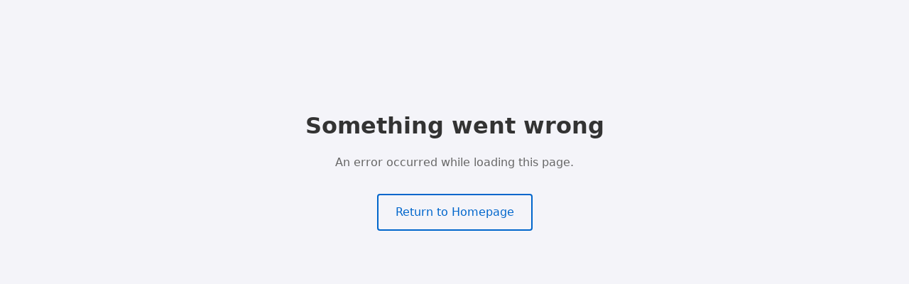

--- FILE ---
content_type: text/html; charset=utf-8
request_url: https://www.amateurgolf.com/
body_size: 38348
content:
<!DOCTYPE html><html lang="en"><head><meta charSet="utf-8"/><meta name="viewport" content="width=device-width, initial-scale=1"/><link rel="preload" as="image" imageSrcSet="/_next/image?url=%2Fagclogo-new.png&amp;w=1080&amp;q=100 1x, /_next/image?url=%2Fagclogo-new.png&amp;w=3840&amp;q=100 2x"/><link rel="preload" as="image" imageSrcSet="/_next/image?url=https%3A%2F%2Famgolfstoragewestus2.blob.core.windows.net%2Fimages%2Fuploads%2F00093705.png&amp;w=640&amp;q=95 640w, /_next/image?url=https%3A%2F%2Famgolfstoragewestus2.blob.core.windows.net%2Fimages%2Fuploads%2F00093705.png&amp;w=750&amp;q=95 750w, /_next/image?url=https%3A%2F%2Famgolfstoragewestus2.blob.core.windows.net%2Fimages%2Fuploads%2F00093705.png&amp;w=828&amp;q=95 828w, /_next/image?url=https%3A%2F%2Famgolfstoragewestus2.blob.core.windows.net%2Fimages%2Fuploads%2F00093705.png&amp;w=1080&amp;q=95 1080w, /_next/image?url=https%3A%2F%2Famgolfstoragewestus2.blob.core.windows.net%2Fimages%2Fuploads%2F00093705.png&amp;w=1200&amp;q=95 1200w, /_next/image?url=https%3A%2F%2Famgolfstoragewestus2.blob.core.windows.net%2Fimages%2Fuploads%2F00093705.png&amp;w=1920&amp;q=95 1920w, /_next/image?url=https%3A%2F%2Famgolfstoragewestus2.blob.core.windows.net%2Fimages%2Fuploads%2F00093705.png&amp;w=2048&amp;q=95 2048w, /_next/image?url=https%3A%2F%2Famgolfstoragewestus2.blob.core.windows.net%2Fimages%2Fuploads%2F00093705.png&amp;w=3840&amp;q=95 3840w" imageSizes="(max-width: 768px) 100vw, 1200px"/><link rel="stylesheet" href="/_next/static/css/0cb4721b26b195af.css" data-precedence="next"/><link rel="stylesheet" href="/_next/static/css/6864f088f7dc62ef.css" data-precedence="next"/><link rel="preload" as="script" fetchPriority="low" href="/_next/static/chunks/webpack-645c63a6140a2c0c.js"/><script src="/_next/static/chunks/4bd1b696-182b6b13bdad92e3.js" async=""></script><script src="/_next/static/chunks/1255-29ce669c4b0762ab.js" async=""></script><script src="/_next/static/chunks/main-app-234525b5e3ddebfb.js" async=""></script><script src="/_next/static/chunks/app/global-error-7285e17aa3e8bc63.js" async=""></script><script src="/_next/static/chunks/06f0e697-940cb57825a00d7d.js" async=""></script><script src="/_next/static/chunks/53c13509-0e20e772e1994873.js" async=""></script><script src="/_next/static/chunks/8e1d74a4-5ea57a0bd9f8ec11.js" async=""></script><script src="/_next/static/chunks/2619-04bc32f026a0d946.js" async=""></script><script src="/_next/static/chunks/8202-c6376d195b167f44.js" async=""></script><script src="/_next/static/chunks/6096-5c7209f85ab3d8a1.js" async=""></script><script src="/_next/static/chunks/6397-24a2cdb55bd35e41.js" async=""></script><script src="/_next/static/chunks/5239-bf32421d4b74c71d.js" async=""></script><script src="/_next/static/chunks/8548-865e9e6a440ce1b9.js" async=""></script><script src="/_next/static/chunks/8470-6ab8dc4293faf44d.js" async=""></script><script src="/_next/static/chunks/6991-afa4f376c6eb24f5.js" async=""></script><script src="/_next/static/chunks/2495-bf4bf8a21689ce73.js" async=""></script><script src="/_next/static/chunks/932-eeca7d7baf699443.js" async=""></script><script src="/_next/static/chunks/8847-f250d5e333da8ac2.js" async=""></script><script src="/_next/static/chunks/4104-95c1311a93825f35.js" async=""></script><script src="/_next/static/chunks/app/layout-801c92a2ca533d08.js" async=""></script><script src="/_next/static/chunks/app/error-a105e38c467587b7.js" async=""></script><script src="/_next/static/chunks/app/not-found-6ccb93e8ba26fb52.js" async=""></script><script src="/_next/static/chunks/6006-00739e036e6e2159.js" async=""></script><script src="/_next/static/chunks/3077-4eeed77fa1d2d99f.js" async=""></script><script src="/_next/static/chunks/482-88b4dbfddf285f86.js" async=""></script><script src="/_next/static/chunks/7610-8647e398abff2bf1.js" async=""></script><script src="/_next/static/chunks/8133-f440d0b9bdc2c569.js" async=""></script><script src="/_next/static/chunks/4853-fcc4bcbcc6993437.js" async=""></script><script src="/_next/static/chunks/236-b60dfee6424e007a.js" async=""></script><script src="/_next/static/chunks/442-70338c403743db06.js" async=""></script><script src="/_next/static/chunks/app/page-4e33ef7a80b4c545.js" async=""></script><meta name="next-size-adjust" content=""/><link rel="preconnect" href="https://fonts.gstatic.com" crossorigin="anonymous"/><link rel="preconnect" href="https://amgolfstoragewestus2.blob.core.windows.net" crossorigin="anonymous"/><link rel="dns-prefetch" href="https://www.googletagmanager.com"/><link rel="dns-prefetch" href="https://www.google-analytics.com"/><link rel="dns-prefetch" href="https://connect.facebook.net"/><link href="https://fonts.googleapis.com/icon?family=Material+Icons&amp;display=block" rel="stylesheet"/><script src="/_next/static/chunks/polyfills-42372ed130431b0a.js" noModule=""></script><style data-emotion="css-global ln64n4">html{-webkit-font-smoothing:antialiased;-moz-osx-font-smoothing:grayscale;box-sizing:border-box;-webkit-text-size-adjust:100%;}*,*::before,*::after{box-sizing:inherit;}strong,b{font-weight:700;}body{margin:0;color:#333333;font-size:1rem;font-family:Roboto,sans-serif;font-weight:400;line-height:1.5;background-color:#F4F4F9;}@media print{body{background-color:#fff;}}body::backdrop{background-color:#F4F4F9;}</style><style data-emotion="css-global animation-61bdi0">@-webkit-keyframes animation-61bdi0{0%{-webkit-transform:rotate(0deg);-moz-transform:rotate(0deg);-ms-transform:rotate(0deg);transform:rotate(0deg);}100%{-webkit-transform:rotate(360deg);-moz-transform:rotate(360deg);-ms-transform:rotate(360deg);transform:rotate(360deg);}}@keyframes animation-61bdi0{0%{-webkit-transform:rotate(0deg);-moz-transform:rotate(0deg);-ms-transform:rotate(0deg);transform:rotate(0deg);}100%{-webkit-transform:rotate(360deg);-moz-transform:rotate(360deg);-ms-transform:rotate(360deg);transform:rotate(360deg);}}</style><style data-emotion="css-global animation-1o38n3e">@-webkit-keyframes animation-1o38n3e{0%{stroke-dasharray:1px,200px;stroke-dashoffset:0;}50%{stroke-dasharray:100px,200px;stroke-dashoffset:-15px;}100%{stroke-dasharray:1px,200px;stroke-dashoffset:-126px;}}@keyframes animation-1o38n3e{0%{stroke-dasharray:1px,200px;stroke-dashoffset:0;}50%{stroke-dasharray:100px,200px;stroke-dashoffset:-15px;}100%{stroke-dasharray:1px,200px;stroke-dashoffset:-126px;}}</style><style data-emotion="css-global 1prfaxn">@-webkit-keyframes mui-auto-fill{from{display:block;}}@keyframes mui-auto-fill{from{display:block;}}@-webkit-keyframes mui-auto-fill-cancel{from{display:block;}}@keyframes mui-auto-fill-cancel{from{display:block;}}</style><style data-emotion="css 0 lqytcb z8bqfe 10g47lp 1ommr9g 1a7tcmj ckhssg 1ej2ai8 zz9juv 1g7ygsd 1y8990d axw7ok 183isus 4ejps8 13odlrs e524te 1jrjh7p 1hrv9fs 3bws8k b3pn3b cyduv 1i63lea r5x7h5 1nbbscw 1osdmap sersz9 5trs1q 138l2ks rgfl5x o44is 14p2spj i9gxme gvmh3w 112wyqu g98u4n 1ogasax 1k5ov1s f07g67 1f5p11z 1vxh2dt 1ok9sr1 1p3zucd 1udqr1z 2yo8yd 1kn2rrb 1kpbt2e 1wlz7pc 14qnv4j 1bk06rx rwihv4 1qqq3t6 vh810p 532721 10pr24e htz465 zkev8 61plul 1vsn686 11560oo sowqff 1xto8je pymlkt 1vkaod5 1iw4j7e 121k2v6 1l5j27x 1g38tzt 1y2vvkz 1qn2efn a1ine0 fvgl9b yxqbup 171onha e8m34t u5d1ce h2v8xi 5v2ak0 w4cd9x 1yigiuw 1a667nt 1yr9zo6 1ib86cm oi2hu2 9xe44q ozsqfn q7mezt 1xhmi63 1yjvc4l old1by susfwb 4bb9ik 1x9ku8f fey0dt 1mini95 6n17hl 1p3ax9u 1w0bhgp 9h6quu 15fnzyp 15nsch5 d0ywyg 1cyj8g7 12i3244 1wpgcx2 1jegh9n 18it3q0 favg3u 1tjs6m6 1u6vx4s 17x0gb5 191ug80 1yg44my 19j062e 3areix 1p6z8c5 luaro9 qbva0b 1xidz5m 1o6x2p3 i2fxwr 1i9ejaq 106vu8c 1ou40kk ckyz6h nkcjc3 lmzl00 1kjjq10 1sdiiof 9iaz68 1by77qd zxkh6t 1o514vp 25deou wk0tnv ub2y pqw4ou 1f6ztut lkiiz2 8l95jj 1wxacgq 1w8nn8u 8xl60i axlq1k jms2bd 1iki464 l23cwi corwdg a36rem 1mkrqup 1ovhz07 5ka5ac 1fwm7lb 1775x1d gprg3m xeyp06 mvj15v hbuvg5 mv5hep fkelwj 1jefe24 11toflf 152ikl0 qsnxon b9zgoq 12vdzry bhcw23 1mlji0w 1ijrych 107j6fc k5mvjp 173tmbk 5vb4lz qgp3sq 1aec49f mychk6 1siahhc">.css-lqytcb{position:fixed;width:100%;top:0;left:0;right:0;z-index:1100;will-change:transform;background-color:white;}.css-z8bqfe{display:-webkit-box;display:-webkit-flex;display:-ms-flexbox;display:flex;width:100%;background-color:white;-webkit-align-items:stretch;-webkit-box-align:stretch;-ms-flex-align:stretch;align-items:stretch;-webkit-box-pack:justify;-webkit-justify-content:space-between;justify-content:space-between;padding-top:0px;padding-bottom:0px;margin-bottom:0px;height:90px;position:relative;z-index:1;}@media (min-width:0px){.css-z8bqfe{padding-left:0px;padding-right:0px;}}@media (min-width:900px){.css-z8bqfe{padding-left:0px;padding-right:0px;}}.css-10g47lp{display:-webkit-box;display:-webkit-flex;display:-ms-flexbox;display:flex;-webkit-align-items:stretch;-webkit-box-align:stretch;-ms-flex-align:stretch;align-items:stretch;padding-left:24px;padding-right:24px;position:relative;}.css-1ommr9g{display:none;-webkit-align-items:center;-webkit-box-align:center;-ms-flex-align:center;align-items:center;-webkit-box-pack:center;-ms-flex-pack:center;-webkit-justify-content:center;justify-content:center;height:56px;width:56px;border-radius:0;}.css-1a7tcmj{width:56px;height:56px;object-fit:contain;border-radius:0;border:none;}.css-ckhssg{display:block;height:50px;-webkit-align-self:center;-ms-flex-item-align:center;align-self:center;margin-top:4px;}.css-1ej2ai8{-webkit-flex:1;-ms-flex:1;flex:1;display:-webkit-box;display:-webkit-flex;display:-ms-flexbox;display:flex;-webkit-box-pack:center;-ms-flex-pack:center;-webkit-justify-content:center;justify-content:center;-webkit-align-items:flex-start;-webkit-box-align:flex-start;-ms-flex-align:flex-start;align-items:flex-start;height:90px;max-width:970px;margin-left:auto;margin-right:auto;margin:0px;padding:0px;overflow:hidden;position:relative;line-height:0;}.css-zz9juv{width:100%;height:90px;overflow:hidden;position:relative;margin:0px;padding:0px;}.css-1g7ygsd{display:-webkit-box;display:-webkit-flex;display:-ms-flexbox;display:flex;-webkit-align-items:center;-webkit-box-align:center;-ms-flex-align:center;align-items:center;-webkit-box-pack:end;-ms-flex-pack:end;-webkit-justify-content:flex-end;justify-content:flex-end;padding-right:24px;padding-left:24px;height:auto;}.css-1y8990d{min-width:120px;white-space:nowrap;}.css-axw7ok{display:-webkit-box;display:-webkit-flex;display:-ms-flexbox;display:flex;-webkit-align-items:center;-webkit-box-align:center;-ms-flex-align:center;align-items:center;gap:8px;}.css-183isus{display:inline-block;-webkit-animation:animation-61bdi0 1.4s linear infinite;animation:animation-61bdi0 1.4s linear infinite;color:#2D2F41;color:#2D2F41;}.css-4ejps8{display:block;}.css-13odlrs{stroke:currentColor;stroke-dasharray:80px,200px;stroke-dashoffset:0;-webkit-animation:animation-1o38n3e 1.4s ease-in-out infinite;animation:animation-1o38n3e 1.4s ease-in-out infinite;}.css-e524te{margin:0;font-size:0.875rem;color:#555555;font-family:Roboto,sans-serif;font-weight:400;line-height:1.43;font-size:0.875rem;}@media (max-width: 600px){.css-e524te{padding:0px;}}.css-1jrjh7p{background-color:#333333;display:-webkit-box;display:-webkit-flex;display:-ms-flexbox;display:flex;-webkit-box-pack:center;-ms-flex-pack:center;-webkit-justify-content:center;justify-content:center;-webkit-align-items:center;-webkit-box-align:center;-ms-flex-align:center;align-items:center;min-height:48px;padding-left:0px;padding-right:0px;}.css-1hrv9fs{width:100%;margin-left:auto;margin-right:auto;}@media (min-width:1200px){.css-1hrv9fs{max-width:1400px;}}@media (min-width:1536px){.css-1hrv9fs{max-width:1600px;}}.css-3bws8k{display:-webkit-box;display:-webkit-flex;display:-ms-flexbox;display:flex;-webkit-box-pack:center;-ms-flex-pack:center;-webkit-justify-content:center;justify-content:center;-webkit-align-items:center;-webkit-box-align:center;-ms-flex-align:center;align-items:center;padding-top:4px;padding-bottom:4px;-webkit-box-flex-wrap:nowrap;-webkit-flex-wrap:nowrap;-ms-flex-wrap:nowrap;flex-wrap:nowrap;overflow-x:auto;min-width:0;max-width:100%;width:100%;scrollbar-width:none;}@media (min-width:0px){.css-3bws8k{gap:0px;padding-left:4px;padding-right:4px;}}@media (min-width:600px){.css-3bws8k{gap:0.4px;padding-left:6px;padding-right:6px;}}@media (min-width:900px){.css-3bws8k{gap:0.8px;padding-left:8px;padding-right:8px;}}@media (min-width:1200px){.css-3bws8k{gap:2.4px;padding-left:12px;padding-right:12px;}}@media (min-width:1536px){.css-3bws8k{gap:4px;padding-left:16px;padding-right:16px;}}.css-3bws8k::-webkit-scrollbar{display:none;}@media (max-width: 1400px){.css-3bws8k{gap:2px;padding-left:6px;padding-right:6px;}}@media (max-width: 1300px){.css-3bws8k{gap:1.2px;padding-left:4px;padding-right:4px;-webkit-box-pack:justify;-webkit-justify-content:space-between;justify-content:space-between;}}@media (max-width: 1200px){.css-3bws8k{gap:0.8px;padding-left:2px;padding-right:2px;-webkit-box-pack:justify;-webkit-justify-content:space-between;justify-content:space-between;}}@media (max-width: 1100px){.css-3bws8k{gap:0.4px;padding-left:2px;padding-right:2px;-webkit-box-pack:justify;-webkit-justify-content:space-between;justify-content:space-between;}}@media (max-width: 1050px){.css-3bws8k{gap:0px;padding-left:0.8px;padding-right:0.8px;-webkit-box-pack:justify;-webkit-justify-content:space-between;justify-content:space-between;}}.css-b3pn3b{display:inline-block;position:relative;}.css-cyduv{color:#ffffff;cursor:pointer;border-radius:8px;padding:6px 10px;margin:0 1px;-webkit-text-decoration:none;text-decoration:none;font-weight:500;font-size:0.85rem;letter-spacing:0.02em;line-height:1.5;min-height:44px;display:-webkit-box;display:-webkit-flex;display:-ms-flexbox;display:flex;-webkit-align-items:center;-webkit-box-align:center;-ms-flex-align:center;align-items:center;-webkit-transition:-webkit-transform 0.2s cubic-bezier(0.4, 0, 0.2, 1),opacity 0.2s cubic-bezier(0.4, 0, 0.2, 1);transition:transform 0.2s cubic-bezier(0.4, 0, 0.2, 1),opacity 0.2s cubic-bezier(0.4, 0, 0.2, 1);-webkit-backdrop-filter:blur(8px);backdrop-filter:blur(8px);-webkit-backdrop-filter:blur(8px);position:relative;}@media (max-width: 1600px){.css-cyduv{padding:6px 8px;font-size:0.875rem;margin:0 1px;}}@media (max-width: 1400px){.css-cyduv{padding:5px 7px;font-size:0.85rem;margin:0;}}@media (max-width: 1300px){.css-cyduv{padding:5px 6px;font-size:0.825rem;margin:0;}}@media (max-width: 1200px){.css-cyduv{padding:4px 5px;font-size:0.8rem;margin:0;}}@media (max-width: 1100px){.css-cyduv{padding:4px 4px;font-size:0.775rem;margin:0;letter-spacing:0;}}@media (max-width: 1050px){.css-cyduv{padding:3px 3px;font-size:0.75rem;margin:0;letter-spacing:-0.01px;}}@media (max-width: 1000px){.css-cyduv{padding:2px 2px;font-size:0.7rem;margin:0;letter-spacing:-0.02px;}}.css-cyduv:focus-visible{outline:2px solid #ffffff;outline-offset:2px;background:rgba(255, 255, 255, 0.12);}.css-cyduv::before{content:"";position:absolute;bottom:0;left:50%;width:0;height:2px;background-color:#2D2F41;-webkit-transition:width 0.3s cubic-bezier(0.4, 0, 0.2, 1),-webkit-transform 0.3s cubic-bezier(0.4, 0, 0.2, 1);transition:width 0.3s cubic-bezier(0.4, 0, 0.2, 1),transform 0.3s cubic-bezier(0.4, 0, 0.2, 1);-webkit-transform:translateX(-50%);-moz-transform:translateX(-50%);-ms-transform:translateX(-50%);transform:translateX(-50%);will-change:width,transform;}.css-cyduv:hover{background:rgba(255, 255, 255, 0.1);color:#ffffff;box-shadow:0 4px 20px rgba(0, 0, 0, 0.15);}.css-cyduv:hover::before{width:80%;background-color:#ffffff;}.css-cyduv.active{background:rgba(255, 255, 255, 0.15);color:#ffffff;font-weight:600;}.css-cyduv.active::before{width:80%;background-color:#ffffff;}.css-1i63lea{font-size:1rem;color:#333333;font-family:Roboto,sans-serif;font-weight:400;line-height:1.5;display:-webkit-box;display:-webkit-flex;display:-ms-flexbox;display:flex;-webkit-box-pack:start;-ms-flex-pack:start;-webkit-justify-content:flex-start;justify-content:flex-start;-webkit-align-items:center;-webkit-box-align:center;-ms-flex-align:center;align-items:center;position:relative;-webkit-text-decoration:none;text-decoration:none;min-height:48px;padding-top:6px;padding-bottom:6px;box-sizing:border-box;white-space:nowrap;padding-left:16px;padding-right:16px;color:#ffffff;cursor:pointer;border-radius:8px;padding:6px 10px;margin:0 1px;-webkit-text-decoration:none;text-decoration:none;font-weight:500;font-size:0.85rem;letter-spacing:0.02em;line-height:1.5;min-height:44px;display:-webkit-box;display:-webkit-flex;display:-ms-flexbox;display:flex;-webkit-align-items:center;-webkit-box-align:center;-ms-flex-align:center;align-items:center;-webkit-transition:-webkit-transform 0.2s cubic-bezier(0.4, 0, 0.2, 1),opacity 0.2s cubic-bezier(0.4, 0, 0.2, 1);transition:transform 0.2s cubic-bezier(0.4, 0, 0.2, 1),opacity 0.2s cubic-bezier(0.4, 0, 0.2, 1);-webkit-backdrop-filter:blur(8px);backdrop-filter:blur(8px);-webkit-backdrop-filter:blur(8px);position:relative;}.css-1i63lea:hover{-webkit-text-decoration:none;text-decoration:none;background-color:rgba(0, 0, 0, 0.04);}@media (hover: none){.css-1i63lea:hover{background-color:transparent;}}.css-1i63lea.Mui-selected{background-color:rgba(45, 47, 65, 0.08);}.css-1i63lea.Mui-selected.Mui-focusVisible{background-color:rgba(45, 47, 65, 0.2);}.css-1i63lea.Mui-selected:hover{background-color:rgba(45, 47, 65, 0.12);}@media (hover: none){.css-1i63lea.Mui-selected:hover{background-color:rgba(45, 47, 65, 0.08);}}.css-1i63lea.Mui-focusVisible{background-color:rgba(0, 0, 0, 0.12);}.css-1i63lea.Mui-disabled{opacity:0.38;}.css-1i63lea+.MuiDivider-root{margin-top:8px;margin-bottom:8px;}.css-1i63lea+.MuiDivider-inset{margin-left:52px;}.css-1i63lea .MuiListItemText-root{margin-top:0;margin-bottom:0;}.css-1i63lea .MuiListItemText-inset{padding-left:36px;}.css-1i63lea .MuiListItemIcon-root{min-width:36px;}@media (min-width:600px){.css-1i63lea{min-height:auto;}}@media (max-width: 1600px){.css-1i63lea{padding:6px 8px;font-size:0.875rem;margin:0 1px;}}@media (max-width: 1400px){.css-1i63lea{padding:5px 7px;font-size:0.85rem;margin:0;}}@media (max-width: 1300px){.css-1i63lea{padding:5px 6px;font-size:0.825rem;margin:0;}}@media (max-width: 1200px){.css-1i63lea{padding:4px 5px;font-size:0.8rem;margin:0;}}@media (max-width: 1100px){.css-1i63lea{padding:4px 4px;font-size:0.775rem;margin:0;letter-spacing:0;}}@media (max-width: 1050px){.css-1i63lea{padding:3px 3px;font-size:0.75rem;margin:0;letter-spacing:-0.01px;}}@media (max-width: 1000px){.css-1i63lea{padding:2px 2px;font-size:0.7rem;margin:0;letter-spacing:-0.02px;}}.css-1i63lea:focus-visible{outline:2px solid #ffffff;outline-offset:2px;background:rgba(255, 255, 255, 0.12);}.css-1i63lea::before{content:"";position:absolute;bottom:0;left:50%;width:0;height:2px;background-color:#2D2F41;-webkit-transition:width 0.3s cubic-bezier(0.4, 0, 0.2, 1),-webkit-transform 0.3s cubic-bezier(0.4, 0, 0.2, 1);transition:width 0.3s cubic-bezier(0.4, 0, 0.2, 1),transform 0.3s cubic-bezier(0.4, 0, 0.2, 1);-webkit-transform:translateX(-50%);-moz-transform:translateX(-50%);-ms-transform:translateX(-50%);transform:translateX(-50%);will-change:width,transform;}.css-1i63lea:hover{background:rgba(255, 255, 255, 0.1);color:#ffffff;box-shadow:0 4px 20px rgba(0, 0, 0, 0.15);}.css-1i63lea:hover::before{width:80%;background-color:#ffffff;}.css-1i63lea.active{background:rgba(255, 255, 255, 0.15);color:#ffffff;font-weight:600;}.css-1i63lea.active::before{width:80%;background-color:#ffffff;}.css-r5x7h5{display:-webkit-inline-box;display:-webkit-inline-flex;display:-ms-inline-flexbox;display:inline-flex;-webkit-align-items:center;-webkit-box-align:center;-ms-flex-align:center;align-items:center;-webkit-box-pack:center;-ms-flex-pack:center;-webkit-justify-content:center;justify-content:center;position:relative;box-sizing:border-box;-webkit-tap-highlight-color:transparent;background-color:transparent;outline:0;border:0;margin:0;border-radius:0;padding:0;cursor:pointer;-webkit-user-select:none;-moz-user-select:none;-ms-user-select:none;user-select:none;vertical-align:middle;-moz-appearance:none;-webkit-appearance:none;-webkit-text-decoration:none;text-decoration:none;color:inherit;font-size:1rem;color:#333333;font-family:Roboto,sans-serif;font-weight:400;line-height:1.5;display:-webkit-box;display:-webkit-flex;display:-ms-flexbox;display:flex;-webkit-box-pack:start;-ms-flex-pack:start;-webkit-justify-content:flex-start;justify-content:flex-start;-webkit-align-items:center;-webkit-box-align:center;-ms-flex-align:center;align-items:center;position:relative;-webkit-text-decoration:none;text-decoration:none;min-height:48px;padding-top:6px;padding-bottom:6px;box-sizing:border-box;white-space:nowrap;padding-left:16px;padding-right:16px;color:#ffffff;cursor:pointer;border-radius:8px;padding:6px 10px;margin:0 1px;-webkit-text-decoration:none;text-decoration:none;font-weight:500;font-size:0.85rem;letter-spacing:0.02em;line-height:1.5;min-height:44px;display:-webkit-box;display:-webkit-flex;display:-ms-flexbox;display:flex;-webkit-align-items:center;-webkit-box-align:center;-ms-flex-align:center;align-items:center;-webkit-transition:-webkit-transform 0.2s cubic-bezier(0.4, 0, 0.2, 1),opacity 0.2s cubic-bezier(0.4, 0, 0.2, 1);transition:transform 0.2s cubic-bezier(0.4, 0, 0.2, 1),opacity 0.2s cubic-bezier(0.4, 0, 0.2, 1);-webkit-backdrop-filter:blur(8px);backdrop-filter:blur(8px);-webkit-backdrop-filter:blur(8px);position:relative;}.css-r5x7h5::-moz-focus-inner{border-style:none;}.css-r5x7h5.Mui-disabled{pointer-events:none;cursor:default;}@media print{.css-r5x7h5{-webkit-print-color-adjust:exact;color-adjust:exact;}}.css-r5x7h5:hover{-webkit-text-decoration:none;text-decoration:none;background-color:rgba(0, 0, 0, 0.04);}@media (hover: none){.css-r5x7h5:hover{background-color:transparent;}}.css-r5x7h5.Mui-selected{background-color:rgba(45, 47, 65, 0.08);}.css-r5x7h5.Mui-selected.Mui-focusVisible{background-color:rgba(45, 47, 65, 0.2);}.css-r5x7h5.Mui-selected:hover{background-color:rgba(45, 47, 65, 0.12);}@media (hover: none){.css-r5x7h5.Mui-selected:hover{background-color:rgba(45, 47, 65, 0.08);}}.css-r5x7h5.Mui-focusVisible{background-color:rgba(0, 0, 0, 0.12);}.css-r5x7h5.Mui-disabled{opacity:0.38;}.css-r5x7h5+.MuiDivider-root{margin-top:8px;margin-bottom:8px;}.css-r5x7h5+.MuiDivider-inset{margin-left:52px;}.css-r5x7h5 .MuiListItemText-root{margin-top:0;margin-bottom:0;}.css-r5x7h5 .MuiListItemText-inset{padding-left:36px;}.css-r5x7h5 .MuiListItemIcon-root{min-width:36px;}@media (min-width:600px){.css-r5x7h5{min-height:auto;}}@media (max-width: 1600px){.css-r5x7h5{padding:6px 8px;font-size:0.875rem;margin:0 1px;}}@media (max-width: 1400px){.css-r5x7h5{padding:5px 7px;font-size:0.85rem;margin:0;}}@media (max-width: 1300px){.css-r5x7h5{padding:5px 6px;font-size:0.825rem;margin:0;}}@media (max-width: 1200px){.css-r5x7h5{padding:4px 5px;font-size:0.8rem;margin:0;}}@media (max-width: 1100px){.css-r5x7h5{padding:4px 4px;font-size:0.775rem;margin:0;letter-spacing:0;}}@media (max-width: 1050px){.css-r5x7h5{padding:3px 3px;font-size:0.75rem;margin:0;letter-spacing:-0.01px;}}@media (max-width: 1000px){.css-r5x7h5{padding:2px 2px;font-size:0.7rem;margin:0;letter-spacing:-0.02px;}}.css-r5x7h5:focus-visible{outline:2px solid #ffffff;outline-offset:2px;background:rgba(255, 255, 255, 0.12);}.css-r5x7h5::before{content:"";position:absolute;bottom:0;left:50%;width:0;height:2px;background-color:#2D2F41;-webkit-transition:width 0.3s cubic-bezier(0.4, 0, 0.2, 1),-webkit-transform 0.3s cubic-bezier(0.4, 0, 0.2, 1);transition:width 0.3s cubic-bezier(0.4, 0, 0.2, 1),transform 0.3s cubic-bezier(0.4, 0, 0.2, 1);-webkit-transform:translateX(-50%);-moz-transform:translateX(-50%);-ms-transform:translateX(-50%);transform:translateX(-50%);will-change:width,transform;}.css-r5x7h5:hover{background:rgba(255, 255, 255, 0.1);color:#ffffff;box-shadow:0 4px 20px rgba(0, 0, 0, 0.15);}.css-r5x7h5:hover::before{width:80%;background-color:#ffffff;}.css-r5x7h5.active{background:rgba(255, 255, 255, 0.15);color:#ffffff;font-weight:600;}.css-r5x7h5.active::before{width:80%;background-color:#ffffff;}.css-1nbbscw{-webkit-user-select:none;-moz-user-select:none;-ms-user-select:none;user-select:none;width:1em;height:1em;display:inline-block;-webkit-flex-shrink:0;-ms-flex-negative:0;flex-shrink:0;-webkit-transition:fill 200ms cubic-bezier(0.4, 0, 0.2, 1) 0ms;transition:fill 200ms cubic-bezier(0.4, 0, 0.2, 1) 0ms;fill:currentColor;font-size:1.5rem;font-size:1.1rem;opacity:0.9;}.css-1osdmap{position:relative;}.css-1osdmap:hover .expand-icon{-webkit-transform:rotate(180deg);-moz-transform:rotate(180deg);-ms-transform:rotate(180deg);transform:rotate(180deg);}.css-1osdmap:has(.submenu .active) .expand-icon{-webkit-transform:rotate(180deg);-moz-transform:rotate(180deg);-ms-transform:rotate(180deg);transform:rotate(180deg);}.css-1osdmap.click-open .expand-icon{-webkit-transform:rotate(180deg);-moz-transform:rotate(180deg);-ms-transform:rotate(180deg);transform:rotate(180deg);}.css-sersz9{color:#ffffff;cursor:pointer;border-radius:8px;padding:6px 10px;margin:0 1px;font-weight:500;font-size:0.85rem;letter-spacing:0.02em;line-height:1.5;text-transform:none;-webkit-transition:-webkit-transform 0.2s cubic-bezier(0.4, 0, 0.2, 1),opacity 0.2s cubic-bezier(0.4, 0, 0.2, 1);transition:transform 0.2s cubic-bezier(0.4, 0, 0.2, 1),opacity 0.2s cubic-bezier(0.4, 0, 0.2, 1);position:relative;min-height:44px;min-width:44px;display:-webkit-box;display:-webkit-flex;display:-ms-flexbox;display:flex;-webkit-align-items:center;-webkit-box-align:center;-ms-flex-align:center;align-items:center;-webkit-box-pack:center;-ms-flex-pack:center;-webkit-justify-content:center;justify-content:center;-webkit-backdrop-filter:blur(8px);backdrop-filter:blur(8px);-webkit-backdrop-filter:blur(8px);}@media (max-width: 1600px){.css-sersz9{padding:6px 8px;font-size:0.875rem;margin:0 1px;}}@media (max-width: 1400px){.css-sersz9{padding:5px 7px;font-size:0.85rem;margin:0;}}@media (max-width: 1300px){.css-sersz9{padding:5px 6px;font-size:0.825rem;margin:0;}}@media (max-width: 1200px){.css-sersz9{padding:4px 5px;font-size:0.8rem;margin:0;}}@media (max-width: 1100px){.css-sersz9{padding:4px 4px;font-size:0.775rem;margin:0;letter-spacing:0;}}@media (max-width: 1050px){.css-sersz9{padding:3px 3px;font-size:0.75rem;margin:0;letter-spacing:-0.01px;}}@media (max-width: 1000px){.css-sersz9{padding:2px 2px;font-size:0.7rem;margin:0;letter-spacing:-0.02px;}}.css-sersz9::before{content:"";position:absolute;bottom:0;left:50%;width:0;height:2px;background-color:#2D2F41;-webkit-transition:width 0.3s cubic-bezier(0.4, 0, 0.2, 1),-webkit-transform 0.3s cubic-bezier(0.4, 0, 0.2, 1);transition:width 0.3s cubic-bezier(0.4, 0, 0.2, 1),transform 0.3s cubic-bezier(0.4, 0, 0.2, 1);-webkit-transform:translateX(-50%);-moz-transform:translateX(-50%);-ms-transform:translateX(-50%);transform:translateX(-50%);will-change:width,transform;}.css-sersz9:focus-visible{outline:2px solid #ffffff;outline-offset:2px;background:rgba(255, 255, 255, 0.1);}.css-sersz9:hover{background:rgba(255, 255, 255, 0.1);color:#ffffff;box-shadow:0 4px 20px rgba(0, 0, 0, 0.15);}.css-sersz9:hover::before{width:80%;background-color:#ffffff;}.css-sersz9.active{background:rgba(255, 255, 255, 0.15);color:#ffffff;font-weight:600;}.css-sersz9.active::before{width:80%;background-color:#ffffff;}.css-5trs1q{display:-webkit-inline-box;display:-webkit-inline-flex;display:-ms-inline-flexbox;display:inline-flex;-webkit-align-items:center;-webkit-box-align:center;-ms-flex-align:center;align-items:center;-webkit-box-pack:center;-ms-flex-pack:center;-webkit-justify-content:center;justify-content:center;position:relative;box-sizing:border-box;-webkit-tap-highlight-color:transparent;background-color:transparent;outline:0;border:0;margin:0;border-radius:0;padding:0;cursor:pointer;-webkit-user-select:none;-moz-user-select:none;-ms-user-select:none;user-select:none;vertical-align:middle;-moz-appearance:none;-webkit-appearance:none;-webkit-text-decoration:none;text-decoration:none;color:inherit;color:#ffffff;cursor:pointer;border-radius:8px;padding:6px 10px;margin:0 1px;font-weight:500;font-size:0.85rem;letter-spacing:0.02em;line-height:1.5;text-transform:none;-webkit-transition:-webkit-transform 0.2s cubic-bezier(0.4, 0, 0.2, 1),opacity 0.2s cubic-bezier(0.4, 0, 0.2, 1);transition:transform 0.2s cubic-bezier(0.4, 0, 0.2, 1),opacity 0.2s cubic-bezier(0.4, 0, 0.2, 1);position:relative;min-height:44px;min-width:44px;display:-webkit-box;display:-webkit-flex;display:-ms-flexbox;display:flex;-webkit-align-items:center;-webkit-box-align:center;-ms-flex-align:center;align-items:center;-webkit-box-pack:center;-ms-flex-pack:center;-webkit-justify-content:center;justify-content:center;-webkit-backdrop-filter:blur(8px);backdrop-filter:blur(8px);-webkit-backdrop-filter:blur(8px);}.css-5trs1q::-moz-focus-inner{border-style:none;}.css-5trs1q.Mui-disabled{pointer-events:none;cursor:default;}@media print{.css-5trs1q{-webkit-print-color-adjust:exact;color-adjust:exact;}}@media (max-width: 1600px){.css-5trs1q{padding:6px 8px;font-size:0.875rem;margin:0 1px;}}@media (max-width: 1400px){.css-5trs1q{padding:5px 7px;font-size:0.85rem;margin:0;}}@media (max-width: 1300px){.css-5trs1q{padding:5px 6px;font-size:0.825rem;margin:0;}}@media (max-width: 1200px){.css-5trs1q{padding:4px 5px;font-size:0.8rem;margin:0;}}@media (max-width: 1100px){.css-5trs1q{padding:4px 4px;font-size:0.775rem;margin:0;letter-spacing:0;}}@media (max-width: 1050px){.css-5trs1q{padding:3px 3px;font-size:0.75rem;margin:0;letter-spacing:-0.01px;}}@media (max-width: 1000px){.css-5trs1q{padding:2px 2px;font-size:0.7rem;margin:0;letter-spacing:-0.02px;}}.css-5trs1q::before{content:"";position:absolute;bottom:0;left:50%;width:0;height:2px;background-color:#2D2F41;-webkit-transition:width 0.3s cubic-bezier(0.4, 0, 0.2, 1),-webkit-transform 0.3s cubic-bezier(0.4, 0, 0.2, 1);transition:width 0.3s cubic-bezier(0.4, 0, 0.2, 1),transform 0.3s cubic-bezier(0.4, 0, 0.2, 1);-webkit-transform:translateX(-50%);-moz-transform:translateX(-50%);-ms-transform:translateX(-50%);transform:translateX(-50%);will-change:width,transform;}.css-5trs1q:focus-visible{outline:2px solid #ffffff;outline-offset:2px;background:rgba(255, 255, 255, 0.1);}.css-5trs1q:hover{background:rgba(255, 255, 255, 0.1);color:#ffffff;box-shadow:0 4px 20px rgba(0, 0, 0, 0.15);}.css-5trs1q:hover::before{width:80%;background-color:#ffffff;}.css-5trs1q.active{background:rgba(255, 255, 255, 0.15);color:#ffffff;font-weight:600;}.css-5trs1q.active::before{width:80%;background-color:#ffffff;}.css-138l2ks{display:-webkit-box;display:-webkit-flex;display:-ms-flexbox;display:flex;-webkit-align-items:center;-webkit-box-align:center;-ms-flex-align:center;align-items:center;-webkit-box-pack:justify;-webkit-justify-content:space-between;justify-content:space-between;width:100%;gap:8px;}.css-rgfl5x{-webkit-user-select:none;-moz-user-select:none;-ms-user-select:none;user-select:none;width:1em;height:1em;display:inline-block;-webkit-flex-shrink:0;-ms-flex-negative:0;flex-shrink:0;-webkit-transition:fill 200ms cubic-bezier(0.4, 0, 0.2, 1) 0ms;transition:fill 200ms cubic-bezier(0.4, 0, 0.2, 1) 0ms;fill:currentColor;font-size:1.5rem;font-size:1rem;-webkit-transition:-webkit-transform 0.2s cubic-bezier(0.4, 0, 0.2, 1);transition:transform 0.2s cubic-bezier(0.4, 0, 0.2, 1);}.css-o44is{display:-webkit-box;display:-webkit-flex;display:-ms-flexbox;display:flex;-webkit-flex-direction:column;-ms-flex-direction:column;flex-direction:column;min-height:100%;}@media (min-width:0px){.css-14p2spj{height:56px;}}@media (min-width:1200px){.css-14p2spj{height:138px;}}.css-i9gxme{-webkit-box-flex:1;-webkit-flex-grow:1;-ms-flex-positive:1;flex-grow:1;}.css-gvmh3w{background-color:#333333;color:#ffffff;text-align:center;padding-top:24px;padding-bottom:24px;margin-top:auto;}.css-112wyqu{width:100%;margin-left:auto;box-sizing:border-box;margin-right:auto;padding-left:16px;padding-right:16px;}@media (min-width:600px){.css-112wyqu{padding-left:24px;padding-right:24px;}}@media (min-width:1200px){.css-112wyqu{max-width:1200px;}}@media (max-width: 600px){.css-112wyqu{padding:0px;}}.css-g98u4n{display:-webkit-box;display:-webkit-flex;display:-ms-flexbox;display:flex;-webkit-flex-direction:column;-ms-flex-direction:column;flex-direction:column;-webkit-align-items:center;-webkit-box-align:center;-ms-flex-align:center;align-items:center;}@media (min-width:0px){.css-g98u4n{gap:12px;}}@media (min-width:600px){.css-g98u4n{gap:16px;}}.css-1ogasax{display:-webkit-box;display:-webkit-flex;display:-ms-flexbox;display:flex;-webkit-align-items:center;-webkit-box-align:center;-ms-flex-align:center;align-items:center;-webkit-box-pack:center;-ms-flex-pack:center;-webkit-justify-content:center;justify-content:center;}@media (min-width:0px){.css-1ogasax{gap:4px;}}@media (min-width:600px){.css-1ogasax{gap:8px;}}.css-1k5ov1s{text-align:center;-webkit-flex:0 0 auto;-ms-flex:0 0 auto;flex:0 0 auto;font-size:1.5rem;padding:8px;border-radius:50%;color:rgba(0, 0, 0, 0.54);-webkit-transition:background-color 150ms cubic-bezier(0.4, 0, 0.2, 1) 0ms;transition:background-color 150ms cubic-bezier(0.4, 0, 0.2, 1) 0ms;--IconButton-hoverBg:rgba(0, 0, 0, 0.04);color:#ffffff;-webkit-transition:all 0.2s ease-in-out;transition:all 0.2s ease-in-out;}.css-1k5ov1s:hover{background-color:var(--IconButton-hoverBg);}@media (hover: none){.css-1k5ov1s:hover{background-color:transparent;}}.css-1k5ov1s.Mui-disabled{background-color:transparent;color:rgba(0, 0, 0, 0.26);}.css-1k5ov1s.MuiIconButton-loading{color:transparent;}@media (min-width:0px){.css-1k5ov1s{padding:4px;font-size:1.2rem;}}@media (min-width:600px){.css-1k5ov1s{padding:8px;font-size:1.5rem;}}.css-1k5ov1s:hover{-webkit-transform:scale(1.2);-moz-transform:scale(1.2);-ms-transform:scale(1.2);transform:scale(1.2);color:#E4405F;}.css-f07g67{display:-webkit-inline-box;display:-webkit-inline-flex;display:-ms-inline-flexbox;display:inline-flex;-webkit-align-items:center;-webkit-box-align:center;-ms-flex-align:center;align-items:center;-webkit-box-pack:center;-ms-flex-pack:center;-webkit-justify-content:center;justify-content:center;position:relative;box-sizing:border-box;-webkit-tap-highlight-color:transparent;background-color:transparent;outline:0;border:0;margin:0;border-radius:0;padding:0;cursor:pointer;-webkit-user-select:none;-moz-user-select:none;-ms-user-select:none;user-select:none;vertical-align:middle;-moz-appearance:none;-webkit-appearance:none;-webkit-text-decoration:none;text-decoration:none;color:inherit;text-align:center;-webkit-flex:0 0 auto;-ms-flex:0 0 auto;flex:0 0 auto;font-size:1.5rem;padding:8px;border-radius:50%;color:rgba(0, 0, 0, 0.54);-webkit-transition:background-color 150ms cubic-bezier(0.4, 0, 0.2, 1) 0ms;transition:background-color 150ms cubic-bezier(0.4, 0, 0.2, 1) 0ms;--IconButton-hoverBg:rgba(0, 0, 0, 0.04);color:#ffffff;-webkit-transition:all 0.2s ease-in-out;transition:all 0.2s ease-in-out;}.css-f07g67::-moz-focus-inner{border-style:none;}.css-f07g67.Mui-disabled{pointer-events:none;cursor:default;}@media print{.css-f07g67{-webkit-print-color-adjust:exact;color-adjust:exact;}}.css-f07g67:hover{background-color:var(--IconButton-hoverBg);}@media (hover: none){.css-f07g67:hover{background-color:transparent;}}.css-f07g67.Mui-disabled{background-color:transparent;color:rgba(0, 0, 0, 0.26);}.css-f07g67.MuiIconButton-loading{color:transparent;}@media (min-width:0px){.css-f07g67{padding:4px;font-size:1.2rem;}}@media (min-width:600px){.css-f07g67{padding:8px;font-size:1.5rem;}}.css-f07g67:hover{-webkit-transform:scale(1.2);-moz-transform:scale(1.2);-ms-transform:scale(1.2);transform:scale(1.2);color:#E4405F;}.css-1f5p11z{z-index:1500;pointer-events:none;pointer-events:auto;pointer-events:none;}.css-1vxh2dt{z-index:1500;pointer-events:none;pointer-events:auto;pointer-events:none;}.css-1ok9sr1{text-align:center;-webkit-flex:0 0 auto;-ms-flex:0 0 auto;flex:0 0 auto;font-size:1.5rem;padding:8px;border-radius:50%;color:rgba(0, 0, 0, 0.54);-webkit-transition:background-color 150ms cubic-bezier(0.4, 0, 0.2, 1) 0ms;transition:background-color 150ms cubic-bezier(0.4, 0, 0.2, 1) 0ms;--IconButton-hoverBg:rgba(0, 0, 0, 0.04);color:#ffffff;-webkit-transition:all 0.2s ease-in-out;transition:all 0.2s ease-in-out;}.css-1ok9sr1:hover{background-color:var(--IconButton-hoverBg);}@media (hover: none){.css-1ok9sr1:hover{background-color:transparent;}}.css-1ok9sr1.Mui-disabled{background-color:transparent;color:rgba(0, 0, 0, 0.26);}.css-1ok9sr1.MuiIconButton-loading{color:transparent;}@media (min-width:0px){.css-1ok9sr1{padding:4px;font-size:1.2rem;}}@media (min-width:600px){.css-1ok9sr1{padding:8px;font-size:1.5rem;}}.css-1ok9sr1:hover{-webkit-transform:scale(1.2);-moz-transform:scale(1.2);-ms-transform:scale(1.2);transform:scale(1.2);color:#1877F2;}.css-1p3zucd{display:-webkit-inline-box;display:-webkit-inline-flex;display:-ms-inline-flexbox;display:inline-flex;-webkit-align-items:center;-webkit-box-align:center;-ms-flex-align:center;align-items:center;-webkit-box-pack:center;-ms-flex-pack:center;-webkit-justify-content:center;justify-content:center;position:relative;box-sizing:border-box;-webkit-tap-highlight-color:transparent;background-color:transparent;outline:0;border:0;margin:0;border-radius:0;padding:0;cursor:pointer;-webkit-user-select:none;-moz-user-select:none;-ms-user-select:none;user-select:none;vertical-align:middle;-moz-appearance:none;-webkit-appearance:none;-webkit-text-decoration:none;text-decoration:none;color:inherit;text-align:center;-webkit-flex:0 0 auto;-ms-flex:0 0 auto;flex:0 0 auto;font-size:1.5rem;padding:8px;border-radius:50%;color:rgba(0, 0, 0, 0.54);-webkit-transition:background-color 150ms cubic-bezier(0.4, 0, 0.2, 1) 0ms;transition:background-color 150ms cubic-bezier(0.4, 0, 0.2, 1) 0ms;--IconButton-hoverBg:rgba(0, 0, 0, 0.04);color:#ffffff;-webkit-transition:all 0.2s ease-in-out;transition:all 0.2s ease-in-out;}.css-1p3zucd::-moz-focus-inner{border-style:none;}.css-1p3zucd.Mui-disabled{pointer-events:none;cursor:default;}@media print{.css-1p3zucd{-webkit-print-color-adjust:exact;color-adjust:exact;}}.css-1p3zucd:hover{background-color:var(--IconButton-hoverBg);}@media (hover: none){.css-1p3zucd:hover{background-color:transparent;}}.css-1p3zucd.Mui-disabled{background-color:transparent;color:rgba(0, 0, 0, 0.26);}.css-1p3zucd.MuiIconButton-loading{color:transparent;}@media (min-width:0px){.css-1p3zucd{padding:4px;font-size:1.2rem;}}@media (min-width:600px){.css-1p3zucd{padding:8px;font-size:1.5rem;}}.css-1p3zucd:hover{-webkit-transform:scale(1.2);-moz-transform:scale(1.2);-ms-transform:scale(1.2);transform:scale(1.2);color:#1877F2;}.css-1udqr1z{text-align:center;-webkit-flex:0 0 auto;-ms-flex:0 0 auto;flex:0 0 auto;font-size:1.5rem;padding:8px;border-radius:50%;color:rgba(0, 0, 0, 0.54);-webkit-transition:background-color 150ms cubic-bezier(0.4, 0, 0.2, 1) 0ms;transition:background-color 150ms cubic-bezier(0.4, 0, 0.2, 1) 0ms;--IconButton-hoverBg:rgba(0, 0, 0, 0.04);color:#ffffff;-webkit-transition:all 0.2s ease-in-out;transition:all 0.2s ease-in-out;}.css-1udqr1z:hover{background-color:var(--IconButton-hoverBg);}@media (hover: none){.css-1udqr1z:hover{background-color:transparent;}}.css-1udqr1z.Mui-disabled{background-color:transparent;color:rgba(0, 0, 0, 0.26);}.css-1udqr1z.MuiIconButton-loading{color:transparent;}@media (min-width:0px){.css-1udqr1z{padding:4px;font-size:1.2rem;}}@media (min-width:600px){.css-1udqr1z{padding:8px;font-size:1.5rem;}}.css-1udqr1z:hover{-webkit-transform:scale(1.2);-moz-transform:scale(1.2);-ms-transform:scale(1.2);transform:scale(1.2);color:#000000;}.css-2yo8yd{display:-webkit-inline-box;display:-webkit-inline-flex;display:-ms-inline-flexbox;display:inline-flex;-webkit-align-items:center;-webkit-box-align:center;-ms-flex-align:center;align-items:center;-webkit-box-pack:center;-ms-flex-pack:center;-webkit-justify-content:center;justify-content:center;position:relative;box-sizing:border-box;-webkit-tap-highlight-color:transparent;background-color:transparent;outline:0;border:0;margin:0;border-radius:0;padding:0;cursor:pointer;-webkit-user-select:none;-moz-user-select:none;-ms-user-select:none;user-select:none;vertical-align:middle;-moz-appearance:none;-webkit-appearance:none;-webkit-text-decoration:none;text-decoration:none;color:inherit;text-align:center;-webkit-flex:0 0 auto;-ms-flex:0 0 auto;flex:0 0 auto;font-size:1.5rem;padding:8px;border-radius:50%;color:rgba(0, 0, 0, 0.54);-webkit-transition:background-color 150ms cubic-bezier(0.4, 0, 0.2, 1) 0ms;transition:background-color 150ms cubic-bezier(0.4, 0, 0.2, 1) 0ms;--IconButton-hoverBg:rgba(0, 0, 0, 0.04);color:#ffffff;-webkit-transition:all 0.2s ease-in-out;transition:all 0.2s ease-in-out;}.css-2yo8yd::-moz-focus-inner{border-style:none;}.css-2yo8yd.Mui-disabled{pointer-events:none;cursor:default;}@media print{.css-2yo8yd{-webkit-print-color-adjust:exact;color-adjust:exact;}}.css-2yo8yd:hover{background-color:var(--IconButton-hoverBg);}@media (hover: none){.css-2yo8yd:hover{background-color:transparent;}}.css-2yo8yd.Mui-disabled{background-color:transparent;color:rgba(0, 0, 0, 0.26);}.css-2yo8yd.MuiIconButton-loading{color:transparent;}@media (min-width:0px){.css-2yo8yd{padding:4px;font-size:1.2rem;}}@media (min-width:600px){.css-2yo8yd{padding:8px;font-size:1.5rem;}}.css-2yo8yd:hover{-webkit-transform:scale(1.2);-moz-transform:scale(1.2);-ms-transform:scale(1.2);transform:scale(1.2);color:#000000;}.css-1kn2rrb{text-align:center;-webkit-flex:0 0 auto;-ms-flex:0 0 auto;flex:0 0 auto;font-size:1.5rem;padding:8px;border-radius:50%;color:rgba(0, 0, 0, 0.54);-webkit-transition:background-color 150ms cubic-bezier(0.4, 0, 0.2, 1) 0ms;transition:background-color 150ms cubic-bezier(0.4, 0, 0.2, 1) 0ms;--IconButton-hoverBg:rgba(0, 0, 0, 0.04);color:#ffffff;-webkit-transition:all 0.2s ease-in-out;transition:all 0.2s ease-in-out;}.css-1kn2rrb:hover{background-color:var(--IconButton-hoverBg);}@media (hover: none){.css-1kn2rrb:hover{background-color:transparent;}}.css-1kn2rrb.Mui-disabled{background-color:transparent;color:rgba(0, 0, 0, 0.26);}.css-1kn2rrb.MuiIconButton-loading{color:transparent;}@media (min-width:0px){.css-1kn2rrb{padding:4px;font-size:1.2rem;}}@media (min-width:600px){.css-1kn2rrb{padding:8px;font-size:1.5rem;}}.css-1kn2rrb:hover{-webkit-transform:scale(1.2);-moz-transform:scale(1.2);-ms-transform:scale(1.2);transform:scale(1.2);color:#FF0000;}.css-1kpbt2e{display:-webkit-inline-box;display:-webkit-inline-flex;display:-ms-inline-flexbox;display:inline-flex;-webkit-align-items:center;-webkit-box-align:center;-ms-flex-align:center;align-items:center;-webkit-box-pack:center;-ms-flex-pack:center;-webkit-justify-content:center;justify-content:center;position:relative;box-sizing:border-box;-webkit-tap-highlight-color:transparent;background-color:transparent;outline:0;border:0;margin:0;border-radius:0;padding:0;cursor:pointer;-webkit-user-select:none;-moz-user-select:none;-ms-user-select:none;user-select:none;vertical-align:middle;-moz-appearance:none;-webkit-appearance:none;-webkit-text-decoration:none;text-decoration:none;color:inherit;text-align:center;-webkit-flex:0 0 auto;-ms-flex:0 0 auto;flex:0 0 auto;font-size:1.5rem;padding:8px;border-radius:50%;color:rgba(0, 0, 0, 0.54);-webkit-transition:background-color 150ms cubic-bezier(0.4, 0, 0.2, 1) 0ms;transition:background-color 150ms cubic-bezier(0.4, 0, 0.2, 1) 0ms;--IconButton-hoverBg:rgba(0, 0, 0, 0.04);color:#ffffff;-webkit-transition:all 0.2s ease-in-out;transition:all 0.2s ease-in-out;}.css-1kpbt2e::-moz-focus-inner{border-style:none;}.css-1kpbt2e.Mui-disabled{pointer-events:none;cursor:default;}@media print{.css-1kpbt2e{-webkit-print-color-adjust:exact;color-adjust:exact;}}.css-1kpbt2e:hover{background-color:var(--IconButton-hoverBg);}@media (hover: none){.css-1kpbt2e:hover{background-color:transparent;}}.css-1kpbt2e.Mui-disabled{background-color:transparent;color:rgba(0, 0, 0, 0.26);}.css-1kpbt2e.MuiIconButton-loading{color:transparent;}@media (min-width:0px){.css-1kpbt2e{padding:4px;font-size:1.2rem;}}@media (min-width:600px){.css-1kpbt2e{padding:8px;font-size:1.5rem;}}.css-1kpbt2e:hover{-webkit-transform:scale(1.2);-moz-transform:scale(1.2);-ms-transform:scale(1.2);transform:scale(1.2);color:#FF0000;}.css-1wlz7pc{margin:0;font-size:0.875rem;color:#555555;font-family:Roboto,sans-serif;font-weight:400;line-height:1.43;color:white;opacity:0.9;}@media (max-width: 600px){.css-1wlz7pc{padding:0px;}}@media (min-width:0px){.css-1wlz7pc{font-size:0.875rem;}}@media (min-width:600px){.css-1wlz7pc{font-size:1rem;}}.css-14qnv4j{position:-webkit-sticky;position:sticky;z-index:1050;margin-left:0px;margin-right:0px;width:100%;}@media (min-width:0px){.css-14qnv4j{top:56px;margin-bottom:12px;}}@media (min-width:900px){.css-14qnv4j{top:142px;margin-bottom:0px;}}.css-1bk06rx{background-color:#ffffff;color:#333333;-webkit-transition:box-shadow 300ms cubic-bezier(0.4, 0, 0.2, 1) 0ms;transition:box-shadow 300ms cubic-bezier(0.4, 0, 0.2, 1) 0ms;border-radius:4px;box-shadow:var(--Paper-shadow);background-image:var(--Paper-overlay);padding:12px;border:none;box-shadow:0 4px 6px rgba(0, 0, 0, 0.1);position:relative;background:linear-gradient(135deg, #fff3e0 0%, #ffe0b2 100%);border:1px solid;border-color:#ff9800;border-radius:0;}@media (max-width: 600px){.css-1bk06rx{padding:0px;max-width:100%;}}@media (min-width:0px){.css-1bk06rx{padding-top:6px;padding-bottom:6px;padding-left:12px;padding-right:12px;min-height:48px;}}@media (min-width:900px){.css-1bk06rx{padding-top:12px;padding-bottom:0px;padding-left:16px;padding-right:16px;min-height:52px;}}.css-rwihv4{text-align:center;-webkit-flex:0 0 auto;-ms-flex:0 0 auto;flex:0 0 auto;font-size:1.5rem;padding:8px;border-radius:50%;color:rgba(0, 0, 0, 0.54);-webkit-transition:background-color 150ms cubic-bezier(0.4, 0, 0.2, 1) 0ms;transition:background-color 150ms cubic-bezier(0.4, 0, 0.2, 1) 0ms;--IconButton-hoverBg:rgba(0, 0, 0, 0.04);padding:5px;font-size:1.125rem;position:absolute;color:#555555;padding:4px;}.css-rwihv4:hover{background-color:var(--IconButton-hoverBg);}@media (hover: none){.css-rwihv4:hover{background-color:transparent;}}.css-rwihv4.Mui-disabled{background-color:transparent;color:rgba(0, 0, 0, 0.26);}.css-rwihv4.MuiIconButton-loading{color:transparent;}@media (min-width:0px){.css-rwihv4{top:4px;right:4px;}}@media (min-width:900px){.css-rwihv4{top:6px;right:8px;}}.css-1qqq3t6{display:-webkit-inline-box;display:-webkit-inline-flex;display:-ms-inline-flexbox;display:inline-flex;-webkit-align-items:center;-webkit-box-align:center;-ms-flex-align:center;align-items:center;-webkit-box-pack:center;-ms-flex-pack:center;-webkit-justify-content:center;justify-content:center;position:relative;box-sizing:border-box;-webkit-tap-highlight-color:transparent;background-color:transparent;outline:0;border:0;margin:0;border-radius:0;padding:0;cursor:pointer;-webkit-user-select:none;-moz-user-select:none;-ms-user-select:none;user-select:none;vertical-align:middle;-moz-appearance:none;-webkit-appearance:none;-webkit-text-decoration:none;text-decoration:none;color:inherit;text-align:center;-webkit-flex:0 0 auto;-ms-flex:0 0 auto;flex:0 0 auto;font-size:1.5rem;padding:8px;border-radius:50%;color:rgba(0, 0, 0, 0.54);-webkit-transition:background-color 150ms cubic-bezier(0.4, 0, 0.2, 1) 0ms;transition:background-color 150ms cubic-bezier(0.4, 0, 0.2, 1) 0ms;--IconButton-hoverBg:rgba(0, 0, 0, 0.04);padding:5px;font-size:1.125rem;position:absolute;color:#555555;padding:4px;}.css-1qqq3t6::-moz-focus-inner{border-style:none;}.css-1qqq3t6.Mui-disabled{pointer-events:none;cursor:default;}@media print{.css-1qqq3t6{-webkit-print-color-adjust:exact;color-adjust:exact;}}.css-1qqq3t6:hover{background-color:var(--IconButton-hoverBg);}@media (hover: none){.css-1qqq3t6:hover{background-color:transparent;}}.css-1qqq3t6.Mui-disabled{background-color:transparent;color:rgba(0, 0, 0, 0.26);}.css-1qqq3t6.MuiIconButton-loading{color:transparent;}@media (min-width:0px){.css-1qqq3t6{top:4px;right:4px;}}@media (min-width:900px){.css-1qqq3t6{top:6px;right:8px;}}.css-vh810p{-webkit-user-select:none;-moz-user-select:none;-ms-user-select:none;user-select:none;width:1em;height:1em;display:inline-block;-webkit-flex-shrink:0;-ms-flex-negative:0;flex-shrink:0;-webkit-transition:fill 200ms cubic-bezier(0.4, 0, 0.2, 1) 0ms;transition:fill 200ms cubic-bezier(0.4, 0, 0.2, 1) 0ms;fill:currentColor;font-size:1.25rem;}.css-532721{display:-webkit-box;display:-webkit-flex;display:-ms-flexbox;display:flex;-webkit-flex-direction:row;-ms-flex-direction:row;flex-direction:row;-webkit-align-items:center;-webkit-box-align:center;-ms-flex-align:center;align-items:center;width:100%;-webkit-box-flex-wrap:wrap;-webkit-flex-wrap:wrap;-ms-flex-wrap:wrap;flex-wrap:wrap;}@media (min-width:0px){.css-532721{-webkit-box-pack:center;-ms-flex-pack:center;-webkit-justify-content:center;justify-content:center;gap:8px;padding-right:24px;}}@media (min-width:900px){.css-532721{-webkit-box-pack:start;-ms-flex-pack:start;-webkit-justify-content:flex-start;justify-content:flex-start;gap:16px;padding-right:0px;}}.css-10pr24e{display:-webkit-box;display:-webkit-flex;display:-ms-flexbox;display:flex;-webkit-align-items:center;-webkit-box-align:center;-ms-flex-align:center;align-items:center;}@media (min-width:0px){.css-10pr24e{gap:6px;}}@media (min-width:900px){.css-10pr24e{gap:12px;}}.css-htz465{-webkit-user-select:none;-moz-user-select:none;-ms-user-select:none;user-select:none;width:1em;height:1em;display:inline-block;-webkit-flex-shrink:0;-ms-flex-negative:0;flex-shrink:0;-webkit-transition:fill 200ms cubic-bezier(0.4, 0, 0.2, 1) 0ms;transition:fill 200ms cubic-bezier(0.4, 0, 0.2, 1) 0ms;fill:currentColor;font-size:1.5rem;color:#ed6c02;-webkit-flex-shrink:0;-ms-flex-negative:0;flex-shrink:0;}@media (min-width:0px){.css-htz465{font-size:20px;}}@media (min-width:900px){.css-htz465{font-size:24px;}}.css-zkev8{margin:0;font-size:0.875rem;color:#555555;font-family:Roboto,sans-serif;font-weight:400;line-height:1.43;color:#333333;font-weight:600;line-height:1.3;}@media (max-width: 600px){.css-zkev8{padding:0px;}}@media (min-width:0px){.css-zkev8{font-size:0.8125rem;}}@media (min-width:900px){.css-zkev8{font-size:0.875rem;}}.css-61plul{margin:0;font-family:Roboto,sans-serif;font-weight:400;font-size:0.75rem;line-height:1.66;color:#555555;font-size:0.7rem;line-height:1.2;margin-top:2px;font-style:italic;}@media (max-width: 600px){.css-61plul{padding:0px;}}@media (min-width:0px){.css-61plul{display:none;}}@media (min-width:900px){.css-61plul{display:block;}}.css-1vsn686{gap:6px;-webkit-flex-shrink:0;-ms-flex-negative:0;flex-shrink:0;}@media (min-width:0px){.css-1vsn686{display:-webkit-box;display:-webkit-flex;display:-ms-flexbox;display:flex;}}@media (min-width:900px){.css-1vsn686{display:none;}}.css-11560oo{text-transform:uppercase;font-weight:700;font-family:Roboto,sans-serif;font-size:0.875rem;line-height:1.75;min-width:64px;padding:6px 16px;border:0;border-radius:4px;-webkit-transition:background-color 250ms cubic-bezier(0.4, 0, 0.2, 1) 0ms,box-shadow 250ms cubic-bezier(0.4, 0, 0.2, 1) 0ms,border-color 250ms cubic-bezier(0.4, 0, 0.2, 1) 0ms,color 250ms cubic-bezier(0.4, 0, 0.2, 1) 0ms;transition:background-color 250ms cubic-bezier(0.4, 0, 0.2, 1) 0ms,box-shadow 250ms cubic-bezier(0.4, 0, 0.2, 1) 0ms,border-color 250ms cubic-bezier(0.4, 0, 0.2, 1) 0ms,color 250ms cubic-bezier(0.4, 0, 0.2, 1) 0ms;color:var(--variant-containedColor);background-color:var(--variant-containedBg);box-shadow:0px 3px 1px -2px rgba(0,0,0,0.2),0px 2px 2px 0px rgba(0,0,0,0.14),0px 1px 5px 0px rgba(0,0,0,0.12);--variant-textColor:#2D2F41;--variant-outlinedColor:#2D2F41;--variant-outlinedBorder:rgba(45, 47, 65, 0.5);--variant-containedColor:#ffffff;--variant-containedBg:#2D2F41;padding:4px 10px;font-size:0.8125rem;-webkit-transition:background-color 250ms cubic-bezier(0.4, 0, 0.2, 1) 0ms,box-shadow 250ms cubic-bezier(0.4, 0, 0.2, 1) 0ms,border-color 250ms cubic-bezier(0.4, 0, 0.2, 1) 0ms;transition:background-color 250ms cubic-bezier(0.4, 0, 0.2, 1) 0ms,box-shadow 250ms cubic-bezier(0.4, 0, 0.2, 1) 0ms,border-color 250ms cubic-bezier(0.4, 0, 0.2, 1) 0ms;border-radius:8px;text-transform:none;padding:10px 20px;background-color:#2D2F41;text-transform:none;font-weight:600;font-size:0.75rem;padding-left:12px;padding-right:12px;padding-top:4px;padding-bottom:4px;min-height:32px;box-shadow:0px 2px 1px -1px rgba(0,0,0,0.2),0px 1px 1px 0px rgba(0,0,0,0.14),0px 1px 3px 0px rgba(0,0,0,0.12);}.css-11560oo:hover{-webkit-text-decoration:none;text-decoration:none;}.css-11560oo.Mui-disabled{color:rgba(0, 0, 0, 0.26);}.css-11560oo:hover{box-shadow:0px 2px 4px -1px rgba(0,0,0,0.2),0px 4px 5px 0px rgba(0,0,0,0.14),0px 1px 10px 0px rgba(0,0,0,0.12);}@media (hover: none){.css-11560oo:hover{box-shadow:0px 3px 1px -2px rgba(0,0,0,0.2),0px 2px 2px 0px rgba(0,0,0,0.14),0px 1px 5px 0px rgba(0,0,0,0.12);}}.css-11560oo:active{box-shadow:0px 5px 5px -3px rgba(0,0,0,0.2),0px 8px 10px 1px rgba(0,0,0,0.14),0px 3px 14px 2px rgba(0,0,0,0.12);}.css-11560oo.Mui-focusVisible{box-shadow:0px 3px 5px -1px rgba(0,0,0,0.2),0px 6px 10px 0px rgba(0,0,0,0.14),0px 1px 18px 0px rgba(0,0,0,0.12);}.css-11560oo.Mui-disabled{color:rgba(0, 0, 0, 0.26);box-shadow:none;background-color:rgba(0, 0, 0, 0.12);}@media (hover: hover){.css-11560oo:hover{--variant-containedBg:#1B1D2D;--variant-textBg:rgba(45, 47, 65, 0.04);--variant-outlinedBorder:#2D2F41;--variant-outlinedBg:rgba(45, 47, 65, 0.04);}}.css-11560oo.MuiButton-loading{color:transparent;}.css-11560oo:hover{background-color:#1B1D2D;}.css-11560oo:hover{box-shadow:0px 3px 1px -2px rgba(0,0,0,0.2),0px 2px 2px 0px rgba(0,0,0,0.14),0px 1px 5px 0px rgba(0,0,0,0.12);}.css-sowqff{display:-webkit-inline-box;display:-webkit-inline-flex;display:-ms-inline-flexbox;display:inline-flex;-webkit-align-items:center;-webkit-box-align:center;-ms-flex-align:center;align-items:center;-webkit-box-pack:center;-ms-flex-pack:center;-webkit-justify-content:center;justify-content:center;position:relative;box-sizing:border-box;-webkit-tap-highlight-color:transparent;background-color:transparent;outline:0;border:0;margin:0;border-radius:0;padding:0;cursor:pointer;-webkit-user-select:none;-moz-user-select:none;-ms-user-select:none;user-select:none;vertical-align:middle;-moz-appearance:none;-webkit-appearance:none;-webkit-text-decoration:none;text-decoration:none;color:inherit;text-transform:uppercase;font-weight:700;font-family:Roboto,sans-serif;font-size:0.875rem;line-height:1.75;min-width:64px;padding:6px 16px;border:0;border-radius:4px;-webkit-transition:background-color 250ms cubic-bezier(0.4, 0, 0.2, 1) 0ms,box-shadow 250ms cubic-bezier(0.4, 0, 0.2, 1) 0ms,border-color 250ms cubic-bezier(0.4, 0, 0.2, 1) 0ms,color 250ms cubic-bezier(0.4, 0, 0.2, 1) 0ms;transition:background-color 250ms cubic-bezier(0.4, 0, 0.2, 1) 0ms,box-shadow 250ms cubic-bezier(0.4, 0, 0.2, 1) 0ms,border-color 250ms cubic-bezier(0.4, 0, 0.2, 1) 0ms,color 250ms cubic-bezier(0.4, 0, 0.2, 1) 0ms;color:var(--variant-containedColor);background-color:var(--variant-containedBg);box-shadow:0px 3px 1px -2px rgba(0,0,0,0.2),0px 2px 2px 0px rgba(0,0,0,0.14),0px 1px 5px 0px rgba(0,0,0,0.12);--variant-textColor:#2D2F41;--variant-outlinedColor:#2D2F41;--variant-outlinedBorder:rgba(45, 47, 65, 0.5);--variant-containedColor:#ffffff;--variant-containedBg:#2D2F41;padding:4px 10px;font-size:0.8125rem;-webkit-transition:background-color 250ms cubic-bezier(0.4, 0, 0.2, 1) 0ms,box-shadow 250ms cubic-bezier(0.4, 0, 0.2, 1) 0ms,border-color 250ms cubic-bezier(0.4, 0, 0.2, 1) 0ms;transition:background-color 250ms cubic-bezier(0.4, 0, 0.2, 1) 0ms,box-shadow 250ms cubic-bezier(0.4, 0, 0.2, 1) 0ms,border-color 250ms cubic-bezier(0.4, 0, 0.2, 1) 0ms;border-radius:8px;text-transform:none;padding:10px 20px;background-color:#2D2F41;text-transform:none;font-weight:600;font-size:0.75rem;padding-left:12px;padding-right:12px;padding-top:4px;padding-bottom:4px;min-height:32px;box-shadow:0px 2px 1px -1px rgba(0,0,0,0.2),0px 1px 1px 0px rgba(0,0,0,0.14),0px 1px 3px 0px rgba(0,0,0,0.12);}.css-sowqff::-moz-focus-inner{border-style:none;}.css-sowqff.Mui-disabled{pointer-events:none;cursor:default;}@media print{.css-sowqff{-webkit-print-color-adjust:exact;color-adjust:exact;}}.css-sowqff:hover{-webkit-text-decoration:none;text-decoration:none;}.css-sowqff.Mui-disabled{color:rgba(0, 0, 0, 0.26);}.css-sowqff:hover{box-shadow:0px 2px 4px -1px rgba(0,0,0,0.2),0px 4px 5px 0px rgba(0,0,0,0.14),0px 1px 10px 0px rgba(0,0,0,0.12);}@media (hover: none){.css-sowqff:hover{box-shadow:0px 3px 1px -2px rgba(0,0,0,0.2),0px 2px 2px 0px rgba(0,0,0,0.14),0px 1px 5px 0px rgba(0,0,0,0.12);}}.css-sowqff:active{box-shadow:0px 5px 5px -3px rgba(0,0,0,0.2),0px 8px 10px 1px rgba(0,0,0,0.14),0px 3px 14px 2px rgba(0,0,0,0.12);}.css-sowqff.Mui-focusVisible{box-shadow:0px 3px 5px -1px rgba(0,0,0,0.2),0px 6px 10px 0px rgba(0,0,0,0.14),0px 1px 18px 0px rgba(0,0,0,0.12);}.css-sowqff.Mui-disabled{color:rgba(0, 0, 0, 0.26);box-shadow:none;background-color:rgba(0, 0, 0, 0.12);}@media (hover: hover){.css-sowqff:hover{--variant-containedBg:#1B1D2D;--variant-textBg:rgba(45, 47, 65, 0.04);--variant-outlinedBorder:#2D2F41;--variant-outlinedBg:rgba(45, 47, 65, 0.04);}}.css-sowqff.MuiButton-loading{color:transparent;}.css-sowqff:hover{background-color:#1B1D2D;}.css-sowqff:hover{box-shadow:0px 3px 1px -2px rgba(0,0,0,0.2),0px 2px 2px 0px rgba(0,0,0,0.14),0px 1px 5px 0px rgba(0,0,0,0.12);}.css-1xto8je{text-transform:uppercase;font-weight:700;font-family:Roboto,sans-serif;font-size:0.875rem;line-height:1.75;min-width:64px;padding:6px 16px;border:0;border-radius:4px;-webkit-transition:background-color 250ms cubic-bezier(0.4, 0, 0.2, 1) 0ms,box-shadow 250ms cubic-bezier(0.4, 0, 0.2, 1) 0ms,border-color 250ms cubic-bezier(0.4, 0, 0.2, 1) 0ms,color 250ms cubic-bezier(0.4, 0, 0.2, 1) 0ms;transition:background-color 250ms cubic-bezier(0.4, 0, 0.2, 1) 0ms,box-shadow 250ms cubic-bezier(0.4, 0, 0.2, 1) 0ms,border-color 250ms cubic-bezier(0.4, 0, 0.2, 1) 0ms,color 250ms cubic-bezier(0.4, 0, 0.2, 1) 0ms;color:var(--variant-containedColor);background-color:var(--variant-containedBg);box-shadow:0px 3px 1px -2px rgba(0,0,0,0.2),0px 2px 2px 0px rgba(0,0,0,0.14),0px 1px 5px 0px rgba(0,0,0,0.12);--variant-textColor:#2D2F41;--variant-outlinedColor:#2D2F41;--variant-outlinedBorder:rgba(45, 47, 65, 0.5);--variant-containedColor:#ffffff;--variant-containedBg:#2D2F41;padding:4px 10px;font-size:0.8125rem;-webkit-transition:background-color 250ms cubic-bezier(0.4, 0, 0.2, 1) 0ms,box-shadow 250ms cubic-bezier(0.4, 0, 0.2, 1) 0ms,border-color 250ms cubic-bezier(0.4, 0, 0.2, 1) 0ms;transition:background-color 250ms cubic-bezier(0.4, 0, 0.2, 1) 0ms,box-shadow 250ms cubic-bezier(0.4, 0, 0.2, 1) 0ms,border-color 250ms cubic-bezier(0.4, 0, 0.2, 1) 0ms;border-radius:8px;text-transform:none;padding:10px 20px;background-color:#2D2F41;text-transform:none;font-weight:700;font-size:0.75rem;padding-left:12px;padding-right:12px;padding-top:4px;padding-bottom:4px;min-height:32px;background:linear-gradient(135deg, #2e7d32 0%, #4caf50 100%);color:white;box-shadow:0 2px 8px rgba(76, 175, 80, 0.3);border:1px solid rgba(255, 255, 255, 0.2);-webkit-transition:all 0.2s ease-in-out;transition:all 0.2s ease-in-out;}.css-1xto8je:hover{-webkit-text-decoration:none;text-decoration:none;}.css-1xto8je.Mui-disabled{color:rgba(0, 0, 0, 0.26);}.css-1xto8je:hover{box-shadow:0px 2px 4px -1px rgba(0,0,0,0.2),0px 4px 5px 0px rgba(0,0,0,0.14),0px 1px 10px 0px rgba(0,0,0,0.12);}@media (hover: none){.css-1xto8je:hover{box-shadow:0px 3px 1px -2px rgba(0,0,0,0.2),0px 2px 2px 0px rgba(0,0,0,0.14),0px 1px 5px 0px rgba(0,0,0,0.12);}}.css-1xto8je:active{box-shadow:0px 5px 5px -3px rgba(0,0,0,0.2),0px 8px 10px 1px rgba(0,0,0,0.14),0px 3px 14px 2px rgba(0,0,0,0.12);}.css-1xto8je.Mui-focusVisible{box-shadow:0px 3px 5px -1px rgba(0,0,0,0.2),0px 6px 10px 0px rgba(0,0,0,0.14),0px 1px 18px 0px rgba(0,0,0,0.12);}.css-1xto8je.Mui-disabled{color:rgba(0, 0, 0, 0.26);box-shadow:none;background-color:rgba(0, 0, 0, 0.12);}@media (hover: hover){.css-1xto8je:hover{--variant-containedBg:#1B1D2D;--variant-textBg:rgba(45, 47, 65, 0.04);--variant-outlinedBorder:#2D2F41;--variant-outlinedBg:rgba(45, 47, 65, 0.04);}}.css-1xto8je.MuiButton-loading{color:transparent;}.css-1xto8je:hover{background-color:#1B1D2D;}.css-1xto8je:hover{background:linear-gradient(135deg, #1b5e20 0%, #2e7d32 100%);box-shadow:0 4px 12px rgba(76, 175, 80, 0.4);-webkit-transform:translateY(-1px);-moz-transform:translateY(-1px);-ms-transform:translateY(-1px);transform:translateY(-1px);}.css-1xto8je:active{-webkit-transform:translateY(0);-moz-transform:translateY(0);-ms-transform:translateY(0);transform:translateY(0);}.css-pymlkt{display:-webkit-inline-box;display:-webkit-inline-flex;display:-ms-inline-flexbox;display:inline-flex;-webkit-align-items:center;-webkit-box-align:center;-ms-flex-align:center;align-items:center;-webkit-box-pack:center;-ms-flex-pack:center;-webkit-justify-content:center;justify-content:center;position:relative;box-sizing:border-box;-webkit-tap-highlight-color:transparent;background-color:transparent;outline:0;border:0;margin:0;border-radius:0;padding:0;cursor:pointer;-webkit-user-select:none;-moz-user-select:none;-ms-user-select:none;user-select:none;vertical-align:middle;-moz-appearance:none;-webkit-appearance:none;-webkit-text-decoration:none;text-decoration:none;color:inherit;text-transform:uppercase;font-weight:700;font-family:Roboto,sans-serif;font-size:0.875rem;line-height:1.75;min-width:64px;padding:6px 16px;border:0;border-radius:4px;-webkit-transition:background-color 250ms cubic-bezier(0.4, 0, 0.2, 1) 0ms,box-shadow 250ms cubic-bezier(0.4, 0, 0.2, 1) 0ms,border-color 250ms cubic-bezier(0.4, 0, 0.2, 1) 0ms,color 250ms cubic-bezier(0.4, 0, 0.2, 1) 0ms;transition:background-color 250ms cubic-bezier(0.4, 0, 0.2, 1) 0ms,box-shadow 250ms cubic-bezier(0.4, 0, 0.2, 1) 0ms,border-color 250ms cubic-bezier(0.4, 0, 0.2, 1) 0ms,color 250ms cubic-bezier(0.4, 0, 0.2, 1) 0ms;color:var(--variant-containedColor);background-color:var(--variant-containedBg);box-shadow:0px 3px 1px -2px rgba(0,0,0,0.2),0px 2px 2px 0px rgba(0,0,0,0.14),0px 1px 5px 0px rgba(0,0,0,0.12);--variant-textColor:#2D2F41;--variant-outlinedColor:#2D2F41;--variant-outlinedBorder:rgba(45, 47, 65, 0.5);--variant-containedColor:#ffffff;--variant-containedBg:#2D2F41;padding:4px 10px;font-size:0.8125rem;-webkit-transition:background-color 250ms cubic-bezier(0.4, 0, 0.2, 1) 0ms,box-shadow 250ms cubic-bezier(0.4, 0, 0.2, 1) 0ms,border-color 250ms cubic-bezier(0.4, 0, 0.2, 1) 0ms;transition:background-color 250ms cubic-bezier(0.4, 0, 0.2, 1) 0ms,box-shadow 250ms cubic-bezier(0.4, 0, 0.2, 1) 0ms,border-color 250ms cubic-bezier(0.4, 0, 0.2, 1) 0ms;border-radius:8px;text-transform:none;padding:10px 20px;background-color:#2D2F41;text-transform:none;font-weight:700;font-size:0.75rem;padding-left:12px;padding-right:12px;padding-top:4px;padding-bottom:4px;min-height:32px;background:linear-gradient(135deg, #2e7d32 0%, #4caf50 100%);color:white;box-shadow:0 2px 8px rgba(76, 175, 80, 0.3);border:1px solid rgba(255, 255, 255, 0.2);-webkit-transition:all 0.2s ease-in-out;transition:all 0.2s ease-in-out;}.css-pymlkt::-moz-focus-inner{border-style:none;}.css-pymlkt.Mui-disabled{pointer-events:none;cursor:default;}@media print{.css-pymlkt{-webkit-print-color-adjust:exact;color-adjust:exact;}}.css-pymlkt:hover{-webkit-text-decoration:none;text-decoration:none;}.css-pymlkt.Mui-disabled{color:rgba(0, 0, 0, 0.26);}.css-pymlkt:hover{box-shadow:0px 2px 4px -1px rgba(0,0,0,0.2),0px 4px 5px 0px rgba(0,0,0,0.14),0px 1px 10px 0px rgba(0,0,0,0.12);}@media (hover: none){.css-pymlkt:hover{box-shadow:0px 3px 1px -2px rgba(0,0,0,0.2),0px 2px 2px 0px rgba(0,0,0,0.14),0px 1px 5px 0px rgba(0,0,0,0.12);}}.css-pymlkt:active{box-shadow:0px 5px 5px -3px rgba(0,0,0,0.2),0px 8px 10px 1px rgba(0,0,0,0.14),0px 3px 14px 2px rgba(0,0,0,0.12);}.css-pymlkt.Mui-focusVisible{box-shadow:0px 3px 5px -1px rgba(0,0,0,0.2),0px 6px 10px 0px rgba(0,0,0,0.14),0px 1px 18px 0px rgba(0,0,0,0.12);}.css-pymlkt.Mui-disabled{color:rgba(0, 0, 0, 0.26);box-shadow:none;background-color:rgba(0, 0, 0, 0.12);}@media (hover: hover){.css-pymlkt:hover{--variant-containedBg:#1B1D2D;--variant-textBg:rgba(45, 47, 65, 0.04);--variant-outlinedBorder:#2D2F41;--variant-outlinedBg:rgba(45, 47, 65, 0.04);}}.css-pymlkt.MuiButton-loading{color:transparent;}.css-pymlkt:hover{background-color:#1B1D2D;}.css-pymlkt:hover{background:linear-gradient(135deg, #1b5e20 0%, #2e7d32 100%);box-shadow:0 4px 12px rgba(76, 175, 80, 0.4);-webkit-transform:translateY(-1px);-moz-transform:translateY(-1px);-ms-transform:translateY(-1px);transform:translateY(-1px);}.css-pymlkt:active{-webkit-transform:translateY(0);-moz-transform:translateY(0);-ms-transform:translateY(0);transform:translateY(0);}.css-1vkaod5{margin:0;font-family:Roboto,sans-serif;font-weight:400;font-size:0.75rem;line-height:1.66;color:#555555;font-size:0.65rem;line-height:1.2;font-style:italic;text-align:center;width:100%;}@media (max-width: 600px){.css-1vkaod5{padding:0px;}}@media (min-width:0px){.css-1vkaod5{display:block;margin-top:4px;}}@media (min-width:900px){.css-1vkaod5{display:none;margin-top:0px;}}.css-1iw4j7e{margin-bottom:16px;}@media (min-width:0px){.css-1iw4j7e{display:block;}}@media (min-width:900px){.css-1iw4j7e{display:none;}}.css-1iw4j7e>div{margin-bottom:0!important;}.css-121k2v6{position:relative;}@media (min-width:0px){.css-121k2v6{margin-bottom:8px;padding-left:4px;padding-right:4px;}}@media (min-width:600px){.css-121k2v6{margin-bottom:24px;padding-left:0px;padding-right:0px;}}.css-1l5j27x{-webkit-animation:pulse 3s ease-in-out infinite;animation:pulse 3s ease-in-out infinite;}@-webkit-keyframes pulse{0%{box-shadow:0 2px 8px rgba(0,0,0,0.08);}50%{box-shadow:0 2px 12px rgba(25, 118, 210, 0.2);}100%{box-shadow:0 2px 8px rgba(0,0,0,0.08);}}@keyframes pulse{0%{box-shadow:0 2px 8px rgba(0,0,0,0.08);}50%{box-shadow:0 2px 12px rgba(25, 118, 210, 0.2);}100%{box-shadow:0 2px 8px rgba(0,0,0,0.08);}}.css-1l5j27x .MuiOutlinedInput-root{border-radius:12px;background-color:#fafafa;border:none;box-shadow:0 2px 8px rgba(0,0,0,0.08);-webkit-transition:all 0.2s ease;transition:all 0.2s ease;}@media (min-width: 768px) and (max-width: 1199px) and (orientation: landscape){.css-1l5j27x .MuiOutlinedInput-root{font-size:0.875rem;}.css-1l5j27x .MuiOutlinedInput-root input{padding:8px 12px;font-size:0.875rem;}}.css-1l5j27x .MuiOutlinedInput-root .MuiOutlinedInput-notchedOutline{border:none;}.css-1l5j27x .MuiOutlinedInput-root:hover{background-color:#ffffff;box-shadow:0 4px 12px rgba(0,0,0,0.12);-webkit-transform:translateY(-1px);-moz-transform:translateY(-1px);-ms-transform:translateY(-1px);transform:translateY(-1px);}.css-1l5j27x .MuiOutlinedInput-root.Mui-focused{background-color:#ffffff;box-shadow:0 6px 20px rgba(0,0,0,0.15);-webkit-transform:translateY(-2px);-moz-transform:translateY(-2px);-ms-transform:translateY(-2px);transform:translateY(-2px);}@media (min-width:0px){.css-1l5j27x .MuiInputBase-input{font-size:1rem;padding-top:10px;padding-bottom:10px;padding-left:8px;padding-right:8px;}}@media (min-width:600px){.css-1l5j27x .MuiInputBase-input{font-size:1.1rem;padding-top:12px;padding-bottom:12px;padding-left:12px;padding-right:64px;}}.css-1l5j27x .MuiInputBase-input::-webkit-input-placeholder{color:#555555;opacity:0.8;}.css-1l5j27x .MuiInputBase-input::-moz-placeholder{color:#555555;opacity:0.8;}.css-1l5j27x .MuiInputBase-input:-ms-input-placeholder{color:#555555;opacity:0.8;}.css-1l5j27x .MuiInputBase-input::placeholder{color:#555555;opacity:0.8;}@media (min-width:0px){.css-1l5j27x .MuiInputBase-input::-webkit-input-placeholder{font-size:0.95rem;}.css-1l5j27x .MuiInputBase-input::-moz-placeholder{font-size:0.95rem;}.css-1l5j27x .MuiInputBase-input:-ms-input-placeholder{font-size:0.95rem;}.css-1l5j27x .MuiInputBase-input::placeholder{font-size:0.95rem;}}@media (min-width:600px){.css-1l5j27x .MuiInputBase-input::-webkit-input-placeholder{font-size:1rem;}.css-1l5j27x .MuiInputBase-input::-moz-placeholder{font-size:1rem;}.css-1l5j27x .MuiInputBase-input:-ms-input-placeholder{font-size:1rem;}.css-1l5j27x .MuiInputBase-input::placeholder{font-size:1rem;}}.css-1g38tzt{display:-webkit-inline-box;display:-webkit-inline-flex;display:-ms-inline-flexbox;display:inline-flex;-webkit-flex-direction:column;-ms-flex-direction:column;flex-direction:column;position:relative;min-width:0;padding:0;margin:0;border:0;vertical-align:top;width:100%;-webkit-animation:pulse 3s ease-in-out infinite;animation:pulse 3s ease-in-out infinite;}@-webkit-keyframes pulse{0%{box-shadow:0 2px 8px rgba(0,0,0,0.08);}50%{box-shadow:0 2px 12px rgba(25, 118, 210, 0.2);}100%{box-shadow:0 2px 8px rgba(0,0,0,0.08);}}@keyframes pulse{0%{box-shadow:0 2px 8px rgba(0,0,0,0.08);}50%{box-shadow:0 2px 12px rgba(25, 118, 210, 0.2);}100%{box-shadow:0 2px 8px rgba(0,0,0,0.08);}}.css-1g38tzt .MuiOutlinedInput-root{border-radius:12px;background-color:#fafafa;border:none;box-shadow:0 2px 8px rgba(0,0,0,0.08);-webkit-transition:all 0.2s ease;transition:all 0.2s ease;}@media (min-width: 768px) and (max-width: 1199px) and (orientation: landscape){.css-1g38tzt .MuiOutlinedInput-root{font-size:0.875rem;}.css-1g38tzt .MuiOutlinedInput-root input{padding:8px 12px;font-size:0.875rem;}}.css-1g38tzt .MuiOutlinedInput-root .MuiOutlinedInput-notchedOutline{border:none;}.css-1g38tzt .MuiOutlinedInput-root:hover{background-color:#ffffff;box-shadow:0 4px 12px rgba(0,0,0,0.12);-webkit-transform:translateY(-1px);-moz-transform:translateY(-1px);-ms-transform:translateY(-1px);transform:translateY(-1px);}.css-1g38tzt .MuiOutlinedInput-root.Mui-focused{background-color:#ffffff;box-shadow:0 6px 20px rgba(0,0,0,0.15);-webkit-transform:translateY(-2px);-moz-transform:translateY(-2px);-ms-transform:translateY(-2px);transform:translateY(-2px);}@media (min-width:0px){.css-1g38tzt .MuiInputBase-input{font-size:1rem;padding-top:10px;padding-bottom:10px;padding-left:8px;padding-right:8px;}}@media (min-width:600px){.css-1g38tzt .MuiInputBase-input{font-size:1.1rem;padding-top:12px;padding-bottom:12px;padding-left:12px;padding-right:64px;}}.css-1g38tzt .MuiInputBase-input::-webkit-input-placeholder{color:#555555;opacity:0.8;}.css-1g38tzt .MuiInputBase-input::-moz-placeholder{color:#555555;opacity:0.8;}.css-1g38tzt .MuiInputBase-input:-ms-input-placeholder{color:#555555;opacity:0.8;}.css-1g38tzt .MuiInputBase-input::placeholder{color:#555555;opacity:0.8;}@media (min-width:0px){.css-1g38tzt .MuiInputBase-input::-webkit-input-placeholder{font-size:0.95rem;}.css-1g38tzt .MuiInputBase-input::-moz-placeholder{font-size:0.95rem;}.css-1g38tzt .MuiInputBase-input:-ms-input-placeholder{font-size:0.95rem;}.css-1g38tzt .MuiInputBase-input::placeholder{font-size:0.95rem;}}@media (min-width:600px){.css-1g38tzt .MuiInputBase-input::-webkit-input-placeholder{font-size:1rem;}.css-1g38tzt .MuiInputBase-input::-moz-placeholder{font-size:1rem;}.css-1g38tzt .MuiInputBase-input:-ms-input-placeholder{font-size:1rem;}.css-1g38tzt .MuiInputBase-input::placeholder{font-size:1rem;}}.css-1y2vvkz{font-size:1rem;color:#333333;font-family:Roboto,sans-serif;font-weight:400;line-height:1.4375em;box-sizing:border-box;position:relative;cursor:text;display:-webkit-inline-box;display:-webkit-inline-flex;display:-ms-inline-flexbox;display:inline-flex;-webkit-align-items:center;-webkit-box-align:center;-ms-flex-align:center;align-items:center;width:100%;position:relative;border-radius:4px;padding-left:14px;padding-right:14px;}.css-1y2vvkz.Mui-disabled{color:rgba(0, 0, 0, 0.38);cursor:default;}.css-1y2vvkz:hover .MuiOutlinedInput-notchedOutline{border-color:#333333;}@media (hover: none){.css-1y2vvkz:hover .MuiOutlinedInput-notchedOutline{border-color:rgba(0, 0, 0, 0.23);}}.css-1y2vvkz.Mui-focused .MuiOutlinedInput-notchedOutline{border-width:2px;}.css-1y2vvkz.Mui-focused .MuiOutlinedInput-notchedOutline{border-color:#2D2F41;}.css-1y2vvkz.Mui-error .MuiOutlinedInput-notchedOutline{border-color:#d32f2f;}.css-1y2vvkz.Mui-disabled .MuiOutlinedInput-notchedOutline{border-color:rgba(0, 0, 0, 0.26);}.css-1qn2efn{display:-webkit-box;display:-webkit-flex;display:-ms-flexbox;display:flex;max-height:2em;-webkit-align-items:center;-webkit-box-align:center;-ms-flex-align:center;align-items:center;white-space:nowrap;color:rgba(0, 0, 0, 0.54);margin-right:8px;}@media (min-width: 768px) and (max-width: 1199px) and (orientation: landscape){.css-1qn2efn{margin-right:4px;}}.css-a1ine0{-webkit-user-select:none;-moz-user-select:none;-ms-user-select:none;user-select:none;width:1em;height:1em;display:inline-block;-webkit-flex-shrink:0;-ms-flex-negative:0;flex-shrink:0;-webkit-transition:fill 200ms cubic-bezier(0.4, 0, 0.2, 1) 0ms;transition:fill 200ms cubic-bezier(0.4, 0, 0.2, 1) 0ms;fill:currentColor;font-size:1.5rem;color:#555555;font-size:20px;}@media (min-width: 768px) and (max-width: 1199px) and (orientation: landscape){.css-a1ine0{font-size:18px;}}.css-fvgl9b{font:inherit;letter-spacing:inherit;color:currentColor;padding:4px 0 5px;border:0;box-sizing:content-box;background:none;height:1.4375em;margin:0;-webkit-tap-highlight-color:transparent;display:block;min-width:0;width:100%;-webkit-animation-name:mui-auto-fill-cancel;animation-name:mui-auto-fill-cancel;-webkit-animation-duration:10ms;animation-duration:10ms;padding:16.5px 14px;padding-left:0;padding-right:0;}.css-fvgl9b::-webkit-input-placeholder{color:currentColor;opacity:0.42;-webkit-transition:opacity 200ms cubic-bezier(0.4, 0, 0.2, 1) 0ms;transition:opacity 200ms cubic-bezier(0.4, 0, 0.2, 1) 0ms;}.css-fvgl9b::-moz-placeholder{color:currentColor;opacity:0.42;-webkit-transition:opacity 200ms cubic-bezier(0.4, 0, 0.2, 1) 0ms;transition:opacity 200ms cubic-bezier(0.4, 0, 0.2, 1) 0ms;}.css-fvgl9b::-ms-input-placeholder{color:currentColor;opacity:0.42;-webkit-transition:opacity 200ms cubic-bezier(0.4, 0, 0.2, 1) 0ms;transition:opacity 200ms cubic-bezier(0.4, 0, 0.2, 1) 0ms;}.css-fvgl9b:focus{outline:0;}.css-fvgl9b:invalid{box-shadow:none;}.css-fvgl9b::-webkit-search-decoration{-webkit-appearance:none;}label[data-shrink=false]+.MuiInputBase-formControl .css-fvgl9b::-webkit-input-placeholder{opacity:0!important;}label[data-shrink=false]+.MuiInputBase-formControl .css-fvgl9b::-moz-placeholder{opacity:0!important;}label[data-shrink=false]+.MuiInputBase-formControl .css-fvgl9b::-ms-input-placeholder{opacity:0!important;}label[data-shrink=false]+.MuiInputBase-formControl .css-fvgl9b:focus::-webkit-input-placeholder{opacity:0.42;}label[data-shrink=false]+.MuiInputBase-formControl .css-fvgl9b:focus::-moz-placeholder{opacity:0.42;}label[data-shrink=false]+.MuiInputBase-formControl .css-fvgl9b:focus::-ms-input-placeholder{opacity:0.42;}.css-fvgl9b.Mui-disabled{opacity:1;-webkit-text-fill-color:rgba(0, 0, 0, 0.38);}.css-fvgl9b:-webkit-autofill{-webkit-animation-duration:5000s;animation-duration:5000s;-webkit-animation-name:mui-auto-fill;animation-name:mui-auto-fill;}.css-fvgl9b:-webkit-autofill{border-radius:inherit;}.css-yxqbup{display:-webkit-box;display:-webkit-flex;display:-ms-flexbox;display:flex;max-height:2em;-webkit-align-items:center;-webkit-box-align:center;-ms-flex-align:center;align-items:center;white-space:nowrap;color:rgba(0, 0, 0, 0.54);margin-left:8px;}.css-171onha{display:-webkit-box;display:-webkit-flex;display:-ms-flexbox;display:flex;-webkit-align-items:center;-webkit-box-align:center;-ms-flex-align:center;align-items:center;gap:4px;}.css-e8m34t{-webkit-user-select:none;-moz-user-select:none;-ms-user-select:none;user-select:none;width:1em;height:1em;display:inline-block;-webkit-flex-shrink:0;-ms-flex-negative:0;flex-shrink:0;-webkit-transition:fill 200ms cubic-bezier(0.4, 0, 0.2, 1) 0ms;transition:fill 200ms cubic-bezier(0.4, 0, 0.2, 1) 0ms;fill:currentColor;font-size:1.5rem;font-size:14px;}@media (min-width:0px){.css-u5d1ce{display:none;}}@media (min-width:600px){.css-u5d1ce{display:inline;}}.css-h2v8xi{border-color:rgba(0, 0, 0, 0.23);}.css-5v2ak0{text-align:left;position:absolute;bottom:0;right:0;top:-5px;left:0;margin:0;padding:0 8px;pointer-events:none;border-radius:inherit;border-style:solid;border-width:1px;overflow:hidden;min-width:0%;border-color:rgba(0, 0, 0, 0.23);}.css-w4cd9x{float:unset;width:auto;overflow:hidden;padding:0;line-height:11px;-webkit-transition:width 150ms cubic-bezier(0.0, 0, 0.2, 1) 0ms;transition:width 150ms cubic-bezier(0.0, 0, 0.2, 1) 0ms;}.css-1yigiuw{width:100%;margin:0 auto;-webkit-align-items:flex-start;-webkit-box-align:flex-start;-ms-flex-align:flex-start;align-items:flex-start;}@media (min-width:0px){.css-1yigiuw{display:block;gap:0px;max-width:100%;padding-left:0px;padding-right:0px;margin-top:0px;margin-bottom:24px;}}@media (min-width:600px){.css-1yigiuw{padding-left:16px;padding-right:16px;margin-bottom:32px;}}@media (min-width:900px){.css-1yigiuw{display:-webkit-box;display:-webkit-flex;display:-ms-flexbox;display:flex;gap:24px;padding-left:24px;padding-right:24px;margin-top:8px;margin-bottom:40px;}}@media (min-width:1200px){.css-1yigiuw{max-width:1600px;}}.css-1a667nt{-webkit-flex:1 1 auto;-ms-flex:1 1 auto;flex:1 1 auto;min-width:0;overflow:visible;padding:0px;margin:0px;}.css-1a667nt>:first-of-type{margin-top:0px;}.css-1yr9zo6{background-color:#ffffff;color:#333333;-webkit-transition:box-shadow 300ms cubic-bezier(0.4, 0, 0.2, 1) 0ms;transition:box-shadow 300ms cubic-bezier(0.4, 0, 0.2, 1) 0ms;border-radius:4px;box-shadow:var(--Paper-shadow);background-image:var(--Paper-overlay);padding:12px;border:none;box-shadow:0 4px 6px rgba(0, 0, 0, 0.1);width:100%;overflow:hidden;-webkit-transition:all 0.3s cubic-bezier(0.4, 0, 0.2, 1);transition:all 0.3s cubic-bezier(0.4, 0, 0.2, 1);background-color:#ffffff;margin-top:0px;}@media (max-width: 600px){.css-1yr9zo6{padding:0px;max-width:100%;}}@media (min-width:0px){.css-1yr9zo6{border-radius:0;margin-bottom:12px;box-shadow:none;border:none;}}@media (min-width:600px){.css-1yr9zo6{border-radius:8px;margin-bottom:24px;box-shadow:none;border:1px solid #e0e0e0;}}@media (min-width:600px){.css-1yr9zo6:hover{box-shadow:0px 2px 4px -1px rgba(0,0,0,0.2),0px 4px 5px 0px rgba(0,0,0,0.14),0px 1px 10px 0px rgba(0,0,0,0.12);}}@media (min-width:0px){.css-1yr9zo6{margin-bottom:8px;}}@media (min-width:600px){.css-1yr9zo6{margin-bottom:24px;}}@media (min-width:0px){.css-1ib86cm{padding-left:12px;padding-right:12px;padding-top:12px;padding-bottom:12px;border-bottom:none;background:transparent;}}@media (min-width:600px){.css-1ib86cm{padding-left:24px;padding-right:24px;padding-top:20px;padding-bottom:20px;border-bottom:1px solid #e0e0e0;background:linear-gradient(135deg, #ffffff 0%, #fafafa 100%);}}.css-oi2hu2{display:-webkit-box;display:-webkit-flex;display:-ms-flexbox;display:flex;-webkit-align-items:center;-webkit-box-align:center;-ms-flex-align:center;align-items:center;-webkit-box-pack:justify;-webkit-justify-content:space-between;justify-content:space-between;-webkit-box-flex-wrap:wrap;-webkit-flex-wrap:wrap;-ms-flex-wrap:wrap;flex-wrap:wrap;gap:8px;}.css-9xe44q{-webkit-flex:1 1 auto;-ms-flex:1 1 auto;flex:1 1 auto;min-width:0;display:-webkit-box;display:-webkit-flex;display:-ms-flexbox;display:flex;-webkit-align-items:center;-webkit-box-align:center;-ms-flex-align:center;align-items:center;gap:12px;}.css-ozsqfn{display:-webkit-box;display:-webkit-flex;display:-ms-flexbox;display:flex;-webkit-align-items:center;-webkit-box-align:center;-ms-flex-align:center;align-items:center;color:#555555;}@media (min-width:0px){.css-ozsqfn{font-size:1.25rem;}}@media (min-width:600px){.css-ozsqfn{font-size:1.5rem;}}.css-q7mezt{-webkit-user-select:none;-moz-user-select:none;-ms-user-select:none;user-select:none;width:1em;height:1em;display:inline-block;-webkit-flex-shrink:0;-ms-flex-negative:0;flex-shrink:0;-webkit-transition:fill 200ms cubic-bezier(0.4, 0, 0.2, 1) 0ms;transition:fill 200ms cubic-bezier(0.4, 0, 0.2, 1) 0ms;fill:currentColor;font-size:1.5rem;}.css-1xhmi63{min-width:0;-webkit-flex:1;-ms-flex:1;flex:1;}.css-1yjvc4l{margin:0;font-family:Roboto,sans-serif;font-weight:500;font-size:1.25rem;line-height:1.6;color:#333333;font-weight:700;letter-spacing:-0.025em;line-height:1.2;overflow:hidden;text-overflow:ellipsis;white-space:nowrap;}@media (max-width: 600px){.css-1yjvc4l{padding:0px;}}@media (min-width:0px){.css-1yjvc4l{font-size:1.125rem;}}@media (min-width:600px){.css-1yjvc4l{font-size:1.25rem;}}.css-old1by{padding:0px;}.css-susfwb{position:relative;overflow:visible;}.css-4bb9ik{overflow:hidden;padding:16px;padding-top:8px;padding-bottom:8px;border-radius:8px;box-shadow:0 2px 4px rgba(0, 0, 0, 0.1);background-color:#ffffff;border:1px solid #e0e0e0!important;width:100%;max-width:none;min-width:170px;max-width:190px;border:1px solid;border-color:#e0e0e0;border-radius:6px;-webkit-transition:all 0.2s ease-in-out;transition:all 0.2s ease-in-out;}@media (max-width: 600px){.css-4bb9ik{max-width:100%;padding:0px;}}@media (min-width:0px){.css-4bb9ik{height:48px;}}@media (min-width:600px){.css-4bb9ik{height:64px;}}@media (min-width:900px){.css-4bb9ik{height:64px;}}@media (min-width:0px){.css-4bb9ik:active{-webkit-transform:scale(0.98);-moz-transform:scale(0.98);-ms-transform:scale(0.98);transform:scale(0.98);}}@media (min-width:600px){.css-4bb9ik:active{-webkit-transform:none;-moz-transform:none;-ms-transform:none;transform:none;}}@media (min-width:0px){.css-4bb9ik:hover{-webkit-transform:none;-moz-transform:none;-ms-transform:none;transform:none;box-shadow:none;}}@media (min-width:600px){.css-4bb9ik:hover{-webkit-transform:translateY(-1px);-moz-transform:translateY(-1px);-ms-transform:translateY(-1px);transform:translateY(-1px);box-shadow:0px 3px 3px -2px rgba(0,0,0,0.2),0px 3px 4px 0px rgba(0,0,0,0.14),0px 1px 8px 0px rgba(0,0,0,0.12);}}.css-1x9ku8f{background-color:#ffffff;color:#333333;-webkit-transition:box-shadow 300ms cubic-bezier(0.4, 0, 0.2, 1) 0ms;transition:box-shadow 300ms cubic-bezier(0.4, 0, 0.2, 1) 0ms;border-radius:4px;box-shadow:var(--Paper-shadow);background-image:var(--Paper-overlay);padding:12px;border:none;box-shadow:0 4px 6px rgba(0, 0, 0, 0.1);overflow:hidden;padding:16px;padding-top:8px;padding-bottom:8px;border-radius:8px;box-shadow:0 2px 4px rgba(0, 0, 0, 0.1);background-color:#ffffff;border:1px solid #e0e0e0!important;width:100%;max-width:none;min-width:170px;max-width:190px;border:1px solid;border-color:#e0e0e0;border-radius:6px;-webkit-transition:all 0.2s ease-in-out;transition:all 0.2s ease-in-out;}@media (max-width: 600px){.css-1x9ku8f{padding:0px;max-width:100%;}}@media (max-width: 600px){.css-1x9ku8f{max-width:100%;padding:0px;}}@media (min-width:0px){.css-1x9ku8f{height:48px;}}@media (min-width:600px){.css-1x9ku8f{height:64px;}}@media (min-width:900px){.css-1x9ku8f{height:64px;}}@media (min-width:0px){.css-1x9ku8f:active{-webkit-transform:scale(0.98);-moz-transform:scale(0.98);-ms-transform:scale(0.98);transform:scale(0.98);}}@media (min-width:600px){.css-1x9ku8f:active{-webkit-transform:none;-moz-transform:none;-ms-transform:none;transform:none;}}@media (min-width:0px){.css-1x9ku8f:hover{-webkit-transform:none;-moz-transform:none;-ms-transform:none;transform:none;box-shadow:none;}}@media (min-width:600px){.css-1x9ku8f:hover{-webkit-transform:translateY(-1px);-moz-transform:translateY(-1px);-ms-transform:translateY(-1px);transform:translateY(-1px);box-shadow:0px 3px 3px -2px rgba(0,0,0,0.2),0px 3px 4px 0px rgba(0,0,0,0.14),0px 1px 8px 0px rgba(0,0,0,0.12);}}.css-fey0dt{display:block;text-align:inherit;border-radius:inherit;width:100%;height:100%;display:-webkit-box;display:-webkit-flex;display:-ms-flexbox;display:flex;-webkit-align-items:center;-webkit-box-align:center;-ms-flex-align:center;align-items:center;}.css-fey0dt:hover .MuiCardActionArea-focusHighlight{opacity:0.04;}@media (hover: none){.css-fey0dt:hover .MuiCardActionArea-focusHighlight{opacity:0;}}.css-fey0dt.Mui-focusVisible .MuiCardActionArea-focusHighlight{opacity:0.12;}@media (min-width:0px){.css-fey0dt{padding-left:6px;padding-right:6px;padding-top:4px;padding-bottom:4px;}}@media (min-width:600px){.css-fey0dt{padding-left:10px;padding-right:10px;padding-top:6px;padding-bottom:6px;}}.css-1mini95{display:-webkit-inline-box;display:-webkit-inline-flex;display:-ms-inline-flexbox;display:inline-flex;-webkit-align-items:center;-webkit-box-align:center;-ms-flex-align:center;align-items:center;-webkit-box-pack:center;-ms-flex-pack:center;-webkit-justify-content:center;justify-content:center;position:relative;box-sizing:border-box;-webkit-tap-highlight-color:transparent;background-color:transparent;outline:0;border:0;margin:0;border-radius:0;padding:0;cursor:pointer;-webkit-user-select:none;-moz-user-select:none;-ms-user-select:none;user-select:none;vertical-align:middle;-moz-appearance:none;-webkit-appearance:none;-webkit-text-decoration:none;text-decoration:none;color:inherit;display:block;text-align:inherit;border-radius:inherit;width:100%;height:100%;display:-webkit-box;display:-webkit-flex;display:-ms-flexbox;display:flex;-webkit-align-items:center;-webkit-box-align:center;-ms-flex-align:center;align-items:center;}.css-1mini95::-moz-focus-inner{border-style:none;}.css-1mini95.Mui-disabled{pointer-events:none;cursor:default;}@media print{.css-1mini95{-webkit-print-color-adjust:exact;color-adjust:exact;}}.css-1mini95:hover .MuiCardActionArea-focusHighlight{opacity:0.04;}@media (hover: none){.css-1mini95:hover .MuiCardActionArea-focusHighlight{opacity:0;}}.css-1mini95.Mui-focusVisible .MuiCardActionArea-focusHighlight{opacity:0.12;}@media (min-width:0px){.css-1mini95{padding-left:6px;padding-right:6px;padding-top:4px;padding-bottom:4px;}}@media (min-width:600px){.css-1mini95{padding-left:10px;padding-right:10px;padding-top:6px;padding-bottom:6px;}}.css-6n17hl{display:-webkit-box;display:-webkit-flex;display:-ms-flexbox;display:flex;-webkit-flex-direction:row;-ms-flex-direction:row;flex-direction:row;-webkit-align-items:center;-webkit-box-align:center;-ms-flex-align:center;align-items:center;width:100%;}@media (min-width:0px){.css-6n17hl>:not(style):not(style){margin:0;}.css-6n17hl>:not(style)~:not(style){margin-left:6px;}}@media (min-width:600px){.css-6n17hl>:not(style):not(style){margin:0;}.css-6n17hl>:not(style)~:not(style){margin-left:8px;}}.css-1p3ax9u{min-width:0;-webkit-flex:1;-ms-flex:1;flex:1;overflow:hidden;}.css-1w0bhgp{margin:0;font-size:0.875rem;color:#555555;font-family:Roboto,sans-serif;font-weight:400;line-height:1.43;color:#333333;font-weight:600;display:-webkit-box;overflow:hidden;-webkit-box-orient:vertical;-webkit-line-clamp:2;text-overflow:ellipsis;line-height:1.1;}@media (max-width: 600px){.css-1w0bhgp{padding:0px;}}@media (min-width:0px){.css-1w0bhgp{font-size:0.8125rem;}}@media (min-width:600px){.css-1w0bhgp{font-size:0.8125rem;}}.css-9h6quu{overflow:hidden;pointer-events:none;position:absolute;top:0;right:0;bottom:0;left:0;border-radius:inherit;opacity:0;background-color:currentcolor;-webkit-transition:opacity 250ms cubic-bezier(0.4, 0, 0.2, 1) 0ms;transition:opacity 250ms cubic-bezier(0.4, 0, 0.2, 1) 0ms;}.css-15fnzyp{text-align:center;-webkit-flex:0 0 auto;-ms-flex:0 0 auto;flex:0 0 auto;font-size:1.5rem;padding:8px;border-radius:50%;color:rgba(0, 0, 0, 0.54);-webkit-transition:background-color 150ms cubic-bezier(0.4, 0, 0.2, 1) 0ms;transition:background-color 150ms cubic-bezier(0.4, 0, 0.2, 1) 0ms;--IconButton-hoverBg:rgba(0, 0, 0, 0.04);position:absolute;top:50%;-webkit-transform:translateY(-50%);-moz-transform:translateY(-50%);-ms-transform:translateY(-50%);transform:translateY(-50%);z-index:100;background-color:#ffffff;border:1px solid;border-color:#e0e0e0;box-shadow:0px 3px 1px -2px rgba(0,0,0,0.2),0px 2px 2px 0px rgba(0,0,0,0.14),0px 1px 5px 0px rgba(0,0,0,0.12);opacity:0.9;}.css-15fnzyp:hover{background-color:var(--IconButton-hoverBg);}@media (hover: none){.css-15fnzyp:hover{background-color:transparent;}}.css-15fnzyp.Mui-disabled{background-color:transparent;color:rgba(0, 0, 0, 0.26);}.css-15fnzyp.MuiIconButton-loading{color:transparent;}@media (min-width:0px){.css-15fnzyp{left:4px;width:28px;height:28px;}}@media (min-width:600px){.css-15fnzyp{left:8px;width:32px;height:32px;}}.css-15fnzyp:hover{background-color:#2D2F41;border-color:#2D2F41;box-shadow:0px 3px 5px -1px rgba(0,0,0,0.2),0px 6px 10px 0px rgba(0,0,0,0.14),0px 1px 18px 0px rgba(0,0,0,0.12);opacity:1;}.css-15fnzyp:hover .MuiSvgIcon-root{color:white;}.css-15fnzyp:disabled{opacity:0.3;}.css-15nsch5{display:-webkit-inline-box;display:-webkit-inline-flex;display:-ms-inline-flexbox;display:inline-flex;-webkit-align-items:center;-webkit-box-align:center;-ms-flex-align:center;align-items:center;-webkit-box-pack:center;-ms-flex-pack:center;-webkit-justify-content:center;justify-content:center;position:relative;box-sizing:border-box;-webkit-tap-highlight-color:transparent;background-color:transparent;outline:0;border:0;margin:0;border-radius:0;padding:0;cursor:pointer;-webkit-user-select:none;-moz-user-select:none;-ms-user-select:none;user-select:none;vertical-align:middle;-moz-appearance:none;-webkit-appearance:none;-webkit-text-decoration:none;text-decoration:none;color:inherit;text-align:center;-webkit-flex:0 0 auto;-ms-flex:0 0 auto;flex:0 0 auto;font-size:1.5rem;padding:8px;border-radius:50%;color:rgba(0, 0, 0, 0.54);-webkit-transition:background-color 150ms cubic-bezier(0.4, 0, 0.2, 1) 0ms;transition:background-color 150ms cubic-bezier(0.4, 0, 0.2, 1) 0ms;--IconButton-hoverBg:rgba(0, 0, 0, 0.04);position:absolute;top:50%;-webkit-transform:translateY(-50%);-moz-transform:translateY(-50%);-ms-transform:translateY(-50%);transform:translateY(-50%);z-index:100;background-color:#ffffff;border:1px solid;border-color:#e0e0e0;box-shadow:0px 3px 1px -2px rgba(0,0,0,0.2),0px 2px 2px 0px rgba(0,0,0,0.14),0px 1px 5px 0px rgba(0,0,0,0.12);opacity:0.9;}.css-15nsch5::-moz-focus-inner{border-style:none;}.css-15nsch5.Mui-disabled{pointer-events:none;cursor:default;}@media print{.css-15nsch5{-webkit-print-color-adjust:exact;color-adjust:exact;}}.css-15nsch5:hover{background-color:var(--IconButton-hoverBg);}@media (hover: none){.css-15nsch5:hover{background-color:transparent;}}.css-15nsch5.Mui-disabled{background-color:transparent;color:rgba(0, 0, 0, 0.26);}.css-15nsch5.MuiIconButton-loading{color:transparent;}@media (min-width:0px){.css-15nsch5{left:4px;width:28px;height:28px;}}@media (min-width:600px){.css-15nsch5{left:8px;width:32px;height:32px;}}.css-15nsch5:hover{background-color:#2D2F41;border-color:#2D2F41;box-shadow:0px 3px 5px -1px rgba(0,0,0,0.2),0px 6px 10px 0px rgba(0,0,0,0.14),0px 1px 18px 0px rgba(0,0,0,0.12);opacity:1;}.css-15nsch5:hover .MuiSvgIcon-root{color:white;}.css-15nsch5:disabled{opacity:0.3;}.css-d0ywyg{-webkit-user-select:none;-moz-user-select:none;-ms-user-select:none;user-select:none;width:1em;height:1em;display:inline-block;-webkit-flex-shrink:0;-ms-flex-negative:0;flex-shrink:0;-webkit-transition:fill 200ms cubic-bezier(0.4, 0, 0.2, 1) 0ms;transition:fill 200ms cubic-bezier(0.4, 0, 0.2, 1) 0ms;fill:currentColor;font-size:1.5rem;margin-left:2px;}@media (min-width:0px){.css-d0ywyg{font-size:12px;}}@media (min-width:600px){.css-d0ywyg{font-size:14px;}}.css-1cyj8g7{text-align:center;-webkit-flex:0 0 auto;-ms-flex:0 0 auto;flex:0 0 auto;font-size:1.5rem;padding:8px;border-radius:50%;color:rgba(0, 0, 0, 0.54);-webkit-transition:background-color 150ms cubic-bezier(0.4, 0, 0.2, 1) 0ms;transition:background-color 150ms cubic-bezier(0.4, 0, 0.2, 1) 0ms;--IconButton-hoverBg:rgba(0, 0, 0, 0.04);position:absolute;top:50%;-webkit-transform:translateY(-50%);-moz-transform:translateY(-50%);-ms-transform:translateY(-50%);transform:translateY(-50%);z-index:100;background-color:#ffffff;border:1px solid;border-color:#e0e0e0;box-shadow:0px 3px 1px -2px rgba(0,0,0,0.2),0px 2px 2px 0px rgba(0,0,0,0.14),0px 1px 5px 0px rgba(0,0,0,0.12);opacity:0.9;}.css-1cyj8g7:hover{background-color:var(--IconButton-hoverBg);}@media (hover: none){.css-1cyj8g7:hover{background-color:transparent;}}.css-1cyj8g7.Mui-disabled{background-color:transparent;color:rgba(0, 0, 0, 0.26);}.css-1cyj8g7.MuiIconButton-loading{color:transparent;}@media (min-width:0px){.css-1cyj8g7{right:4px;width:28px;height:28px;}}@media (min-width:600px){.css-1cyj8g7{right:8px;width:32px;height:32px;}}.css-1cyj8g7:hover{background-color:#2D2F41;border-color:#2D2F41;box-shadow:0px 3px 5px -1px rgba(0,0,0,0.2),0px 6px 10px 0px rgba(0,0,0,0.14),0px 1px 18px 0px rgba(0,0,0,0.12);opacity:1;}.css-1cyj8g7:hover .MuiSvgIcon-root{color:white;}.css-1cyj8g7:disabled{opacity:0.3;}.css-12i3244{display:-webkit-inline-box;display:-webkit-inline-flex;display:-ms-inline-flexbox;display:inline-flex;-webkit-align-items:center;-webkit-box-align:center;-ms-flex-align:center;align-items:center;-webkit-box-pack:center;-ms-flex-pack:center;-webkit-justify-content:center;justify-content:center;position:relative;box-sizing:border-box;-webkit-tap-highlight-color:transparent;background-color:transparent;outline:0;border:0;margin:0;border-radius:0;padding:0;cursor:pointer;-webkit-user-select:none;-moz-user-select:none;-ms-user-select:none;user-select:none;vertical-align:middle;-moz-appearance:none;-webkit-appearance:none;-webkit-text-decoration:none;text-decoration:none;color:inherit;text-align:center;-webkit-flex:0 0 auto;-ms-flex:0 0 auto;flex:0 0 auto;font-size:1.5rem;padding:8px;border-radius:50%;color:rgba(0, 0, 0, 0.54);-webkit-transition:background-color 150ms cubic-bezier(0.4, 0, 0.2, 1) 0ms;transition:background-color 150ms cubic-bezier(0.4, 0, 0.2, 1) 0ms;--IconButton-hoverBg:rgba(0, 0, 0, 0.04);position:absolute;top:50%;-webkit-transform:translateY(-50%);-moz-transform:translateY(-50%);-ms-transform:translateY(-50%);transform:translateY(-50%);z-index:100;background-color:#ffffff;border:1px solid;border-color:#e0e0e0;box-shadow:0px 3px 1px -2px rgba(0,0,0,0.2),0px 2px 2px 0px rgba(0,0,0,0.14),0px 1px 5px 0px rgba(0,0,0,0.12);opacity:0.9;}.css-12i3244::-moz-focus-inner{border-style:none;}.css-12i3244.Mui-disabled{pointer-events:none;cursor:default;}@media print{.css-12i3244{-webkit-print-color-adjust:exact;color-adjust:exact;}}.css-12i3244:hover{background-color:var(--IconButton-hoverBg);}@media (hover: none){.css-12i3244:hover{background-color:transparent;}}.css-12i3244.Mui-disabled{background-color:transparent;color:rgba(0, 0, 0, 0.26);}.css-12i3244.MuiIconButton-loading{color:transparent;}@media (min-width:0px){.css-12i3244{right:4px;width:28px;height:28px;}}@media (min-width:600px){.css-12i3244{right:8px;width:32px;height:32px;}}.css-12i3244:hover{background-color:#2D2F41;border-color:#2D2F41;box-shadow:0px 3px 5px -1px rgba(0,0,0,0.2),0px 6px 10px 0px rgba(0,0,0,0.14),0px 1px 18px 0px rgba(0,0,0,0.12);opacity:1;}.css-12i3244:hover .MuiSvgIcon-root{color:white;}.css-12i3244:disabled{opacity:0.3;}.css-1wpgcx2{-webkit-user-select:none;-moz-user-select:none;-ms-user-select:none;user-select:none;width:1em;height:1em;display:inline-block;-webkit-flex-shrink:0;-ms-flex-negative:0;flex-shrink:0;-webkit-transition:fill 200ms cubic-bezier(0.4, 0, 0.2, 1) 0ms;transition:fill 200ms cubic-bezier(0.4, 0, 0.2, 1) 0ms;fill:currentColor;font-size:1.5rem;}@media (min-width:0px){.css-1wpgcx2{font-size:12px;}}@media (min-width:600px){.css-1wpgcx2{font-size:14px;}}.css-1jegh9n{margin-top:12px;text-align:center;}.css-18it3q0{text-transform:uppercase;font-weight:700;font-family:Roboto,sans-serif;font-size:0.875rem;line-height:1.75;min-width:64px;padding:6px 16px;border:0;border-radius:4px;-webkit-transition:background-color 250ms cubic-bezier(0.4, 0, 0.2, 1) 0ms,box-shadow 250ms cubic-bezier(0.4, 0, 0.2, 1) 0ms,border-color 250ms cubic-bezier(0.4, 0, 0.2, 1) 0ms,color 250ms cubic-bezier(0.4, 0, 0.2, 1) 0ms;transition:background-color 250ms cubic-bezier(0.4, 0, 0.2, 1) 0ms,box-shadow 250ms cubic-bezier(0.4, 0, 0.2, 1) 0ms,border-color 250ms cubic-bezier(0.4, 0, 0.2, 1) 0ms,color 250ms cubic-bezier(0.4, 0, 0.2, 1) 0ms;padding:6px 8px;color:var(--variant-textColor);background-color:var(--variant-textBg);--variant-textColor:#2D2F41;--variant-outlinedColor:#2D2F41;--variant-outlinedBorder:rgba(45, 47, 65, 0.5);--variant-containedColor:#ffffff;--variant-containedBg:#2D2F41;padding:4px 5px;font-size:0.8125rem;-webkit-transition:background-color 250ms cubic-bezier(0.4, 0, 0.2, 1) 0ms,box-shadow 250ms cubic-bezier(0.4, 0, 0.2, 1) 0ms,border-color 250ms cubic-bezier(0.4, 0, 0.2, 1) 0ms;transition:background-color 250ms cubic-bezier(0.4, 0, 0.2, 1) 0ms,box-shadow 250ms cubic-bezier(0.4, 0, 0.2, 1) 0ms,border-color 250ms cubic-bezier(0.4, 0, 0.2, 1) 0ms;border-radius:8px;text-transform:none;padding:10px 20px;width:100%;padding-top:8px;padding-bottom:8px;font-size:0.875rem;font-weight:600;text-transform:none;}.css-18it3q0:hover{-webkit-text-decoration:none;text-decoration:none;}.css-18it3q0.Mui-disabled{color:rgba(0, 0, 0, 0.26);}@media (hover: hover){.css-18it3q0:hover{--variant-containedBg:#1B1D2D;--variant-textBg:rgba(45, 47, 65, 0.04);--variant-outlinedBorder:#2D2F41;--variant-outlinedBg:rgba(45, 47, 65, 0.04);}}.css-18it3q0.MuiButton-loading{color:transparent;}.css-18it3q0:hover{background-color:rgba(0, 0, 0, 0.04);}.css-favg3u{display:-webkit-inline-box;display:-webkit-inline-flex;display:-ms-inline-flexbox;display:inline-flex;-webkit-align-items:center;-webkit-box-align:center;-ms-flex-align:center;align-items:center;-webkit-box-pack:center;-ms-flex-pack:center;-webkit-justify-content:center;justify-content:center;position:relative;box-sizing:border-box;-webkit-tap-highlight-color:transparent;background-color:transparent;outline:0;border:0;margin:0;border-radius:0;padding:0;cursor:pointer;-webkit-user-select:none;-moz-user-select:none;-ms-user-select:none;user-select:none;vertical-align:middle;-moz-appearance:none;-webkit-appearance:none;-webkit-text-decoration:none;text-decoration:none;color:inherit;text-transform:uppercase;font-weight:700;font-family:Roboto,sans-serif;font-size:0.875rem;line-height:1.75;min-width:64px;padding:6px 16px;border:0;border-radius:4px;-webkit-transition:background-color 250ms cubic-bezier(0.4, 0, 0.2, 1) 0ms,box-shadow 250ms cubic-bezier(0.4, 0, 0.2, 1) 0ms,border-color 250ms cubic-bezier(0.4, 0, 0.2, 1) 0ms,color 250ms cubic-bezier(0.4, 0, 0.2, 1) 0ms;transition:background-color 250ms cubic-bezier(0.4, 0, 0.2, 1) 0ms,box-shadow 250ms cubic-bezier(0.4, 0, 0.2, 1) 0ms,border-color 250ms cubic-bezier(0.4, 0, 0.2, 1) 0ms,color 250ms cubic-bezier(0.4, 0, 0.2, 1) 0ms;padding:6px 8px;color:var(--variant-textColor);background-color:var(--variant-textBg);--variant-textColor:#2D2F41;--variant-outlinedColor:#2D2F41;--variant-outlinedBorder:rgba(45, 47, 65, 0.5);--variant-containedColor:#ffffff;--variant-containedBg:#2D2F41;padding:4px 5px;font-size:0.8125rem;-webkit-transition:background-color 250ms cubic-bezier(0.4, 0, 0.2, 1) 0ms,box-shadow 250ms cubic-bezier(0.4, 0, 0.2, 1) 0ms,border-color 250ms cubic-bezier(0.4, 0, 0.2, 1) 0ms;transition:background-color 250ms cubic-bezier(0.4, 0, 0.2, 1) 0ms,box-shadow 250ms cubic-bezier(0.4, 0, 0.2, 1) 0ms,border-color 250ms cubic-bezier(0.4, 0, 0.2, 1) 0ms;border-radius:8px;text-transform:none;padding:10px 20px;width:100%;padding-top:8px;padding-bottom:8px;font-size:0.875rem;font-weight:600;text-transform:none;}.css-favg3u::-moz-focus-inner{border-style:none;}.css-favg3u.Mui-disabled{pointer-events:none;cursor:default;}@media print{.css-favg3u{-webkit-print-color-adjust:exact;color-adjust:exact;}}.css-favg3u:hover{-webkit-text-decoration:none;text-decoration:none;}.css-favg3u.Mui-disabled{color:rgba(0, 0, 0, 0.26);}@media (hover: hover){.css-favg3u:hover{--variant-containedBg:#1B1D2D;--variant-textBg:rgba(45, 47, 65, 0.04);--variant-outlinedBorder:#2D2F41;--variant-outlinedBg:rgba(45, 47, 65, 0.04);}}.css-favg3u.MuiButton-loading{color:transparent;}.css-favg3u:hover{background-color:rgba(0, 0, 0, 0.04);}.css-1tjs6m6{display:inherit;margin-right:-4px;margin-left:8px;margin-right:-2px;}.css-1tjs6m6>*:nth-of-type(1){font-size:18px;}.css-1u6vx4s{background-color:#ffffff;color:#333333;-webkit-transition:box-shadow 300ms cubic-bezier(0.4, 0, 0.2, 1) 0ms;transition:box-shadow 300ms cubic-bezier(0.4, 0, 0.2, 1) 0ms;border-radius:4px;box-shadow:var(--Paper-shadow);background-image:var(--Paper-overlay);padding:12px;border:none;box-shadow:0 4px 6px rgba(0, 0, 0, 0.1);width:100%;overflow:hidden;-webkit-transition:all 0.3s cubic-bezier(0.4, 0, 0.2, 1);transition:all 0.3s cubic-bezier(0.4, 0, 0.2, 1);background-color:#ffffff;}@media (max-width: 600px){.css-1u6vx4s{padding:0px;max-width:100%;}}@media (min-width:0px){.css-1u6vx4s{border-radius:0;margin-bottom:12px;box-shadow:none;border:none;}}@media (min-width:600px){.css-1u6vx4s{border-radius:8px;margin-bottom:24px;box-shadow:none;border:1px solid #e0e0e0;}}@media (min-width:600px){.css-1u6vx4s:hover{box-shadow:0px 2px 4px -1px rgba(0,0,0,0.2),0px 4px 5px 0px rgba(0,0,0,0.14),0px 1px 10px 0px rgba(0,0,0,0.12);}}@media (min-width:0px){.css-1u6vx4s{margin-top:8px;margin-bottom:8px;}}@media (min-width:600px){.css-1u6vx4s{margin-top:24px;margin-bottom:24px;}}@media (min-width:0px){.css-17x0gb5{padding:0px;}}@media (min-width:600px){.css-17x0gb5{padding:24px;}}.css-191ug80{display:-webkit-box;display:-webkit-flex;display:-ms-flexbox;display:flex;-webkit-flex-direction:column;-ms-flex-direction:column;flex-direction:column;}@media (min-width:0px){.css-191ug80>:not(style):not(style){margin:0;}.css-191ug80>:not(style)~:not(style){margin-top:16px;}}@media (min-width:600px){.css-191ug80>:not(style):not(style){margin:0;}.css-191ug80>:not(style)~:not(style){margin-top:32px;}}.css-1yg44my{overflow:hidden;padding:16px;padding-top:8px;padding-bottom:8px;border-radius:8px;box-shadow:0 2px 4px rgba(0, 0, 0, 0.1);background-color:#ffffff;border:1px solid #e0e0e0!important;width:100%;max-width:none;position:relative;overflow:hidden;cursor:pointer;-webkit-transition:all 0.3s ease;transition:all 0.3s ease;}@media (max-width: 600px){.css-1yg44my{max-width:100%;padding:0px;}}@media (min-width:0px){.css-1yg44my{border-radius:0;}}@media (min-width:600px){.css-1yg44my{border-radius:8px;}}@media (min-width:0px){.css-1yg44my:hover{-webkit-transform:none;-moz-transform:none;-ms-transform:none;transform:none;box-shadow:none;}}@media (min-width:600px){.css-1yg44my:hover{-webkit-transform:translateY(-2px);-moz-transform:translateY(-2px);-ms-transform:translateY(-2px);transform:translateY(-2px);box-shadow:0px 5px 5px -3px rgba(0,0,0,0.2),0px 8px 10px 1px rgba(0,0,0,0.14),0px 3px 14px 2px rgba(0,0,0,0.12);}}@media (min-width:0px){.css-1yg44my:hover .hero-image{-webkit-transform:none;-moz-transform:none;-ms-transform:none;transform:none;}}@media (min-width:600px){.css-1yg44my:hover .hero-image{-webkit-transform:scale(1.02);-moz-transform:scale(1.02);-ms-transform:scale(1.02);transform:scale(1.02);}}.css-19j062e{background-color:#ffffff;color:#333333;-webkit-transition:box-shadow 300ms cubic-bezier(0.4, 0, 0.2, 1) 0ms;transition:box-shadow 300ms cubic-bezier(0.4, 0, 0.2, 1) 0ms;border-radius:4px;box-shadow:var(--Paper-shadow);background-image:var(--Paper-overlay);padding:12px;border:none;box-shadow:0 4px 6px rgba(0, 0, 0, 0.1);overflow:hidden;padding:16px;padding-top:8px;padding-bottom:8px;border-radius:8px;box-shadow:0 2px 4px rgba(0, 0, 0, 0.1);background-color:#ffffff;border:1px solid #e0e0e0!important;width:100%;max-width:none;position:relative;overflow:hidden;cursor:pointer;-webkit-transition:all 0.3s ease;transition:all 0.3s ease;}@media (max-width: 600px){.css-19j062e{padding:0px;max-width:100%;}}@media (max-width: 600px){.css-19j062e{max-width:100%;padding:0px;}}@media (min-width:0px){.css-19j062e{border-radius:0;}}@media (min-width:600px){.css-19j062e{border-radius:8px;}}@media (min-width:0px){.css-19j062e:hover{-webkit-transform:none;-moz-transform:none;-ms-transform:none;transform:none;box-shadow:none;}}@media (min-width:600px){.css-19j062e:hover{-webkit-transform:translateY(-2px);-moz-transform:translateY(-2px);-ms-transform:translateY(-2px);transform:translateY(-2px);box-shadow:0px 5px 5px -3px rgba(0,0,0,0.2),0px 8px 10px 1px rgba(0,0,0,0.14),0px 3px 14px 2px rgba(0,0,0,0.12);}}@media (min-width:0px){.css-19j062e:hover .hero-image{-webkit-transform:none;-moz-transform:none;-ms-transform:none;transform:none;}}@media (min-width:600px){.css-19j062e:hover .hero-image{-webkit-transform:scale(1.02);-moz-transform:scale(1.02);-ms-transform:scale(1.02);transform:scale(1.02);}}.css-3areix{display:block;-webkit-background-size:cover;background-size:cover;background-repeat:no-repeat;-webkit-background-position:center;background-position:center;position:relative;overflow:hidden;}@media (min-width:0px){.css-3areix{height:250px;}}@media (min-width:600px){.css-3areix{height:400px;}}@media (min-width:900px){.css-3areix{height:450px;}}.css-1p6z8c5{position:relative;width:100%;height:100%;-webkit-transition:-webkit-transform 0.5s ease;transition:transform 0.5s ease;}.css-luaro9{position:absolute;top:0;left:0;right:0;bottom:0;background:linear-gradient(135deg, rgba(0,0,0,0.2) 0%, rgba(0,0,0,0.4) 30%, rgba(0,0,0,0.7) 70%, rgba(0,0,0,0.9) 100%);pointer-events:none;}.css-qbva0b{position:absolute;z-index:2;}@media (min-width:0px){.css-qbva0b{top:16px;left:16px;}}@media (min-width:600px){.css-qbva0b{top:24px;left:24px;}}.css-1xidz5m{text-transform:uppercase;font-weight:700;font-family:Roboto,sans-serif;font-size:0.875rem;line-height:1.75;min-width:64px;padding:6px 16px;border:0;border-radius:4px;-webkit-transition:background-color 250ms cubic-bezier(0.4, 0, 0.2, 1) 0ms,box-shadow 250ms cubic-bezier(0.4, 0, 0.2, 1) 0ms,border-color 250ms cubic-bezier(0.4, 0, 0.2, 1) 0ms,color 250ms cubic-bezier(0.4, 0, 0.2, 1) 0ms;transition:background-color 250ms cubic-bezier(0.4, 0, 0.2, 1) 0ms,box-shadow 250ms cubic-bezier(0.4, 0, 0.2, 1) 0ms,border-color 250ms cubic-bezier(0.4, 0, 0.2, 1) 0ms,color 250ms cubic-bezier(0.4, 0, 0.2, 1) 0ms;color:var(--variant-containedColor);background-color:var(--variant-containedBg);box-shadow:0px 3px 1px -2px rgba(0,0,0,0.2),0px 2px 2px 0px rgba(0,0,0,0.14),0px 1px 5px 0px rgba(0,0,0,0.12);--variant-textColor:#2D2F41;--variant-outlinedColor:#2D2F41;--variant-outlinedBorder:rgba(45, 47, 65, 0.5);--variant-containedColor:#ffffff;--variant-containedBg:#2D2F41;-webkit-transition:background-color 250ms cubic-bezier(0.4, 0, 0.2, 1) 0ms,box-shadow 250ms cubic-bezier(0.4, 0, 0.2, 1) 0ms,border-color 250ms cubic-bezier(0.4, 0, 0.2, 1) 0ms;transition:background-color 250ms cubic-bezier(0.4, 0, 0.2, 1) 0ms,box-shadow 250ms cubic-bezier(0.4, 0, 0.2, 1) 0ms,border-color 250ms cubic-bezier(0.4, 0, 0.2, 1) 0ms;border-radius:8px;text-transform:none;padding:10px 20px;background-color:#2D2F41;border-radius:0;padding-top:1.6px;padding-bottom:1.6px;padding-left:8px;padding-right:8px;margin:0px;box-shadow:none;}.css-1xidz5m:hover{-webkit-text-decoration:none;text-decoration:none;}.css-1xidz5m.Mui-disabled{color:rgba(0, 0, 0, 0.26);}.css-1xidz5m:hover{box-shadow:0px 2px 4px -1px rgba(0,0,0,0.2),0px 4px 5px 0px rgba(0,0,0,0.14),0px 1px 10px 0px rgba(0,0,0,0.12);}@media (hover: none){.css-1xidz5m:hover{box-shadow:0px 3px 1px -2px rgba(0,0,0,0.2),0px 2px 2px 0px rgba(0,0,0,0.14),0px 1px 5px 0px rgba(0,0,0,0.12);}}.css-1xidz5m:active{box-shadow:0px 5px 5px -3px rgba(0,0,0,0.2),0px 8px 10px 1px rgba(0,0,0,0.14),0px 3px 14px 2px rgba(0,0,0,0.12);}.css-1xidz5m.Mui-focusVisible{box-shadow:0px 3px 5px -1px rgba(0,0,0,0.2),0px 6px 10px 0px rgba(0,0,0,0.14),0px 1px 18px 0px rgba(0,0,0,0.12);}.css-1xidz5m.Mui-disabled{color:rgba(0, 0, 0, 0.26);box-shadow:none;background-color:rgba(0, 0, 0, 0.12);}@media (hover: hover){.css-1xidz5m:hover{--variant-containedBg:#1B1D2D;--variant-textBg:rgba(45, 47, 65, 0.04);--variant-outlinedBorder:#2D2F41;--variant-outlinedBg:rgba(45, 47, 65, 0.04);}}.css-1xidz5m.MuiButton-loading{color:transparent;}.css-1xidz5m:hover{background-color:#1B1D2D;}.css-1o6x2p3{display:-webkit-inline-box;display:-webkit-inline-flex;display:-ms-inline-flexbox;display:inline-flex;-webkit-align-items:center;-webkit-box-align:center;-ms-flex-align:center;align-items:center;-webkit-box-pack:center;-ms-flex-pack:center;-webkit-justify-content:center;justify-content:center;position:relative;box-sizing:border-box;-webkit-tap-highlight-color:transparent;background-color:transparent;outline:0;border:0;margin:0;border-radius:0;padding:0;cursor:pointer;-webkit-user-select:none;-moz-user-select:none;-ms-user-select:none;user-select:none;vertical-align:middle;-moz-appearance:none;-webkit-appearance:none;-webkit-text-decoration:none;text-decoration:none;color:inherit;text-transform:uppercase;font-weight:700;font-family:Roboto,sans-serif;font-size:0.875rem;line-height:1.75;min-width:64px;padding:6px 16px;border:0;border-radius:4px;-webkit-transition:background-color 250ms cubic-bezier(0.4, 0, 0.2, 1) 0ms,box-shadow 250ms cubic-bezier(0.4, 0, 0.2, 1) 0ms,border-color 250ms cubic-bezier(0.4, 0, 0.2, 1) 0ms,color 250ms cubic-bezier(0.4, 0, 0.2, 1) 0ms;transition:background-color 250ms cubic-bezier(0.4, 0, 0.2, 1) 0ms,box-shadow 250ms cubic-bezier(0.4, 0, 0.2, 1) 0ms,border-color 250ms cubic-bezier(0.4, 0, 0.2, 1) 0ms,color 250ms cubic-bezier(0.4, 0, 0.2, 1) 0ms;color:var(--variant-containedColor);background-color:var(--variant-containedBg);box-shadow:0px 3px 1px -2px rgba(0,0,0,0.2),0px 2px 2px 0px rgba(0,0,0,0.14),0px 1px 5px 0px rgba(0,0,0,0.12);--variant-textColor:#2D2F41;--variant-outlinedColor:#2D2F41;--variant-outlinedBorder:rgba(45, 47, 65, 0.5);--variant-containedColor:#ffffff;--variant-containedBg:#2D2F41;-webkit-transition:background-color 250ms cubic-bezier(0.4, 0, 0.2, 1) 0ms,box-shadow 250ms cubic-bezier(0.4, 0, 0.2, 1) 0ms,border-color 250ms cubic-bezier(0.4, 0, 0.2, 1) 0ms;transition:background-color 250ms cubic-bezier(0.4, 0, 0.2, 1) 0ms,box-shadow 250ms cubic-bezier(0.4, 0, 0.2, 1) 0ms,border-color 250ms cubic-bezier(0.4, 0, 0.2, 1) 0ms;border-radius:8px;text-transform:none;padding:10px 20px;background-color:#2D2F41;border-radius:0;padding-top:1.6px;padding-bottom:1.6px;padding-left:8px;padding-right:8px;margin:0px;box-shadow:none;}.css-1o6x2p3::-moz-focus-inner{border-style:none;}.css-1o6x2p3.Mui-disabled{pointer-events:none;cursor:default;}@media print{.css-1o6x2p3{-webkit-print-color-adjust:exact;color-adjust:exact;}}.css-1o6x2p3:hover{-webkit-text-decoration:none;text-decoration:none;}.css-1o6x2p3.Mui-disabled{color:rgba(0, 0, 0, 0.26);}.css-1o6x2p3:hover{box-shadow:0px 2px 4px -1px rgba(0,0,0,0.2),0px 4px 5px 0px rgba(0,0,0,0.14),0px 1px 10px 0px rgba(0,0,0,0.12);}@media (hover: none){.css-1o6x2p3:hover{box-shadow:0px 3px 1px -2px rgba(0,0,0,0.2),0px 2px 2px 0px rgba(0,0,0,0.14),0px 1px 5px 0px rgba(0,0,0,0.12);}}.css-1o6x2p3:active{box-shadow:0px 5px 5px -3px rgba(0,0,0,0.2),0px 8px 10px 1px rgba(0,0,0,0.14),0px 3px 14px 2px rgba(0,0,0,0.12);}.css-1o6x2p3.Mui-focusVisible{box-shadow:0px 3px 5px -1px rgba(0,0,0,0.2),0px 6px 10px 0px rgba(0,0,0,0.14),0px 1px 18px 0px rgba(0,0,0,0.12);}.css-1o6x2p3.Mui-disabled{color:rgba(0, 0, 0, 0.26);box-shadow:none;background-color:rgba(0, 0, 0, 0.12);}@media (hover: hover){.css-1o6x2p3:hover{--variant-containedBg:#1B1D2D;--variant-textBg:rgba(45, 47, 65, 0.04);--variant-outlinedBorder:#2D2F41;--variant-outlinedBg:rgba(45, 47, 65, 0.04);}}.css-1o6x2p3.MuiButton-loading{color:transparent;}.css-1o6x2p3:hover{background-color:#1B1D2D;}.css-i2fxwr{text-transform:uppercase;font-weight:700;font-family:Roboto,sans-serif;font-size:0.875rem;line-height:1.75;min-width:64px;padding:6px 16px;border:0;border-radius:4px;-webkit-transition:background-color 250ms cubic-bezier(0.4, 0, 0.2, 1) 0ms,box-shadow 250ms cubic-bezier(0.4, 0, 0.2, 1) 0ms,border-color 250ms cubic-bezier(0.4, 0, 0.2, 1) 0ms,color 250ms cubic-bezier(0.4, 0, 0.2, 1) 0ms;transition:background-color 250ms cubic-bezier(0.4, 0, 0.2, 1) 0ms,box-shadow 250ms cubic-bezier(0.4, 0, 0.2, 1) 0ms,border-color 250ms cubic-bezier(0.4, 0, 0.2, 1) 0ms,color 250ms cubic-bezier(0.4, 0, 0.2, 1) 0ms;color:var(--variant-containedColor);background-color:var(--variant-containedBg);box-shadow:0px 3px 1px -2px rgba(0,0,0,0.2),0px 2px 2px 0px rgba(0,0,0,0.14),0px 1px 5px 0px rgba(0,0,0,0.12);--variant-textColor:#007BFF;--variant-outlinedColor:#007BFF;--variant-outlinedBorder:rgba(0, 123, 255, 0.5);--variant-containedColor:#ffffff;--variant-containedBg:#007BFF;-webkit-transition:background-color 250ms cubic-bezier(0.4, 0, 0.2, 1) 0ms,box-shadow 250ms cubic-bezier(0.4, 0, 0.2, 1) 0ms,border-color 250ms cubic-bezier(0.4, 0, 0.2, 1) 0ms;transition:background-color 250ms cubic-bezier(0.4, 0, 0.2, 1) 0ms,box-shadow 250ms cubic-bezier(0.4, 0, 0.2, 1) 0ms,border-color 250ms cubic-bezier(0.4, 0, 0.2, 1) 0ms;border-radius:8px;text-transform:none;padding:10px 20px;background-color:#007BFF;border-radius:0;padding-top:1.6px;padding-bottom:1.6px;padding-left:8px;padding-right:8px;margin:0px;box-shadow:none;}.css-i2fxwr:hover{-webkit-text-decoration:none;text-decoration:none;}.css-i2fxwr.Mui-disabled{color:rgba(0, 0, 0, 0.26);}.css-i2fxwr:hover{box-shadow:0px 2px 4px -1px rgba(0,0,0,0.2),0px 4px 5px 0px rgba(0,0,0,0.14),0px 1px 10px 0px rgba(0,0,0,0.12);}@media (hover: none){.css-i2fxwr:hover{box-shadow:0px 3px 1px -2px rgba(0,0,0,0.2),0px 2px 2px 0px rgba(0,0,0,0.14),0px 1px 5px 0px rgba(0,0,0,0.12);}}.css-i2fxwr:active{box-shadow:0px 5px 5px -3px rgba(0,0,0,0.2),0px 8px 10px 1px rgba(0,0,0,0.14),0px 3px 14px 2px rgba(0,0,0,0.12);}.css-i2fxwr.Mui-focusVisible{box-shadow:0px 3px 5px -1px rgba(0,0,0,0.2),0px 6px 10px 0px rgba(0,0,0,0.14),0px 1px 18px 0px rgba(0,0,0,0.12);}.css-i2fxwr.Mui-disabled{color:rgba(0, 0, 0, 0.26);box-shadow:none;background-color:rgba(0, 0, 0, 0.12);}@media (hover: hover){.css-i2fxwr:hover{--variant-containedBg:rgb(0, 86, 178);--variant-textBg:rgba(0, 123, 255, 0.04);--variant-outlinedBorder:#007BFF;--variant-outlinedBg:rgba(0, 123, 255, 0.04);}}.css-i2fxwr.MuiButton-loading{color:transparent;}.css-i2fxwr:hover{background-color:#0056B3;}.css-1i9ejaq{display:-webkit-inline-box;display:-webkit-inline-flex;display:-ms-inline-flexbox;display:inline-flex;-webkit-align-items:center;-webkit-box-align:center;-ms-flex-align:center;align-items:center;-webkit-box-pack:center;-ms-flex-pack:center;-webkit-justify-content:center;justify-content:center;position:relative;box-sizing:border-box;-webkit-tap-highlight-color:transparent;background-color:transparent;outline:0;border:0;margin:0;border-radius:0;padding:0;cursor:pointer;-webkit-user-select:none;-moz-user-select:none;-ms-user-select:none;user-select:none;vertical-align:middle;-moz-appearance:none;-webkit-appearance:none;-webkit-text-decoration:none;text-decoration:none;color:inherit;text-transform:uppercase;font-weight:700;font-family:Roboto,sans-serif;font-size:0.875rem;line-height:1.75;min-width:64px;padding:6px 16px;border:0;border-radius:4px;-webkit-transition:background-color 250ms cubic-bezier(0.4, 0, 0.2, 1) 0ms,box-shadow 250ms cubic-bezier(0.4, 0, 0.2, 1) 0ms,border-color 250ms cubic-bezier(0.4, 0, 0.2, 1) 0ms,color 250ms cubic-bezier(0.4, 0, 0.2, 1) 0ms;transition:background-color 250ms cubic-bezier(0.4, 0, 0.2, 1) 0ms,box-shadow 250ms cubic-bezier(0.4, 0, 0.2, 1) 0ms,border-color 250ms cubic-bezier(0.4, 0, 0.2, 1) 0ms,color 250ms cubic-bezier(0.4, 0, 0.2, 1) 0ms;color:var(--variant-containedColor);background-color:var(--variant-containedBg);box-shadow:0px 3px 1px -2px rgba(0,0,0,0.2),0px 2px 2px 0px rgba(0,0,0,0.14),0px 1px 5px 0px rgba(0,0,0,0.12);--variant-textColor:#007BFF;--variant-outlinedColor:#007BFF;--variant-outlinedBorder:rgba(0, 123, 255, 0.5);--variant-containedColor:#ffffff;--variant-containedBg:#007BFF;-webkit-transition:background-color 250ms cubic-bezier(0.4, 0, 0.2, 1) 0ms,box-shadow 250ms cubic-bezier(0.4, 0, 0.2, 1) 0ms,border-color 250ms cubic-bezier(0.4, 0, 0.2, 1) 0ms;transition:background-color 250ms cubic-bezier(0.4, 0, 0.2, 1) 0ms,box-shadow 250ms cubic-bezier(0.4, 0, 0.2, 1) 0ms,border-color 250ms cubic-bezier(0.4, 0, 0.2, 1) 0ms;border-radius:8px;text-transform:none;padding:10px 20px;background-color:#007BFF;border-radius:0;padding-top:1.6px;padding-bottom:1.6px;padding-left:8px;padding-right:8px;margin:0px;box-shadow:none;}.css-1i9ejaq::-moz-focus-inner{border-style:none;}.css-1i9ejaq.Mui-disabled{pointer-events:none;cursor:default;}@media print{.css-1i9ejaq{-webkit-print-color-adjust:exact;color-adjust:exact;}}.css-1i9ejaq:hover{-webkit-text-decoration:none;text-decoration:none;}.css-1i9ejaq.Mui-disabled{color:rgba(0, 0, 0, 0.26);}.css-1i9ejaq:hover{box-shadow:0px 2px 4px -1px rgba(0,0,0,0.2),0px 4px 5px 0px rgba(0,0,0,0.14),0px 1px 10px 0px rgba(0,0,0,0.12);}@media (hover: none){.css-1i9ejaq:hover{box-shadow:0px 3px 1px -2px rgba(0,0,0,0.2),0px 2px 2px 0px rgba(0,0,0,0.14),0px 1px 5px 0px rgba(0,0,0,0.12);}}.css-1i9ejaq:active{box-shadow:0px 5px 5px -3px rgba(0,0,0,0.2),0px 8px 10px 1px rgba(0,0,0,0.14),0px 3px 14px 2px rgba(0,0,0,0.12);}.css-1i9ejaq.Mui-focusVisible{box-shadow:0px 3px 5px -1px rgba(0,0,0,0.2),0px 6px 10px 0px rgba(0,0,0,0.14),0px 1px 18px 0px rgba(0,0,0,0.12);}.css-1i9ejaq.Mui-disabled{color:rgba(0, 0, 0, 0.26);box-shadow:none;background-color:rgba(0, 0, 0, 0.12);}@media (hover: hover){.css-1i9ejaq:hover{--variant-containedBg:rgb(0, 86, 178);--variant-textBg:rgba(0, 123, 255, 0.04);--variant-outlinedBorder:#007BFF;--variant-outlinedBg:rgba(0, 123, 255, 0.04);}}.css-1i9ejaq.MuiButton-loading{color:transparent;}.css-1i9ejaq:hover{background-color:#0056B3;}.css-106vu8c{position:absolute;bottom:0;left:0;right:0;color:white;z-index:2;}@media (min-width:0px){.css-106vu8c{padding:16px;}}@media (min-width:600px){.css-106vu8c{padding:24px;}}@media (min-width:900px){.css-106vu8c{padding:32px;}}.css-1ou40kk{margin:0;font-family:Roboto,sans-serif;font-weight:400;font-size:3rem;line-height:1.167;font-weight:800;line-height:1.1;text-shadow:0 2px 4px rgba(0,0,0,0.8);display:-webkit-box;overflow:hidden;-webkit-box-orient:vertical;-webkit-line-clamp:3;text-overflow:ellipsis;}@media (max-width: 600px){.css-1ou40kk{padding:0px;}}@media (min-width:0px){.css-1ou40kk{margin-bottom:8px;font-size:1.5rem;}}@media (min-width:600px){.css-1ou40kk{margin-bottom:16px;font-size:2rem;}}@media (min-width:900px){.css-1ou40kk{font-size:2.5rem;}}.css-ckyz6h{margin:0;font-size:1rem;color:#333333;font-family:Roboto,sans-serif;font-weight:400;line-height:1.5;color:rgba(255,255,255,0.95);line-height:1.5;text-shadow:0 2px 4px rgba(0,0,0,0.9);display:-webkit-box;overflow:hidden;-webkit-box-orient:vertical;text-overflow:ellipsis;font-weight:400;}@media (max-width: 600px){.css-ckyz6h{padding:0px;}}@media (min-width:0px){.css-ckyz6h{margin-bottom:12px;font-size:0.95rem;-webkit-line-clamp:2;}}@media (min-width:600px){.css-ckyz6h{margin-bottom:16px;font-size:1.1rem;-webkit-line-clamp:3;}}.css-nkcjc3{display:-webkit-box;display:-webkit-flex;display:-ms-flexbox;display:flex;-webkit-flex-direction:row;-ms-flex-direction:row;flex-direction:row;-webkit-box-pack:justify;-webkit-justify-content:space-between;justify-content:space-between;-webkit-align-items:center;-webkit-box-align:center;-ms-flex-align:center;align-items:center;-webkit-box-flex-wrap:wrap;-webkit-flex-wrap:wrap;-ms-flex-wrap:wrap;flex-wrap:wrap;gap:8px;}.css-lmzl00{display:-webkit-box;display:-webkit-flex;display:-ms-flexbox;display:flex;-webkit-flex-direction:row;-ms-flex-direction:row;flex-direction:row;-webkit-align-items:center;-webkit-box-align:center;-ms-flex-align:center;align-items:center;}.css-lmzl00>:not(style):not(style){margin:0;}.css-lmzl00>:not(style)~:not(style){margin-left:4px;}.css-1kjjq10{-webkit-user-select:none;-moz-user-select:none;-ms-user-select:none;user-select:none;width:1em;height:1em;display:inline-block;-webkit-flex-shrink:0;-ms-flex-negative:0;flex-shrink:0;-webkit-transition:fill 200ms cubic-bezier(0.4, 0, 0.2, 1) 0ms;transition:fill 200ms cubic-bezier(0.4, 0, 0.2, 1) 0ms;fill:currentColor;font-size:1.5rem;font-size:18px;color:white;opacity:0.9;}.css-1sdiiof{margin:0;font-size:0.875rem;color:#555555;font-family:Roboto,sans-serif;font-weight:400;line-height:1.43;color:rgba(255,255,255,0.9);text-shadow:0 1px 2px rgba(0,0,0,0.8);font-weight:500;}@media (max-width: 600px){.css-1sdiiof{padding:0px;}}.css-9iaz68{text-transform:uppercase;font-weight:700;font-family:Roboto,sans-serif;font-size:0.875rem;line-height:1.75;min-width:64px;padding:6px 16px;border:0;border-radius:4px;-webkit-transition:background-color 250ms cubic-bezier(0.4, 0, 0.2, 1) 0ms,box-shadow 250ms cubic-bezier(0.4, 0, 0.2, 1) 0ms,border-color 250ms cubic-bezier(0.4, 0, 0.2, 1) 0ms,color 250ms cubic-bezier(0.4, 0, 0.2, 1) 0ms;transition:background-color 250ms cubic-bezier(0.4, 0, 0.2, 1) 0ms,box-shadow 250ms cubic-bezier(0.4, 0, 0.2, 1) 0ms,border-color 250ms cubic-bezier(0.4, 0, 0.2, 1) 0ms,color 250ms cubic-bezier(0.4, 0, 0.2, 1) 0ms;color:var(--variant-containedColor);background-color:var(--variant-containedBg);box-shadow:0px 3px 1px -2px rgba(0,0,0,0.2),0px 2px 2px 0px rgba(0,0,0,0.14),0px 1px 5px 0px rgba(0,0,0,0.12);--variant-textColor:#2D2F41;--variant-outlinedColor:#2D2F41;--variant-outlinedBorder:rgba(45, 47, 65, 0.5);--variant-containedColor:#ffffff;--variant-containedBg:#2D2F41;padding:8px 22px;font-size:0.9375rem;-webkit-transition:background-color 250ms cubic-bezier(0.4, 0, 0.2, 1) 0ms,box-shadow 250ms cubic-bezier(0.4, 0, 0.2, 1) 0ms,border-color 250ms cubic-bezier(0.4, 0, 0.2, 1) 0ms;transition:background-color 250ms cubic-bezier(0.4, 0, 0.2, 1) 0ms,box-shadow 250ms cubic-bezier(0.4, 0, 0.2, 1) 0ms,border-color 250ms cubic-bezier(0.4, 0, 0.2, 1) 0ms;border-radius:8px;text-transform:none;padding:10px 20px;background-color:#2D2F41;background-color:rgba(255,255,255,0.15);-webkit-backdrop-filter:blur(10px);backdrop-filter:blur(10px);border:1px solid rgba(255,255,255,0.2);color:white;font-weight:600;text-transform:none;}.css-9iaz68:hover{-webkit-text-decoration:none;text-decoration:none;}.css-9iaz68.Mui-disabled{color:rgba(0, 0, 0, 0.26);}.css-9iaz68:hover{box-shadow:0px 2px 4px -1px rgba(0,0,0,0.2),0px 4px 5px 0px rgba(0,0,0,0.14),0px 1px 10px 0px rgba(0,0,0,0.12);}@media (hover: none){.css-9iaz68:hover{box-shadow:0px 3px 1px -2px rgba(0,0,0,0.2),0px 2px 2px 0px rgba(0,0,0,0.14),0px 1px 5px 0px rgba(0,0,0,0.12);}}.css-9iaz68:active{box-shadow:0px 5px 5px -3px rgba(0,0,0,0.2),0px 8px 10px 1px rgba(0,0,0,0.14),0px 3px 14px 2px rgba(0,0,0,0.12);}.css-9iaz68.Mui-focusVisible{box-shadow:0px 3px 5px -1px rgba(0,0,0,0.2),0px 6px 10px 0px rgba(0,0,0,0.14),0px 1px 18px 0px rgba(0,0,0,0.12);}.css-9iaz68.Mui-disabled{color:rgba(0, 0, 0, 0.26);box-shadow:none;background-color:rgba(0, 0, 0, 0.12);}@media (hover: hover){.css-9iaz68:hover{--variant-containedBg:#1B1D2D;--variant-textBg:rgba(45, 47, 65, 0.04);--variant-outlinedBorder:#2D2F41;--variant-outlinedBg:rgba(45, 47, 65, 0.04);}}.css-9iaz68.MuiButton-loading{color:transparent;}.css-9iaz68:hover{background-color:#1B1D2D;}.css-9iaz68:hover{background-color:rgba(255,255,255,0.25);}.css-1by77qd{display:-webkit-inline-box;display:-webkit-inline-flex;display:-ms-inline-flexbox;display:inline-flex;-webkit-align-items:center;-webkit-box-align:center;-ms-flex-align:center;align-items:center;-webkit-box-pack:center;-ms-flex-pack:center;-webkit-justify-content:center;justify-content:center;position:relative;box-sizing:border-box;-webkit-tap-highlight-color:transparent;background-color:transparent;outline:0;border:0;margin:0;border-radius:0;padding:0;cursor:pointer;-webkit-user-select:none;-moz-user-select:none;-ms-user-select:none;user-select:none;vertical-align:middle;-moz-appearance:none;-webkit-appearance:none;-webkit-text-decoration:none;text-decoration:none;color:inherit;text-transform:uppercase;font-weight:700;font-family:Roboto,sans-serif;font-size:0.875rem;line-height:1.75;min-width:64px;padding:6px 16px;border:0;border-radius:4px;-webkit-transition:background-color 250ms cubic-bezier(0.4, 0, 0.2, 1) 0ms,box-shadow 250ms cubic-bezier(0.4, 0, 0.2, 1) 0ms,border-color 250ms cubic-bezier(0.4, 0, 0.2, 1) 0ms,color 250ms cubic-bezier(0.4, 0, 0.2, 1) 0ms;transition:background-color 250ms cubic-bezier(0.4, 0, 0.2, 1) 0ms,box-shadow 250ms cubic-bezier(0.4, 0, 0.2, 1) 0ms,border-color 250ms cubic-bezier(0.4, 0, 0.2, 1) 0ms,color 250ms cubic-bezier(0.4, 0, 0.2, 1) 0ms;color:var(--variant-containedColor);background-color:var(--variant-containedBg);box-shadow:0px 3px 1px -2px rgba(0,0,0,0.2),0px 2px 2px 0px rgba(0,0,0,0.14),0px 1px 5px 0px rgba(0,0,0,0.12);--variant-textColor:#2D2F41;--variant-outlinedColor:#2D2F41;--variant-outlinedBorder:rgba(45, 47, 65, 0.5);--variant-containedColor:#ffffff;--variant-containedBg:#2D2F41;padding:8px 22px;font-size:0.9375rem;-webkit-transition:background-color 250ms cubic-bezier(0.4, 0, 0.2, 1) 0ms,box-shadow 250ms cubic-bezier(0.4, 0, 0.2, 1) 0ms,border-color 250ms cubic-bezier(0.4, 0, 0.2, 1) 0ms;transition:background-color 250ms cubic-bezier(0.4, 0, 0.2, 1) 0ms,box-shadow 250ms cubic-bezier(0.4, 0, 0.2, 1) 0ms,border-color 250ms cubic-bezier(0.4, 0, 0.2, 1) 0ms;border-radius:8px;text-transform:none;padding:10px 20px;background-color:#2D2F41;background-color:rgba(255,255,255,0.15);-webkit-backdrop-filter:blur(10px);backdrop-filter:blur(10px);border:1px solid rgba(255,255,255,0.2);color:white;font-weight:600;text-transform:none;}.css-1by77qd::-moz-focus-inner{border-style:none;}.css-1by77qd.Mui-disabled{pointer-events:none;cursor:default;}@media print{.css-1by77qd{-webkit-print-color-adjust:exact;color-adjust:exact;}}.css-1by77qd:hover{-webkit-text-decoration:none;text-decoration:none;}.css-1by77qd.Mui-disabled{color:rgba(0, 0, 0, 0.26);}.css-1by77qd:hover{box-shadow:0px 2px 4px -1px rgba(0,0,0,0.2),0px 4px 5px 0px rgba(0,0,0,0.14),0px 1px 10px 0px rgba(0,0,0,0.12);}@media (hover: none){.css-1by77qd:hover{box-shadow:0px 3px 1px -2px rgba(0,0,0,0.2),0px 2px 2px 0px rgba(0,0,0,0.14),0px 1px 5px 0px rgba(0,0,0,0.12);}}.css-1by77qd:active{box-shadow:0px 5px 5px -3px rgba(0,0,0,0.2),0px 8px 10px 1px rgba(0,0,0,0.14),0px 3px 14px 2px rgba(0,0,0,0.12);}.css-1by77qd.Mui-focusVisible{box-shadow:0px 3px 5px -1px rgba(0,0,0,0.2),0px 6px 10px 0px rgba(0,0,0,0.14),0px 1px 18px 0px rgba(0,0,0,0.12);}.css-1by77qd.Mui-disabled{color:rgba(0, 0, 0, 0.26);box-shadow:none;background-color:rgba(0, 0, 0, 0.12);}@media (hover: hover){.css-1by77qd:hover{--variant-containedBg:#1B1D2D;--variant-textBg:rgba(45, 47, 65, 0.04);--variant-outlinedBorder:#2D2F41;--variant-outlinedBg:rgba(45, 47, 65, 0.04);}}.css-1by77qd.MuiButton-loading{color:transparent;}.css-1by77qd:hover{background-color:#1B1D2D;}.css-1by77qd:hover{background-color:rgba(255,255,255,0.25);}.css-zxkh6t{display:inherit;margin-right:-4px;margin-left:8px;}.css-zxkh6t>*:nth-of-type(1){font-size:22px;}.css-1o514vp{overflow:hidden;padding:16px;padding-top:8px;padding-bottom:8px;border-radius:8px;box-shadow:0 2px 4px rgba(0, 0, 0, 0.1);background-color:#ffffff;border:1px solid #e0e0e0!important;width:100%;max-width:none;height:100%;display:-webkit-box;display:-webkit-flex;display:-ms-flexbox;display:flex;-webkit-flex-direction:column;-ms-flex-direction:column;flex-direction:column;border-color:#e0e0e0;-webkit-transition:all 0.3s ease;transition:all 0.3s ease;}@media (max-width: 600px){.css-1o514vp{max-width:100%;padding:0px;}}@media (min-width:0px){.css-1o514vp{border:none;border-radius:0;}}@media (min-width:600px){.css-1o514vp{border:1px solid;border-radius:4px;}}@media (min-width:0px){.css-1o514vp:hover{-webkit-transform:none;-moz-transform:none;-ms-transform:none;transform:none;box-shadow:none;}}@media (min-width:600px){.css-1o514vp:hover{-webkit-transform:translateY(-2px);-moz-transform:translateY(-2px);-ms-transform:translateY(-2px);transform:translateY(-2px);box-shadow:0px 2px 4px -1px rgba(0,0,0,0.2),0px 4px 5px 0px rgba(0,0,0,0.14),0px 1px 10px 0px rgba(0,0,0,0.12);}}@media (min-width:0px){.css-1o514vp:hover .story-image{-webkit-transform:none;-moz-transform:none;-ms-transform:none;transform:none;}}@media (min-width:600px){.css-1o514vp:hover .story-image{-webkit-transform:scale(1.05);-moz-transform:scale(1.05);-ms-transform:scale(1.05);transform:scale(1.05);}}.css-25deou{background-color:#ffffff;color:#333333;-webkit-transition:box-shadow 300ms cubic-bezier(0.4, 0, 0.2, 1) 0ms;transition:box-shadow 300ms cubic-bezier(0.4, 0, 0.2, 1) 0ms;border-radius:4px;box-shadow:var(--Paper-shadow);background-image:var(--Paper-overlay);padding:12px;border:none;box-shadow:0 4px 6px rgba(0, 0, 0, 0.1);overflow:hidden;padding:16px;padding-top:8px;padding-bottom:8px;border-radius:8px;box-shadow:0 2px 4px rgba(0, 0, 0, 0.1);background-color:#ffffff;border:1px solid #e0e0e0!important;width:100%;max-width:none;height:100%;display:-webkit-box;display:-webkit-flex;display:-ms-flexbox;display:flex;-webkit-flex-direction:column;-ms-flex-direction:column;flex-direction:column;border-color:#e0e0e0;-webkit-transition:all 0.3s ease;transition:all 0.3s ease;}@media (max-width: 600px){.css-25deou{padding:0px;max-width:100%;}}@media (max-width: 600px){.css-25deou{max-width:100%;padding:0px;}}@media (min-width:0px){.css-25deou{border:none;border-radius:0;}}@media (min-width:600px){.css-25deou{border:1px solid;border-radius:4px;}}@media (min-width:0px){.css-25deou:hover{-webkit-transform:none;-moz-transform:none;-ms-transform:none;transform:none;box-shadow:none;}}@media (min-width:600px){.css-25deou:hover{-webkit-transform:translateY(-2px);-moz-transform:translateY(-2px);-ms-transform:translateY(-2px);transform:translateY(-2px);box-shadow:0px 2px 4px -1px rgba(0,0,0,0.2),0px 4px 5px 0px rgba(0,0,0,0.14),0px 1px 10px 0px rgba(0,0,0,0.12);}}@media (min-width:0px){.css-25deou:hover .story-image{-webkit-transform:none;-moz-transform:none;-ms-transform:none;transform:none;}}@media (min-width:600px){.css-25deou:hover .story-image{-webkit-transform:scale(1.05);-moz-transform:scale(1.05);-ms-transform:scale(1.05);transform:scale(1.05);}}.css-wk0tnv{display:block;text-align:inherit;border-radius:inherit;width:100%;position:relative;overflow:hidden;}.css-wk0tnv:hover .MuiCardActionArea-focusHighlight{opacity:0.04;}@media (hover: none){.css-wk0tnv:hover .MuiCardActionArea-focusHighlight{opacity:0;}}.css-wk0tnv.Mui-focusVisible .MuiCardActionArea-focusHighlight{opacity:0.12;}.css-ub2y{display:-webkit-inline-box;display:-webkit-inline-flex;display:-ms-inline-flexbox;display:inline-flex;-webkit-align-items:center;-webkit-box-align:center;-ms-flex-align:center;align-items:center;-webkit-box-pack:center;-ms-flex-pack:center;-webkit-justify-content:center;justify-content:center;position:relative;box-sizing:border-box;-webkit-tap-highlight-color:transparent;background-color:transparent;outline:0;border:0;margin:0;border-radius:0;padding:0;cursor:pointer;-webkit-user-select:none;-moz-user-select:none;-ms-user-select:none;user-select:none;vertical-align:middle;-moz-appearance:none;-webkit-appearance:none;-webkit-text-decoration:none;text-decoration:none;color:inherit;display:block;text-align:inherit;border-radius:inherit;width:100%;position:relative;overflow:hidden;}.css-ub2y::-moz-focus-inner{border-style:none;}.css-ub2y.Mui-disabled{pointer-events:none;cursor:default;}@media print{.css-ub2y{-webkit-print-color-adjust:exact;color-adjust:exact;}}.css-ub2y:hover .MuiCardActionArea-focusHighlight{opacity:0.04;}@media (hover: none){.css-ub2y:hover .MuiCardActionArea-focusHighlight{opacity:0;}}.css-ub2y.Mui-focusVisible .MuiCardActionArea-focusHighlight{opacity:0.12;}.css-pqw4ou{display:block;-webkit-background-size:cover;background-size:cover;background-repeat:no-repeat;-webkit-background-position:center;background-position:center;position:relative;overflow:hidden;}@media (min-width:0px){.css-pqw4ou{height:140px;}}@media (min-width:600px){.css-pqw4ou{height:180px;}}.css-1f6ztut{position:relative;width:100%;height:100%;-webkit-transition:-webkit-transform 0.3s ease;transition:transform 0.3s ease;}.css-lkiiz2{position:absolute;top:8px;left:8px;z-index:2;}.css-8l95jj{padding:16px;-webkit-box-flex:1;-webkit-flex-grow:1;-ms-flex-positive:1;flex-grow:1;display:-webkit-box;display:-webkit-flex;display:-ms-flexbox;display:flex;-webkit-flex-direction:column;-ms-flex-direction:column;flex-direction:column;}.css-8l95jj:last-child{padding-bottom:24px;}@media (max-width: 600px){.css-8l95jj{max-width:100%;padding:8px;}}@media (min-width:0px){.css-8l95jj{padding-top:12px;padding-left:16px;padding-right:16px;padding-bottom:8px;}}@media (min-width:600px){.css-8l95jj{padding-top:16px;padding-left:16px;padding-right:16px;padding-bottom:16px;}}@media (min-width:0px){.css-8l95jj:last-child{padding-bottom:8px;}}@media (min-width:600px){.css-8l95jj:last-child{padding-bottom:16px;}}.css-1wxacgq{margin:0;font-family:Roboto,sans-serif;font-weight:500;font-size:1.25rem;line-height:1.6;font-weight:600;margin-bottom:8px;line-height:1.3;display:-webkit-box;overflow:hidden;-webkit-box-orient:vertical;-webkit-line-clamp:2;text-overflow:ellipsis;}@media (max-width: 600px){.css-1wxacgq{padding:0px;}}@media (min-width:0px){.css-1wxacgq{font-size:1rem;}}@media (min-width:600px){.css-1wxacgq{font-size:1.1rem;}}.css-1w8nn8u{margin:0;font-size:0.875rem;color:#555555;font-family:Roboto,sans-serif;font-weight:400;line-height:1.43;color:#555555;margin-bottom:12px;display:-webkit-box;overflow:hidden;-webkit-box-orient:vertical;-webkit-line-clamp:2;text-overflow:ellipsis;line-height:1.5;}@media (max-width: 600px){.css-1w8nn8u{padding:0px;}}.css-8xl60i{margin-top:auto;}.css-axlq1k{display:-webkit-box;display:-webkit-flex;display:-ms-flexbox;display:flex;-webkit-flex-direction:row;-ms-flex-direction:row;flex-direction:row;-webkit-box-pack:justify;-webkit-justify-content:space-between;justify-content:space-between;-webkit-align-items:center;-webkit-box-align:center;-ms-flex-align:center;align-items:center;gap:8px;}.css-jms2bd{-webkit-user-select:none;-moz-user-select:none;-ms-user-select:none;user-select:none;width:1em;height:1em;display:inline-block;-webkit-flex-shrink:0;-ms-flex-negative:0;flex-shrink:0;-webkit-transition:fill 200ms cubic-bezier(0.4, 0, 0.2, 1) 0ms;transition:fill 200ms cubic-bezier(0.4, 0, 0.2, 1) 0ms;fill:currentColor;font-size:1.5rem;font-size:14px;color:#555555;}.css-1iki464{margin:0;font-family:Roboto,sans-serif;font-weight:400;font-size:0.75rem;line-height:1.66;color:#555555;}@media (max-width: 600px){.css-1iki464{padding:0px;}}.css-l23cwi{text-transform:uppercase;font-weight:700;font-family:Roboto,sans-serif;font-size:0.875rem;line-height:1.75;min-width:64px;padding:6px 16px;border:0;border-radius:4px;-webkit-transition:background-color 250ms cubic-bezier(0.4, 0, 0.2, 1) 0ms,box-shadow 250ms cubic-bezier(0.4, 0, 0.2, 1) 0ms,border-color 250ms cubic-bezier(0.4, 0, 0.2, 1) 0ms,color 250ms cubic-bezier(0.4, 0, 0.2, 1) 0ms;transition:background-color 250ms cubic-bezier(0.4, 0, 0.2, 1) 0ms,box-shadow 250ms cubic-bezier(0.4, 0, 0.2, 1) 0ms,border-color 250ms cubic-bezier(0.4, 0, 0.2, 1) 0ms,color 250ms cubic-bezier(0.4, 0, 0.2, 1) 0ms;padding:6px 8px;color:var(--variant-textColor);background-color:var(--variant-textBg);--variant-textColor:#2D2F41;--variant-outlinedColor:#2D2F41;--variant-outlinedBorder:rgba(45, 47, 65, 0.5);--variant-containedColor:#ffffff;--variant-containedBg:#2D2F41;padding:4px 5px;font-size:0.8125rem;-webkit-transition:background-color 250ms cubic-bezier(0.4, 0, 0.2, 1) 0ms,box-shadow 250ms cubic-bezier(0.4, 0, 0.2, 1) 0ms,border-color 250ms cubic-bezier(0.4, 0, 0.2, 1) 0ms;transition:background-color 250ms cubic-bezier(0.4, 0, 0.2, 1) 0ms,box-shadow 250ms cubic-bezier(0.4, 0, 0.2, 1) 0ms,border-color 250ms cubic-bezier(0.4, 0, 0.2, 1) 0ms;border-radius:8px;text-transform:none;padding:10px 20px;text-transform:none;font-weight:600;font-size:0.8rem;}.css-l23cwi:hover{-webkit-text-decoration:none;text-decoration:none;}.css-l23cwi.Mui-disabled{color:rgba(0, 0, 0, 0.26);}@media (hover: hover){.css-l23cwi:hover{--variant-containedBg:#1B1D2D;--variant-textBg:rgba(45, 47, 65, 0.04);--variant-outlinedBorder:#2D2F41;--variant-outlinedBg:rgba(45, 47, 65, 0.04);}}.css-l23cwi.MuiButton-loading{color:transparent;}.css-corwdg{display:-webkit-inline-box;display:-webkit-inline-flex;display:-ms-inline-flexbox;display:inline-flex;-webkit-align-items:center;-webkit-box-align:center;-ms-flex-align:center;align-items:center;-webkit-box-pack:center;-ms-flex-pack:center;-webkit-justify-content:center;justify-content:center;position:relative;box-sizing:border-box;-webkit-tap-highlight-color:transparent;background-color:transparent;outline:0;border:0;margin:0;border-radius:0;padding:0;cursor:pointer;-webkit-user-select:none;-moz-user-select:none;-ms-user-select:none;user-select:none;vertical-align:middle;-moz-appearance:none;-webkit-appearance:none;-webkit-text-decoration:none;text-decoration:none;color:inherit;text-transform:uppercase;font-weight:700;font-family:Roboto,sans-serif;font-size:0.875rem;line-height:1.75;min-width:64px;padding:6px 16px;border:0;border-radius:4px;-webkit-transition:background-color 250ms cubic-bezier(0.4, 0, 0.2, 1) 0ms,box-shadow 250ms cubic-bezier(0.4, 0, 0.2, 1) 0ms,border-color 250ms cubic-bezier(0.4, 0, 0.2, 1) 0ms,color 250ms cubic-bezier(0.4, 0, 0.2, 1) 0ms;transition:background-color 250ms cubic-bezier(0.4, 0, 0.2, 1) 0ms,box-shadow 250ms cubic-bezier(0.4, 0, 0.2, 1) 0ms,border-color 250ms cubic-bezier(0.4, 0, 0.2, 1) 0ms,color 250ms cubic-bezier(0.4, 0, 0.2, 1) 0ms;padding:6px 8px;color:var(--variant-textColor);background-color:var(--variant-textBg);--variant-textColor:#2D2F41;--variant-outlinedColor:#2D2F41;--variant-outlinedBorder:rgba(45, 47, 65, 0.5);--variant-containedColor:#ffffff;--variant-containedBg:#2D2F41;padding:4px 5px;font-size:0.8125rem;-webkit-transition:background-color 250ms cubic-bezier(0.4, 0, 0.2, 1) 0ms,box-shadow 250ms cubic-bezier(0.4, 0, 0.2, 1) 0ms,border-color 250ms cubic-bezier(0.4, 0, 0.2, 1) 0ms;transition:background-color 250ms cubic-bezier(0.4, 0, 0.2, 1) 0ms,box-shadow 250ms cubic-bezier(0.4, 0, 0.2, 1) 0ms,border-color 250ms cubic-bezier(0.4, 0, 0.2, 1) 0ms;border-radius:8px;text-transform:none;padding:10px 20px;text-transform:none;font-weight:600;font-size:0.8rem;}.css-corwdg::-moz-focus-inner{border-style:none;}.css-corwdg.Mui-disabled{pointer-events:none;cursor:default;}@media print{.css-corwdg{-webkit-print-color-adjust:exact;color-adjust:exact;}}.css-corwdg:hover{-webkit-text-decoration:none;text-decoration:none;}.css-corwdg.Mui-disabled{color:rgba(0, 0, 0, 0.26);}@media (hover: hover){.css-corwdg:hover{--variant-containedBg:#1B1D2D;--variant-textBg:rgba(45, 47, 65, 0.04);--variant-outlinedBorder:#2D2F41;--variant-outlinedBg:rgba(45, 47, 65, 0.04);}}.css-corwdg.MuiButton-loading{color:transparent;}.css-a36rem{background-color:#ffffff;color:#333333;-webkit-transition:box-shadow 300ms cubic-bezier(0.4, 0, 0.2, 1) 0ms;transition:box-shadow 300ms cubic-bezier(0.4, 0, 0.2, 1) 0ms;border-radius:4px;box-shadow:var(--Paper-shadow);background-image:var(--Paper-overlay);padding:12px;border:none;box-shadow:0 4px 6px rgba(0, 0, 0, 0.1);width:100%;overflow:hidden;-webkit-transition:all 0.3s cubic-bezier(0.4, 0, 0.2, 1);transition:all 0.3s cubic-bezier(0.4, 0, 0.2, 1);background-color:#ffffff;}@media (max-width: 600px){.css-a36rem{padding:0px;max-width:100%;}}@media (min-width:0px){.css-a36rem{border-radius:0;margin-bottom:12px;box-shadow:none;border:none;}}@media (min-width:600px){.css-a36rem{border-radius:8px;margin-bottom:24px;box-shadow:none;border:1px solid #e0e0e0;}}@media (min-width:600px){.css-a36rem:hover{box-shadow:0px 2px 4px -1px rgba(0,0,0,0.2),0px 4px 5px 0px rgba(0,0,0,0.14),0px 1px 10px 0px rgba(0,0,0,0.12);}}@media (min-width:0px){.css-a36rem{margin-bottom:8px;}}@media (min-width:600px){.css-a36rem{margin-bottom:24px;}}.css-1mkrqup{-webkit-flex:0 0 auto;-ms-flex:0 0 auto;flex:0 0 auto;display:-webkit-box;display:-webkit-flex;display:-ms-flexbox;display:flex;-webkit-align-items:center;-webkit-box-align:center;-ms-flex-align:center;align-items:center;}.css-1ovhz07{text-align:center;-webkit-flex:0 0 auto;-ms-flex:0 0 auto;flex:0 0 auto;font-size:1.5rem;padding:8px;border-radius:50%;color:rgba(0, 0, 0, 0.54);-webkit-transition:background-color 150ms cubic-bezier(0.4, 0, 0.2, 1) 0ms;transition:background-color 150ms cubic-bezier(0.4, 0, 0.2, 1) 0ms;--IconButton-hoverBg:rgba(0, 0, 0, 0.04);padding:5px;font-size:1.125rem;color:#2D2F41;}.css-1ovhz07:hover{background-color:var(--IconButton-hoverBg);}@media (hover: none){.css-1ovhz07:hover{background-color:transparent;}}.css-1ovhz07.Mui-disabled{background-color:transparent;color:rgba(0, 0, 0, 0.26);}.css-1ovhz07.MuiIconButton-loading{color:transparent;}.css-1ovhz07:hover{background-color:rgba(0, 0, 0, 0.04);}.css-5ka5ac{display:-webkit-inline-box;display:-webkit-inline-flex;display:-ms-inline-flexbox;display:inline-flex;-webkit-align-items:center;-webkit-box-align:center;-ms-flex-align:center;align-items:center;-webkit-box-pack:center;-ms-flex-pack:center;-webkit-justify-content:center;justify-content:center;position:relative;box-sizing:border-box;-webkit-tap-highlight-color:transparent;background-color:transparent;outline:0;border:0;margin:0;border-radius:0;padding:0;cursor:pointer;-webkit-user-select:none;-moz-user-select:none;-ms-user-select:none;user-select:none;vertical-align:middle;-moz-appearance:none;-webkit-appearance:none;-webkit-text-decoration:none;text-decoration:none;color:inherit;text-align:center;-webkit-flex:0 0 auto;-ms-flex:0 0 auto;flex:0 0 auto;font-size:1.5rem;padding:8px;border-radius:50%;color:rgba(0, 0, 0, 0.54);-webkit-transition:background-color 150ms cubic-bezier(0.4, 0, 0.2, 1) 0ms;transition:background-color 150ms cubic-bezier(0.4, 0, 0.2, 1) 0ms;--IconButton-hoverBg:rgba(0, 0, 0, 0.04);padding:5px;font-size:1.125rem;color:#2D2F41;}.css-5ka5ac::-moz-focus-inner{border-style:none;}.css-5ka5ac.Mui-disabled{pointer-events:none;cursor:default;}@media print{.css-5ka5ac{-webkit-print-color-adjust:exact;color-adjust:exact;}}.css-5ka5ac:hover{background-color:var(--IconButton-hoverBg);}@media (hover: none){.css-5ka5ac:hover{background-color:transparent;}}.css-5ka5ac.Mui-disabled{background-color:transparent;color:rgba(0, 0, 0, 0.26);}.css-5ka5ac.MuiIconButton-loading{color:transparent;}.css-5ka5ac:hover{background-color:rgba(0, 0, 0, 0.04);}.css-1fwm7lb{-webkit-user-select:none;-moz-user-select:none;-ms-user-select:none;user-select:none;width:1em;height:1em;display:inline-block;-webkit-flex-shrink:0;-ms-flex-negative:0;flex-shrink:0;-webkit-transition:fill 200ms cubic-bezier(0.4, 0, 0.2, 1) 0ms;transition:fill 200ms cubic-bezier(0.4, 0, 0.2, 1) 0ms;fill:currentColor;font-size:1.5rem;font-size:18px;}.css-1775x1d{margin-bottom:24px;}@media (min-width:0px){.css-1775x1d{display:none;}}@media (min-width:900px){.css-1775x1d{display:block;}}.css-gprg3m{margin-bottom:24px;}@media (min-width:0px){.css-gprg3m{display:block;}}@media (min-width:900px){.css-gprg3m{display:none;}}.css-xeyp06{box-sizing:border-box;display:-webkit-box;display:-webkit-flex;display:-ms-flexbox;display:flex;-webkit-box-flex-wrap:wrap;-webkit-flex-wrap:wrap;-ms-flex-wrap:wrap;flex-wrap:wrap;width:100%;-webkit-flex-direction:row;-ms-flex-direction:row;flex-direction:row;}@media (min-width:600px){.css-xeyp06{margin-top:calc(-1 * 24px);}.css-xeyp06>.MuiGrid-item{padding-top:24px;}}@media (min-width:600px){.css-xeyp06{width:calc(100% + 24px);margin-left:calc(-1 * 24px);}.css-xeyp06>.MuiGrid-item{padding-left:24px;}}.css-mvj15v{box-sizing:border-box;margin:0;-webkit-flex-direction:row;-ms-flex-direction:row;flex-direction:row;-webkit-flex-basis:50%;-ms-flex-preferred-size:50%;flex-basis:50%;-webkit-box-flex:0;-webkit-flex-grow:0;-ms-flex-positive:0;flex-grow:0;max-width:50%;padding-top:24px;}@media (min-width:600px){.css-mvj15v{-webkit-flex-basis:50%;-ms-flex-preferred-size:50%;flex-basis:50%;-webkit-box-flex:0;-webkit-flex-grow:0;-ms-flex-positive:0;flex-grow:0;max-width:50%;}}@media (min-width:900px){.css-mvj15v{-webkit-flex-basis:50%;-ms-flex-preferred-size:50%;flex-basis:50%;-webkit-box-flex:0;-webkit-flex-grow:0;-ms-flex-positive:0;flex-grow:0;max-width:50%;}}@media (min-width:1200px){.css-mvj15v{-webkit-flex-basis:50%;-ms-flex-preferred-size:50%;flex-basis:50%;-webkit-box-flex:0;-webkit-flex-grow:0;-ms-flex-positive:0;flex-grow:0;max-width:50%;}}@media (min-width:1536px){.css-mvj15v{-webkit-flex-basis:50%;-ms-flex-preferred-size:50%;flex-basis:50%;-webkit-box-flex:0;-webkit-flex-grow:0;-ms-flex-positive:0;flex-grow:0;max-width:50%;}}@media (max-width: 600px){.css-mvj15v{padding-top:0px!important;}}@media (min-width:0px){.css-mvj15v{padding-left:0px;padding-right:6px;padding-bottom:12px;}}@media (min-width:600px){.css-mvj15v{padding-left:0px;padding-right:0px;padding-bottom:0px;}}.css-hbuvg5{overflow:hidden;padding:16px;padding-top:8px;padding-bottom:8px;border-radius:8px;box-shadow:0 2px 4px rgba(0, 0, 0, 0.1);background-color:#ffffff;border:1px solid #e0e0e0!important;width:100%;max-width:none;height:100%;display:-webkit-box;display:-webkit-flex;display:-ms-flexbox;display:flex;-webkit-flex-direction:column;-ms-flex-direction:column;flex-direction:column;border-color:#e0e0e0;box-shadow:none;-webkit-transition:all 0.3s ease;transition:all 0.3s ease;overflow:hidden;}@media (max-width: 600px){.css-hbuvg5{max-width:100%;padding:0px;}}@media (min-width:0px){.css-hbuvg5{border:none;border-radius:0;min-height:200px;background-color:#fafafa;}}@media (min-width:600px){.css-hbuvg5{border:1px solid;border-radius:4px;min-height:auto;background-color:#ffffff;}}@media (min-width:0px){.css-hbuvg5:active{-webkit-transform:scale(0.98);-moz-transform:scale(0.98);-ms-transform:scale(0.98);transform:scale(0.98);}}@media (min-width:600px){.css-hbuvg5:active{-webkit-transform:none;-moz-transform:none;-ms-transform:none;transform:none;}}.css-hbuvg5:hover{box-shadow:none;}@media (min-width:0px){.css-hbuvg5:hover{-webkit-transform:none;-moz-transform:none;-ms-transform:none;transform:none;}}@media (min-width:600px){.css-hbuvg5:hover{-webkit-transform:translateY(-2px);-moz-transform:translateY(-2px);-ms-transform:translateY(-2px);transform:translateY(-2px);}}@media (min-width:0px){.css-hbuvg5:hover .story-image{-webkit-transform:none;-moz-transform:none;-ms-transform:none;transform:none;}}@media (min-width:600px){.css-hbuvg5:hover .story-image{-webkit-transform:scale(1.05);-moz-transform:scale(1.05);-ms-transform:scale(1.05);transform:scale(1.05);}}.css-mv5hep{background-color:#ffffff;color:#333333;-webkit-transition:box-shadow 300ms cubic-bezier(0.4, 0, 0.2, 1) 0ms;transition:box-shadow 300ms cubic-bezier(0.4, 0, 0.2, 1) 0ms;border-radius:4px;box-shadow:var(--Paper-shadow);background-image:var(--Paper-overlay);padding:12px;border:none;box-shadow:0 4px 6px rgba(0, 0, 0, 0.1);overflow:hidden;padding:16px;padding-top:8px;padding-bottom:8px;border-radius:8px;box-shadow:0 2px 4px rgba(0, 0, 0, 0.1);background-color:#ffffff;border:1px solid #e0e0e0!important;width:100%;max-width:none;height:100%;display:-webkit-box;display:-webkit-flex;display:-ms-flexbox;display:flex;-webkit-flex-direction:column;-ms-flex-direction:column;flex-direction:column;border-color:#e0e0e0;box-shadow:none;-webkit-transition:all 0.3s ease;transition:all 0.3s ease;overflow:hidden;}@media (max-width: 600px){.css-mv5hep{padding:0px;max-width:100%;}}@media (max-width: 600px){.css-mv5hep{max-width:100%;padding:0px;}}@media (min-width:0px){.css-mv5hep{border:none;border-radius:0;min-height:200px;background-color:#fafafa;}}@media (min-width:600px){.css-mv5hep{border:1px solid;border-radius:4px;min-height:auto;background-color:#ffffff;}}@media (min-width:0px){.css-mv5hep:active{-webkit-transform:scale(0.98);-moz-transform:scale(0.98);-ms-transform:scale(0.98);transform:scale(0.98);}}@media (min-width:600px){.css-mv5hep:active{-webkit-transform:none;-moz-transform:none;-ms-transform:none;transform:none;}}.css-mv5hep:hover{box-shadow:none;}@media (min-width:0px){.css-mv5hep:hover{-webkit-transform:none;-moz-transform:none;-ms-transform:none;transform:none;}}@media (min-width:600px){.css-mv5hep:hover{-webkit-transform:translateY(-2px);-moz-transform:translateY(-2px);-ms-transform:translateY(-2px);transform:translateY(-2px);}}@media (min-width:0px){.css-mv5hep:hover .story-image{-webkit-transform:none;-moz-transform:none;-ms-transform:none;transform:none;}}@media (min-width:600px){.css-mv5hep:hover .story-image{-webkit-transform:scale(1.05);-moz-transform:scale(1.05);-ms-transform:scale(1.05);transform:scale(1.05);}}.css-fkelwj{display:block;text-align:inherit;border-radius:inherit;width:100%;position:relative;}.css-fkelwj:hover .MuiCardActionArea-focusHighlight{opacity:0.04;}@media (hover: none){.css-fkelwj:hover .MuiCardActionArea-focusHighlight{opacity:0;}}.css-fkelwj.Mui-focusVisible .MuiCardActionArea-focusHighlight{opacity:0.12;}.css-1jefe24{display:-webkit-inline-box;display:-webkit-inline-flex;display:-ms-inline-flexbox;display:inline-flex;-webkit-align-items:center;-webkit-box-align:center;-ms-flex-align:center;align-items:center;-webkit-box-pack:center;-ms-flex-pack:center;-webkit-justify-content:center;justify-content:center;position:relative;box-sizing:border-box;-webkit-tap-highlight-color:transparent;background-color:transparent;outline:0;border:0;margin:0;border-radius:0;padding:0;cursor:pointer;-webkit-user-select:none;-moz-user-select:none;-ms-user-select:none;user-select:none;vertical-align:middle;-moz-appearance:none;-webkit-appearance:none;-webkit-text-decoration:none;text-decoration:none;color:inherit;display:block;text-align:inherit;border-radius:inherit;width:100%;position:relative;}.css-1jefe24::-moz-focus-inner{border-style:none;}.css-1jefe24.Mui-disabled{pointer-events:none;cursor:default;}@media print{.css-1jefe24{-webkit-print-color-adjust:exact;color-adjust:exact;}}.css-1jefe24:hover .MuiCardActionArea-focusHighlight{opacity:0.04;}@media (hover: none){.css-1jefe24:hover .MuiCardActionArea-focusHighlight{opacity:0;}}.css-1jefe24.Mui-focusVisible .MuiCardActionArea-focusHighlight{opacity:0.12;}.css-11toflf{display:block;-webkit-background-size:cover;background-size:cover;background-repeat:no-repeat;-webkit-background-position:center;background-position:center;position:relative;overflow:hidden;background-color:#f8f9fa;}@media (min-width:0px){.css-11toflf{height:120px;}}@media (min-width:600px){.css-11toflf{height:180px;}}@media (min-width:900px){.css-11toflf{height:200px;}}.css-152ikl0{position:absolute;top:8px;left:8px;display:-webkit-box;display:-webkit-flex;display:-ms-flexbox;display:flex;gap:4px;-webkit-box-flex-wrap:wrap;-webkit-flex-wrap:wrap;-ms-flex-wrap:wrap;flex-wrap:wrap;}.css-qsnxon{max-width:100%;font-family:Roboto,sans-serif;font-size:0.8125rem;display:-webkit-inline-box;display:-webkit-inline-flex;display:-ms-inline-flexbox;display:inline-flex;-webkit-align-items:center;-webkit-box-align:center;-ms-flex-align:center;align-items:center;-webkit-box-pack:center;-ms-flex-pack:center;-webkit-justify-content:center;justify-content:center;height:32px;color:#333333;background-color:rgba(0, 0, 0, 0.08);border-radius:16px;white-space:nowrap;-webkit-transition:background-color 300ms cubic-bezier(0.4, 0, 0.2, 1) 0ms,box-shadow 300ms cubic-bezier(0.4, 0, 0.2, 1) 0ms;transition:background-color 300ms cubic-bezier(0.4, 0, 0.2, 1) 0ms,box-shadow 300ms cubic-bezier(0.4, 0, 0.2, 1) 0ms;cursor:unset;outline:0;-webkit-text-decoration:none;text-decoration:none;border:0;padding:0;vertical-align:middle;box-sizing:border-box;height:24px;background-color:#2D2F41;color:#ffffff;font-weight:600;font-size:0.7rem;height:24px;}.css-qsnxon.Mui-disabled{opacity:0.38;pointer-events:none;}.css-qsnxon .MuiChip-avatar{margin-left:5px;margin-right:-6px;width:24px;height:24px;color:#495057;font-size:0.75rem;}.css-qsnxon .MuiChip-avatarColorPrimary{color:#ffffff;background-color:#1B1D2D;}.css-qsnxon .MuiChip-avatarColorSecondary{color:#ffffff;background-color:rgb(0, 86, 178);}.css-qsnxon .MuiChip-avatarSmall{margin-left:4px;margin-right:-4px;width:18px;height:18px;font-size:0.625rem;}.css-qsnxon .MuiChip-icon{margin-left:5px;margin-right:-6px;}.css-qsnxon .MuiChip-deleteIcon{-webkit-tap-highlight-color:transparent;color:rgba(51, 51, 51, 0.26);font-size:22px;cursor:pointer;margin:0 5px 0 -6px;}.css-qsnxon .MuiChip-deleteIcon:hover{color:rgba(51, 51, 51, 0.4);}.css-qsnxon .MuiChip-icon{font-size:18px;margin-left:4px;margin-right:-4px;}.css-qsnxon .MuiChip-deleteIcon{font-size:16px;margin-right:4px;margin-left:-4px;}.css-qsnxon .MuiChip-icon{color:#495057;}.css-b9zgoq{overflow:hidden;text-overflow:ellipsis;padding-left:12px;padding-right:12px;white-space:nowrap;padding-left:8px;padding-right:8px;}.css-12vdzry{max-width:100%;font-family:Roboto,sans-serif;font-size:0.8125rem;display:-webkit-inline-box;display:-webkit-inline-flex;display:-ms-inline-flexbox;display:inline-flex;-webkit-align-items:center;-webkit-box-align:center;-ms-flex-align:center;align-items:center;-webkit-box-pack:center;-ms-flex-pack:center;-webkit-justify-content:center;justify-content:center;height:32px;color:#333333;background-color:rgba(0, 0, 0, 0.08);border-radius:16px;white-space:nowrap;-webkit-transition:background-color 300ms cubic-bezier(0.4, 0, 0.2, 1) 0ms,box-shadow 300ms cubic-bezier(0.4, 0, 0.2, 1) 0ms;transition:background-color 300ms cubic-bezier(0.4, 0, 0.2, 1) 0ms,box-shadow 300ms cubic-bezier(0.4, 0, 0.2, 1) 0ms;cursor:unset;outline:0;-webkit-text-decoration:none;text-decoration:none;border:0;padding:0;vertical-align:middle;box-sizing:border-box;height:24px;background-color:rgba(0, 0, 0, 0.7);color:white;font-weight:600;font-size:0.7rem;height:24px;}.css-12vdzry.Mui-disabled{opacity:0.38;pointer-events:none;}.css-12vdzry .MuiChip-avatar{margin-left:5px;margin-right:-6px;width:24px;height:24px;color:#495057;font-size:0.75rem;}.css-12vdzry .MuiChip-avatarColorPrimary{color:#ffffff;background-color:#1B1D2D;}.css-12vdzry .MuiChip-avatarColorSecondary{color:#ffffff;background-color:rgb(0, 86, 178);}.css-12vdzry .MuiChip-avatarSmall{margin-left:4px;margin-right:-4px;width:18px;height:18px;font-size:0.625rem;}.css-12vdzry .MuiChip-icon{margin-left:5px;margin-right:-6px;}.css-12vdzry .MuiChip-deleteIcon{-webkit-tap-highlight-color:transparent;color:rgba(51, 51, 51, 0.26);font-size:22px;cursor:pointer;margin:0 5px 0 -6px;}.css-12vdzry .MuiChip-deleteIcon:hover{color:rgba(51, 51, 51, 0.4);}.css-12vdzry .MuiChip-icon{font-size:18px;margin-left:4px;margin-right:-4px;}.css-12vdzry .MuiChip-deleteIcon{font-size:16px;margin-right:4px;margin-left:-4px;}.css-12vdzry .MuiChip-icon{color:#495057;}.css-bhcw23{padding:16px;-webkit-box-flex:1;-webkit-flex-grow:1;-ms-flex-positive:1;flex-grow:1;display:-webkit-box;display:-webkit-flex;display:-ms-flexbox;display:flex;-webkit-flex-direction:column;-ms-flex-direction:column;flex-direction:column;}.css-bhcw23:last-child{padding-bottom:24px;}@media (max-width: 600px){.css-bhcw23{max-width:100%;padding:8px;}}@media (min-width:0px){.css-bhcw23{padding-top:12px;padding-left:12px;padding-right:12px;padding-bottom:6px;}}@media (min-width:600px){.css-bhcw23{padding-top:20px;padding-left:20px;padding-right:20px;padding-bottom:20px;}}@media (min-width:0px){.css-bhcw23:last-child{padding-bottom:6px;}}@media (min-width:600px){.css-bhcw23:last-child{padding-bottom:20px;}}.css-1mlji0w{margin:0;font-family:Roboto,sans-serif;font-weight:400;font-size:1rem;line-height:1.75;color:#333333;font-weight:700;line-height:1.3;display:-webkit-box;overflow:hidden;-webkit-box-orient:vertical;-webkit-line-clamp:2;text-overflow:ellipsis;cursor:pointer;}@media (max-width: 600px){.css-1mlji0w{padding:0px;}}@media (min-width:0px){.css-1mlji0w{margin-bottom:4px;font-size:0.95rem;}}@media (min-width:600px){.css-1mlji0w{margin-bottom:8px;font-size:1.05rem;}}.css-1mlji0w:hover{color:#2D2F41;}.css-1ijrych{margin:0;font-size:0.875rem;color:#555555;font-family:Roboto,sans-serif;font-weight:400;line-height:1.43;color:#555555;display:-webkit-box;overflow:hidden;-webkit-box-orient:vertical;-webkit-line-clamp:2;text-overflow:ellipsis;line-height:1.5;}@media (max-width: 600px){.css-1ijrych{padding:0px;}}@media (min-width:0px){.css-1ijrych{margin-bottom:6px;font-size:0.875rem;}}@media (min-width:600px){.css-1ijrych{margin-bottom:12px;font-size:0.875rem;}}.css-107j6fc{margin:0;font-family:Roboto,sans-serif;font-weight:400;font-size:0.75rem;line-height:1.66;color:#555555;}@media (max-width: 600px){.css-107j6fc{padding:0px;}}@media (min-width:0px){.css-107j6fc{font-size:0.75rem;}}@media (min-width:600px){.css-107j6fc{font-size:0.8125rem;}}.css-k5mvjp{box-sizing:border-box;margin:0;-webkit-flex-direction:row;-ms-flex-direction:row;flex-direction:row;-webkit-flex-basis:50%;-ms-flex-preferred-size:50%;flex-basis:50%;-webkit-box-flex:0;-webkit-flex-grow:0;-ms-flex-positive:0;flex-grow:0;max-width:50%;padding-top:24px;}@media (min-width:600px){.css-k5mvjp{-webkit-flex-basis:50%;-ms-flex-preferred-size:50%;flex-basis:50%;-webkit-box-flex:0;-webkit-flex-grow:0;-ms-flex-positive:0;flex-grow:0;max-width:50%;}}@media (min-width:900px){.css-k5mvjp{-webkit-flex-basis:50%;-ms-flex-preferred-size:50%;flex-basis:50%;-webkit-box-flex:0;-webkit-flex-grow:0;-ms-flex-positive:0;flex-grow:0;max-width:50%;}}@media (min-width:1200px){.css-k5mvjp{-webkit-flex-basis:50%;-ms-flex-preferred-size:50%;flex-basis:50%;-webkit-box-flex:0;-webkit-flex-grow:0;-ms-flex-positive:0;flex-grow:0;max-width:50%;}}@media (min-width:1536px){.css-k5mvjp{-webkit-flex-basis:50%;-ms-flex-preferred-size:50%;flex-basis:50%;-webkit-box-flex:0;-webkit-flex-grow:0;-ms-flex-positive:0;flex-grow:0;max-width:50%;}}@media (max-width: 600px){.css-k5mvjp{padding-top:0px!important;}}@media (min-width:0px){.css-k5mvjp{padding-left:6px;padding-right:0px;padding-bottom:12px;}}@media (min-width:600px){.css-k5mvjp{padding-left:0px;padding-right:0px;padding-bottom:0px;}}.css-173tmbk{box-sizing:border-box;margin:0;-webkit-flex-direction:row;-ms-flex-direction:row;flex-direction:row;-webkit-flex-basis:100%;-ms-flex-preferred-size:100%;flex-basis:100%;-webkit-box-flex:0;-webkit-flex-grow:0;-ms-flex-positive:0;flex-grow:0;max-width:100%;padding-top:24px;}@media (min-width:600px){.css-173tmbk{-webkit-flex-basis:100%;-ms-flex-preferred-size:100%;flex-basis:100%;-webkit-box-flex:0;-webkit-flex-grow:0;-ms-flex-positive:0;flex-grow:0;max-width:100%;}}@media (min-width:900px){.css-173tmbk{-webkit-flex-basis:100%;-ms-flex-preferred-size:100%;flex-basis:100%;-webkit-box-flex:0;-webkit-flex-grow:0;-ms-flex-positive:0;flex-grow:0;max-width:100%;}}@media (min-width:1200px){.css-173tmbk{-webkit-flex-basis:100%;-ms-flex-preferred-size:100%;flex-basis:100%;-webkit-box-flex:0;-webkit-flex-grow:0;-ms-flex-positive:0;flex-grow:0;max-width:100%;}}@media (min-width:1536px){.css-173tmbk{-webkit-flex-basis:100%;-ms-flex-preferred-size:100%;flex-basis:100%;-webkit-box-flex:0;-webkit-flex-grow:0;-ms-flex-positive:0;flex-grow:0;max-width:100%;}}@media (max-width: 600px){.css-173tmbk{padding-top:0px!important;}}.css-5vb4lz{margin-top:24px;margin-bottom:24px;}.css-qgp3sq{-webkit-flex-shrink:0;-ms-flex-negative:0;flex-shrink:0;-webkit-align-self:flex-start;-ms-flex-item-align:flex-start;align-self:flex-start;padding:0px;margin:0px;height:-webkit-fit-content;height:-moz-fit-content;height:fit-content;}@media (min-width: 1024px) and (max-width: 1366px){.css-qgp3sq.MuiBox-root{width:320px!important;max-width:320px!important;top:80px!important;}}@media (min-width:0px){.css-qgp3sq{width:100%;position:static;top:auto;}}@media (min-width:900px){.css-qgp3sq{width:450px;max-width:450px;position:-webkit-sticky;position:sticky;top:162px;}}.css-qgp3sq>:first-of-type{margin-top:0!important;}@media (min-width: 1024px) and (max-width: 1366px){.css-qgp3sq>:first-of-type{margin-bottom:8px!important;}}.css-qgp3sq::-webkit-scrollbar{width:6px;}.css-qgp3sq::-webkit-scrollbar-track{background:#f1f1f1;border-radius:3px;}.css-qgp3sq::-webkit-scrollbar-thumb{background:#888;border-radius:3px;}.css-qgp3sq::-webkit-scrollbar-thumb:hover{background:#555;}.css-1aec49f{-webkit-flex-shrink:0;-ms-flex-negative:0;flex-shrink:0;-webkit-align-self:flex-start;-ms-flex-item-align:flex-start;align-self:flex-start;padding:0px;margin:0px;height:-webkit-fit-content;height:-moz-fit-content;height:fit-content;}@media (min-width: 1024px) and (max-width: 1366px){.css-1aec49f.MuiBox-root{width:320px!important;max-width:320px!important;top:80px!important;}}@media (min-width:0px){.css-1aec49f{width:100%;position:static;top:auto;}}@media (min-width:900px){.css-1aec49f{width:450px;max-width:450px;position:-webkit-sticky;position:sticky;top:162px;}}.css-1aec49f>:first-of-type{margin-top:0!important;}@media (min-width: 1024px) and (max-width: 1366px){.css-1aec49f>:first-of-type{margin-bottom:8px!important;}}.css-1aec49f::-webkit-scrollbar{width:6px;}.css-1aec49f::-webkit-scrollbar-track{background:#f1f1f1;border-radius:3px;}.css-1aec49f::-webkit-scrollbar-thumb{background:#888;border-radius:3px;}.css-1aec49f::-webkit-scrollbar-thumb:hover{background:#555;}.css-mychk6{width:100%;margin:0px;padding:0px;}.css-1siahhc{width:100%;margin:0px;}</style></head><body class="__className_0cb770"><div hidden=""><!--$?--><template id="B:0"></template><!--/$--></div><style>#nprogress{pointer-events:none}#nprogress .bar{background:#1976d2;position:fixed;z-index:9999;top: 0;left:0;width:100%;height:3px}#nprogress .peg{display:block;position:absolute;right:0;width:100px;height:100%;box-shadow:0 0 10px #1976d2,0 0 5px #1976d2;opacity:1;-webkit-transform:rotate(3deg) translate(0px,-4px);-ms-transform:rotate(3deg) translate(0px,-4px);transform:rotate(3deg) translate(0px,-4px)}#nprogress .spinner{display:block;position:fixed;z-index:9999;top: 15px;right:15px}#nprogress .spinner-icon{width:18px;height:18px;box-sizing:border-box;border:2px solid transparent;border-top-color:#1976d2;border-left-color:#1976d2;border-radius:50%;-webkit-animation:nprogress-spinner 400ms linear infinite;animation:nprogress-spinner 400ms linear infinite}.nprogress-custom-parent{overflow:hidden;position:relative}.nprogress-custom-parent #nprogress .bar,.nprogress-custom-parent #nprogress .spinner{position:absolute}@-webkit-keyframes nprogress-spinner{0%{-webkit-transform:rotate(0deg)}100%{-webkit-transform:rotate(360deg)}}@keyframes nprogress-spinner{0%{transform:rotate(0deg)}100%{transform:rotate(360deg)}}</style><noscript><iframe src="https://www.googletagmanager.com/ns.html?id=GTM-WB8HVLRL" height="0" width="0" style="display:none;visibility:hidden"></iframe></noscript><!--$--><!--/$--><div class="scroll-container MuiBox-root css-0"><header class="MuiBox-root css-lqytcb"><div class="MuiBox-root css-z8bqfe"><div class="MuiBox-root css-10g47lp"><a style="text-decoration:none;display:flex;align-items:center" href="/"><div class="MuiBox-root css-1ommr9g"><img class="MuiBox-root css-1a7tcmj" src="/favicon.ico" alt="AmateurGolf.com"/></div><div class="MuiBox-root css-ckhssg"><img alt="AmateurGolf.com" width="1051" height="149" decoding="async" data-nimg="1" style="color:transparent;height:50px;width:auto" srcSet="/_next/image?url=%2Fagclogo-new.png&amp;w=1080&amp;q=100 1x, /_next/image?url=%2Fagclogo-new.png&amp;w=3840&amp;q=100 2x" src="/_next/image?url=%2Fagclogo-new.png&amp;w=3840&amp;q=100"/></div></a></div><div class="MuiBox-root css-1ej2ai8"><div class="MuiBox-root css-zz9juv"><div id="adbutler-leaderboard-main" style="overflow:visible;line-height:0;display:flex;justify-content:center"></div></div></div><div class="MuiBox-root css-1g7ygsd"><div class="MuiBox-root css-1y8990d"><div class="MuiBox-root css-axw7ok"><div class="MuiBox-root css-axw7ok"><span class="MuiCircularProgress-root MuiCircularProgress-indeterminate MuiCircularProgress-colorPrimary css-183isus" style="width:20px;height:20px" role="progressbar"><svg class="MuiCircularProgress-svg css-4ejps8" viewBox="22 22 44 44"><circle class="MuiCircularProgress-circle MuiCircularProgress-circleIndeterminate css-13odlrs" cx="44" cy="44" r="20.2" fill="none" stroke-width="3.6"></circle></svg></span><p class="MuiTypography-root MuiTypography-body2 css-e524te">Loading...</p></div></div></div></div></div><div class="MuiBox-root css-0"><div class="MuiBox-root css-1jrjh7p"><div class="MuiBox-root css-1hrv9fs"><div class="MuiBox-root css-3bws8k"><div class="MuiBox-root css-b3pn3b"><a class="MuiButtonBase-root MuiMenuItem-root MuiMenuItem-gutters MuiMenuItem-root MuiMenuItem-gutters active css-r5x7h5" tabindex="-1" role="menuitem" aria-label="Home" href="/"><div class="MuiBox-root css-axw7ok"><svg class="MuiSvgIcon-root MuiSvgIcon-fontSizeMedium css-1nbbscw" focusable="false" aria-hidden="true" viewBox="0 0 24 24" data-testid="HomeIcon"><path d="M10 20v-6h4v6h5v-8h3L12 3 2 12h3v8z"></path></svg>Home</div></a></div><div class="MuiBox-root css-b3pn3b"><div class="MuiBox-root css-1osdmap"><button class="MuiButtonBase-root css-5trs1q" tabindex="0" type="button" aria-haspopup="true" aria-expanded="false" aria-label="Tournaments menu"><div class="MuiBox-root css-138l2ks"><div class="MuiBox-root css-axw7ok"><svg class="MuiSvgIcon-root MuiSvgIcon-fontSizeMedium css-1nbbscw" focusable="false" aria-hidden="true" viewBox="0 0 24 24" data-testid="GolfCourseIcon"><circle cx="19.5" cy="19.5" r="1.5"></circle><path d="M17 5.92 9 2v18H7v-1.73c-1.79.35-3 .99-3 1.73 0 1.1 2.69 2 6 2s6-.9 6-2c0-.99-2.16-1.81-5-1.97V8.98z"></path></svg>Tournaments</div><svg class="MuiSvgIcon-root MuiSvgIcon-fontSizeMedium expand-icon css-rgfl5x" focusable="false" aria-hidden="true" viewBox="0 0 24 24" data-testid="ExpandMoreIcon"><path d="M16.59 8.59 12 13.17 7.41 8.59 6 10l6 6 6-6z"></path></svg></div></button></div></div><div class="MuiBox-root css-b3pn3b"><div class="MuiBox-root css-1osdmap"><button class="MuiButtonBase-root css-5trs1q" tabindex="0" type="button" aria-haspopup="true" aria-expanded="false" aria-label="The Majors menu"><div class="MuiBox-root css-138l2ks"><div class="MuiBox-root css-axw7ok"><svg class="MuiSvgIcon-root MuiSvgIcon-fontSizeMedium css-1nbbscw" focusable="false" aria-hidden="true" viewBox="0 0 24 24" data-testid="EmojiEventsIcon"><path d="M19 5h-2V3H7v2H5c-1.1 0-2 .9-2 2v1c0 2.55 1.92 4.63 4.39 4.94.63 1.5 1.98 2.63 3.61 2.96V19H7v2h10v-2h-4v-3.1c1.63-.33 2.98-1.46 3.61-2.96C19.08 12.63 21 10.55 21 8V7c0-1.1-.9-2-2-2M5 8V7h2v3.82C5.84 10.4 5 9.3 5 8m14 0c0 1.3-.84 2.4-2 2.82V7h2z"></path></svg>The Majors</div><svg class="MuiSvgIcon-root MuiSvgIcon-fontSizeMedium expand-icon css-rgfl5x" focusable="false" aria-hidden="true" viewBox="0 0 24 24" data-testid="ExpandMoreIcon"><path d="M16.59 8.59 12 13.17 7.41 8.59 6 10l6 6 6-6z"></path></svg></div></button></div></div><div class="MuiBox-root css-b3pn3b"><div class="MuiBox-root css-1osdmap"><button class="MuiButtonBase-root css-5trs1q" tabindex="0" type="button" aria-haspopup="true" aria-expanded="false" aria-label="News menu"><div class="MuiBox-root css-138l2ks"><div class="MuiBox-root css-axw7ok"><svg class="MuiSvgIcon-root MuiSvgIcon-fontSizeMedium css-1nbbscw" focusable="false" aria-hidden="true" viewBox="0 0 24 24" data-testid="NewspaperIcon"><path d="m22 3-1.67 1.67L18.67 3 17 4.67 15.33 3l-1.66 1.67L12 3l-1.67 1.67L8.67 3 7 4.67 5.33 3 3.67 4.67 2 3v16c0 1.1.9 2 2 2h16c1.1 0 2-.9 2-2zM11 19H4v-6h7zm9 0h-7v-2h7zm0-4h-7v-2h7zm0-4H4V8h16z"></path></svg>News</div><svg class="MuiSvgIcon-root MuiSvgIcon-fontSizeMedium expand-icon css-rgfl5x" focusable="false" aria-hidden="true" viewBox="0 0 24 24" data-testid="ExpandMoreIcon"><path d="M16.59 8.59 12 13.17 7.41 8.59 6 10l6 6 6-6z"></path></svg></div></button></div></div><div class="MuiBox-root css-b3pn3b"><div class="MuiBox-root css-1osdmap"><button class="MuiButtonBase-root css-5trs1q" tabindex="0" type="button" aria-haspopup="true" aria-expanded="false" aria-label="Players menu"><div class="MuiBox-root css-138l2ks"><div class="MuiBox-root css-axw7ok"><svg class="MuiSvgIcon-root MuiSvgIcon-fontSizeMedium css-1nbbscw" focusable="false" aria-hidden="true" viewBox="0 0 24 24" data-testid="PersonIcon"><path d="M12 12c2.21 0 4-1.79 4-4s-1.79-4-4-4-4 1.79-4 4 1.79 4 4 4m0 2c-2.67 0-8 1.34-8 4v2h16v-2c0-2.66-5.33-4-8-4"></path></svg>Players</div><svg class="MuiSvgIcon-root MuiSvgIcon-fontSizeMedium expand-icon css-rgfl5x" focusable="false" aria-hidden="true" viewBox="0 0 24 24" data-testid="ExpandMoreIcon"><path d="M16.59 8.59 12 13.17 7.41 8.59 6 10l6 6 6-6z"></path></svg></div></button></div></div><div class="MuiBox-root css-b3pn3b"><div class="MuiBox-root css-1osdmap"><button class="MuiButtonBase-root css-5trs1q" tabindex="0" type="button" aria-haspopup="true" aria-expanded="false" aria-label="Rankings menu"><div class="MuiBox-root css-138l2ks"><div class="MuiBox-root css-axw7ok"><svg class="MuiSvgIcon-root MuiSvgIcon-fontSizeMedium css-1nbbscw" focusable="false" aria-hidden="true" viewBox="0 0 24 24" data-testid="LeaderboardIcon"><path d="M7.5 21H2V9h5.5zm7.25-18h-5.5v18h5.5zM22 11h-5.5v10H22z"></path></svg>Rankings</div><svg class="MuiSvgIcon-root MuiSvgIcon-fontSizeMedium expand-icon css-rgfl5x" focusable="false" aria-hidden="true" viewBox="0 0 24 24" data-testid="ExpandMoreIcon"><path d="M16.59 8.59 12 13.17 7.41 8.59 6 10l6 6 6-6z"></path></svg></div></button></div></div><div class="MuiBox-root css-b3pn3b"><div class="MuiBox-root css-1osdmap"><button class="MuiButtonBase-root css-5trs1q" tabindex="0" type="button" aria-haspopup="true" aria-expanded="false" aria-label="Equipment menu"><div class="MuiBox-root css-138l2ks"><div class="MuiBox-root css-axw7ok"><svg class="MuiSvgIcon-root MuiSvgIcon-fontSizeMedium css-1nbbscw" focusable="false" aria-hidden="true" viewBox="0 0 24 24" data-testid="BuildIcon"><path d="m22.7 19-9.1-9.1c.9-2.3.4-5-1.5-6.9-2-2-5-2.4-7.4-1.3L9 6 6 9 1.6 4.7C.4 7.1.9 10.1 2.9 12.1c1.9 1.9 4.6 2.4 6.9 1.5l9.1 9.1c.4.4 1 .4 1.4 0l2.3-2.3c.5-.4.5-1.1.1-1.4"></path></svg>Equipment</div><svg class="MuiSvgIcon-root MuiSvgIcon-fontSizeMedium expand-icon css-rgfl5x" focusable="false" aria-hidden="true" viewBox="0 0 24 24" data-testid="ExpandMoreIcon"><path d="M16.59 8.59 12 13.17 7.41 8.59 6 10l6 6 6-6z"></path></svg></div></button></div></div><div class="MuiBox-root css-b3pn3b"><div class="MuiBox-root css-1osdmap"><button class="MuiButtonBase-root css-5trs1q" tabindex="0" type="button" aria-haspopup="true" aria-expanded="false" aria-label="About Us menu"><div class="MuiBox-root css-138l2ks"><div class="MuiBox-root css-axw7ok"><svg class="MuiSvgIcon-root MuiSvgIcon-fontSizeMedium css-1nbbscw" focusable="false" aria-hidden="true" viewBox="0 0 24 24" data-testid="InfoIcon"><path d="M12 2C6.48 2 2 6.48 2 12s4.48 10 10 10 10-4.48 10-10S17.52 2 12 2m1 15h-2v-6h2zm0-8h-2V7h2z"></path></svg>About Us</div><svg class="MuiSvgIcon-root MuiSvgIcon-fontSizeMedium expand-icon css-rgfl5x" focusable="false" aria-hidden="true" viewBox="0 0 24 24" data-testid="ExpandMoreIcon"><path d="M16.59 8.59 12 13.17 7.41 8.59 6 10l6 6 6-6z"></path></svg></div></button></div></div></div></div></div></div></header><div class="MuiBox-root css-o44is"><div class="MuiBox-root css-14p2spj"></div><main class="content MuiBox-root css-i9gxme"><!--$--><!--/$--><div class="MuiBox-root css-14qnv4j"><div class="MuiPaper-root MuiPaper-elevation MuiPaper-rounded MuiPaper-elevation0 css-1bk06rx" style="--Paper-shadow:none"><button class="MuiButtonBase-root MuiIconButton-root MuiIconButton-sizeSmall css-1qqq3t6" tabindex="0" type="button" aria-label="Dismiss notification"><svg class="MuiSvgIcon-root MuiSvgIcon-fontSizeSmall css-vh810p" focusable="false" aria-hidden="true" viewBox="0 0 24 24" data-testid="CloseIcon"><path d="M19 6.41 17.59 5 12 10.59 6.41 5 5 6.41 10.59 12 5 17.59 6.41 19 12 13.41 17.59 19 19 17.59 13.41 12z"></path></svg></button><div class="MuiBox-root css-532721"><div class="MuiBox-root css-10pr24e"><svg class="MuiSvgIcon-root MuiSvgIcon-fontSizeMedium css-htz465" focusable="false" aria-hidden="true" viewBox="0 0 24 24" data-testid="LockIcon"><path d="M18 8h-1V6c0-2.76-2.24-5-5-5S7 3.24 7 6v2H6c-1.1 0-2 .9-2 2v10c0 1.1.9 2 2 2h12c1.1 0 2-.9 2-2V10c0-1.1-.9-2-2-2m-6 9c-1.1 0-2-.9-2-2s.9-2 2-2 2 .9 2 2-.9 2-2 2m3.1-9H8.9V6c0-1.71 1.39-3.1 3.1-3.1s3.1 1.39 3.1 3.1z"></path></svg><div class="MuiBox-root css-0"><p class="MuiTypography-root MuiTypography-body2 css-zkev8">Login required for full details</p><span class="MuiTypography-root MuiTypography-caption css-61plul">✓ 3,000+ tournaments   ✓ Rankings &amp; profiles</span></div></div><div class="MuiBox-root css-1vsn686"><button class="MuiButtonBase-root MuiButton-root MuiButton-contained MuiButton-containedPrimary MuiButton-sizeSmall MuiButton-containedSizeSmall MuiButton-colorPrimary MuiButton-root MuiButton-contained MuiButton-containedPrimary MuiButton-sizeSmall MuiButton-containedSizeSmall MuiButton-colorPrimary css-sowqff" tabindex="0" type="button">Sign In</button><button class="MuiButtonBase-root MuiButton-root MuiButton-contained MuiButton-containedPrimary MuiButton-sizeSmall MuiButton-containedSizeSmall MuiButton-colorPrimary MuiButton-root MuiButton-contained MuiButton-containedPrimary MuiButton-sizeSmall MuiButton-containedSizeSmall MuiButton-colorPrimary css-pymlkt" tabindex="0" type="button">Sign Up</button></div><span class="MuiTypography-root MuiTypography-caption css-1vkaod5">✓ 3,000+ tournaments   ✓ Rankings &amp; profiles</span></div></div></div><div class="MuiBox-root css-1iw4j7e"><div class="MuiBox-root css-121k2v6"><div class="MuiFormControl-root MuiFormControl-fullWidth MuiTextField-root css-1g38tzt"><div class="MuiInputBase-root MuiOutlinedInput-root MuiInputBase-colorPrimary MuiInputBase-fullWidth MuiInputBase-formControl MuiInputBase-adornedStart MuiInputBase-adornedEnd css-1y2vvkz"><div class="MuiInputAdornment-root MuiInputAdornment-positionStart MuiInputAdornment-outlined MuiInputAdornment-sizeMedium css-1qn2efn"><span class="notranslate" aria-hidden="true">​</span><svg class="MuiSvgIcon-root MuiSvgIcon-fontSizeMedium css-a1ine0" focusable="false" aria-hidden="true" viewBox="0 0 24 24" data-testid="SearchIcon"><path d="M15.5 14h-.79l-.28-.27C15.41 12.59 16 11.11 16 9.5 16 5.91 13.09 3 9.5 3S3 5.91 3 9.5 5.91 16 9.5 16c1.61 0 3.09-.59 4.23-1.57l.27.28v.79l5 4.99L20.49 19zm-6 0C7.01 14 5 11.99 5 9.5S7.01 5 9.5 5 14 7.01 14 9.5 11.99 14 9.5 14"></path></svg></div><input aria-invalid="false" id="_R_1l9btanbdb_" placeholder="Search..." type="text" class="MuiInputBase-input MuiOutlinedInput-input MuiInputBase-inputAdornedStart MuiInputBase-inputAdornedEnd css-fvgl9b" value=""/><div class="MuiInputAdornment-root MuiInputAdornment-positionEnd MuiInputAdornment-outlined MuiInputAdornment-sizeMedium css-yxqbup"><div class="MuiBox-root css-171onha"><div class="MuiBox-root css-0"><a style="display:inline-flex;align-items:center;gap:4px;font-size:0.75rem;color:inherit;text-decoration:none;padding:4px 8px;border-radius:4px;transition:all 0.2s ease;white-space:nowrap" href="/search"><svg class="MuiSvgIcon-root MuiSvgIcon-fontSizeMedium css-e8m34t" focusable="false" aria-hidden="true" viewBox="0 0 24 24" data-testid="TuneIcon"><path d="M3 17v2h6v-2zM3 5v2h10V5zm10 16v-2h8v-2h-8v-2h-2v6zM7 9v2H3v2h4v2h2V9zm14 4v-2H11v2zm-6-4h2V7h4V5h-4V3h-2z"></path></svg><span class="MuiBox-root css-u5d1ce">Filters</span></a></div></div></div><fieldset aria-hidden="true" class="MuiOutlinedInput-notchedOutline css-5v2ak0"><legend class="css-w4cd9x"><span class="notranslate" aria-hidden="true">​</span></legend></fieldset></div></div></div></div><div class="MuiBox-root css-1yigiuw"><div class="MuiBox-root css-1a667nt"><div class="MuiPaper-root MuiPaper-elevation MuiPaper-rounded MuiPaper-elevation0 css-1yr9zo6" style="--Paper-shadow:none;opacity:0"><div class="MuiBox-root css-1ib86cm"><div class="MuiBox-root css-oi2hu2"><div class="MuiBox-root css-9xe44q"><div class="MuiBox-root css-ozsqfn"><svg class="MuiSvgIcon-root MuiSvgIcon-fontSizeMedium css-q7mezt" focusable="false" aria-hidden="true" viewBox="0 0 24 24" data-testid="EmojiEventsIcon"><path d="M19 5h-2V3H7v2H5c-1.1 0-2 .9-2 2v1c0 2.55 1.92 4.63 4.39 4.94.63 1.5 1.98 2.63 3.61 2.96V19H7v2h10v-2h-4v-3.1c1.63-.33 2.98-1.46 3.61-2.96C19.08 12.63 21 10.55 21 8V7c0-1.1-.9-2-2-2M5 8V7h2v3.82C5.84 10.4 5 9.3 5 8m14 0c0 1.3-.84 2.4-2 2.82V7h2z"></path></svg></div><div class="MuiBox-root css-1xhmi63"><h6 class="MuiTypography-root MuiTypography-h6 css-1yjvc4l">Tournament Scoreboard</h6></div></div></div></div><div class="MuiBox-root css-old1by"><div class="MuiBox-root css-susfwb"><div class="swiper scoreboard-swiper" style="padding-top:8px;padding-left:60px;padding-right:60px;padding-bottom:8px"><div class="swiper-wrapper"><div class="swiper-slide" style="width:210px"><div class="MuiPaper-root MuiPaper-elevation MuiPaper-rounded MuiPaper-elevation0 MuiCard-root css-1x9ku8f" style="--Paper-shadow:none"><button class="MuiButtonBase-root MuiCardActionArea-root css-1mini95" tabindex="0" type="button"><div class="MuiStack-root css-6n17hl"><img alt="Avondale Amateur Medal" loading="lazy" width="32" height="32" decoding="async" data-nimg="1" style="color:transparent;object-fit:contain;flex-shrink:0" srcSet="/_next/image?url=https%3A%2F%2Famgolfstoragewestus2.blob.core.windows.net%2Fimages%2Fuploads%2F00038942.jpg&amp;w=32&amp;q=95 1x, /_next/image?url=https%3A%2F%2Famgolfstoragewestus2.blob.core.windows.net%2Fimages%2Fuploads%2F00038942.jpg&amp;w=64&amp;q=95 2x" src="/_next/image?url=https%3A%2F%2Famgolfstoragewestus2.blob.core.windows.net%2Fimages%2Fuploads%2F00038942.jpg&amp;w=64&amp;q=95"/><div class="MuiBox-root css-1p3ax9u"><p class="MuiTypography-root MuiTypography-body2 css-1w0bhgp">Avondale Amateur Medal</p></div></div><span class="MuiCardActionArea-focusHighlight css-9h6quu"></span></button></div></div><div class="swiper-slide" style="width:210px"><div class="MuiPaper-root MuiPaper-elevation MuiPaper-rounded MuiPaper-elevation0 MuiCard-root css-1x9ku8f" style="--Paper-shadow:none"><button class="MuiButtonBase-root MuiCardActionArea-root css-1mini95" tabindex="0" type="button"><div class="MuiStack-root css-6n17hl"><img alt="Battle of LA" loading="lazy" width="32" height="32" decoding="async" data-nimg="1" style="color:transparent;object-fit:contain;flex-shrink:0" srcSet="/_next/image?url=https%3A%2F%2Famgolfstoragewestus2.blob.core.windows.net%2Fimages%2Fuploads%2F00087597.JPG&amp;w=32&amp;q=95 1x, /_next/image?url=https%3A%2F%2Famgolfstoragewestus2.blob.core.windows.net%2Fimages%2Fuploads%2F00087597.JPG&amp;w=64&amp;q=95 2x" src="/_next/image?url=https%3A%2F%2Famgolfstoragewestus2.blob.core.windows.net%2Fimages%2Fuploads%2F00087597.JPG&amp;w=64&amp;q=95"/><div class="MuiBox-root css-1p3ax9u"><p class="MuiTypography-root MuiTypography-body2 css-1w0bhgp">Battle of LA</p></div></div><span class="MuiCardActionArea-focusHighlight css-9h6quu"></span></button></div></div><div class="swiper-slide" style="width:210px"><div class="MuiPaper-root MuiPaper-elevation MuiPaper-rounded MuiPaper-elevation0 MuiCard-root css-1x9ku8f" style="--Paper-shadow:none"><button class="MuiButtonBase-root MuiCardActionArea-root css-1mini95" tabindex="0" type="button"><div class="MuiStack-root css-6n17hl"><img alt="Women&#x27;s Avondale Amateur" loading="lazy" width="32" height="32" decoding="async" data-nimg="1" style="color:transparent;object-fit:contain;flex-shrink:0" srcSet="/_next/image?url=https%3A%2F%2Famgolfstoragewestus2.blob.core.windows.net%2Fimages%2Fuploads%2F00059738.jpg&amp;w=32&amp;q=95 1x, /_next/image?url=https%3A%2F%2Famgolfstoragewestus2.blob.core.windows.net%2Fimages%2Fuploads%2F00059738.jpg&amp;w=64&amp;q=95 2x" src="/_next/image?url=https%3A%2F%2Famgolfstoragewestus2.blob.core.windows.net%2Fimages%2Fuploads%2F00059738.jpg&amp;w=64&amp;q=95"/><div class="MuiBox-root css-1p3ax9u"><p class="MuiTypography-root MuiTypography-body2 css-1w0bhgp">Women&#x27;s Avondale Amateur</p></div></div><span class="MuiCardActionArea-focusHighlight css-9h6quu"></span></button></div></div></div></div><button class="MuiButtonBase-root MuiIconButton-root MuiIconButton-sizeMedium css-15nsch5" tabindex="0" type="button" aria-label="Previous tournament"><svg class="MuiSvgIcon-root MuiSvgIcon-fontSizeMedium css-d0ywyg" focusable="false" aria-hidden="true" viewBox="0 0 24 24" data-testid="ArrowBackIosIcon"><path d="M11.67 3.87 9.9 2.1 0 12l9.9 9.9 1.77-1.77L3.54 12z"></path></svg></button><button class="MuiButtonBase-root MuiIconButton-root MuiIconButton-sizeMedium css-12i3244" tabindex="0" type="button" aria-label="Next tournament"><svg class="MuiSvgIcon-root MuiSvgIcon-fontSizeMedium css-1wpgcx2" focusable="false" aria-hidden="true" viewBox="0 0 24 24" data-testid="ArrowForwardIosIcon"><path d="M6.23 20.23 8 22l10-10L8 2 6.23 3.77 14.46 12z"></path></svg></button></div><div class="MuiBox-root css-1jegh9n"><button class="MuiButtonBase-root MuiButton-root MuiButton-text MuiButton-textPrimary MuiButton-sizeSmall MuiButton-textSizeSmall MuiButton-colorPrimary MuiButton-root MuiButton-text MuiButton-textPrimary MuiButton-sizeSmall MuiButton-textSizeSmall MuiButton-colorPrimary css-favg3u" tabindex="0" type="button">View All Tournaments<span class="MuiButton-icon MuiButton-endIcon MuiButton-iconSizeSmall css-1tjs6m6"><svg class="MuiSvgIcon-root MuiSvgIcon-fontSizeMedium css-q7mezt" focusable="false" aria-hidden="true" viewBox="0 0 24 24" data-testid="ArrowForwardIcon"><path d="m12 4-1.41 1.41L16.17 11H4v2h12.17l-5.58 5.59L12 20l8-8z"></path></svg></span></button></div></div></div><div class="MuiPaper-root MuiPaper-elevation MuiPaper-rounded MuiPaper-elevation0 css-1u6vx4s" style="--Paper-shadow:none;opacity:0"><div class="MuiBox-root css-1ib86cm"><div class="MuiBox-root css-oi2hu2"><div class="MuiBox-root css-9xe44q"><div class="MuiBox-root css-ozsqfn"><svg class="MuiSvgIcon-root MuiSvgIcon-fontSizeMedium css-q7mezt" focusable="false" aria-hidden="true" viewBox="0 0 24 24" data-testid="StarIcon"><path d="M12 17.27 18.18 21l-1.64-7.03L22 9.24l-7.19-.61L12 2 9.19 8.63 2 9.24l5.46 4.73L5.82 21z"></path></svg></div><div class="MuiBox-root css-1xhmi63"><h6 class="MuiTypography-root MuiTypography-h6 css-1yjvc4l">Top Stories</h6></div></div></div></div><div class="MuiBox-root css-17x0gb5"><div class="MuiStack-root css-191ug80"><div class="MuiPaper-root MuiPaper-elevation MuiPaper-rounded MuiPaper-elevation0 MuiCard-root css-19j062e" style="--Paper-shadow:none"><div class="MuiCardMedia-root css-3areix"><div class="MuiBox-root css-1p6z8c5"><img alt="" decoding="async" data-nimg="fill" style="position:absolute;height:100%;width:100%;left:0;top:0;right:0;bottom:0;object-fit:cover;object-position:center;color:transparent" sizes="(max-width: 768px) 100vw, 1200px" srcSet="/_next/image?url=https%3A%2F%2Famgolfstoragewestus2.blob.core.windows.net%2Fimages%2Fuploads%2F00093705.png&amp;w=640&amp;q=95 640w, /_next/image?url=https%3A%2F%2Famgolfstoragewestus2.blob.core.windows.net%2Fimages%2Fuploads%2F00093705.png&amp;w=750&amp;q=95 750w, /_next/image?url=https%3A%2F%2Famgolfstoragewestus2.blob.core.windows.net%2Fimages%2Fuploads%2F00093705.png&amp;w=828&amp;q=95 828w, /_next/image?url=https%3A%2F%2Famgolfstoragewestus2.blob.core.windows.net%2Fimages%2Fuploads%2F00093705.png&amp;w=1080&amp;q=95 1080w, /_next/image?url=https%3A%2F%2Famgolfstoragewestus2.blob.core.windows.net%2Fimages%2Fuploads%2F00093705.png&amp;w=1200&amp;q=95 1200w, /_next/image?url=https%3A%2F%2Famgolfstoragewestus2.blob.core.windows.net%2Fimages%2Fuploads%2F00093705.png&amp;w=1920&amp;q=95 1920w, /_next/image?url=https%3A%2F%2Famgolfstoragewestus2.blob.core.windows.net%2Fimages%2Fuploads%2F00093705.png&amp;w=2048&amp;q=95 2048w, /_next/image?url=https%3A%2F%2Famgolfstoragewestus2.blob.core.windows.net%2Fimages%2Fuploads%2F00093705.png&amp;w=3840&amp;q=95 3840w" src="/_next/image?url=https%3A%2F%2Famgolfstoragewestus2.blob.core.windows.net%2Fimages%2Fuploads%2F00093705.png&amp;w=3840&amp;q=95"/></div><div class="MuiBox-root css-luaro9"></div><div class="MuiBox-root css-qbva0b"><div class="MuiBox-root css-0"><button class="MuiButtonBase-root MuiButton-root MuiButton-contained MuiButton-containedPrimary MuiButton-sizeMedium MuiButton-containedSizeMedium MuiButton-colorPrimary MuiButton-root MuiButton-contained MuiButton-containedPrimary MuiButton-sizeMedium MuiButton-containedSizeMedium MuiButton-colorPrimary css-1o6x2p3" tabindex="0" type="button">News</button><button class="MuiButtonBase-root MuiButton-root MuiButton-contained MuiButton-containedSecondary MuiButton-sizeMedium MuiButton-containedSizeMedium MuiButton-colorSecondary MuiButton-root MuiButton-contained MuiButton-containedSecondary MuiButton-sizeMedium MuiButton-containedSizeMedium MuiButton-colorSecondary css-1i9ejaq" tabindex="0" type="button">Todd<!-- --> <!-- -->Doss</button></div></div><div class="MuiBox-root css-106vu8c"><h1 class="MuiTypography-root MuiTypography-h3 css-1ou40kk">Late 70 lifts Doss to Jack Hesler victory</h1><p class="MuiTypography-root MuiTypography-body1 css-ckyz6h">A closing 2-under 70 proved decisive as Todd Doss overturned a two-shot deficit to claim the Jack Hesler title in St. Augustine</p><div class="MuiStack-root css-nkcjc3"><div class="MuiStack-root css-lmzl00"><svg class="MuiSvgIcon-root MuiSvgIcon-fontSizeMedium css-1kjjq10" focusable="false" aria-hidden="true" viewBox="0 0 24 24" data-testid="AccessTimeIcon"><path d="M11.99 2C6.47 2 2 6.48 2 12s4.47 10 9.99 10C17.52 22 22 17.52 22 12S17.52 2 11.99 2M12 20c-4.42 0-8-3.58-8-8s3.58-8 8-8 8 3.58 8 8-3.58 8-8 8"></path><path d="M12.5 7H11v6l5.25 3.15.75-1.23-4.5-2.67z"></path></svg><p class="MuiTypography-root MuiTypography-body2 css-1sdiiof">2 days ago</p></div><button class="MuiButtonBase-root MuiButton-root MuiButton-contained MuiButton-containedPrimary MuiButton-sizeLarge MuiButton-containedSizeLarge MuiButton-colorPrimary MuiButton-root MuiButton-contained MuiButton-containedPrimary MuiButton-sizeLarge MuiButton-containedSizeLarge MuiButton-colorPrimary css-1by77qd" tabindex="0" type="button">Read Article<span class="MuiButton-icon MuiButton-endIcon MuiButton-iconSizeLarge css-zxkh6t"><svg class="MuiSvgIcon-root MuiSvgIcon-fontSizeMedium css-q7mezt" focusable="false" aria-hidden="true" viewBox="0 0 24 24" data-testid="ArrowForwardIcon"><path d="m12 4-1.41 1.41L16.17 11H4v2h12.17l-5.58 5.59L12 20l8-8z"></path></svg></span></button></div></div></div></div><div class="MuiPaper-root MuiPaper-elevation MuiPaper-rounded MuiPaper-elevation0 MuiCard-root css-25deou" style="--Paper-shadow:none"><button class="MuiButtonBase-root MuiCardActionArea-root css-ub2y" tabindex="0" type="button"><div class="MuiCardMedia-root css-pqw4ou"><div class="MuiBox-root css-1f6ztut"><img alt="" loading="lazy" decoding="async" data-nimg="fill" style="position:absolute;height:100%;width:100%;left:0;top:0;right:0;bottom:0;object-fit:cover;object-position:center;color:transparent" sizes="(max-width: 600px) 100vw, 640px" srcSet="/_next/image?url=https%3A%2F%2Famgolfstoragewestus2.blob.core.windows.net%2Fimages%2Fuploads%2F00093638.png&amp;w=640&amp;q=95 640w, /_next/image?url=https%3A%2F%2Famgolfstoragewestus2.blob.core.windows.net%2Fimages%2Fuploads%2F00093638.png&amp;w=750&amp;q=95 750w, /_next/image?url=https%3A%2F%2Famgolfstoragewestus2.blob.core.windows.net%2Fimages%2Fuploads%2F00093638.png&amp;w=828&amp;q=95 828w, /_next/image?url=https%3A%2F%2Famgolfstoragewestus2.blob.core.windows.net%2Fimages%2Fuploads%2F00093638.png&amp;w=1080&amp;q=95 1080w, /_next/image?url=https%3A%2F%2Famgolfstoragewestus2.blob.core.windows.net%2Fimages%2Fuploads%2F00093638.png&amp;w=1200&amp;q=95 1200w, /_next/image?url=https%3A%2F%2Famgolfstoragewestus2.blob.core.windows.net%2Fimages%2Fuploads%2F00093638.png&amp;w=1920&amp;q=95 1920w, /_next/image?url=https%3A%2F%2Famgolfstoragewestus2.blob.core.windows.net%2Fimages%2Fuploads%2F00093638.png&amp;w=2048&amp;q=95 2048w, /_next/image?url=https%3A%2F%2Famgolfstoragewestus2.blob.core.windows.net%2Fimages%2Fuploads%2F00093638.png&amp;w=3840&amp;q=95 3840w" src="/_next/image?url=https%3A%2F%2Famgolfstoragewestus2.blob.core.windows.net%2Fimages%2Fuploads%2F00093638.png&amp;w=3840&amp;q=95"/></div><div class="MuiBox-root css-lkiiz2"><div class="MuiBox-root css-0"><button class="MuiButtonBase-root MuiButton-root MuiButton-contained MuiButton-containedPrimary MuiButton-sizeMedium MuiButton-containedSizeMedium MuiButton-colorPrimary MuiButton-root MuiButton-contained MuiButton-containedPrimary MuiButton-sizeMedium MuiButton-containedSizeMedium MuiButton-colorPrimary css-1o6x2p3" tabindex="0" type="button">News</button></div></div></div><span class="MuiCardActionArea-focusHighlight css-9h6quu"></span></button><div class="MuiCardContent-root css-8l95jj"><h3 class="MuiTypography-root MuiTypography-h6 css-1wxacgq">Why Walking Golfers (and Those That Aspire to Walk) Should Be Using WalkingGolfer.com</h3><p class="MuiTypography-root MuiTypography-body2 css-1w8nn8u">Planning golf trips, saving cart fees, and walking better courses.</p><div class="MuiBox-root css-8xl60i"><div class="MuiStack-root css-axlq1k"><div class="MuiStack-root css-lmzl00"><svg class="MuiSvgIcon-root MuiSvgIcon-fontSizeMedium css-jms2bd" focusable="false" aria-hidden="true" viewBox="0 0 24 24" data-testid="AccessTimeIcon"><path d="M11.99 2C6.47 2 2 6.48 2 12s4.47 10 9.99 10C17.52 22 22 17.52 22 12S17.52 2 11.99 2M12 20c-4.42 0-8-3.58-8-8s3.58-8 8-8 8 3.58 8 8-3.58 8-8 8"></path><path d="M12.5 7H11v6l5.25 3.15.75-1.23-4.5-2.67z"></path></svg><span class="MuiTypography-root MuiTypography-caption css-1iki464">Jan 15</span></div><a class="MuiButtonBase-root MuiButton-root MuiButton-text MuiButton-textPrimary MuiButton-sizeSmall MuiButton-textSizeSmall MuiButton-colorPrimary MuiButton-root MuiButton-text MuiButton-textPrimary MuiButton-sizeSmall MuiButton-textSizeSmall MuiButton-colorPrimary css-corwdg" tabindex="0" href="/golf-tournament-news/33831/Why-Walking-Golfers--and-Those-That-Aspire-to-Walk--Should-Be-Using-WalkingGolfer-com">Read more</a></div></div></div></div></div></div></div><div class="MuiPaper-root MuiPaper-elevation MuiPaper-rounded MuiPaper-elevation0 css-a36rem" style="--Paper-shadow:none;opacity:0"><div class="MuiBox-root css-1ib86cm"><div class="MuiBox-root css-oi2hu2"><div class="MuiBox-root css-9xe44q"><div class="MuiBox-root css-ozsqfn"><svg class="MuiSvgIcon-root MuiSvgIcon-fontSizeMedium css-q7mezt" focusable="false" aria-hidden="true" viewBox="0 0 24 24" data-testid="StarIcon"><path d="M12 17.27 18.18 21l-1.64-7.03L22 9.24l-7.19-.61L12 2 9.19 8.63 2 9.24l5.46 4.73L5.82 21z"></path></svg></div><div class="MuiBox-root css-1xhmi63"><h6 class="MuiTypography-root MuiTypography-h6 css-1yjvc4l">Featured Stories</h6></div></div><div class="MuiBox-root css-1mkrqup"><button class="MuiButtonBase-root MuiIconButton-root MuiIconButton-sizeSmall css-5ka5ac" tabindex="0" type="button" aria-label="See All News"><svg class="MuiSvgIcon-root MuiSvgIcon-fontSizeMedium css-1fwm7lb" focusable="false" aria-hidden="true" viewBox="0 0 24 24" data-testid="OpenInNewIcon"><path d="M19 19H5V5h7V3H5c-1.11 0-2 .9-2 2v14c0 1.1.89 2 2 2h14c1.1 0 2-.9 2-2v-7h-2zM14 3v2h3.59l-9.83 9.83 1.41 1.41L19 6.41V10h2V3z"></path></svg></button></div></div></div><div class="MuiBox-root css-17x0gb5"><div class="MuiBox-root css-1775x1d"><div id="adbutler-inline-homepage" style="overflow:visible;line-height:0;display:flex;justify-content:center;width:100%"></div></div><div class="MuiBox-root css-gprg3m"><div id="adbutler-inline-homepage-mobile" style="overflow:visible;line-height:0;display:flex;justify-content:center;width:100%"></div></div><div class="MuiGrid-root MuiGrid-container MuiGrid-spacing-sm-3 css-xeyp06"><div class="MuiGrid-root MuiGrid-item MuiGrid-grid-xs-6 MuiGrid-grid-sm-6 MuiGrid-grid-md-6 css-mvj15v"><div class="MuiPaper-root MuiPaper-elevation MuiPaper-rounded MuiPaper-elevation0 MuiCard-root css-mv5hep" style="--Paper-shadow:none"><button class="MuiButtonBase-root MuiCardActionArea-root css-1jefe24" tabindex="0" type="button"><div class="MuiCardMedia-root css-11toflf"><div class="MuiBox-root css-1f6ztut"><img alt="International Women’s Four-Ball: Spicer Sisters prevail after playoff" loading="lazy" decoding="async" data-nimg="fill" style="position:absolute;height:100%;width:100%;left:0;top:0;right:0;bottom:0;object-fit:cover;object-position:top center;color:transparent" sizes="(max-width: 600px) 100vw, (max-width: 960px) 50vw, 33vw" srcSet="/_next/image?url=https%3A%2F%2Famgolfstoragewestus2.blob.core.windows.net%2Fimages%2Fuploads%2F00093690.png&amp;w=256&amp;q=95 256w, /_next/image?url=https%3A%2F%2Famgolfstoragewestus2.blob.core.windows.net%2Fimages%2Fuploads%2F00093690.png&amp;w=384&amp;q=95 384w, /_next/image?url=https%3A%2F%2Famgolfstoragewestus2.blob.core.windows.net%2Fimages%2Fuploads%2F00093690.png&amp;w=640&amp;q=95 640w, /_next/image?url=https%3A%2F%2Famgolfstoragewestus2.blob.core.windows.net%2Fimages%2Fuploads%2F00093690.png&amp;w=750&amp;q=95 750w, /_next/image?url=https%3A%2F%2Famgolfstoragewestus2.blob.core.windows.net%2Fimages%2Fuploads%2F00093690.png&amp;w=828&amp;q=95 828w, /_next/image?url=https%3A%2F%2Famgolfstoragewestus2.blob.core.windows.net%2Fimages%2Fuploads%2F00093690.png&amp;w=1080&amp;q=95 1080w, /_next/image?url=https%3A%2F%2Famgolfstoragewestus2.blob.core.windows.net%2Fimages%2Fuploads%2F00093690.png&amp;w=1200&amp;q=95 1200w, /_next/image?url=https%3A%2F%2Famgolfstoragewestus2.blob.core.windows.net%2Fimages%2Fuploads%2F00093690.png&amp;w=1920&amp;q=95 1920w, /_next/image?url=https%3A%2F%2Famgolfstoragewestus2.blob.core.windows.net%2Fimages%2Fuploads%2F00093690.png&amp;w=2048&amp;q=95 2048w, /_next/image?url=https%3A%2F%2Famgolfstoragewestus2.blob.core.windows.net%2Fimages%2Fuploads%2F00093690.png&amp;w=3840&amp;q=95 3840w" src="/_next/image?url=https%3A%2F%2Famgolfstoragewestus2.blob.core.windows.net%2Fimages%2Fuploads%2F00093690.png&amp;w=3840&amp;q=95"/></div></div><div class="MuiBox-root css-152ikl0"><div class="MuiChip-root MuiChip-filled MuiChip-sizeSmall MuiChip-colorDefault MuiChip-filledDefault css-qsnxon"><span class="MuiChip-label MuiChip-labelSmall css-b9zgoq">Results</span></div><div class="MuiChip-root MuiChip-filled MuiChip-sizeSmall MuiChip-colorDefault MuiChip-filledDefault css-12vdzry"><span class="MuiChip-label MuiChip-labelSmall css-b9zgoq">Jessica Spicer</span></div></div><span class="MuiCardActionArea-focusHighlight css-9h6quu"></span></button><div class="MuiCardContent-root css-bhcw23"><h3 class="MuiTypography-root MuiTypography-subtitle1 css-1mlji0w">International Women’s Four-Ball: Spicer Sisters prevail after playoff</h3><p class="MuiTypography-root MuiTypography-body2 css-1ijrych">Jessica and Sarah Spicer edged Ina Kim-Schaad and Kelsey Chugg in a playoff for the title</p><div class="MuiBox-root css-8xl60i"><div class="MuiStack-root css-lmzl00"><svg class="MuiSvgIcon-root MuiSvgIcon-fontSizeMedium css-jms2bd" focusable="false" aria-hidden="true" viewBox="0 0 24 24" data-testid="AccessTimeIcon"><path d="M11.99 2C6.47 2 2 6.48 2 12s4.47 10 9.99 10C17.52 22 22 17.52 22 12S17.52 2 11.99 2M12 20c-4.42 0-8-3.58-8-8s3.58-8 8-8 8 3.58 8 8-3.58 8-8 8"></path><path d="M12.5 7H11v6l5.25 3.15.75-1.23-4.5-2.67z"></path></svg><span class="MuiTypography-root MuiTypography-caption css-107j6fc">Jan 21</span></div></div></div></div></div><div class="MuiGrid-root MuiGrid-item MuiGrid-grid-xs-6 MuiGrid-grid-sm-6 MuiGrid-grid-md-6 css-k5mvjp"><div class="MuiPaper-root MuiPaper-elevation MuiPaper-rounded MuiPaper-elevation0 MuiCard-root css-mv5hep" style="--Paper-shadow:none"><button class="MuiButtonBase-root MuiCardActionArea-root css-1jefe24" tabindex="0" type="button"><div class="MuiCardMedia-root css-11toflf"><div class="MuiBox-root css-1f6ztut"><img alt="Odyssey Ai-DUAL Putters: What’s New (and What’s Not)" loading="lazy" decoding="async" data-nimg="fill" style="position:absolute;height:100%;width:100%;left:0;top:0;right:0;bottom:0;object-fit:cover;object-position:top center;color:transparent" sizes="(max-width: 600px) 100vw, (max-width: 960px) 50vw, 33vw" srcSet="/_next/image?url=https%3A%2F%2Famgolfstoragewestus2.blob.core.windows.net%2Fimages%2Fuploads%2F00093653.png&amp;w=256&amp;q=95 256w, /_next/image?url=https%3A%2F%2Famgolfstoragewestus2.blob.core.windows.net%2Fimages%2Fuploads%2F00093653.png&amp;w=384&amp;q=95 384w, /_next/image?url=https%3A%2F%2Famgolfstoragewestus2.blob.core.windows.net%2Fimages%2Fuploads%2F00093653.png&amp;w=640&amp;q=95 640w, /_next/image?url=https%3A%2F%2Famgolfstoragewestus2.blob.core.windows.net%2Fimages%2Fuploads%2F00093653.png&amp;w=750&amp;q=95 750w, /_next/image?url=https%3A%2F%2Famgolfstoragewestus2.blob.core.windows.net%2Fimages%2Fuploads%2F00093653.png&amp;w=828&amp;q=95 828w, /_next/image?url=https%3A%2F%2Famgolfstoragewestus2.blob.core.windows.net%2Fimages%2Fuploads%2F00093653.png&amp;w=1080&amp;q=95 1080w, /_next/image?url=https%3A%2F%2Famgolfstoragewestus2.blob.core.windows.net%2Fimages%2Fuploads%2F00093653.png&amp;w=1200&amp;q=95 1200w, /_next/image?url=https%3A%2F%2Famgolfstoragewestus2.blob.core.windows.net%2Fimages%2Fuploads%2F00093653.png&amp;w=1920&amp;q=95 1920w, /_next/image?url=https%3A%2F%2Famgolfstoragewestus2.blob.core.windows.net%2Fimages%2Fuploads%2F00093653.png&amp;w=2048&amp;q=95 2048w, /_next/image?url=https%3A%2F%2Famgolfstoragewestus2.blob.core.windows.net%2Fimages%2Fuploads%2F00093653.png&amp;w=3840&amp;q=95 3840w" src="/_next/image?url=https%3A%2F%2Famgolfstoragewestus2.blob.core.windows.net%2Fimages%2Fuploads%2F00093653.png&amp;w=3840&amp;q=95"/></div></div><div class="MuiBox-root css-152ikl0"><div class="MuiChip-root MuiChip-filled MuiChip-sizeSmall MuiChip-colorDefault MuiChip-filledDefault css-qsnxon"><span class="MuiChip-label MuiChip-labelSmall css-b9zgoq">Equipment Review</span></div></div><span class="MuiCardActionArea-focusHighlight css-9h6quu"></span></button><div class="MuiCardContent-root css-bhcw23"><h3 class="MuiTypography-root MuiTypography-subtitle1 css-1mlji0w">Odyssey Ai-DUAL Putters: What’s New (and What’s Not)</h3><p class="MuiTypography-root MuiTypography-body2 css-1ijrych">A simple breakdown of what’s new, what’s familiar, and which Ai-DUAL putter actually fits your game.</p><div class="MuiBox-root css-8xl60i"><div class="MuiStack-root css-lmzl00"><svg class="MuiSvgIcon-root MuiSvgIcon-fontSizeMedium css-jms2bd" focusable="false" aria-hidden="true" viewBox="0 0 24 24" data-testid="AccessTimeIcon"><path d="M11.99 2C6.47 2 2 6.48 2 12s4.47 10 9.99 10C17.52 22 22 17.52 22 12S17.52 2 11.99 2M12 20c-4.42 0-8-3.58-8-8s3.58-8 8-8 8 3.58 8 8-3.58 8-8 8"></path><path d="M12.5 7H11v6l5.25 3.15.75-1.23-4.5-2.67z"></path></svg><span class="MuiTypography-root MuiTypography-caption css-107j6fc">Jan 21</span></div></div></div></div></div><div class="MuiGrid-root MuiGrid-item MuiGrid-grid-xs-6 MuiGrid-grid-sm-6 MuiGrid-grid-md-6 css-mvj15v"><div class="MuiPaper-root MuiPaper-elevation MuiPaper-rounded MuiPaper-elevation0 MuiCard-root css-mv5hep" style="--Paper-shadow:none"><button class="MuiButtonBase-root MuiCardActionArea-root css-1jefe24" tabindex="0" type="button"><div class="MuiCardMedia-root css-11toflf"><div class="MuiBox-root css-1f6ztut"><img alt="NCAA Champion Michael La Sasso Turns Pro, Signs With LIV Golf" loading="lazy" decoding="async" data-nimg="fill" style="position:absolute;height:100%;width:100%;left:0;top:0;right:0;bottom:0;object-fit:cover;object-position:top center;color:transparent" sizes="(max-width: 600px) 100vw, (max-width: 960px) 50vw, 33vw" srcSet="/_next/image?url=https%3A%2F%2Famgolfstoragewestus2.blob.core.windows.net%2Fimages%2Fuploads%2F00093683.png&amp;w=256&amp;q=95 256w, /_next/image?url=https%3A%2F%2Famgolfstoragewestus2.blob.core.windows.net%2Fimages%2Fuploads%2F00093683.png&amp;w=384&amp;q=95 384w, /_next/image?url=https%3A%2F%2Famgolfstoragewestus2.blob.core.windows.net%2Fimages%2Fuploads%2F00093683.png&amp;w=640&amp;q=95 640w, /_next/image?url=https%3A%2F%2Famgolfstoragewestus2.blob.core.windows.net%2Fimages%2Fuploads%2F00093683.png&amp;w=750&amp;q=95 750w, /_next/image?url=https%3A%2F%2Famgolfstoragewestus2.blob.core.windows.net%2Fimages%2Fuploads%2F00093683.png&amp;w=828&amp;q=95 828w, /_next/image?url=https%3A%2F%2Famgolfstoragewestus2.blob.core.windows.net%2Fimages%2Fuploads%2F00093683.png&amp;w=1080&amp;q=95 1080w, /_next/image?url=https%3A%2F%2Famgolfstoragewestus2.blob.core.windows.net%2Fimages%2Fuploads%2F00093683.png&amp;w=1200&amp;q=95 1200w, /_next/image?url=https%3A%2F%2Famgolfstoragewestus2.blob.core.windows.net%2Fimages%2Fuploads%2F00093683.png&amp;w=1920&amp;q=95 1920w, /_next/image?url=https%3A%2F%2Famgolfstoragewestus2.blob.core.windows.net%2Fimages%2Fuploads%2F00093683.png&amp;w=2048&amp;q=95 2048w, /_next/image?url=https%3A%2F%2Famgolfstoragewestus2.blob.core.windows.net%2Fimages%2Fuploads%2F00093683.png&amp;w=3840&amp;q=95 3840w" src="/_next/image?url=https%3A%2F%2Famgolfstoragewestus2.blob.core.windows.net%2Fimages%2Fuploads%2F00093683.png&amp;w=3840&amp;q=95"/></div></div><div class="MuiBox-root css-152ikl0"><div class="MuiChip-root MuiChip-filled MuiChip-sizeSmall MuiChip-colorDefault MuiChip-filledDefault css-qsnxon"><span class="MuiChip-label MuiChip-labelSmall css-b9zgoq">News</span></div></div><span class="MuiCardActionArea-focusHighlight css-9h6quu"></span></button><div class="MuiCardContent-root css-bhcw23"><h3 class="MuiTypography-root MuiTypography-subtitle1 css-1mlji0w">NCAA Champion Michael La Sasso Turns Pro, Signs With LIV Golf</h3><p class="MuiTypography-root MuiTypography-body2 css-1ijrych">Michael La Sasso is going LIV, joining Phil Mickelson’s HyFlyers GC and passing on the 2026 Masters.</p><div class="MuiBox-root css-8xl60i"><div class="MuiStack-root css-lmzl00"><svg class="MuiSvgIcon-root MuiSvgIcon-fontSizeMedium css-jms2bd" focusable="false" aria-hidden="true" viewBox="0 0 24 24" data-testid="AccessTimeIcon"><path d="M11.99 2C6.47 2 2 6.48 2 12s4.47 10 9.99 10C17.52 22 22 17.52 22 12S17.52 2 11.99 2M12 20c-4.42 0-8-3.58-8-8s3.58-8 8-8 8 3.58 8 8-3.58 8-8 8"></path><path d="M12.5 7H11v6l5.25 3.15.75-1.23-4.5-2.67z"></path></svg><span class="MuiTypography-root MuiTypography-caption css-107j6fc">Jan 20</span></div></div></div></div></div><div class="MuiGrid-root MuiGrid-item MuiGrid-grid-xs-6 MuiGrid-grid-sm-6 MuiGrid-grid-md-6 css-k5mvjp"><div class="MuiPaper-root MuiPaper-elevation MuiPaper-rounded MuiPaper-elevation0 MuiCard-root css-mv5hep" style="--Paper-shadow:none"><button class="MuiButtonBase-root MuiCardActionArea-root css-1jefe24" tabindex="0" type="button"><div class="MuiCardMedia-root css-11toflf"><div class="MuiBox-root css-1f6ztut"><img alt=" Late surge lifts Bengtsson to First Coast Amateur win" loading="lazy" decoding="async" data-nimg="fill" style="position:absolute;height:100%;width:100%;left:0;top:0;right:0;bottom:0;object-fit:cover;object-position:top center;color:transparent" sizes="(max-width: 600px) 100vw, (max-width: 960px) 50vw, 33vw" srcSet="/_next/image?url=https%3A%2F%2Famgolfstoragewestus2.blob.core.windows.net%2Fimages%2Fuploads%2F00093684.png&amp;w=256&amp;q=95 256w, /_next/image?url=https%3A%2F%2Famgolfstoragewestus2.blob.core.windows.net%2Fimages%2Fuploads%2F00093684.png&amp;w=384&amp;q=95 384w, /_next/image?url=https%3A%2F%2Famgolfstoragewestus2.blob.core.windows.net%2Fimages%2Fuploads%2F00093684.png&amp;w=640&amp;q=95 640w, /_next/image?url=https%3A%2F%2Famgolfstoragewestus2.blob.core.windows.net%2Fimages%2Fuploads%2F00093684.png&amp;w=750&amp;q=95 750w, /_next/image?url=https%3A%2F%2Famgolfstoragewestus2.blob.core.windows.net%2Fimages%2Fuploads%2F00093684.png&amp;w=828&amp;q=95 828w, /_next/image?url=https%3A%2F%2Famgolfstoragewestus2.blob.core.windows.net%2Fimages%2Fuploads%2F00093684.png&amp;w=1080&amp;q=95 1080w, /_next/image?url=https%3A%2F%2Famgolfstoragewestus2.blob.core.windows.net%2Fimages%2Fuploads%2F00093684.png&amp;w=1200&amp;q=95 1200w, /_next/image?url=https%3A%2F%2Famgolfstoragewestus2.blob.core.windows.net%2Fimages%2Fuploads%2F00093684.png&amp;w=1920&amp;q=95 1920w, /_next/image?url=https%3A%2F%2Famgolfstoragewestus2.blob.core.windows.net%2Fimages%2Fuploads%2F00093684.png&amp;w=2048&amp;q=95 2048w, /_next/image?url=https%3A%2F%2Famgolfstoragewestus2.blob.core.windows.net%2Fimages%2Fuploads%2F00093684.png&amp;w=3840&amp;q=95 3840w" src="/_next/image?url=https%3A%2F%2Famgolfstoragewestus2.blob.core.windows.net%2Fimages%2Fuploads%2F00093684.png&amp;w=3840&amp;q=95"/></div></div><div class="MuiBox-root css-152ikl0"><div class="MuiChip-root MuiChip-filled MuiChip-sizeSmall MuiChip-colorDefault MuiChip-filledDefault css-qsnxon"><span class="MuiChip-label MuiChip-labelSmall css-b9zgoq">Results</span></div><div class="MuiChip-root MuiChip-filled MuiChip-sizeSmall MuiChip-colorDefault MuiChip-filledDefault css-12vdzry"><span class="MuiChip-label MuiChip-labelSmall css-b9zgoq">Max Bengtsson</span></div></div><span class="MuiCardActionArea-focusHighlight css-9h6quu"></span></button><div class="MuiCardContent-root css-bhcw23"><h3 class="MuiTypography-root MuiTypography-subtitle1 css-1mlji0w"> Late surge lifts Bengtsson to First Coast Amateur win</h3><p class="MuiTypography-root MuiTypography-body2 css-1ijrych">A fast start and a calm finish carried Coastal Carolina senior Max Bengtsson to a five-shot win at Deerwood</p><div class="MuiBox-root css-8xl60i"><div class="MuiStack-root css-lmzl00"><svg class="MuiSvgIcon-root MuiSvgIcon-fontSizeMedium css-jms2bd" focusable="false" aria-hidden="true" viewBox="0 0 24 24" data-testid="AccessTimeIcon"><path d="M11.99 2C6.47 2 2 6.48 2 12s4.47 10 9.99 10C17.52 22 22 17.52 22 12S17.52 2 11.99 2M12 20c-4.42 0-8-3.58-8-8s3.58-8 8-8 8 3.58 8 8-3.58 8-8 8"></path><path d="M12.5 7H11v6l5.25 3.15.75-1.23-4.5-2.67z"></path></svg><span class="MuiTypography-root MuiTypography-caption css-107j6fc">Jan 19</span></div></div></div></div></div><div class="MuiGrid-root MuiGrid-item MuiGrid-grid-xs-6 MuiGrid-grid-sm-6 MuiGrid-grid-md-6 css-mvj15v"><div class="MuiPaper-root MuiPaper-elevation MuiPaper-rounded MuiPaper-elevation0 MuiCard-root css-mv5hep" style="--Paper-shadow:none"><button class="MuiButtonBase-root MuiCardActionArea-root css-1jefe24" tabindex="0" type="button"><div class="MuiCardMedia-root css-11toflf"><div class="MuiBox-root css-1f6ztut"><img alt="Vokey SM11 Wedges: Refining the Details That Matter Most" loading="lazy" decoding="async" data-nimg="fill" style="position:absolute;height:100%;width:100%;left:0;top:0;right:0;bottom:0;object-fit:cover;object-position:top center;color:transparent" sizes="(max-width: 600px) 100vw, (max-width: 960px) 50vw, 33vw" srcSet="/_next/image?url=https%3A%2F%2Famgolfstoragewestus2.blob.core.windows.net%2Fimages%2Fuploads%2F00093663.png&amp;w=256&amp;q=95 256w, /_next/image?url=https%3A%2F%2Famgolfstoragewestus2.blob.core.windows.net%2Fimages%2Fuploads%2F00093663.png&amp;w=384&amp;q=95 384w, /_next/image?url=https%3A%2F%2Famgolfstoragewestus2.blob.core.windows.net%2Fimages%2Fuploads%2F00093663.png&amp;w=640&amp;q=95 640w, /_next/image?url=https%3A%2F%2Famgolfstoragewestus2.blob.core.windows.net%2Fimages%2Fuploads%2F00093663.png&amp;w=750&amp;q=95 750w, /_next/image?url=https%3A%2F%2Famgolfstoragewestus2.blob.core.windows.net%2Fimages%2Fuploads%2F00093663.png&amp;w=828&amp;q=95 828w, /_next/image?url=https%3A%2F%2Famgolfstoragewestus2.blob.core.windows.net%2Fimages%2Fuploads%2F00093663.png&amp;w=1080&amp;q=95 1080w, /_next/image?url=https%3A%2F%2Famgolfstoragewestus2.blob.core.windows.net%2Fimages%2Fuploads%2F00093663.png&amp;w=1200&amp;q=95 1200w, /_next/image?url=https%3A%2F%2Famgolfstoragewestus2.blob.core.windows.net%2Fimages%2Fuploads%2F00093663.png&amp;w=1920&amp;q=95 1920w, /_next/image?url=https%3A%2F%2Famgolfstoragewestus2.blob.core.windows.net%2Fimages%2Fuploads%2F00093663.png&amp;w=2048&amp;q=95 2048w, /_next/image?url=https%3A%2F%2Famgolfstoragewestus2.blob.core.windows.net%2Fimages%2Fuploads%2F00093663.png&amp;w=3840&amp;q=95 3840w" src="/_next/image?url=https%3A%2F%2Famgolfstoragewestus2.blob.core.windows.net%2Fimages%2Fuploads%2F00093663.png&amp;w=3840&amp;q=95"/></div></div><div class="MuiBox-root css-152ikl0"><div class="MuiChip-root MuiChip-filled MuiChip-sizeSmall MuiChip-colorDefault MuiChip-filledDefault css-qsnxon"><span class="MuiChip-label MuiChip-labelSmall css-b9zgoq">Equipment Review</span></div></div><span class="MuiCardActionArea-focusHighlight css-9h6quu"></span></button><div class="MuiCardContent-root css-bhcw23"><h3 class="MuiTypography-root MuiTypography-subtitle1 css-1mlji0w">Vokey SM11 Wedges: Refining the Details That Matter Most</h3><p class="MuiTypography-root MuiTypography-body2 css-1ijrych">The most meaningful change in the new SM11 is one most golfers will never see</p><div class="MuiBox-root css-8xl60i"><div class="MuiStack-root css-lmzl00"><svg class="MuiSvgIcon-root MuiSvgIcon-fontSizeMedium css-jms2bd" focusable="false" aria-hidden="true" viewBox="0 0 24 24" data-testid="AccessTimeIcon"><path d="M11.99 2C6.47 2 2 6.48 2 12s4.47 10 9.99 10C17.52 22 22 17.52 22 12S17.52 2 11.99 2M12 20c-4.42 0-8-3.58-8-8s3.58-8 8-8 8 3.58 8 8-3.58 8-8 8"></path><path d="M12.5 7H11v6l5.25 3.15.75-1.23-4.5-2.67z"></path></svg><span class="MuiTypography-root MuiTypography-caption css-107j6fc">Jan 19</span></div></div></div></div></div><div class="MuiGrid-root MuiGrid-item MuiGrid-grid-xs-6 MuiGrid-grid-sm-6 MuiGrid-grid-md-6 css-k5mvjp"><div class="MuiPaper-root MuiPaper-elevation MuiPaper-rounded MuiPaper-elevation0 MuiCard-root css-mv5hep" style="--Paper-shadow:none"><button class="MuiButtonBase-root MuiCardActionArea-root css-1jefe24" tabindex="0" type="button"><div class="MuiCardMedia-root css-11toflf"><div class="MuiBox-root css-1f6ztut"><img alt="Golfweek Senior POY Classic: Bunker rolls to third win in 18 days" loading="lazy" decoding="async" data-nimg="fill" style="position:absolute;height:100%;width:100%;left:0;top:0;right:0;bottom:0;object-fit:cover;object-position:top center;color:transparent" sizes="(max-width: 600px) 100vw, (max-width: 960px) 50vw, 33vw" srcSet="/_next/image?url=https%3A%2F%2Famgolfstoragewestus2.blob.core.windows.net%2Fimages%2Fuploads%2F00093658.png&amp;w=256&amp;q=95 256w, /_next/image?url=https%3A%2F%2Famgolfstoragewestus2.blob.core.windows.net%2Fimages%2Fuploads%2F00093658.png&amp;w=384&amp;q=95 384w, /_next/image?url=https%3A%2F%2Famgolfstoragewestus2.blob.core.windows.net%2Fimages%2Fuploads%2F00093658.png&amp;w=640&amp;q=95 640w, /_next/image?url=https%3A%2F%2Famgolfstoragewestus2.blob.core.windows.net%2Fimages%2Fuploads%2F00093658.png&amp;w=750&amp;q=95 750w, /_next/image?url=https%3A%2F%2Famgolfstoragewestus2.blob.core.windows.net%2Fimages%2Fuploads%2F00093658.png&amp;w=828&amp;q=95 828w, /_next/image?url=https%3A%2F%2Famgolfstoragewestus2.blob.core.windows.net%2Fimages%2Fuploads%2F00093658.png&amp;w=1080&amp;q=95 1080w, /_next/image?url=https%3A%2F%2Famgolfstoragewestus2.blob.core.windows.net%2Fimages%2Fuploads%2F00093658.png&amp;w=1200&amp;q=95 1200w, /_next/image?url=https%3A%2F%2Famgolfstoragewestus2.blob.core.windows.net%2Fimages%2Fuploads%2F00093658.png&amp;w=1920&amp;q=95 1920w, /_next/image?url=https%3A%2F%2Famgolfstoragewestus2.blob.core.windows.net%2Fimages%2Fuploads%2F00093658.png&amp;w=2048&amp;q=95 2048w, /_next/image?url=https%3A%2F%2Famgolfstoragewestus2.blob.core.windows.net%2Fimages%2Fuploads%2F00093658.png&amp;w=3840&amp;q=95 3840w" src="/_next/image?url=https%3A%2F%2Famgolfstoragewestus2.blob.core.windows.net%2Fimages%2Fuploads%2F00093658.png&amp;w=3840&amp;q=95"/></div></div><div class="MuiBox-root css-152ikl0"><div class="MuiChip-root MuiChip-filled MuiChip-sizeSmall MuiChip-colorDefault MuiChip-filledDefault css-qsnxon"><span class="MuiChip-label MuiChip-labelSmall css-b9zgoq">News</span></div><div class="MuiChip-root MuiChip-filled MuiChip-sizeSmall MuiChip-colorDefault MuiChip-filledDefault css-12vdzry"><span class="MuiChip-label MuiChip-labelSmall css-b9zgoq">Dave Bunker</span></div></div><span class="MuiCardActionArea-focusHighlight css-9h6quu"></span></button><div class="MuiCardContent-root css-bhcw23"><h3 class="MuiTypography-root MuiTypography-subtitle1 css-1mlji0w">Golfweek Senior POY Classic: Bunker rolls to third win in 18 days</h3><p class="MuiTypography-root MuiTypography-body2 css-1ijrych">The Ontario senior — a retired North York teacher — closed with a 70 to claim the Golfweek Senior POY Classic</p><div class="MuiBox-root css-8xl60i"><div class="MuiStack-root css-lmzl00"><svg class="MuiSvgIcon-root MuiSvgIcon-fontSizeMedium css-jms2bd" focusable="false" aria-hidden="true" viewBox="0 0 24 24" data-testid="AccessTimeIcon"><path d="M11.99 2C6.47 2 2 6.48 2 12s4.47 10 9.99 10C17.52 22 22 17.52 22 12S17.52 2 11.99 2M12 20c-4.42 0-8-3.58-8-8s3.58-8 8-8 8 3.58 8 8-3.58 8-8 8"></path><path d="M12.5 7H11v6l5.25 3.15.75-1.23-4.5-2.67z"></path></svg><span class="MuiTypography-root MuiTypography-caption css-107j6fc">Jan 18</span></div></div></div></div></div><div class="MuiGrid-root MuiGrid-item MuiGrid-grid-xs-6 MuiGrid-grid-sm-6 MuiGrid-grid-md-6 css-mvj15v"><div class="MuiPaper-root MuiPaper-elevation MuiPaper-rounded MuiPaper-elevation0 MuiCard-root css-mv5hep" style="--Paper-shadow:none"><button class="MuiButtonBase-root MuiCardActionArea-root css-1jefe24" tabindex="0" type="button"><div class="MuiCardMedia-root css-11toflf"><div class="MuiBox-root css-1f6ztut"><img alt="A First Look at Callaway Quantum" loading="lazy" decoding="async" data-nimg="fill" style="position:absolute;height:100%;width:100%;left:0;top:0;right:0;bottom:0;object-fit:cover;object-position:top center;color:transparent" sizes="(max-width: 600px) 100vw, (max-width: 960px) 50vw, 33vw" srcSet="/_next/image?url=https%3A%2F%2Famgolfstoragewestus2.blob.core.windows.net%2Fimages%2Fuploads%2F00093609.png&amp;w=256&amp;q=95 256w, /_next/image?url=https%3A%2F%2Famgolfstoragewestus2.blob.core.windows.net%2Fimages%2Fuploads%2F00093609.png&amp;w=384&amp;q=95 384w, /_next/image?url=https%3A%2F%2Famgolfstoragewestus2.blob.core.windows.net%2Fimages%2Fuploads%2F00093609.png&amp;w=640&amp;q=95 640w, /_next/image?url=https%3A%2F%2Famgolfstoragewestus2.blob.core.windows.net%2Fimages%2Fuploads%2F00093609.png&amp;w=750&amp;q=95 750w, /_next/image?url=https%3A%2F%2Famgolfstoragewestus2.blob.core.windows.net%2Fimages%2Fuploads%2F00093609.png&amp;w=828&amp;q=95 828w, /_next/image?url=https%3A%2F%2Famgolfstoragewestus2.blob.core.windows.net%2Fimages%2Fuploads%2F00093609.png&amp;w=1080&amp;q=95 1080w, /_next/image?url=https%3A%2F%2Famgolfstoragewestus2.blob.core.windows.net%2Fimages%2Fuploads%2F00093609.png&amp;w=1200&amp;q=95 1200w, /_next/image?url=https%3A%2F%2Famgolfstoragewestus2.blob.core.windows.net%2Fimages%2Fuploads%2F00093609.png&amp;w=1920&amp;q=95 1920w, /_next/image?url=https%3A%2F%2Famgolfstoragewestus2.blob.core.windows.net%2Fimages%2Fuploads%2F00093609.png&amp;w=2048&amp;q=95 2048w, /_next/image?url=https%3A%2F%2Famgolfstoragewestus2.blob.core.windows.net%2Fimages%2Fuploads%2F00093609.png&amp;w=3840&amp;q=95 3840w" src="/_next/image?url=https%3A%2F%2Famgolfstoragewestus2.blob.core.windows.net%2Fimages%2Fuploads%2F00093609.png&amp;w=3840&amp;q=95"/></div></div><div class="MuiBox-root css-152ikl0"><div class="MuiChip-root MuiChip-filled MuiChip-sizeSmall MuiChip-colorDefault MuiChip-filledDefault css-qsnxon"><span class="MuiChip-label MuiChip-labelSmall css-b9zgoq">Equipment Review</span></div></div><span class="MuiCardActionArea-focusHighlight css-9h6quu"></span></button><div class="MuiCardContent-root css-bhcw23"><h3 class="MuiTypography-root MuiTypography-subtitle1 css-1mlji0w">A First Look at Callaway Quantum</h3><p class="MuiTypography-root MuiTypography-body2 css-1ijrych">Callaway’s biggest 2026 launch is here. Here’s what stood out most across Quantum drivers, fairways, hybrids, and irons.</p><div class="MuiBox-root css-8xl60i"><div class="MuiStack-root css-lmzl00"><svg class="MuiSvgIcon-root MuiSvgIcon-fontSizeMedium css-jms2bd" focusable="false" aria-hidden="true" viewBox="0 0 24 24" data-testid="AccessTimeIcon"><path d="M11.99 2C6.47 2 2 6.48 2 12s4.47 10 9.99 10C17.52 22 22 17.52 22 12S17.52 2 11.99 2M12 20c-4.42 0-8-3.58-8-8s3.58-8 8-8 8 3.58 8 8-3.58 8-8 8"></path><path d="M12.5 7H11v6l5.25 3.15.75-1.23-4.5-2.67z"></path></svg><span class="MuiTypography-root MuiTypography-caption css-107j6fc">Jan 16</span></div></div></div></div></div><div class="MuiGrid-root MuiGrid-item MuiGrid-grid-xs-6 MuiGrid-grid-sm-6 MuiGrid-grid-md-6 css-k5mvjp"><div class="MuiPaper-root MuiPaper-elevation MuiPaper-rounded MuiPaper-elevation0 MuiCard-root css-mv5hep" style="--Paper-shadow:none"><button class="MuiButtonBase-root MuiCardActionArea-root css-1jefe24" tabindex="0" type="button"><div class="MuiCardMedia-root css-11toflf"><div class="MuiBox-root css-1f6ztut"><img alt="FINAL WRAP: Latin America Amateur Championship" loading="lazy" decoding="async" data-nimg="fill" style="position:absolute;height:100%;width:100%;left:0;top:0;right:0;bottom:0;object-fit:cover;object-position:top center;color:transparent" sizes="(max-width: 600px) 100vw, (max-width: 960px) 50vw, 33vw" srcSet="/_next/image?url=https%3A%2F%2Famgolfstoragewestus2.blob.core.windows.net%2Fimages%2Fuploads%2F00093654.png&amp;w=256&amp;q=95 256w, /_next/image?url=https%3A%2F%2Famgolfstoragewestus2.blob.core.windows.net%2Fimages%2Fuploads%2F00093654.png&amp;w=384&amp;q=95 384w, /_next/image?url=https%3A%2F%2Famgolfstoragewestus2.blob.core.windows.net%2Fimages%2Fuploads%2F00093654.png&amp;w=640&amp;q=95 640w, /_next/image?url=https%3A%2F%2Famgolfstoragewestus2.blob.core.windows.net%2Fimages%2Fuploads%2F00093654.png&amp;w=750&amp;q=95 750w, /_next/image?url=https%3A%2F%2Famgolfstoragewestus2.blob.core.windows.net%2Fimages%2Fuploads%2F00093654.png&amp;w=828&amp;q=95 828w, /_next/image?url=https%3A%2F%2Famgolfstoragewestus2.blob.core.windows.net%2Fimages%2Fuploads%2F00093654.png&amp;w=1080&amp;q=95 1080w, /_next/image?url=https%3A%2F%2Famgolfstoragewestus2.blob.core.windows.net%2Fimages%2Fuploads%2F00093654.png&amp;w=1200&amp;q=95 1200w, /_next/image?url=https%3A%2F%2Famgolfstoragewestus2.blob.core.windows.net%2Fimages%2Fuploads%2F00093654.png&amp;w=1920&amp;q=95 1920w, /_next/image?url=https%3A%2F%2Famgolfstoragewestus2.blob.core.windows.net%2Fimages%2Fuploads%2F00093654.png&amp;w=2048&amp;q=95 2048w, /_next/image?url=https%3A%2F%2Famgolfstoragewestus2.blob.core.windows.net%2Fimages%2Fuploads%2F00093654.png&amp;w=3840&amp;q=95 3840w" src="/_next/image?url=https%3A%2F%2Famgolfstoragewestus2.blob.core.windows.net%2Fimages%2Fuploads%2F00093654.png&amp;w=3840&amp;q=95"/></div></div><div class="MuiBox-root css-152ikl0"><div class="MuiChip-root MuiChip-filled MuiChip-sizeSmall MuiChip-colorDefault MuiChip-filledDefault css-qsnxon"><span class="MuiChip-label MuiChip-labelSmall css-b9zgoq">News</span></div><div class="MuiChip-root MuiChip-filled MuiChip-sizeSmall MuiChip-colorDefault MuiChip-filledDefault css-12vdzry"><span class="MuiChip-label MuiChip-labelSmall css-b9zgoq">Mateo Pulcini</span></div></div><span class="MuiCardActionArea-focusHighlight css-9h6quu"></span></button><div class="MuiCardContent-root css-bhcw23"><h3 class="MuiTypography-root MuiTypography-subtitle1 css-1mlji0w">FINAL WRAP: Latin America Amateur Championship</h3><p class="MuiTypography-root MuiTypography-body2 css-1ijrych">One missed approach decided a playoff and rewrote the LAAC record book</p><div class="MuiBox-root css-8xl60i"><div class="MuiStack-root css-lmzl00"><svg class="MuiSvgIcon-root MuiSvgIcon-fontSizeMedium css-jms2bd" focusable="false" aria-hidden="true" viewBox="0 0 24 24" data-testid="AccessTimeIcon"><path d="M11.99 2C6.47 2 2 6.48 2 12s4.47 10 9.99 10C17.52 22 22 17.52 22 12S17.52 2 11.99 2M12 20c-4.42 0-8-3.58-8-8s3.58-8 8-8 8 3.58 8 8-3.58 8-8 8"></path><path d="M12.5 7H11v6l5.25 3.15.75-1.23-4.5-2.67z"></path></svg><span class="MuiTypography-root MuiTypography-caption css-107j6fc">Jan 15</span></div></div></div></div></div><div class="MuiGrid-root MuiGrid-item MuiGrid-grid-xs-12 css-173tmbk"><div class="MuiBox-root css-5vb4lz"><div id="adbutler-inline-homepage-1" style="overflow:visible;line-height:0;display:flex;justify-content:center;width:100%"></div></div></div><div class="MuiGrid-root MuiGrid-item MuiGrid-grid-xs-6 MuiGrid-grid-sm-6 MuiGrid-grid-md-6 css-mvj15v"><div class="MuiPaper-root MuiPaper-elevation MuiPaper-rounded MuiPaper-elevation0 MuiCard-root css-mv5hep" style="--Paper-shadow:none"><button class="MuiButtonBase-root MuiCardActionArea-root css-1jefe24" tabindex="0" type="button"><div class="MuiCardMedia-root css-11toflf"><div class="MuiBox-root css-1f6ztut"><img alt="Bunker’s run continues with Heron Creek Senior Invitational victory" loading="lazy" decoding="async" data-nimg="fill" style="position:absolute;height:100%;width:100%;left:0;top:0;right:0;bottom:0;object-fit:cover;object-position:top center;color:transparent" sizes="(max-width: 600px) 100vw, (max-width: 960px) 50vw, 33vw" srcSet="/_next/image?url=https%3A%2F%2Famgolfstoragewestus2.blob.core.windows.net%2Fimages%2Fuploads%2F00093636.png&amp;w=256&amp;q=95 256w, /_next/image?url=https%3A%2F%2Famgolfstoragewestus2.blob.core.windows.net%2Fimages%2Fuploads%2F00093636.png&amp;w=384&amp;q=95 384w, /_next/image?url=https%3A%2F%2Famgolfstoragewestus2.blob.core.windows.net%2Fimages%2Fuploads%2F00093636.png&amp;w=640&amp;q=95 640w, /_next/image?url=https%3A%2F%2Famgolfstoragewestus2.blob.core.windows.net%2Fimages%2Fuploads%2F00093636.png&amp;w=750&amp;q=95 750w, /_next/image?url=https%3A%2F%2Famgolfstoragewestus2.blob.core.windows.net%2Fimages%2Fuploads%2F00093636.png&amp;w=828&amp;q=95 828w, /_next/image?url=https%3A%2F%2Famgolfstoragewestus2.blob.core.windows.net%2Fimages%2Fuploads%2F00093636.png&amp;w=1080&amp;q=95 1080w, /_next/image?url=https%3A%2F%2Famgolfstoragewestus2.blob.core.windows.net%2Fimages%2Fuploads%2F00093636.png&amp;w=1200&amp;q=95 1200w, /_next/image?url=https%3A%2F%2Famgolfstoragewestus2.blob.core.windows.net%2Fimages%2Fuploads%2F00093636.png&amp;w=1920&amp;q=95 1920w, /_next/image?url=https%3A%2F%2Famgolfstoragewestus2.blob.core.windows.net%2Fimages%2Fuploads%2F00093636.png&amp;w=2048&amp;q=95 2048w, /_next/image?url=https%3A%2F%2Famgolfstoragewestus2.blob.core.windows.net%2Fimages%2Fuploads%2F00093636.png&amp;w=3840&amp;q=95 3840w" src="/_next/image?url=https%3A%2F%2Famgolfstoragewestus2.blob.core.windows.net%2Fimages%2Fuploads%2F00093636.png&amp;w=3840&amp;q=95"/></div></div><div class="MuiBox-root css-152ikl0"><div class="MuiChip-root MuiChip-filled MuiChip-sizeSmall MuiChip-colorDefault MuiChip-filledDefault css-qsnxon"><span class="MuiChip-label MuiChip-labelSmall css-b9zgoq">Results</span></div><div class="MuiChip-root MuiChip-filled MuiChip-sizeSmall MuiChip-colorDefault MuiChip-filledDefault css-12vdzry"><span class="MuiChip-label MuiChip-labelSmall css-b9zgoq">Dave Bunker</span></div></div><span class="MuiCardActionArea-focusHighlight css-9h6quu"></span></button><div class="MuiCardContent-root css-bhcw23"><h3 class="MuiTypography-root MuiTypography-subtitle1 css-1mlji0w">Bunker’s run continues with Heron Creek Senior Invitational victory</h3><p class="MuiTypography-root MuiTypography-body2 css-1ijrych">Dave Bunker tops Heron Creek field, climbs to No.1 in Senior Rankings</p><div class="MuiBox-root css-8xl60i"><div class="MuiStack-root css-lmzl00"><svg class="MuiSvgIcon-root MuiSvgIcon-fontSizeMedium css-jms2bd" focusable="false" aria-hidden="true" viewBox="0 0 24 24" data-testid="AccessTimeIcon"><path d="M11.99 2C6.47 2 2 6.48 2 12s4.47 10 9.99 10C17.52 22 22 17.52 22 12S17.52 2 11.99 2M12 20c-4.42 0-8-3.58-8-8s3.58-8 8-8 8 3.58 8 8-3.58 8-8 8"></path><path d="M12.5 7H11v6l5.25 3.15.75-1.23-4.5-2.67z"></path></svg><span class="MuiTypography-root MuiTypography-caption css-107j6fc">Jan 14</span></div></div></div></div></div><div class="MuiGrid-root MuiGrid-item MuiGrid-grid-xs-6 MuiGrid-grid-sm-6 MuiGrid-grid-md-6 css-k5mvjp"><div class="MuiPaper-root MuiPaper-elevation MuiPaper-rounded MuiPaper-elevation0 MuiCard-root css-mv5hep" style="--Paper-shadow:none"><button class="MuiButtonBase-root MuiCardActionArea-root css-1jefe24" tabindex="0" type="button"><div class="MuiCardMedia-root css-11toflf"><div class="MuiBox-root css-1f6ztut"><img alt="Titleist Introduces the New AVX: More Greenside Bite Without Losing the “AVX DNA”" loading="lazy" decoding="async" data-nimg="fill" style="position:absolute;height:100%;width:100%;left:0;top:0;right:0;bottom:0;object-fit:cover;object-position:top center;color:transparent" sizes="(max-width: 600px) 100vw, (max-width: 960px) 50vw, 33vw" srcSet="/_next/image?url=https%3A%2F%2Famgolfstoragewestus2.blob.core.windows.net%2Fimages%2Fuploads%2F00093623.png&amp;w=256&amp;q=95 256w, /_next/image?url=https%3A%2F%2Famgolfstoragewestus2.blob.core.windows.net%2Fimages%2Fuploads%2F00093623.png&amp;w=384&amp;q=95 384w, /_next/image?url=https%3A%2F%2Famgolfstoragewestus2.blob.core.windows.net%2Fimages%2Fuploads%2F00093623.png&amp;w=640&amp;q=95 640w, /_next/image?url=https%3A%2F%2Famgolfstoragewestus2.blob.core.windows.net%2Fimages%2Fuploads%2F00093623.png&amp;w=750&amp;q=95 750w, /_next/image?url=https%3A%2F%2Famgolfstoragewestus2.blob.core.windows.net%2Fimages%2Fuploads%2F00093623.png&amp;w=828&amp;q=95 828w, /_next/image?url=https%3A%2F%2Famgolfstoragewestus2.blob.core.windows.net%2Fimages%2Fuploads%2F00093623.png&amp;w=1080&amp;q=95 1080w, /_next/image?url=https%3A%2F%2Famgolfstoragewestus2.blob.core.windows.net%2Fimages%2Fuploads%2F00093623.png&amp;w=1200&amp;q=95 1200w, /_next/image?url=https%3A%2F%2Famgolfstoragewestus2.blob.core.windows.net%2Fimages%2Fuploads%2F00093623.png&amp;w=1920&amp;q=95 1920w, /_next/image?url=https%3A%2F%2Famgolfstoragewestus2.blob.core.windows.net%2Fimages%2Fuploads%2F00093623.png&amp;w=2048&amp;q=95 2048w, /_next/image?url=https%3A%2F%2Famgolfstoragewestus2.blob.core.windows.net%2Fimages%2Fuploads%2F00093623.png&amp;w=3840&amp;q=95 3840w" src="/_next/image?url=https%3A%2F%2Famgolfstoragewestus2.blob.core.windows.net%2Fimages%2Fuploads%2F00093623.png&amp;w=3840&amp;q=95"/></div></div><div class="MuiBox-root css-152ikl0"><div class="MuiChip-root MuiChip-filled MuiChip-sizeSmall MuiChip-colorDefault MuiChip-filledDefault css-qsnxon"><span class="MuiChip-label MuiChip-labelSmall css-b9zgoq">Equipment Review</span></div></div><span class="MuiCardActionArea-focusHighlight css-9h6quu"></span></button><div class="MuiCardContent-root css-bhcw23"><h3 class="MuiTypography-root MuiTypography-subtitle1 css-1mlji0w">Titleist Introduces the New AVX: More Greenside Bite Without Losing the “AVX DNA”</h3><p class="MuiTypography-root MuiTypography-body2 css-1ijrych">A popular low-spin, soft-feel ball gets the upgrade players wanted most: more greenside spin and control</p><div class="MuiBox-root css-8xl60i"><div class="MuiStack-root css-lmzl00"><svg class="MuiSvgIcon-root MuiSvgIcon-fontSizeMedium css-jms2bd" focusable="false" aria-hidden="true" viewBox="0 0 24 24" data-testid="AccessTimeIcon"><path d="M11.99 2C6.47 2 2 6.48 2 12s4.47 10 9.99 10C17.52 22 22 17.52 22 12S17.52 2 11.99 2M12 20c-4.42 0-8-3.58-8-8s3.58-8 8-8 8 3.58 8 8-3.58 8-8 8"></path><path d="M12.5 7H11v6l5.25 3.15.75-1.23-4.5-2.67z"></path></svg><span class="MuiTypography-root MuiTypography-caption css-107j6fc">Jan 14</span></div></div></div></div></div><div class="MuiGrid-root MuiGrid-item MuiGrid-grid-xs-6 MuiGrid-grid-sm-6 MuiGrid-grid-md-6 css-mvj15v"><div class="MuiPaper-root MuiPaper-elevation MuiPaper-rounded MuiPaper-elevation0 MuiCard-root css-mv5hep" style="--Paper-shadow:none"><button class="MuiButtonBase-root MuiCardActionArea-root css-1jefe24" tabindex="0" type="button"><div class="MuiCardMedia-root css-11toflf"><div class="MuiBox-root css-1f6ztut"><img alt="FINAL WRAP: AmateurGolf.com Silicon Valley Amateur at Stanford" loading="lazy" decoding="async" data-nimg="fill" style="position:absolute;height:100%;width:100%;left:0;top:0;right:0;bottom:0;object-fit:cover;object-position:top center;color:transparent" sizes="(max-width: 600px) 100vw, (max-width: 960px) 50vw, 33vw" srcSet="/_next/image?url=https%3A%2F%2Famgolfstoragewestus2.blob.core.windows.net%2Fimages%2Fuploads%2F00093453.png&amp;w=256&amp;q=95 256w, /_next/image?url=https%3A%2F%2Famgolfstoragewestus2.blob.core.windows.net%2Fimages%2Fuploads%2F00093453.png&amp;w=384&amp;q=95 384w, /_next/image?url=https%3A%2F%2Famgolfstoragewestus2.blob.core.windows.net%2Fimages%2Fuploads%2F00093453.png&amp;w=640&amp;q=95 640w, /_next/image?url=https%3A%2F%2Famgolfstoragewestus2.blob.core.windows.net%2Fimages%2Fuploads%2F00093453.png&amp;w=750&amp;q=95 750w, /_next/image?url=https%3A%2F%2Famgolfstoragewestus2.blob.core.windows.net%2Fimages%2Fuploads%2F00093453.png&amp;w=828&amp;q=95 828w, /_next/image?url=https%3A%2F%2Famgolfstoragewestus2.blob.core.windows.net%2Fimages%2Fuploads%2F00093453.png&amp;w=1080&amp;q=95 1080w, /_next/image?url=https%3A%2F%2Famgolfstoragewestus2.blob.core.windows.net%2Fimages%2Fuploads%2F00093453.png&amp;w=1200&amp;q=95 1200w, /_next/image?url=https%3A%2F%2Famgolfstoragewestus2.blob.core.windows.net%2Fimages%2Fuploads%2F00093453.png&amp;w=1920&amp;q=95 1920w, /_next/image?url=https%3A%2F%2Famgolfstoragewestus2.blob.core.windows.net%2Fimages%2Fuploads%2F00093453.png&amp;w=2048&amp;q=95 2048w, /_next/image?url=https%3A%2F%2Famgolfstoragewestus2.blob.core.windows.net%2Fimages%2Fuploads%2F00093453.png&amp;w=3840&amp;q=95 3840w" src="/_next/image?url=https%3A%2F%2Famgolfstoragewestus2.blob.core.windows.net%2Fimages%2Fuploads%2F00093453.png&amp;w=3840&amp;q=95"/></div></div><div class="MuiBox-root css-152ikl0"><div class="MuiChip-root MuiChip-filled MuiChip-sizeSmall MuiChip-colorDefault MuiChip-filledDefault css-qsnxon"><span class="MuiChip-label MuiChip-labelSmall css-b9zgoq">Results</span></div></div><span class="MuiCardActionArea-focusHighlight css-9h6quu"></span></button><div class="MuiCardContent-root css-bhcw23"><h3 class="MuiTypography-root MuiTypography-subtitle1 css-1mlji0w">FINAL WRAP: AmateurGolf.com Silicon Valley Amateur at Stanford</h3><p class="MuiTypography-root MuiTypography-body2 css-1ijrych">Dean Greyserman takes title at 12-under - Randy Haag wins playoff in senior division</p><div class="MuiBox-root css-8xl60i"><div class="MuiStack-root css-lmzl00"><svg class="MuiSvgIcon-root MuiSvgIcon-fontSizeMedium css-jms2bd" focusable="false" aria-hidden="true" viewBox="0 0 24 24" data-testid="AccessTimeIcon"><path d="M11.99 2C6.47 2 2 6.48 2 12s4.47 10 9.99 10C17.52 22 22 17.52 22 12S17.52 2 11.99 2M12 20c-4.42 0-8-3.58-8-8s3.58-8 8-8 8 3.58 8 8-3.58 8-8 8"></path><path d="M12.5 7H11v6l5.25 3.15.75-1.23-4.5-2.67z"></path></svg><span class="MuiTypography-root MuiTypography-caption css-107j6fc">Jan 14</span></div></div></div></div></div><div class="MuiGrid-root MuiGrid-item MuiGrid-grid-xs-6 MuiGrid-grid-sm-6 MuiGrid-grid-md-6 css-k5mvjp"><div class="MuiPaper-root MuiPaper-elevation MuiPaper-rounded MuiPaper-elevation0 MuiCard-root css-mv5hep" style="--Paper-shadow:none"><button class="MuiButtonBase-root MuiCardActionArea-root css-1jefe24" tabindex="0" type="button"><div class="MuiCardMedia-root css-11toflf"><div class="MuiBox-root css-1f6ztut"><img alt="Now on Tour: Scotty Cameron Unveils New Phantom Mallets at the Sony Open" loading="lazy" decoding="async" data-nimg="fill" style="position:absolute;height:100%;width:100%;left:0;top:0;right:0;bottom:0;object-fit:cover;object-position:top center;color:transparent" sizes="(max-width: 600px) 100vw, (max-width: 960px) 50vw, 33vw" srcSet="/_next/image?url=https%3A%2F%2Famgolfstoragewestus2.blob.core.windows.net%2Fimages%2Fuploads%2F00093607.png&amp;w=256&amp;q=95 256w, /_next/image?url=https%3A%2F%2Famgolfstoragewestus2.blob.core.windows.net%2Fimages%2Fuploads%2F00093607.png&amp;w=384&amp;q=95 384w, /_next/image?url=https%3A%2F%2Famgolfstoragewestus2.blob.core.windows.net%2Fimages%2Fuploads%2F00093607.png&amp;w=640&amp;q=95 640w, /_next/image?url=https%3A%2F%2Famgolfstoragewestus2.blob.core.windows.net%2Fimages%2Fuploads%2F00093607.png&amp;w=750&amp;q=95 750w, /_next/image?url=https%3A%2F%2Famgolfstoragewestus2.blob.core.windows.net%2Fimages%2Fuploads%2F00093607.png&amp;w=828&amp;q=95 828w, /_next/image?url=https%3A%2F%2Famgolfstoragewestus2.blob.core.windows.net%2Fimages%2Fuploads%2F00093607.png&amp;w=1080&amp;q=95 1080w, /_next/image?url=https%3A%2F%2Famgolfstoragewestus2.blob.core.windows.net%2Fimages%2Fuploads%2F00093607.png&amp;w=1200&amp;q=95 1200w, /_next/image?url=https%3A%2F%2Famgolfstoragewestus2.blob.core.windows.net%2Fimages%2Fuploads%2F00093607.png&amp;w=1920&amp;q=95 1920w, /_next/image?url=https%3A%2F%2Famgolfstoragewestus2.blob.core.windows.net%2Fimages%2Fuploads%2F00093607.png&amp;w=2048&amp;q=95 2048w, /_next/image?url=https%3A%2F%2Famgolfstoragewestus2.blob.core.windows.net%2Fimages%2Fuploads%2F00093607.png&amp;w=3840&amp;q=95 3840w" src="/_next/image?url=https%3A%2F%2Famgolfstoragewestus2.blob.core.windows.net%2Fimages%2Fuploads%2F00093607.png&amp;w=3840&amp;q=95"/></div></div><div class="MuiBox-root css-152ikl0"><div class="MuiChip-root MuiChip-filled MuiChip-sizeSmall MuiChip-colorDefault MuiChip-filledDefault css-qsnxon"><span class="MuiChip-label MuiChip-labelSmall css-b9zgoq">Equipment Review</span></div></div><span class="MuiCardActionArea-focusHighlight css-9h6quu"></span></button><div class="MuiCardContent-root css-bhcw23"><h3 class="MuiTypography-root MuiTypography-subtitle1 css-1mlji0w">Now on Tour: Scotty Cameron Unveils New Phantom Mallets at the Sony Open</h3><p class="MuiTypography-root MuiTypography-body2 css-1ijrych">Scotty Cameron’s new Phantom 5, 7, and 9R mallets debut on the PGA TOUR, bringing updated designs and Tour-tested performance.</p><div class="MuiBox-root css-8xl60i"><div class="MuiStack-root css-lmzl00"><svg class="MuiSvgIcon-root MuiSvgIcon-fontSizeMedium css-jms2bd" focusable="false" aria-hidden="true" viewBox="0 0 24 24" data-testid="AccessTimeIcon"><path d="M11.99 2C6.47 2 2 6.48 2 12s4.47 10 9.99 10C17.52 22 22 17.52 22 12S17.52 2 11.99 2M12 20c-4.42 0-8-3.58-8-8s3.58-8 8-8 8 3.58 8 8-3.58 8-8 8"></path><path d="M12.5 7H11v6l5.25 3.15.75-1.23-4.5-2.67z"></path></svg><span class="MuiTypography-root MuiTypography-caption css-107j6fc">Jan 13</span></div></div></div></div></div><div class="MuiGrid-root MuiGrid-item MuiGrid-grid-xs-6 MuiGrid-grid-sm-6 MuiGrid-grid-md-6 css-mvj15v"><div class="MuiPaper-root MuiPaper-elevation MuiPaper-rounded MuiPaper-elevation0 MuiCard-root css-mv5hep" style="--Paper-shadow:none"><button class="MuiButtonBase-root MuiCardActionArea-root css-1jefe24" tabindex="0" type="button"><div class="MuiCardMedia-root css-11toflf"><div class="MuiBox-root css-1f6ztut"><img alt="COBRA Announces New OPTM Driver Lineup Focused on Tighter Dispersion and Lower Spin" loading="lazy" decoding="async" data-nimg="fill" style="position:absolute;height:100%;width:100%;left:0;top:0;right:0;bottom:0;object-fit:cover;object-position:top center;color:transparent" sizes="(max-width: 600px) 100vw, (max-width: 960px) 50vw, 33vw" srcSet="/_next/image?url=https%3A%2F%2Famgolfstoragewestus2.blob.core.windows.net%2Fimages%2Fuploads%2F00093603.png&amp;w=256&amp;q=95 256w, /_next/image?url=https%3A%2F%2Famgolfstoragewestus2.blob.core.windows.net%2Fimages%2Fuploads%2F00093603.png&amp;w=384&amp;q=95 384w, /_next/image?url=https%3A%2F%2Famgolfstoragewestus2.blob.core.windows.net%2Fimages%2Fuploads%2F00093603.png&amp;w=640&amp;q=95 640w, /_next/image?url=https%3A%2F%2Famgolfstoragewestus2.blob.core.windows.net%2Fimages%2Fuploads%2F00093603.png&amp;w=750&amp;q=95 750w, /_next/image?url=https%3A%2F%2Famgolfstoragewestus2.blob.core.windows.net%2Fimages%2Fuploads%2F00093603.png&amp;w=828&amp;q=95 828w, /_next/image?url=https%3A%2F%2Famgolfstoragewestus2.blob.core.windows.net%2Fimages%2Fuploads%2F00093603.png&amp;w=1080&amp;q=95 1080w, /_next/image?url=https%3A%2F%2Famgolfstoragewestus2.blob.core.windows.net%2Fimages%2Fuploads%2F00093603.png&amp;w=1200&amp;q=95 1200w, /_next/image?url=https%3A%2F%2Famgolfstoragewestus2.blob.core.windows.net%2Fimages%2Fuploads%2F00093603.png&amp;w=1920&amp;q=95 1920w, /_next/image?url=https%3A%2F%2Famgolfstoragewestus2.blob.core.windows.net%2Fimages%2Fuploads%2F00093603.png&amp;w=2048&amp;q=95 2048w, /_next/image?url=https%3A%2F%2Famgolfstoragewestus2.blob.core.windows.net%2Fimages%2Fuploads%2F00093603.png&amp;w=3840&amp;q=95 3840w" src="/_next/image?url=https%3A%2F%2Famgolfstoragewestus2.blob.core.windows.net%2Fimages%2Fuploads%2F00093603.png&amp;w=3840&amp;q=95"/></div></div><div class="MuiBox-root css-152ikl0"><div class="MuiChip-root MuiChip-filled MuiChip-sizeSmall MuiChip-colorDefault MuiChip-filledDefault css-qsnxon"><span class="MuiChip-label MuiChip-labelSmall css-b9zgoq">News</span></div></div><span class="MuiCardActionArea-focusHighlight css-9h6quu"></span></button><div class="MuiCardContent-root css-bhcw23"><h3 class="MuiTypography-root MuiTypography-subtitle1 css-1mlji0w">COBRA Announces New OPTM Driver Lineup Focused on Tighter Dispersion and Lower Spin</h3><p class="MuiTypography-root MuiTypography-body2 css-1ijrych">New Cobra OPTM drivers deliver tighter dispersion through advanced inertia optimization.</p><div class="MuiBox-root css-8xl60i"><div class="MuiStack-root css-lmzl00"><svg class="MuiSvgIcon-root MuiSvgIcon-fontSizeMedium css-jms2bd" focusable="false" aria-hidden="true" viewBox="0 0 24 24" data-testid="AccessTimeIcon"><path d="M11.99 2C6.47 2 2 6.48 2 12s4.47 10 9.99 10C17.52 22 22 17.52 22 12S17.52 2 11.99 2M12 20c-4.42 0-8-3.58-8-8s3.58-8 8-8 8 3.58 8 8-3.58 8-8 8"></path><path d="M12.5 7H11v6l5.25 3.15.75-1.23-4.5-2.67z"></path></svg><span class="MuiTypography-root MuiTypography-caption css-107j6fc">Jan 13</span></div></div></div></div></div><div class="MuiGrid-root MuiGrid-item MuiGrid-grid-xs-6 MuiGrid-grid-sm-6 MuiGrid-grid-md-6 css-k5mvjp"><div class="MuiPaper-root MuiPaper-elevation MuiPaper-rounded MuiPaper-elevation0 MuiCard-root css-mv5hep" style="--Paper-shadow:none"><button class="MuiButtonBase-root MuiCardActionArea-root css-1jefe24" tabindex="0" type="button"><div class="MuiCardMedia-root css-11toflf"><div class="MuiBox-root css-1f6ztut"><img alt="FINAL RESULTS: 2026 Jones Cup Invitational" loading="lazy" decoding="async" data-nimg="fill" style="position:absolute;height:100%;width:100%;left:0;top:0;right:0;bottom:0;object-fit:cover;object-position:top center;color:transparent" sizes="(max-width: 600px) 100vw, (max-width: 960px) 50vw, 33vw" srcSet="/_next/image?url=https%3A%2F%2Famgolfstoragewestus2.blob.core.windows.net%2Fimages%2Fuploads%2F00093549.png&amp;w=256&amp;q=95 256w, /_next/image?url=https%3A%2F%2Famgolfstoragewestus2.blob.core.windows.net%2Fimages%2Fuploads%2F00093549.png&amp;w=384&amp;q=95 384w, /_next/image?url=https%3A%2F%2Famgolfstoragewestus2.blob.core.windows.net%2Fimages%2Fuploads%2F00093549.png&amp;w=640&amp;q=95 640w, /_next/image?url=https%3A%2F%2Famgolfstoragewestus2.blob.core.windows.net%2Fimages%2Fuploads%2F00093549.png&amp;w=750&amp;q=95 750w, /_next/image?url=https%3A%2F%2Famgolfstoragewestus2.blob.core.windows.net%2Fimages%2Fuploads%2F00093549.png&amp;w=828&amp;q=95 828w, /_next/image?url=https%3A%2F%2Famgolfstoragewestus2.blob.core.windows.net%2Fimages%2Fuploads%2F00093549.png&amp;w=1080&amp;q=95 1080w, /_next/image?url=https%3A%2F%2Famgolfstoragewestus2.blob.core.windows.net%2Fimages%2Fuploads%2F00093549.png&amp;w=1200&amp;q=95 1200w, /_next/image?url=https%3A%2F%2Famgolfstoragewestus2.blob.core.windows.net%2Fimages%2Fuploads%2F00093549.png&amp;w=1920&amp;q=95 1920w, /_next/image?url=https%3A%2F%2Famgolfstoragewestus2.blob.core.windows.net%2Fimages%2Fuploads%2F00093549.png&amp;w=2048&amp;q=95 2048w, /_next/image?url=https%3A%2F%2Famgolfstoragewestus2.blob.core.windows.net%2Fimages%2Fuploads%2F00093549.png&amp;w=3840&amp;q=95 3840w" src="/_next/image?url=https%3A%2F%2Famgolfstoragewestus2.blob.core.windows.net%2Fimages%2Fuploads%2F00093549.png&amp;w=3840&amp;q=95"/></div></div><div class="MuiBox-root css-152ikl0"><div class="MuiChip-root MuiChip-filled MuiChip-sizeSmall MuiChip-colorDefault MuiChip-filledDefault css-qsnxon"><span class="MuiChip-label MuiChip-labelSmall css-b9zgoq">Results</span></div><div class="MuiChip-root MuiChip-filled MuiChip-sizeSmall MuiChip-colorDefault MuiChip-filledDefault css-12vdzry"><span class="MuiChip-label MuiChip-labelSmall css-b9zgoq">William Sides</span></div></div><span class="MuiCardActionArea-focusHighlight css-9h6quu"></span></button><div class="MuiCardContent-root css-bhcw23"><h3 class="MuiTypography-root MuiTypography-subtitle1 css-1mlji0w">FINAL RESULTS: 2026 Jones Cup Invitational</h3><p class="MuiTypography-root MuiTypography-body2 css-1ijrych">When it mattered most, William Sides delivered. Back-to-back 69s and a back-nine run earned him the 2026 Jones Cup title.</p><div class="MuiBox-root css-8xl60i"><div class="MuiStack-root css-lmzl00"><svg class="MuiSvgIcon-root MuiSvgIcon-fontSizeMedium css-jms2bd" focusable="false" aria-hidden="true" viewBox="0 0 24 24" data-testid="AccessTimeIcon"><path d="M11.99 2C6.47 2 2 6.48 2 12s4.47 10 9.99 10C17.52 22 22 17.52 22 12S17.52 2 11.99 2M12 20c-4.42 0-8-3.58-8-8s3.58-8 8-8 8 3.58 8 8-3.58 8-8 8"></path><path d="M12.5 7H11v6l5.25 3.15.75-1.23-4.5-2.67z"></path></svg><span class="MuiTypography-root MuiTypography-caption css-107j6fc">Jan 11</span></div></div></div></div></div><div class="MuiGrid-root MuiGrid-item MuiGrid-grid-xs-6 MuiGrid-grid-sm-6 MuiGrid-grid-md-6 css-mvj15v"><div class="MuiPaper-root MuiPaper-elevation MuiPaper-rounded MuiPaper-elevation0 MuiCard-root css-mv5hep" style="--Paper-shadow:none"><button class="MuiButtonBase-root MuiCardActionArea-root css-1jefe24" tabindex="0" type="button"><div class="MuiCardMedia-root css-11toflf"><div class="MuiBox-root css-1f6ztut"><img alt="Why Elite Amateurs Should Be Paying Attention to Cobra’s 3D-Printed Irons" loading="lazy" decoding="async" data-nimg="fill" style="position:absolute;height:100%;width:100%;left:0;top:0;right:0;bottom:0;object-fit:cover;object-position:top center;color:transparent" sizes="(max-width: 600px) 100vw, (max-width: 960px) 50vw, 33vw" srcSet="/_next/image?url=https%3A%2F%2Famgolfstoragewestus2.blob.core.windows.net%2Fimages%2Fuploads%2F00093560.png&amp;w=256&amp;q=95 256w, /_next/image?url=https%3A%2F%2Famgolfstoragewestus2.blob.core.windows.net%2Fimages%2Fuploads%2F00093560.png&amp;w=384&amp;q=95 384w, /_next/image?url=https%3A%2F%2Famgolfstoragewestus2.blob.core.windows.net%2Fimages%2Fuploads%2F00093560.png&amp;w=640&amp;q=95 640w, /_next/image?url=https%3A%2F%2Famgolfstoragewestus2.blob.core.windows.net%2Fimages%2Fuploads%2F00093560.png&amp;w=750&amp;q=95 750w, /_next/image?url=https%3A%2F%2Famgolfstoragewestus2.blob.core.windows.net%2Fimages%2Fuploads%2F00093560.png&amp;w=828&amp;q=95 828w, /_next/image?url=https%3A%2F%2Famgolfstoragewestus2.blob.core.windows.net%2Fimages%2Fuploads%2F00093560.png&amp;w=1080&amp;q=95 1080w, /_next/image?url=https%3A%2F%2Famgolfstoragewestus2.blob.core.windows.net%2Fimages%2Fuploads%2F00093560.png&amp;w=1200&amp;q=95 1200w, /_next/image?url=https%3A%2F%2Famgolfstoragewestus2.blob.core.windows.net%2Fimages%2Fuploads%2F00093560.png&amp;w=1920&amp;q=95 1920w, /_next/image?url=https%3A%2F%2Famgolfstoragewestus2.blob.core.windows.net%2Fimages%2Fuploads%2F00093560.png&amp;w=2048&amp;q=95 2048w, /_next/image?url=https%3A%2F%2Famgolfstoragewestus2.blob.core.windows.net%2Fimages%2Fuploads%2F00093560.png&amp;w=3840&amp;q=95 3840w" src="/_next/image?url=https%3A%2F%2Famgolfstoragewestus2.blob.core.windows.net%2Fimages%2Fuploads%2F00093560.png&amp;w=3840&amp;q=95"/></div></div><div class="MuiBox-root css-152ikl0"><div class="MuiChip-root MuiChip-filled MuiChip-sizeSmall MuiChip-colorDefault MuiChip-filledDefault css-qsnxon"><span class="MuiChip-label MuiChip-labelSmall css-b9zgoq">News</span></div></div><span class="MuiCardActionArea-focusHighlight css-9h6quu"></span></button><div class="MuiCardContent-root css-bhcw23"><h3 class="MuiTypography-root MuiTypography-subtitle1 css-1mlji0w">Why Elite Amateurs Should Be Paying Attention to Cobra’s 3D-Printed Irons</h3><p class="MuiTypography-root MuiTypography-body2 css-1ijrych">Cobra’s new 3D-printed irons deliver tour looks with modern stability.</p><div class="MuiBox-root css-8xl60i"><div class="MuiStack-root css-lmzl00"><svg class="MuiSvgIcon-root MuiSvgIcon-fontSizeMedium css-jms2bd" focusable="false" aria-hidden="true" viewBox="0 0 24 24" data-testid="AccessTimeIcon"><path d="M11.99 2C6.47 2 2 6.48 2 12s4.47 10 9.99 10C17.52 22 22 17.52 22 12S17.52 2 11.99 2M12 20c-4.42 0-8-3.58-8-8s3.58-8 8-8 8 3.58 8 8-3.58 8-8 8"></path><path d="M12.5 7H11v6l5.25 3.15.75-1.23-4.5-2.67z"></path></svg><span class="MuiTypography-root MuiTypography-caption css-107j6fc">Jan 9</span></div></div></div></div></div><div class="MuiGrid-root MuiGrid-item MuiGrid-grid-xs-6 MuiGrid-grid-sm-6 MuiGrid-grid-md-6 css-k5mvjp"><div class="MuiPaper-root MuiPaper-elevation MuiPaper-rounded MuiPaper-elevation0 MuiCard-root css-mv5hep" style="--Paper-shadow:none"><button class="MuiButtonBase-root MuiCardActionArea-root css-1jefe24" tabindex="0" type="button"><div class="MuiCardMedia-root css-11toflf"><div class="MuiBox-root css-1f6ztut"><img alt="FINAL RESULTS: Women&#x27;s South Atlantic Amateur Golf Championship (The SALLY)" loading="lazy" decoding="async" data-nimg="fill" style="position:absolute;height:100%;width:100%;left:0;top:0;right:0;bottom:0;object-fit:cover;object-position:top center;color:transparent" sizes="(max-width: 600px) 100vw, (max-width: 960px) 50vw, 33vw" srcSet="/_next/image?url=https%3A%2F%2Famgolfstoragewestus2.blob.core.windows.net%2Fimages%2Fuploads%2F00093550.png&amp;w=256&amp;q=95 256w, /_next/image?url=https%3A%2F%2Famgolfstoragewestus2.blob.core.windows.net%2Fimages%2Fuploads%2F00093550.png&amp;w=384&amp;q=95 384w, /_next/image?url=https%3A%2F%2Famgolfstoragewestus2.blob.core.windows.net%2Fimages%2Fuploads%2F00093550.png&amp;w=640&amp;q=95 640w, /_next/image?url=https%3A%2F%2Famgolfstoragewestus2.blob.core.windows.net%2Fimages%2Fuploads%2F00093550.png&amp;w=750&amp;q=95 750w, /_next/image?url=https%3A%2F%2Famgolfstoragewestus2.blob.core.windows.net%2Fimages%2Fuploads%2F00093550.png&amp;w=828&amp;q=95 828w, /_next/image?url=https%3A%2F%2Famgolfstoragewestus2.blob.core.windows.net%2Fimages%2Fuploads%2F00093550.png&amp;w=1080&amp;q=95 1080w, /_next/image?url=https%3A%2F%2Famgolfstoragewestus2.blob.core.windows.net%2Fimages%2Fuploads%2F00093550.png&amp;w=1200&amp;q=95 1200w, /_next/image?url=https%3A%2F%2Famgolfstoragewestus2.blob.core.windows.net%2Fimages%2Fuploads%2F00093550.png&amp;w=1920&amp;q=95 1920w, /_next/image?url=https%3A%2F%2Famgolfstoragewestus2.blob.core.windows.net%2Fimages%2Fuploads%2F00093550.png&amp;w=2048&amp;q=95 2048w, /_next/image?url=https%3A%2F%2Famgolfstoragewestus2.blob.core.windows.net%2Fimages%2Fuploads%2F00093550.png&amp;w=3840&amp;q=95 3840w" src="/_next/image?url=https%3A%2F%2Famgolfstoragewestus2.blob.core.windows.net%2Fimages%2Fuploads%2F00093550.png&amp;w=3840&amp;q=95"/></div></div><div class="MuiBox-root css-152ikl0"><div class="MuiChip-root MuiChip-filled MuiChip-sizeSmall MuiChip-colorDefault MuiChip-filledDefault css-qsnxon"><span class="MuiChip-label MuiChip-labelSmall css-b9zgoq">News</span></div></div><span class="MuiCardActionArea-focusHighlight css-9h6quu"></span></button><div class="MuiCardContent-root css-bhcw23"><h3 class="MuiTypography-root MuiTypography-subtitle1 css-1mlji0w">FINAL RESULTS: Women&#x27;s South Atlantic Amateur Golf Championship (The SALLY)</h3><p class="MuiTypography-root MuiTypography-body2 css-1ijrych">Amelie Zalsman broke records to claim victory at the historic 100th playing of the South Atlantic Women’s Amateur.</p><div class="MuiBox-root css-8xl60i"><div class="MuiStack-root css-lmzl00"><svg class="MuiSvgIcon-root MuiSvgIcon-fontSizeMedium css-jms2bd" focusable="false" aria-hidden="true" viewBox="0 0 24 24" data-testid="AccessTimeIcon"><path d="M11.99 2C6.47 2 2 6.48 2 12s4.47 10 9.99 10C17.52 22 22 17.52 22 12S17.52 2 11.99 2M12 20c-4.42 0-8-3.58-8-8s3.58-8 8-8 8 3.58 8 8-3.58 8-8 8"></path><path d="M12.5 7H11v6l5.25 3.15.75-1.23-4.5-2.67z"></path></svg><span class="MuiTypography-root MuiTypography-caption css-107j6fc">Jan 9</span></div></div></div></div></div></div><div style="height:1px"></div></div></div></div><div class="MuiBox-root css-1aec49f"><div class="MuiBox-root css-mychk6"><div class="MuiBox-root css-1siahhc"></div></div></div></div><!--$--><!--/$--></main><footer class="MuiBox-root css-gvmh3w"><div class="MuiContainer-root MuiContainer-maxWidthLg css-112wyqu"><div class="MuiBox-root css-g98u4n"><div class="MuiBox-root css-1ogasax"><a class="MuiButtonBase-root MuiIconButton-root MuiIconButton-sizeMedium css-f07g67" tabindex="0" href="https://www.instagram.com/amateurgolf/" target="_blank" rel="noopener noreferrer" aria-label="Instagram"><svg stroke="currentColor" fill="currentColor" stroke-width="0" viewBox="0 0 448 512" height="1em" width="1em" xmlns="http://www.w3.org/2000/svg"><path d="M224.1 141c-63.6 0-114.9 51.3-114.9 114.9s51.3 114.9 114.9 114.9S339 319.5 339 255.9 287.7 141 224.1 141zm0 189.6c-41.1 0-74.7-33.5-74.7-74.7s33.5-74.7 74.7-74.7 74.7 33.5 74.7 74.7-33.6 74.7-74.7 74.7zm146.4-194.3c0 14.9-12 26.8-26.8 26.8-14.9 0-26.8-12-26.8-26.8s12-26.8 26.8-26.8 26.8 12 26.8 26.8zm76.1 27.2c-1.7-35.9-9.9-67.7-36.2-93.9-26.2-26.2-58-34.4-93.9-36.2-37-2.1-147.9-2.1-184.9 0-35.8 1.7-67.6 9.9-93.9 36.1s-34.4 58-36.2 93.9c-2.1 37-2.1 147.9 0 184.9 1.7 35.9 9.9 67.7 36.2 93.9s58 34.4 93.9 36.2c37 2.1 147.9 2.1 184.9 0 35.9-1.7 67.7-9.9 93.9-36.2 26.2-26.2 34.4-58 36.2-93.9 2.1-37 2.1-147.8 0-184.8zM398.8 388c-7.8 19.6-22.9 34.7-42.6 42.6-29.5 11.7-99.5 9-132.1 9s-102.7 2.6-132.1-9c-19.6-7.8-34.7-22.9-42.6-42.6-11.7-29.5-9-99.5-9-132.1s-2.6-102.7 9-132.1c7.8-19.6 22.9-34.7 42.6-42.6 29.5-11.7 99.5-9 132.1-9s102.7-2.6 132.1 9c19.6 7.8 34.7 22.9 42.6 42.6 11.7 29.5 9 99.5 9 132.1s2.7 102.7-9 132.1z"></path></svg></a><a class="MuiButtonBase-root MuiIconButton-root MuiIconButton-sizeMedium css-1p3zucd" tabindex="0" href="https://www.facebook.com/amateurgolf" target="_blank" rel="noopener noreferrer" aria-label="Facebook"><svg stroke="currentColor" fill="currentColor" stroke-width="0" viewBox="0 0 320 512" height="1em" width="1em" xmlns="http://www.w3.org/2000/svg"><path d="M279.14 288l14.22-92.66h-88.91v-60.13c0-25.35 12.42-50.06 52.24-50.06h40.42V6.26S260.43 0 225.36 0c-73.22 0-121.08 44.38-121.08 124.72v70.62H22.89V288h81.39v224h100.17V288z"></path></svg></a><a class="MuiButtonBase-root MuiIconButton-root MuiIconButton-sizeMedium css-2yo8yd" tabindex="0" href="https://twitter.com/amateurgolfcom" target="_blank" rel="noopener noreferrer" aria-label="X (Twitter)"><svg stroke="currentColor" fill="currentColor" stroke-width="0" viewBox="0 0 512 512" height="1em" width="1em" xmlns="http://www.w3.org/2000/svg"><path d="M389.2 48h70.6L305.6 224.2 487 464H345L233.7 318.6 106.5 464H35.8L200.7 275.5 26.8 48H172.4L272.9 180.9 389.2 48zM364.4 421.8h39.1L151.1 88h-42L364.4 421.8z"></path></svg></a><a class="MuiButtonBase-root MuiIconButton-root MuiIconButton-sizeMedium css-1kpbt2e" tabindex="0" href="https://www.youtube.com/@AmateurGolf" target="_blank" rel="noopener noreferrer" aria-label="YouTube"><svg stroke="currentColor" fill="currentColor" stroke-width="0" viewBox="0 0 576 512" height="1em" width="1em" xmlns="http://www.w3.org/2000/svg"><path d="M549.655 124.083c-6.281-23.65-24.787-42.276-48.284-48.597C458.781 64 288 64 288 64S117.22 64 74.629 75.486c-23.497 6.322-42.003 24.947-48.284 48.597-11.412 42.867-11.412 132.305-11.412 132.305s0 89.438 11.412 132.305c6.281 23.65 24.787 41.5 48.284 47.821C117.22 448 288 448 288 448s170.78 0 213.371-11.486c23.497-6.321 42.003-24.171 48.284-47.821 11.412-42.867 11.412-132.305 11.412-132.305s0-89.438-11.412-132.305zm-317.51 213.508V175.185l142.739 81.205-142.739 81.201z"></path></svg></a></div><p class="MuiTypography-root MuiTypography-body2 css-1wlz7pc">© <!-- -->2026<!-- --> Amateur Golf. All Rights Reserved.</p></div></div></footer></div></div><script>requestAnimationFrame(function(){$RT=performance.now()});</script><script src="/_next/static/chunks/webpack-645c63a6140a2c0c.js" id="_R_" async=""></script><title>AmateurGolf.com</title><meta name="description" content="For the 99.7% of golfers who aren&#x27;t pros. News, schedules and results of 3000+ amateur golf tournaments; player rankings, course and equipment reviews, and more"/><link rel="icon" href="/favicon.ico"/><script >document.querySelectorAll('body link[rel="icon"], body link[rel="apple-touch-icon"]').forEach(el => document.head.appendChild(el))</script><div hidden id="S:0"></div><script>$RB=[];$RV=function(a){$RT=performance.now();for(var b=0;b<a.length;b+=2){var c=a[b],e=a[b+1];null!==e.parentNode&&e.parentNode.removeChild(e);var f=c.parentNode;if(f){var g=c.previousSibling,h=0;do{if(c&&8===c.nodeType){var d=c.data;if("/$"===d||"/&"===d)if(0===h)break;else h--;else"$"!==d&&"$?"!==d&&"$~"!==d&&"$!"!==d&&"&"!==d||h++}d=c.nextSibling;f.removeChild(c);c=d}while(c);for(;e.firstChild;)f.insertBefore(e.firstChild,c);g.data="$";g._reactRetry&&requestAnimationFrame(g._reactRetry)}}a.length=0};
$RC=function(a,b){if(b=document.getElementById(b))(a=document.getElementById(a))?(a.previousSibling.data="$~",$RB.push(a,b),2===$RB.length&&("number"!==typeof $RT?requestAnimationFrame($RV.bind(null,$RB)):(a=performance.now(),setTimeout($RV.bind(null,$RB),2300>a&&2E3<a?2300-a:$RT+300-a)))):b.parentNode.removeChild(b)};$RC("B:0","S:0")</script><script>(self.__next_f=self.__next_f||[]).push([0])</script><script>self.__next_f.push([1,"1:\"$Sreact.fragment\"\n4:I[24431,[],\"OutletBoundary\"]\n6:I[15278,[],\"AsyncMetadataOutlet\"]\n8:I[24431,[],\"ViewportBoundary\"]\na:I[24431,[],\"MetadataBoundary\"]\nb:\"$Sreact.suspense\"\nd:I[28731,[\"4219\",\"static/chunks/app/global-error-7285e17aa3e8bc63.js\"],\"default\"]\n"])</script><script>self.__next_f.push([1,"e:I[21887,[\"9910\",\"static/chunks/06f0e697-940cb57825a00d7d.js\",\"6446\",\"static/chunks/53c13509-0e20e772e1994873.js\",\"6711\",\"static/chunks/8e1d74a4-5ea57a0bd9f8ec11.js\",\"2619\",\"static/chunks/2619-04bc32f026a0d946.js\",\"8202\",\"static/chunks/8202-c6376d195b167f44.js\",\"6096\",\"static/chunks/6096-5c7209f85ab3d8a1.js\",\"6397\",\"static/chunks/6397-24a2cdb55bd35e41.js\",\"5239\",\"static/chunks/5239-bf32421d4b74c71d.js\",\"8548\",\"static/chunks/8548-865e9e6a440ce1b9.js\",\"8470\",\"static/chunks/8470-6ab8dc4293faf44d.js\",\"6991\",\"static/chunks/6991-afa4f376c6eb24f5.js\",\"2495\",\"static/chunks/2495-bf4bf8a21689ce73.js\",\"932\",\"static/chunks/932-eeca7d7baf699443.js\",\"8847\",\"static/chunks/8847-f250d5e333da8ac2.js\",\"4104\",\"static/chunks/4104-95c1311a93825f35.js\",\"7177\",\"static/chunks/app/layout-801c92a2ca533d08.js\"],\"\"]\n"])</script><script>self.__next_f.push([1,"f:I[17637,[\"9910\",\"static/chunks/06f0e697-940cb57825a00d7d.js\",\"6446\",\"static/chunks/53c13509-0e20e772e1994873.js\",\"6711\",\"static/chunks/8e1d74a4-5ea57a0bd9f8ec11.js\",\"2619\",\"static/chunks/2619-04bc32f026a0d946.js\",\"8202\",\"static/chunks/8202-c6376d195b167f44.js\",\"6096\",\"static/chunks/6096-5c7209f85ab3d8a1.js\",\"6397\",\"static/chunks/6397-24a2cdb55bd35e41.js\",\"5239\",\"static/chunks/5239-bf32421d4b74c71d.js\",\"8548\",\"static/chunks/8548-865e9e6a440ce1b9.js\",\"8470\",\"static/chunks/8470-6ab8dc4293faf44d.js\",\"6991\",\"static/chunks/6991-afa4f376c6eb24f5.js\",\"2495\",\"static/chunks/2495-bf4bf8a21689ce73.js\",\"932\",\"static/chunks/932-eeca7d7baf699443.js\",\"8847\",\"static/chunks/8847-f250d5e333da8ac2.js\",\"4104\",\"static/chunks/4104-95c1311a93825f35.js\",\"7177\",\"static/chunks/app/layout-801c92a2ca533d08.js\"],\"default\"]\n"])</script><script>self.__next_f.push([1,"10:I[35697,[\"9910\",\"static/chunks/06f0e697-940cb57825a00d7d.js\",\"6446\",\"static/chunks/53c13509-0e20e772e1994873.js\",\"6711\",\"static/chunks/8e1d74a4-5ea57a0bd9f8ec11.js\",\"2619\",\"static/chunks/2619-04bc32f026a0d946.js\",\"8202\",\"static/chunks/8202-c6376d195b167f44.js\",\"6096\",\"static/chunks/6096-5c7209f85ab3d8a1.js\",\"6397\",\"static/chunks/6397-24a2cdb55bd35e41.js\",\"5239\",\"static/chunks/5239-bf32421d4b74c71d.js\",\"8548\",\"static/chunks/8548-865e9e6a440ce1b9.js\",\"8470\",\"static/chunks/8470-6ab8dc4293faf44d.js\",\"6991\",\"static/chunks/6991-afa4f376c6eb24f5.js\",\"2495\",\"static/chunks/2495-bf4bf8a21689ce73.js\",\"932\",\"static/chunks/932-eeca7d7baf699443.js\",\"8847\",\"static/chunks/8847-f250d5e333da8ac2.js\",\"4104\",\"static/chunks/4104-95c1311a93825f35.js\",\"7177\",\"static/chunks/app/layout-801c92a2ca533d08.js\"],\"default\"]\n"])</script><script>self.__next_f.push([1,"11:I[41447,[\"9910\",\"static/chunks/06f0e697-940cb57825a00d7d.js\",\"6446\",\"static/chunks/53c13509-0e20e772e1994873.js\",\"6711\",\"static/chunks/8e1d74a4-5ea57a0bd9f8ec11.js\",\"2619\",\"static/chunks/2619-04bc32f026a0d946.js\",\"8202\",\"static/chunks/8202-c6376d195b167f44.js\",\"6096\",\"static/chunks/6096-5c7209f85ab3d8a1.js\",\"6397\",\"static/chunks/6397-24a2cdb55bd35e41.js\",\"5239\",\"static/chunks/5239-bf32421d4b74c71d.js\",\"8548\",\"static/chunks/8548-865e9e6a440ce1b9.js\",\"8470\",\"static/chunks/8470-6ab8dc4293faf44d.js\",\"6991\",\"static/chunks/6991-afa4f376c6eb24f5.js\",\"2495\",\"static/chunks/2495-bf4bf8a21689ce73.js\",\"932\",\"static/chunks/932-eeca7d7baf699443.js\",\"8847\",\"static/chunks/8847-f250d5e333da8ac2.js\",\"4104\",\"static/chunks/4104-95c1311a93825f35.js\",\"7177\",\"static/chunks/app/layout-801c92a2ca533d08.js\"],\"default\"]\n"])</script><script>self.__next_f.push([1,"12:I[16174,[\"9910\",\"static/chunks/06f0e697-940cb57825a00d7d.js\",\"6446\",\"static/chunks/53c13509-0e20e772e1994873.js\",\"6711\",\"static/chunks/8e1d74a4-5ea57a0bd9f8ec11.js\",\"2619\",\"static/chunks/2619-04bc32f026a0d946.js\",\"8202\",\"static/chunks/8202-c6376d195b167f44.js\",\"6096\",\"static/chunks/6096-5c7209f85ab3d8a1.js\",\"6397\",\"static/chunks/6397-24a2cdb55bd35e41.js\",\"5239\",\"static/chunks/5239-bf32421d4b74c71d.js\",\"8548\",\"static/chunks/8548-865e9e6a440ce1b9.js\",\"8470\",\"static/chunks/8470-6ab8dc4293faf44d.js\",\"6991\",\"static/chunks/6991-afa4f376c6eb24f5.js\",\"2495\",\"static/chunks/2495-bf4bf8a21689ce73.js\",\"932\",\"static/chunks/932-eeca7d7baf699443.js\",\"8847\",\"static/chunks/8847-f250d5e333da8ac2.js\",\"4104\",\"static/chunks/4104-95c1311a93825f35.js\",\"7177\",\"static/chunks/app/layout-801c92a2ca533d08.js\"],\"default\"]\n"])</script><script>self.__next_f.push([1,"13:I[56928,[\"9910\",\"static/chunks/06f0e697-940cb57825a00d7d.js\",\"6446\",\"static/chunks/53c13509-0e20e772e1994873.js\",\"6711\",\"static/chunks/8e1d74a4-5ea57a0bd9f8ec11.js\",\"2619\",\"static/chunks/2619-04bc32f026a0d946.js\",\"8202\",\"static/chunks/8202-c6376d195b167f44.js\",\"6096\",\"static/chunks/6096-5c7209f85ab3d8a1.js\",\"6397\",\"static/chunks/6397-24a2cdb55bd35e41.js\",\"5239\",\"static/chunks/5239-bf32421d4b74c71d.js\",\"8548\",\"static/chunks/8548-865e9e6a440ce1b9.js\",\"8470\",\"static/chunks/8470-6ab8dc4293faf44d.js\",\"6991\",\"static/chunks/6991-afa4f376c6eb24f5.js\",\"2495\",\"static/chunks/2495-bf4bf8a21689ce73.js\",\"932\",\"static/chunks/932-eeca7d7baf699443.js\",\"8847\",\"static/chunks/8847-f250d5e333da8ac2.js\",\"4104\",\"static/chunks/4104-95c1311a93825f35.js\",\"7177\",\"static/chunks/app/layout-801c92a2ca533d08.js\"],\"AuthProvider\"]\n"])</script><script>self.__next_f.push([1,"14:I[91329,[\"9910\",\"static/chunks/06f0e697-940cb57825a00d7d.js\",\"6446\",\"static/chunks/53c13509-0e20e772e1994873.js\",\"6711\",\"static/chunks/8e1d74a4-5ea57a0bd9f8ec11.js\",\"2619\",\"static/chunks/2619-04bc32f026a0d946.js\",\"8202\",\"static/chunks/8202-c6376d195b167f44.js\",\"6096\",\"static/chunks/6096-5c7209f85ab3d8a1.js\",\"6397\",\"static/chunks/6397-24a2cdb55bd35e41.js\",\"5239\",\"static/chunks/5239-bf32421d4b74c71d.js\",\"8548\",\"static/chunks/8548-865e9e6a440ce1b9.js\",\"8470\",\"static/chunks/8470-6ab8dc4293faf44d.js\",\"6991\",\"static/chunks/6991-afa4f376c6eb24f5.js\",\"2495\",\"static/chunks/2495-bf4bf8a21689ce73.js\",\"932\",\"static/chunks/932-eeca7d7baf699443.js\",\"8847\",\"static/chunks/8847-f250d5e333da8ac2.js\",\"4104\",\"static/chunks/4104-95c1311a93825f35.js\",\"7177\",\"static/chunks/app/layout-801c92a2ca533d08.js\"],\"default\"]\n"])</script><script>self.__next_f.push([1,"15:I[46897,[\"9910\",\"static/chunks/06f0e697-940cb57825a00d7d.js\",\"6446\",\"static/chunks/53c13509-0e20e772e1994873.js\",\"6711\",\"static/chunks/8e1d74a4-5ea57a0bd9f8ec11.js\",\"2619\",\"static/chunks/2619-04bc32f026a0d946.js\",\"8202\",\"static/chunks/8202-c6376d195b167f44.js\",\"6096\",\"static/chunks/6096-5c7209f85ab3d8a1.js\",\"6397\",\"static/chunks/6397-24a2cdb55bd35e41.js\",\"5239\",\"static/chunks/5239-bf32421d4b74c71d.js\",\"8548\",\"static/chunks/8548-865e9e6a440ce1b9.js\",\"8470\",\"static/chunks/8470-6ab8dc4293faf44d.js\",\"6991\",\"static/chunks/6991-afa4f376c6eb24f5.js\",\"2495\",\"static/chunks/2495-bf4bf8a21689ce73.js\",\"932\",\"static/chunks/932-eeca7d7baf699443.js\",\"8847\",\"static/chunks/8847-f250d5e333da8ac2.js\",\"4104\",\"static/chunks/4104-95c1311a93825f35.js\",\"7177\",\"static/chunks/app/layout-801c92a2ca533d08.js\"],\"default\"]\n"])</script><script>self.__next_f.push([1,"16:I[94049,[\"9910\",\"static/chunks/06f0e697-940cb57825a00d7d.js\",\"6446\",\"static/chunks/53c13509-0e20e772e1994873.js\",\"6711\",\"static/chunks/8e1d74a4-5ea57a0bd9f8ec11.js\",\"2619\",\"static/chunks/2619-04bc32f026a0d946.js\",\"8202\",\"static/chunks/8202-c6376d195b167f44.js\",\"6096\",\"static/chunks/6096-5c7209f85ab3d8a1.js\",\"6397\",\"static/chunks/6397-24a2cdb55bd35e41.js\",\"5239\",\"static/chunks/5239-bf32421d4b74c71d.js\",\"8548\",\"static/chunks/8548-865e9e6a440ce1b9.js\",\"8470\",\"static/chunks/8470-6ab8dc4293faf44d.js\",\"6991\",\"static/chunks/6991-afa4f376c6eb24f5.js\",\"2495\",\"static/chunks/2495-bf4bf8a21689ce73.js\",\"932\",\"static/chunks/932-eeca7d7baf699443.js\",\"8847\",\"static/chunks/8847-f250d5e333da8ac2.js\",\"4104\",\"static/chunks/4104-95c1311a93825f35.js\",\"7177\",\"static/chunks/app/layout-801c92a2ca533d08.js\"],\"default\"]\n"])</script><script>self.__next_f.push([1,"17:I[66676,[\"9910\",\"static/chunks/06f0e697-940cb57825a00d7d.js\",\"6446\",\"static/chunks/53c13509-0e20e772e1994873.js\",\"6711\",\"static/chunks/8e1d74a4-5ea57a0bd9f8ec11.js\",\"2619\",\"static/chunks/2619-04bc32f026a0d946.js\",\"8202\",\"static/chunks/8202-c6376d195b167f44.js\",\"6096\",\"static/chunks/6096-5c7209f85ab3d8a1.js\",\"6397\",\"static/chunks/6397-24a2cdb55bd35e41.js\",\"5239\",\"static/chunks/5239-bf32421d4b74c71d.js\",\"8548\",\"static/chunks/8548-865e9e6a440ce1b9.js\",\"8470\",\"static/chunks/8470-6ab8dc4293faf44d.js\",\"6991\",\"static/chunks/6991-afa4f376c6eb24f5.js\",\"2495\",\"static/chunks/2495-bf4bf8a21689ce73.js\",\"932\",\"static/chunks/932-eeca7d7baf699443.js\",\"8847\",\"static/chunks/8847-f250d5e333da8ac2.js\",\"4104\",\"static/chunks/4104-95c1311a93825f35.js\",\"7177\",\"static/chunks/app/layout-801c92a2ca533d08.js\"],\"default\"]\n"])</script><script>self.__next_f.push([1,"18:I[9766,[],\"\"]\n19:I[49567,[\"8039\",\"static/chunks/app/error-a105e38c467587b7.js\"],\"default\"]\n1a:I[98924,[],\"\"]\n1b:I[85168,[\"2619\",\"static/chunks/2619-04bc32f026a0d946.js\",\"8202\",\"static/chunks/8202-c6376d195b167f44.js\",\"4345\",\"static/chunks/app/not-found-6ccb93e8ba26fb52.js\"],\"default\"]\n"])</script><script>self.__next_f.push([1,"1c:I[58476,[\"9910\",\"static/chunks/06f0e697-940cb57825a00d7d.js\",\"6446\",\"static/chunks/53c13509-0e20e772e1994873.js\",\"6711\",\"static/chunks/8e1d74a4-5ea57a0bd9f8ec11.js\",\"2619\",\"static/chunks/2619-04bc32f026a0d946.js\",\"8202\",\"static/chunks/8202-c6376d195b167f44.js\",\"6096\",\"static/chunks/6096-5c7209f85ab3d8a1.js\",\"6397\",\"static/chunks/6397-24a2cdb55bd35e41.js\",\"5239\",\"static/chunks/5239-bf32421d4b74c71d.js\",\"8548\",\"static/chunks/8548-865e9e6a440ce1b9.js\",\"8470\",\"static/chunks/8470-6ab8dc4293faf44d.js\",\"6991\",\"static/chunks/6991-afa4f376c6eb24f5.js\",\"2495\",\"static/chunks/2495-bf4bf8a21689ce73.js\",\"932\",\"static/chunks/932-eeca7d7baf699443.js\",\"8847\",\"static/chunks/8847-f250d5e333da8ac2.js\",\"4104\",\"static/chunks/4104-95c1311a93825f35.js\",\"7177\",\"static/chunks/app/layout-801c92a2ca533d08.js\"],\"default\"]\n"])</script><script>self.__next_f.push([1,"1d:I[80622,[],\"IconMark\"]\n"])</script><script>self.__next_f.push([1,"1e:I[92796,[\"2619\",\"static/chunks/2619-04bc32f026a0d946.js\",\"8202\",\"static/chunks/8202-c6376d195b167f44.js\",\"6096\",\"static/chunks/6096-5c7209f85ab3d8a1.js\",\"6397\",\"static/chunks/6397-24a2cdb55bd35e41.js\",\"6006\",\"static/chunks/6006-00739e036e6e2159.js\",\"3077\",\"static/chunks/3077-4eeed77fa1d2d99f.js\",\"5239\",\"static/chunks/5239-bf32421d4b74c71d.js\",\"482\",\"static/chunks/482-88b4dbfddf285f86.js\",\"8548\",\"static/chunks/8548-865e9e6a440ce1b9.js\",\"7610\",\"static/chunks/7610-8647e398abff2bf1.js\",\"8470\",\"static/chunks/8470-6ab8dc4293faf44d.js\",\"8133\",\"static/chunks/8133-f440d0b9bdc2c569.js\",\"4104\",\"static/chunks/4104-95c1311a93825f35.js\",\"4853\",\"static/chunks/4853-fcc4bcbcc6993437.js\",\"236\",\"static/chunks/236-b60dfee6424e007a.js\",\"442\",\"static/chunks/442-70338c403743db06.js\",\"8974\",\"static/chunks/app/page-4e33ef7a80b4c545.js\"],\"default\"]\n"])</script><script>self.__next_f.push([1,":HL[\"/_next/static/media/47cbc4e2adbc5db9-s.p.woff2\",\"font\",{\"crossOrigin\":\"\",\"type\":\"font/woff2\"}]\n:HL[\"/_next/static/css/0cb4721b26b195af.css\",\"style\"]\n:HL[\"/_next/static/css/6864f088f7dc62ef.css\",\"style\"]\n"])</script><script>self.__next_f.push([1,"0:{\"P\":null,\"b\":\"Sn6aHMqkwhPdGogvLKqzk\",\"p\":\"\",\"c\":[\"\",\"\"],\"i\":false,\"f\":[[[\"\",{\"children\":[\"__PAGE__\",{}]},\"$undefined\",\"$undefined\",true],[\"\",[\"$\",\"$1\",\"c\",{\"children\":[[[\"$\",\"link\",\"0\",{\"rel\":\"stylesheet\",\"href\":\"/_next/static/css/0cb4721b26b195af.css\",\"precedence\":\"next\",\"crossOrigin\":\"$undefined\",\"nonce\":\"$undefined\"}]],\"$L2\"]}],{\"children\":[\"__PAGE__\",[\"$\",\"$1\",\"c\",{\"children\":[\"$L3\",[[\"$\",\"link\",\"0\",{\"rel\":\"stylesheet\",\"href\":\"/_next/static/css/6864f088f7dc62ef.css\",\"precedence\":\"next\",\"crossOrigin\":\"$undefined\",\"nonce\":\"$undefined\"}]],[\"$\",\"$L4\",null,{\"children\":[\"$L5\",[\"$\",\"$L6\",null,{\"promise\":\"$@7\"}]]}]]}],{},null,false]},null,false],[\"$\",\"$1\",\"h\",{\"children\":[null,[[\"$\",\"$L8\",null,{\"children\":\"$L9\"}],[\"$\",\"meta\",null,{\"name\":\"next-size-adjust\",\"content\":\"\"}]],[\"$\",\"$La\",null,{\"children\":[\"$\",\"div\",null,{\"hidden\":true,\"children\":[\"$\",\"$b\",null,{\"fallback\":null,\"children\":\"$Lc\"}]}]}]]}],false]],\"m\":\"$undefined\",\"G\":[\"$d\",[]],\"s\":false,\"S\":false}\n"])</script><script>self.__next_f.push([1,"2:[\"$\",\"html\",null,{\"lang\":\"en\",\"children\":[[\"$\",\"head\",null,{\"children\":[[\"$\",\"link\",null,{\"rel\":\"preconnect\",\"href\":\"https://fonts.gstatic.com\",\"crossOrigin\":\"anonymous\"}],[\"$\",\"link\",null,{\"rel\":\"preconnect\",\"href\":\"https://amgolfstoragewestus2.blob.core.windows.net\",\"crossOrigin\":\"anonymous\"}],[\"$\",\"link\",null,{\"rel\":\"dns-prefetch\",\"href\":\"https://www.googletagmanager.com\"}],[\"$\",\"link\",null,{\"rel\":\"dns-prefetch\",\"href\":\"https://www.google-analytics.com\"}],[\"$\",\"link\",null,{\"rel\":\"dns-prefetch\",\"href\":\"https://connect.facebook.net\"}],[\"$\",\"link\",null,{\"href\":\"https://fonts.googleapis.com/icon?family=Material+Icons\u0026display=block\",\"rel\":\"stylesheet\"}]]}],[\"$\",\"body\",null,{\"className\":\"__className_0cb770\",\"children\":[[\"$\",\"$Le\",null,{\"color\":\"#1976d2\",\"height\":3,\"showSpinner\":false,\"speed\":500,\"shadow\":\"0 0 10px #1976d2,0 0 5px #1976d2\",\"crawlSpeed\":100,\"initialPosition\":0.08,\"crawl\":true,\"easing\":\"ease\",\"zIndex\":9999}],[\"$\",\"$Lf\",null,{}],[\"$\",\"$b\",null,{\"fallback\":null,\"children\":[\"$\",\"$L10\",null,{\"connectionString\":\"InstrumentationKey=3894f681-bb44-4197-81b0-96d3ac3220e2;IngestionEndpoint=https://westus2-2.in.applicationinsights.azure.com/;LiveEndpoint=https://westus2.livediagnostics.monitor.azure.com/\"}]}],[\"$\",\"$L11\",null,{}],[\"$\",\"$L12\",null,{\"children\":[\"$\",\"$L13\",null,{\"children\":[[\"$\",\"$L14\",null,{}],[\"$\",\"$L15\",null,{}],[\"$\",\"$L16\",null,{\"className\":\"scroll-container\",\"children\":[[\"$\",\"$L17\",null,{}],[\"$\",\"$L16\",null,{\"display\":\"flex\",\"flexDirection\":\"column\",\"minHeight\":\"100%\",\"children\":[[\"$\",\"$L16\",null,{\"sx\":{\"height\":{\"xs\":\"56px\",\"lg\":\"138px\"}}}],[\"$\",\"$L16\",null,{\"component\":\"main\",\"flexGrow\":1,\"className\":\"content\",\"children\":[\"$\",\"$L18\",null,{\"parallelRouterKey\":\"children\",\"error\":\"$19\",\"errorStyles\":[],\"errorScripts\":[],\"template\":[\"$\",\"$L1a\",null,{}],\"templateStyles\":\"$undefined\",\"templateScripts\":\"$undefined\",\"notFound\":[[\"$\",\"$L1b\",null,{}],[]],\"forbidden\":\"$undefined\",\"unauthorized\":\"$undefined\"}]}],[\"$\",\"$L1c\",null,{}]]}]]}]]}]}],false]}]]}]\n"])</script><script>self.__next_f.push([1,"9:[[\"$\",\"meta\",\"0\",{\"charSet\":\"utf-8\"}],[\"$\",\"meta\",\"1\",{\"name\":\"viewport\",\"content\":\"width=device-width, initial-scale=1\"}]]\n5:null\n7:{\"metadata\":[[\"$\",\"title\",\"0\",{\"children\":\"AmateurGolf.com\"}],[\"$\",\"meta\",\"1\",{\"name\":\"description\",\"content\":\"For the 99.7% of golfers who aren't pros. News, schedules and results of 3000+ amateur golf tournaments; player rankings, course and equipment reviews, and more\"}],[\"$\",\"link\",\"2\",{\"rel\":\"icon\",\"href\":\"/favicon.ico\"}],[\"$\",\"$L1d\",\"3\",{}]],\"error\":null,\"digest\":\"$undefined\"}\n"])</script><script>self.__next_f.push([1,"3:[\"$\",\"$L1e\",null,{\"tournaments\":[{\"tournamentId\":6311,\"tournamentUrl\":\"/amateur-golf-tournaments/6311/avondale-amateur-medal\",\"name\":\"Avondale Amateur Medal\",\"nameShort\":\"Avondale Amateur Medal\",\"notes\":\"One of the top events in Australia, the Avondale \\r\\nAmateur consists of a men’s field of 120 players \\r\\ncompeting for the Avondale Medal. Players from the \\r\\nUK, Europe, Asia and the Americas compete in the \\r\\nevent against the very best Australian players. 72 holes \\r\\nof Stroke Play with a 36-hole cut to the low 60 players.\",\"teaser\":\"\",\"latestResultsUrl\":\"https://www.golfgenius.com/pages/11423320445273791590\",\"externalResultsUrl\":\"\",\"history\":\"\",\"champions\":\"\",\"poweredBy\":false,\"courseName\":\"Avondale Golf Club\",\"city\":\"Pymble\",\"state\":\"Australia\",\"stateId\":92,\"categoryId\":null,\"category\":null,\"categories\":null,\"regions\":null,\"formatId\":1,\"description\":\"One of the top events in Australia, the Avondale \\r\\nAmateur consists of a men’s field of 120 players \\r\\ncompeting for the Avondale Medal. Players from the \\r\\nUK, Europe, Asia and the Americas compete in the \\r\\nevent against the very best Australian players. 72 holes \\r\\nof Stroke Play with a 36-hole cut to the low 60 players.\",\"regionId\":null,\"region\":null,\"format\":null,\"formats\":null,\"startDate\":\"2026-01-20T00:00:00\",\"endDate\":\"2026-01-23T00:00:00\",\"hasHappened\":true,\"isHappening\":true,\"imageUrl\":\"/images/uploads/00007489.jpg\",\"imageCaption\":\"\",\"yearResultsEarliest\":2008,\"yearResultsLatest\":2025,\"course\":null,\"relatedCourses\":null,\"logoUrl\":\"/images/uploads/00038942.jpg\",\"contactId\":49399,\"contact\":null,\"registrations\":null,\"rankings\":null,\"registeredPlayers\":null,\"pairings\":null,\"historyUploadId\":0,\"historyUploadUrl\":null,\"articles\":null,\"registrationUrl\":\"\",\"lodgingInfo\":\"\",\"hotelId\":0,\"hotelImageUrl\":null,\"hotelPlannerUrl\":null,\"mapUrl\":\"http://strackaline.com/courses/gm/23411/info?aff=amateurgolf\",\"historicalResults\":null,\"onlineRegistrationEnabled\":false,\"registrationOpen\":false,\"entryStartDate\":null,\"entryDeadline\":null,\"fieldLimit\":0,\"hasEnded\":true,\"registrationMessage\":\"\",\"registrationOverview\":\"\",\"entryFee\":\"\",\"entryNotes\":\"\",\"divisions\":null,\"pricing\":null,\"tourCoveragepriority\":2,\"isMajor\":true,\"usgaEvent\":false,\"tourPartnerevent\":0,\"tourPartneractive\":0,\"partnerCode\":\"\",\"isPartnerEvent\":false,\"isAmateur\":1,\"golfWeekModern\":null,\"golfWeekClassic\":null,\"golfWeekResort\":null,\"zip\":\"\",\"isPast\":false,\"isUpcoming\":false},{\"tournamentId\":12162,\"tournamentUrl\":\"/amateur-golf-tournaments/12162/battle-of-la\",\"name\":\"Battle of LA\",\"nameShort\":\"Battle of LA\",\"notes\":\"USC and UCLA women's golf teams take on each other in a one day match play event at Rancho La Quinta Country Club.\",\"teaser\":null,\"latestResultsUrl\":\"https://scoreboard.clippd.com/tournaments/239378/scoring/team\",\"externalResultsUrl\":\"\",\"history\":\"\",\"champions\":\"\",\"poweredBy\":false,\"courseName\":\"Rancho La Quinta Country Club\",\"city\":\"La Quinta\",\"state\":\"CA\",\"stateId\":7,\"categoryId\":null,\"category\":null,\"categories\":null,\"regions\":null,\"formatId\":2,\"description\":\"USC and UCLA women's golf teams take on each other in a one day match play event at Rancho La Quinta Country Club.\",\"regionId\":null,\"region\":null,\"format\":null,\"formats\":null,\"startDate\":\"2026-01-23T00:00:00\",\"endDate\":\"2026-01-23T00:00:00\",\"hasHappened\":true,\"isHappening\":true,\"imageUrl\":\"/images/uploads/00037048.jpg\",\"imageCaption\":\"\",\"yearResultsEarliest\":null,\"yearResultsLatest\":null,\"course\":null,\"relatedCourses\":null,\"logoUrl\":\"/images/uploads/00087597.JPG\",\"contactId\":313456,\"contact\":null,\"registrations\":null,\"rankings\":null,\"registeredPlayers\":null,\"pairings\":null,\"historyUploadId\":0,\"historyUploadUrl\":null,\"articles\":null,\"registrationUrl\":\"\",\"lodgingInfo\":\"\",\"hotelId\":0,\"hotelImageUrl\":null,\"hotelPlannerUrl\":null,\"mapUrl\":null,\"historicalResults\":null,\"onlineRegistrationEnabled\":false,\"registrationOpen\":false,\"entryStartDate\":null,\"entryDeadline\":null,\"fieldLimit\":0,\"hasEnded\":true,\"registrationMessage\":null,\"registrationOverview\":null,\"entryFee\":null,\"entryNotes\":null,\"divisions\":null,\"pricing\":null,\"tourCoveragepriority\":2,\"isMajor\":false,\"usgaEvent\":false,\"tourPartnerevent\":0,\"tourPartneractive\":0,\"partnerCode\":\"\",\"isPartnerEvent\":false,\"isAmateur\":0,\"golfWeekModern\":null,\"golfWeekClassic\":null,\"golfWeekResort\":null,\"zip\":\"92253-6251\",\"isPast\":false,\"isUpcoming\":false},{\"tournamentId\":9219,\"tournamentUrl\":\"/amateur-golf-tournaments/9219/womens-avondale-amateur\",\"name\":\"Women's Avondale Amateur\",\"nameShort\":\"Women's Avondale Amateur\",\"notes\":\"One of the top events in Australia, the Avondale \\r\\nAmateur consists of a women’s field of 48 players \\r\\ncompeting for the Avondale Bowl. Players from the \\r\\nUK, Europe, Asia and the Americas compete in the \\r\\nevent against the very best Australian players. 72 holes \\r\\nof Stroke Play with a 36-hole cut to the low 24 players.\",\"teaser\":null,\"latestResultsUrl\":\"https://www.golfgenius.com/pages/11423320445273791590\",\"externalResultsUrl\":\"\",\"history\":\"\",\"champions\":\"\",\"poweredBy\":false,\"courseName\":\"Avondale Golf Club\",\"city\":\"Pymble\",\"state\":\"Australia\",\"stateId\":92,\"categoryId\":null,\"category\":null,\"categories\":null,\"regions\":null,\"formatId\":1,\"description\":\"One of the top events in Australia, the Avondale \\r\\nAmateur consists of a women’s field of 48 players \\r\\ncompeting for the Avondale Bowl. Players from the \\r\\nUK, Europe, Asia and the Americas compete in the \\r\\nevent against the very best Australian players. 72 holes \\r\\nof Stroke Play with a 36-hole cut to the low 24 players.\",\"regionId\":null,\"region\":null,\"format\":null,\"formats\":null,\"startDate\":\"2026-01-20T00:00:00\",\"endDate\":\"2026-01-23T00:00:00\",\"hasHappened\":true,\"isHappening\":true,\"imageUrl\":\"/images/uploads/00007489.jpg\",\"imageCaption\":\"\",\"yearResultsEarliest\":2018,\"yearResultsLatest\":2025,\"course\":null,\"relatedCourses\":null,\"logoUrl\":\"/images/uploads/00059738.jpg\",\"contactId\":49399,\"contact\":null,\"registrations\":null,\"rankings\":null,\"registeredPlayers\":null,\"pairings\":null,\"historyUploadId\":0,\"historyUploadUrl\":null,\"articles\":null,\"registrationUrl\":\"\",\"lodgingInfo\":\"\",\"hotelId\":0,\"hotelImageUrl\":null,\"hotelPlannerUrl\":null,\"mapUrl\":\"http://strackaline.com/courses/gm/23411/info?aff=amateurgolf\",\"historicalResults\":null,\"onlineRegistrationEnabled\":false,\"registrationOpen\":false,\"entryStartDate\":null,\"entryDeadline\":null,\"fieldLimit\":0,\"hasEnded\":true,\"registrationMessage\":null,\"registrationOverview\":null,\"entryFee\":null,\"entryNotes\":null,\"divisions\":null,\"pricing\":null,\"tourCoveragepriority\":3,\"isMajor\":false,\"usgaEvent\":false,\"tourPartnerevent\":0,\"tourPartneractive\":0,\"partnerCode\":\"\",\"isPartnerEvent\":false,\"isAmateur\":0,\"golfWeekModern\":null,\"golfWeekClassic\":null,\"golfWeekResort\":null,\"zip\":\"\",\"isPast\":false,\"isUpcoming\":false}],\"topStories\":[{\"articleId\":33843,\"articleTitle\":\"Late 70 lifts Doss to Jack Hesler victory\",\"articleActive\":1,\"articlePaid\":0,\"articleFeatured\":null,\"articleImageId\":null,\"articleImageUrl\":null,\"articleImageCaption\":null,\"articleTimesViewed\":null,\"typeId\":1,\"articlePriority\":1,\"articleBegindate\":\"2026-01-22T00:00:00\",\"articleEnddate\":\"2027-01-22T00:00:00\",\"articleTeaser\":\"A closing 2-under 70 proved decisive as Todd Doss overturned a two-shot deficit to claim the Jack Hesler title in St. Augustine\",\"articleText\":null,\"equipmenttypeId\":1,\"userId\":0,\"playerId\":24169,\"playerUrl\":\"/rankings/24169/Todd-Doss\",\"playerFirstName\":\"Todd\",\"playerLastName\":\"Doss\",\"articleTypeUrl\":\"/golf-tournament-news/33843/Late-70-lifts-Doss-to-Jack-Hesler-victory\",\"typeName\":\"News\",\"typeDesc\":\"maroon\",\"uploadCaption\":null,\"uploadUrl\":\"/images/uploads/00093705.png\",\"authorId\":null,\"authorName\":null,\"authorOrganization\":null,\"authorUrl\":null,\"sponsorId\":null,\"sponsorUrl\":null,\"relatedInfo\":[],\"keywords\":[\"amateurgolf.com\",\"Amateur Golf News\"],\"courseId\":null,\"courseImageId\":null,\"thumbnailId\":null,\"thumbnailUrl\":null,\"courseImageUrl\":null,\"tournamentId\":null,\"tournamentImageId\":null,\"tournamentName\":null,\"tournamentImageUrl\":null,\"tournamentImageCaption\":null,\"tournamentNotes\":null,\"rankings\":null,\"title\":\"Late 70 lifts Doss to Jack Hesler victory\",\"teaser\":\"A closing 2-under 70 proved decisive as Todd Doss overturned a two-shot deficit to claim the Jack Hesler title in St. Augustine\",\"beginDate\":\"2026-01-22T00:00:00\",\"endDate\":\"2027-01-22T00:00:00\",\"publishDate\":null,\"imageUrl\":\"/images/uploads/00093705.png\",\"imageCaption\":null,\"articleType\":null,\"subType\":null,\"previewText\":null,\"articleUrl\":\"/golf-tournament-news/33843/Late-70-lifts-Doss-to-Jack-Hesler-victory\",\"playerNames\":[\"Todd Doss\"]},{\"articleId\":33831,\"articleTitle\":\"Why Walking Golfers (and Those That Aspire to Walk) Should Be Using WalkingGolfer.com\",\"articleActive\":1,\"articlePaid\":0,\"articleFeatured\":null,\"articleImageId\":null,\"articleImageUrl\":null,\"articleImageCaption\":null,\"articleTimesViewed\":null,\"typeId\":1,\"articlePriority\":1,\"articleBegindate\":\"2026-01-15T00:00:00\",\"articleEnddate\":\"2027-01-15T00:00:00\",\"articleTeaser\":\"Planning golf trips, saving cart fees, and walking better courses.\",\"articleText\":null,\"equipmenttypeId\":1,\"userId\":0,\"playerId\":0,\"playerUrl\":null,\"playerFirstName\":null,\"playerLastName\":null,\"articleTypeUrl\":\"/golf-tournament-news/33831/Why-Walking-Golfers--and-Those-That-Aspire-to-Walk--Should-Be-Using-WalkingGolfer-com\",\"typeName\":\"News\",\"typeDesc\":\"maroon\",\"uploadCaption\":null,\"uploadUrl\":\"/images/uploads/00093638.png\",\"authorId\":null,\"authorName\":null,\"authorOrganization\":null,\"authorUrl\":null,\"sponsorId\":null,\"sponsorUrl\":null,\"relatedInfo\":[],\"keywords\":[\"amateurgolf.com\",\"Amateur Golf News\"],\"courseId\":null,\"courseImageId\":null,\"thumbnailId\":null,\"thumbnailUrl\":null,\"courseImageUrl\":null,\"tournamentId\":null,\"tournamentImageId\":null,\"tournamentName\":null,\"tournamentImageUrl\":null,\"tournamentImageCaption\":null,\"tournamentNotes\":null,\"rankings\":null,\"title\":\"Why Walking Golfers (and Those That Aspire to Walk) Should Be Using WalkingGolfer.com\",\"teaser\":\"Planning golf trips, saving cart fees, and walking better courses.\",\"beginDate\":\"2026-01-15T00:00:00\",\"endDate\":\"2027-01-15T00:00:00\",\"publishDate\":null,\"imageUrl\":\"/images/uploads/00093638.png\",\"imageCaption\":null,\"articleType\":null,\"subType\":null,\"previewText\":null,\"articleUrl\":\"/golf-tournament-news/33831/Why-Walking-Golfers--and-Those-That-Aspire-to-Walk--Should-Be-Using-WalkingGolfer-com\",\"playerNames\":[]}],\"initialFeaturedStories\":[{\"articleId\":33842,\"articleTitle\":\"International Women’s Four-Ball: Spicer Sisters prevail after playoff\",\"articleActive\":1,\"articlePaid\":0,\"articleFeatured\":null,\"articleImageId\":null,\"articleImageUrl\":null,\"articleImageCaption\":null,\"articleTimesViewed\":null,\"typeId\":2,\"articlePriority\":2,\"articleBegindate\":\"2026-01-21T00:00:00\",\"articleEnddate\":\"2027-01-21T00:00:00\",\"articleTeaser\":\"Jessica and Sarah Spicer edged Ina Kim-Schaad and Kelsey Chugg in a playoff for the title\",\"articleText\":null,\"equipmenttypeId\":1,\"userId\":0,\"playerId\":21773,\"playerUrl\":\"/rankings/21773/Jessica-Spicer\",\"playerFirstName\":\"Jessica\",\"playerLastName\":\"Spicer\",\"articleTypeUrl\":\"/golf-tournament-news/33842/International-Women-s-Four-Ball--Spicer-Sisters-prevail-after-playoff\",\"typeName\":\"Results\",\"typeDesc\":\"green\",\"uploadCaption\":null,\"uploadUrl\":\"/images/uploads/00093690.png\",\"authorId\":null,\"authorName\":null,\"authorOrganization\":null,\"authorUrl\":null,\"sponsorId\":null,\"sponsorUrl\":null,\"relatedInfo\":[],\"keywords\":[\"amateurgolf.com\",\"Amateur Golf News\"],\"courseId\":null,\"courseImageId\":null,\"thumbnailId\":null,\"thumbnailUrl\":null,\"courseImageUrl\":null,\"tournamentId\":null,\"tournamentImageId\":null,\"tournamentName\":null,\"tournamentImageUrl\":null,\"tournamentImageCaption\":null,\"tournamentNotes\":null,\"rankings\":null,\"title\":\"International Women’s Four-Ball: Spicer Sisters prevail after playoff\",\"teaser\":\"Jessica and Sarah Spicer edged Ina Kim-Schaad and Kelsey Chugg in a playoff for the title\",\"beginDate\":\"2026-01-21T00:00:00\",\"endDate\":\"2027-01-21T00:00:00\",\"publishDate\":null,\"imageUrl\":\"/images/uploads/00093690.png\",\"imageCaption\":null,\"articleType\":null,\"subType\":null,\"previewText\":null,\"articleUrl\":\"/golf-tournament-news/33842/International-Women-s-Four-Ball--Spicer-Sisters-prevail-after-playoff\",\"playerNames\":[\"Jessica Spicer\"]},{\"articleId\":33834,\"articleTitle\":\"Odyssey Ai-DUAL Putters: What’s New (and What’s Not)\",\"articleActive\":1,\"articlePaid\":0,\"articleFeatured\":null,\"articleImageId\":null,\"articleImageUrl\":null,\"articleImageCaption\":null,\"articleTimesViewed\":null,\"typeId\":5,\"articlePriority\":2,\"articleBegindate\":\"2026-01-21T00:00:00\",\"articleEnddate\":\"2027-01-18T00:00:00\",\"articleTeaser\":\"A simple breakdown of what’s new, what’s familiar, and which Ai-DUAL putter actually fits your game.\",\"articleText\":null,\"equipmenttypeId\":5,\"userId\":0,\"playerId\":0,\"playerUrl\":null,\"playerFirstName\":null,\"playerLastName\":null,\"articleTypeUrl\":\"/golf-tournament-news/33834/Odyssey-Ai-DUAL-Putters--What-s-New--and-What-s-Not-\",\"typeName\":\"Equipment Review\",\"typeDesc\":\"orange\",\"uploadCaption\":null,\"uploadUrl\":\"/images/uploads/00093653.png\",\"authorId\":null,\"authorName\":null,\"authorOrganization\":null,\"authorUrl\":null,\"sponsorId\":null,\"sponsorUrl\":null,\"relatedInfo\":[{\"url\":\"/golf-equipment-reviews\",\"text\":\"Equipment Reviews\",\"renderLocation\":\"Header\"}],\"keywords\":[\"Equipment Reviews\",\"amateurgolf.com\",\"Amateur Golf News\"],\"courseId\":null,\"courseImageId\":null,\"thumbnailId\":null,\"thumbnailUrl\":null,\"courseImageUrl\":null,\"tournamentId\":null,\"tournamentImageId\":null,\"tournamentName\":null,\"tournamentImageUrl\":null,\"tournamentImageCaption\":null,\"tournamentNotes\":null,\"rankings\":null,\"title\":\"Odyssey Ai-DUAL Putters: What’s New (and What’s Not)\",\"teaser\":\"A simple breakdown of what’s new, what’s familiar, and which Ai-DUAL putter actually fits your game.\",\"beginDate\":\"2026-01-21T00:00:00\",\"endDate\":\"2027-01-18T00:00:00\",\"publishDate\":null,\"imageUrl\":\"/images/uploads/00093653.png\",\"imageCaption\":null,\"articleType\":null,\"subType\":null,\"previewText\":null,\"articleUrl\":\"/golf-tournament-news/33834/Odyssey-Ai-DUAL-Putters--What-s-New--and-What-s-Not-\",\"playerNames\":[]},{\"articleId\":33841,\"articleTitle\":\"NCAA Champion Michael La Sasso Turns Pro, Signs With LIV Golf\",\"articleActive\":1,\"articlePaid\":0,\"articleFeatured\":null,\"articleImageId\":null,\"articleImageUrl\":null,\"articleImageCaption\":null,\"articleTimesViewed\":null,\"typeId\":1,\"articlePriority\":2,\"articleBegindate\":\"2026-01-20T00:00:00\",\"articleEnddate\":\"2027-01-20T00:00:00\",\"articleTeaser\":\"Michael La Sasso is going LIV, joining Phil Mickelson’s HyFlyers GC and passing on the 2026 Masters.\",\"articleText\":null,\"equipmenttypeId\":1,\"userId\":0,\"playerId\":0,\"playerUrl\":null,\"playerFirstName\":null,\"playerLastName\":null,\"articleTypeUrl\":\"/golf-tournament-news/33841/NCAA-Champion-Michael-La-Sasso-Turns-Pro--Signs-With-LIV-Golf\",\"typeName\":\"News\",\"typeDesc\":\"maroon\",\"uploadCaption\":null,\"uploadUrl\":\"/images/uploads/00093683.png\",\"authorId\":null,\"authorName\":null,\"authorOrganization\":null,\"authorUrl\":null,\"sponsorId\":null,\"sponsorUrl\":null,\"relatedInfo\":[],\"keywords\":[\"amateurgolf.com\",\"Amateur Golf News\"],\"courseId\":null,\"courseImageId\":null,\"thumbnailId\":null,\"thumbnailUrl\":null,\"courseImageUrl\":null,\"tournamentId\":null,\"tournamentImageId\":null,\"tournamentName\":null,\"tournamentImageUrl\":null,\"tournamentImageCaption\":null,\"tournamentNotes\":null,\"rankings\":null,\"title\":\"NCAA Champion Michael La Sasso Turns Pro, Signs With LIV Golf\",\"teaser\":\"Michael La Sasso is going LIV, joining Phil Mickelson’s HyFlyers GC and passing on the 2026 Masters.\",\"beginDate\":\"2026-01-20T00:00:00\",\"endDate\":\"2027-01-20T00:00:00\",\"publishDate\":null,\"imageUrl\":\"/images/uploads/00093683.png\",\"imageCaption\":null,\"articleType\":null,\"subType\":null,\"previewText\":null,\"articleUrl\":\"/golf-tournament-news/33841/NCAA-Champion-Michael-La-Sasso-Turns-Pro--Signs-With-LIV-Golf\",\"playerNames\":[]},{\"articleId\":33839,\"articleTitle\":\" Late surge lifts Bengtsson to First Coast Amateur win\",\"articleActive\":1,\"articlePaid\":0,\"articleFeatured\":null,\"articleImageId\":null,\"articleImageUrl\":null,\"articleImageCaption\":null,\"articleTimesViewed\":null,\"typeId\":2,\"articlePriority\":2,\"articleBegindate\":\"2026-01-19T00:00:00\",\"articleEnddate\":\"2027-01-19T00:00:00\",\"articleTeaser\":\"A fast start and a calm finish carried Coastal Carolina senior Max Bengtsson to a five-shot win at Deerwood\",\"articleText\":null,\"equipmenttypeId\":1,\"userId\":0,\"playerId\":33057,\"playerUrl\":\"/rankings/33057/Max-Bengtsson\",\"playerFirstName\":\"Max\",\"playerLastName\":\"Bengtsson\",\"articleTypeUrl\":\"/golf-tournament-news/33839/-Late-surge-lifts-Bengtsson-to-First-Coast-Amateur-win\",\"typeName\":\"Results\",\"typeDesc\":\"green\",\"uploadCaption\":null,\"uploadUrl\":\"/images/uploads/00093684.png\",\"authorId\":null,\"authorName\":null,\"authorOrganization\":null,\"authorUrl\":null,\"sponsorId\":null,\"sponsorUrl\":null,\"relatedInfo\":[],\"keywords\":[\"amateurgolf.com\",\"Amateur Golf News\"],\"courseId\":null,\"courseImageId\":null,\"thumbnailId\":null,\"thumbnailUrl\":null,\"courseImageUrl\":null,\"tournamentId\":null,\"tournamentImageId\":null,\"tournamentName\":null,\"tournamentImageUrl\":null,\"tournamentImageCaption\":null,\"tournamentNotes\":null,\"rankings\":null,\"title\":\" Late surge lifts Bengtsson to First Coast Amateur win\",\"teaser\":\"A fast start and a calm finish carried Coastal Carolina senior Max Bengtsson to a five-shot win at Deerwood\",\"beginDate\":\"2026-01-19T00:00:00\",\"endDate\":\"2027-01-19T00:00:00\",\"publishDate\":null,\"imageUrl\":\"/images/uploads/00093684.png\",\"imageCaption\":null,\"articleType\":null,\"subType\":null,\"previewText\":null,\"articleUrl\":\"/golf-tournament-news/33839/-Late-surge-lifts-Bengtsson-to-First-Coast-Amateur-win\",\"playerNames\":[\"Max Bengtsson\"]},{\"articleId\":33836,\"articleTitle\":\"Vokey SM11 Wedges: Refining the Details That Matter Most\",\"articleActive\":1,\"articlePaid\":0,\"articleFeatured\":null,\"articleImageId\":null,\"articleImageUrl\":null,\"articleImageCaption\":null,\"articleTimesViewed\":null,\"typeId\":5,\"articlePriority\":2,\"articleBegindate\":\"2026-01-19T00:00:00\",\"articleEnddate\":\"2027-01-19T00:00:00\",\"articleTeaser\":\"The most meaningful change in the new SM11 is one most golfers will never see\",\"articleText\":null,\"equipmenttypeId\":3,\"userId\":0,\"playerId\":0,\"playerUrl\":null,\"playerFirstName\":null,\"playerLastName\":null,\"articleTypeUrl\":\"/golf-tournament-news/33836/Vokey-SM11-Wedges--Refining-the-Details-That-Matter-Most\",\"typeName\":\"Equipment Review\",\"typeDesc\":\"orange\",\"uploadCaption\":null,\"uploadUrl\":\"/images/uploads/00093663.png\",\"authorId\":null,\"authorName\":null,\"authorOrganization\":null,\"authorUrl\":null,\"sponsorId\":null,\"sponsorUrl\":null,\"relatedInfo\":[{\"url\":\"/golf-equipment-reviews\",\"text\":\"Equipment Reviews\",\"renderLocation\":\"Header\"}],\"keywords\":[\"Equipment Reviews\",\"amateurgolf.com\",\"Amateur Golf News\"],\"courseId\":null,\"courseImageId\":null,\"thumbnailId\":null,\"thumbnailUrl\":null,\"courseImageUrl\":null,\"tournamentId\":null,\"tournamentImageId\":null,\"tournamentName\":null,\"tournamentImageUrl\":null,\"tournamentImageCaption\":null,\"tournamentNotes\":null,\"rankings\":null,\"title\":\"Vokey SM11 Wedges: Refining the Details That Matter Most\",\"teaser\":\"The most meaningful change in the new SM11 is one most golfers will never see\",\"beginDate\":\"2026-01-19T00:00:00\",\"endDate\":\"2027-01-19T00:00:00\",\"publishDate\":null,\"imageUrl\":\"/images/uploads/00093663.png\",\"imageCaption\":null,\"articleType\":null,\"subType\":null,\"previewText\":null,\"articleUrl\":\"/golf-tournament-news/33836/Vokey-SM11-Wedges--Refining-the-Details-That-Matter-Most\",\"playerNames\":[]},{\"articleId\":33835,\"articleTitle\":\"Golfweek Senior POY Classic: Bunker rolls to third win in 18 days\",\"articleActive\":1,\"articlePaid\":0,\"articleFeatured\":null,\"articleImageId\":null,\"articleImageUrl\":null,\"articleImageCaption\":null,\"articleTimesViewed\":null,\"typeId\":1,\"articlePriority\":2,\"articleBegindate\":\"2026-01-18T00:00:00\",\"articleEnddate\":\"2027-01-18T00:00:00\",\"articleTeaser\":\"The Ontario senior — a retired North York teacher — closed with a 70 to claim the Golfweek Senior POY Classic\",\"articleText\":null,\"equipmenttypeId\":1,\"userId\":0,\"playerId\":4000,\"playerUrl\":\"/rankings/4000/Dave-Bunker\",\"playerFirstName\":\"Dave\",\"playerLastName\":\"Bunker\",\"articleTypeUrl\":\"/golf-tournament-news/33835/Golfweek-Senior-POY-Classic--Bunker-rolls-to-third-win-in-18-days\",\"typeName\":\"News\",\"typeDesc\":\"maroon\",\"uploadCaption\":null,\"uploadUrl\":\"/images/uploads/00093658.png\",\"authorId\":null,\"authorName\":null,\"authorOrganization\":null,\"authorUrl\":null,\"sponsorId\":null,\"sponsorUrl\":null,\"relatedInfo\":[],\"keywords\":[\"amateurgolf.com\",\"Amateur Golf News\"],\"courseId\":null,\"courseImageId\":null,\"thumbnailId\":null,\"thumbnailUrl\":null,\"courseImageUrl\":null,\"tournamentId\":null,\"tournamentImageId\":null,\"tournamentName\":null,\"tournamentImageUrl\":null,\"tournamentImageCaption\":null,\"tournamentNotes\":null,\"rankings\":null,\"title\":\"Golfweek Senior POY Classic: Bunker rolls to third win in 18 days\",\"teaser\":\"The Ontario senior — a retired North York teacher — closed with a 70 to claim the Golfweek Senior POY Classic\",\"beginDate\":\"2026-01-18T00:00:00\",\"endDate\":\"2027-01-18T00:00:00\",\"publishDate\":null,\"imageUrl\":\"/images/uploads/00093658.png\",\"imageCaption\":null,\"articleType\":null,\"subType\":null,\"previewText\":null,\"articleUrl\":\"/golf-tournament-news/33835/Golfweek-Senior-POY-Classic--Bunker-rolls-to-third-win-in-18-days\",\"playerNames\":[\"Dave Bunker\"]},{\"articleId\":33821,\"articleTitle\":\"A First Look at Callaway Quantum\",\"articleActive\":1,\"articlePaid\":0,\"articleFeatured\":null,\"articleImageId\":null,\"articleImageUrl\":null,\"articleImageCaption\":null,\"articleTimesViewed\":null,\"typeId\":5,\"articlePriority\":2,\"articleBegindate\":\"2026-01-16T00:00:00\",\"articleEnddate\":\"2027-01-12T00:00:00\",\"articleTeaser\":\"Callaway’s biggest 2026 launch is here. Here’s what stood out most across Quantum drivers, fairways, hybrids, and irons.\",\"articleText\":null,\"equipmenttypeId\":1,\"userId\":0,\"playerId\":0,\"playerUrl\":null,\"playerFirstName\":null,\"playerLastName\":null,\"articleTypeUrl\":\"/golf-tournament-news/33821/A-First-Look-at-Callaway-Quantum\",\"typeName\":\"Equipment Review\",\"typeDesc\":\"orange\",\"uploadCaption\":null,\"uploadUrl\":\"/images/uploads/00093609.png\",\"authorId\":null,\"authorName\":null,\"authorOrganization\":null,\"authorUrl\":null,\"sponsorId\":null,\"sponsorUrl\":null,\"relatedInfo\":[{\"url\":\"/golf-equipment-reviews\",\"text\":\"Equipment Reviews\",\"renderLocation\":\"Header\"}],\"keywords\":[\"Equipment Reviews\",\"amateurgolf.com\",\"Amateur Golf News\"],\"courseId\":null,\"courseImageId\":null,\"thumbnailId\":null,\"thumbnailUrl\":null,\"courseImageUrl\":null,\"tournamentId\":null,\"tournamentImageId\":null,\"tournamentName\":null,\"tournamentImageUrl\":null,\"tournamentImageCaption\":null,\"tournamentNotes\":null,\"rankings\":null,\"title\":\"A First Look at Callaway Quantum\",\"teaser\":\"Callaway’s biggest 2026 launch is here. Here’s what stood out most across Quantum drivers, fairways, hybrids, and irons.\",\"beginDate\":\"2026-01-16T00:00:00\",\"endDate\":\"2027-01-12T00:00:00\",\"publishDate\":null,\"imageUrl\":\"/images/uploads/00093609.png\",\"imageCaption\":null,\"articleType\":null,\"subType\":null,\"previewText\":null,\"articleUrl\":\"/golf-tournament-news/33821/A-First-Look-at-Callaway-Quantum\",\"playerNames\":[]},{\"articleId\":33829,\"articleTitle\":\"FINAL WRAP: Latin America Amateur Championship\",\"articleActive\":1,\"articlePaid\":0,\"articleFeatured\":null,\"articleImageId\":null,\"articleImageUrl\":null,\"articleImageCaption\":null,\"articleTimesViewed\":null,\"typeId\":1,\"articlePriority\":2,\"articleBegindate\":\"2026-01-15T00:00:00\",\"articleEnddate\":\"2027-01-15T00:00:00\",\"articleTeaser\":\"One missed approach decided a playoff and rewrote the LAAC record book\",\"articleText\":null,\"equipmenttypeId\":1,\"userId\":0,\"playerId\":31945,\"playerUrl\":\"/rankings/31945/Mateo-Pulcini\",\"playerFirstName\":\"Mateo\",\"playerLastName\":\"Pulcini\",\"articleTypeUrl\":\"/golf-tournament-news/33829/FINAL-WRAP--Latin-America-Amateur-Championship\",\"typeName\":\"News\",\"typeDesc\":\"maroon\",\"uploadCaption\":null,\"uploadUrl\":\"/images/uploads/00093654.png\",\"authorId\":null,\"authorName\":null,\"authorOrganization\":null,\"authorUrl\":null,\"sponsorId\":null,\"sponsorUrl\":null,\"relatedInfo\":[],\"keywords\":[\"amateurgolf.com\",\"Amateur Golf News\"],\"courseId\":null,\"courseImageId\":null,\"thumbnailId\":null,\"thumbnailUrl\":null,\"courseImageUrl\":null,\"tournamentId\":null,\"tournamentImageId\":null,\"tournamentName\":null,\"tournamentImageUrl\":null,\"tournamentImageCaption\":null,\"tournamentNotes\":null,\"rankings\":null,\"title\":\"FINAL WRAP: Latin America Amateur Championship\",\"teaser\":\"One missed approach decided a playoff and rewrote the LAAC record book\",\"beginDate\":\"2026-01-15T00:00:00\",\"endDate\":\"2027-01-15T00:00:00\",\"publishDate\":null,\"imageUrl\":\"/images/uploads/00093654.png\",\"imageCaption\":null,\"articleType\":null,\"subType\":null,\"previewText\":null,\"articleUrl\":\"/golf-tournament-news/33829/FINAL-WRAP--Latin-America-Amateur-Championship\",\"playerNames\":[\"Mateo Pulcini\"]},{\"articleId\":33828,\"articleTitle\":\"Bunker’s run continues with Heron Creek Senior Invitational victory\",\"articleActive\":1,\"articlePaid\":0,\"articleFeatured\":null,\"articleImageId\":null,\"articleImageUrl\":null,\"articleImageCaption\":null,\"articleTimesViewed\":null,\"typeId\":2,\"articlePriority\":2,\"articleBegindate\":\"2026-01-14T00:00:00\",\"articleEnddate\":\"2027-01-14T00:00:00\",\"articleTeaser\":\"Dave Bunker tops Heron Creek field, climbs to No.1 in Senior Rankings\",\"articleText\":null,\"equipmenttypeId\":1,\"userId\":0,\"playerId\":4000,\"playerUrl\":\"/rankings/4000/Dave-Bunker\",\"playerFirstName\":\"Dave\",\"playerLastName\":\"Bunker\",\"articleTypeUrl\":\"/golf-tournament-news/33828/Bunker-s-run-continues-with-Heron-Creek-Senior-Invitational-victory\",\"typeName\":\"Results\",\"typeDesc\":\"green\",\"uploadCaption\":null,\"uploadUrl\":\"/images/uploads/00093636.png\",\"authorId\":null,\"authorName\":null,\"authorOrganization\":null,\"authorUrl\":null,\"sponsorId\":null,\"sponsorUrl\":null,\"relatedInfo\":[],\"keywords\":[\"amateurgolf.com\",\"Amateur Golf News\"],\"courseId\":null,\"courseImageId\":null,\"thumbnailId\":null,\"thumbnailUrl\":null,\"courseImageUrl\":null,\"tournamentId\":null,\"tournamentImageId\":null,\"tournamentName\":null,\"tournamentImageUrl\":null,\"tournamentImageCaption\":null,\"tournamentNotes\":null,\"rankings\":null,\"title\":\"Bunker’s run continues with Heron Creek Senior Invitational victory\",\"teaser\":\"Dave Bunker tops Heron Creek field, climbs to No.1 in Senior Rankings\",\"beginDate\":\"2026-01-14T00:00:00\",\"endDate\":\"2027-01-14T00:00:00\",\"publishDate\":null,\"imageUrl\":\"/images/uploads/00093636.png\",\"imageCaption\":null,\"articleType\":null,\"subType\":null,\"previewText\":null,\"articleUrl\":\"/golf-tournament-news/33828/Bunker-s-run-continues-with-Heron-Creek-Senior-Invitational-victory\",\"playerNames\":[\"Dave Bunker\"]},{\"articleId\":33827,\"articleTitle\":\"Titleist Introduces the New AVX: More Greenside Bite Without Losing the “AVX DNA”\",\"articleActive\":1,\"articlePaid\":0,\"articleFeatured\":null,\"articleImageId\":null,\"articleImageUrl\":null,\"articleImageCaption\":null,\"articleTimesViewed\":null,\"typeId\":5,\"articlePriority\":2,\"articleBegindate\":\"2026-01-14T00:00:00\",\"articleEnddate\":\"2027-01-14T00:00:00\",\"articleTeaser\":\"A popular low-spin, soft-feel ball gets the upgrade players wanted most: more greenside spin and control\",\"articleText\":null,\"equipmenttypeId\":5,\"userId\":0,\"playerId\":0,\"playerUrl\":null,\"playerFirstName\":null,\"playerLastName\":null,\"articleTypeUrl\":\"/golf-tournament-news/33827/Titleist-Introduces-the-New-AVX--More-Greenside-Bite-Without-Losing-the--AVX-DNA-\",\"typeName\":\"Equipment Review\",\"typeDesc\":\"orange\",\"uploadCaption\":null,\"uploadUrl\":\"/images/uploads/00093623.png\",\"authorId\":null,\"authorName\":null,\"authorOrganization\":null,\"authorUrl\":null,\"sponsorId\":null,\"sponsorUrl\":null,\"relatedInfo\":[{\"url\":\"/golf-equipment-reviews\",\"text\":\"Equipment Reviews\",\"renderLocation\":\"Header\"}],\"keywords\":[\"Equipment Reviews\",\"amateurgolf.com\",\"Amateur Golf News\"],\"courseId\":null,\"courseImageId\":null,\"thumbnailId\":null,\"thumbnailUrl\":null,\"courseImageUrl\":null,\"tournamentId\":null,\"tournamentImageId\":null,\"tournamentName\":null,\"tournamentImageUrl\":null,\"tournamentImageCaption\":null,\"tournamentNotes\":null,\"rankings\":null,\"title\":\"Titleist Introduces the New AVX: More Greenside Bite Without Losing the “AVX DNA”\",\"teaser\":\"A popular low-spin, soft-feel ball gets the upgrade players wanted most: more greenside spin and control\",\"beginDate\":\"2026-01-14T00:00:00\",\"endDate\":\"2027-01-14T00:00:00\",\"publishDate\":null,\"imageUrl\":\"/images/uploads/00093623.png\",\"imageCaption\":null,\"articleType\":null,\"subType\":null,\"previewText\":null,\"articleUrl\":\"/golf-tournament-news/33827/Titleist-Introduces-the-New-AVX--More-Greenside-Bite-Without-Losing-the--AVX-DNA-\",\"playerNames\":[]},{\"articleId\":33795,\"articleTitle\":\"FINAL WRAP: AmateurGolf.com Silicon Valley Amateur at Stanford\",\"articleActive\":1,\"articlePaid\":0,\"articleFeatured\":null,\"articleImageId\":null,\"articleImageUrl\":null,\"articleImageCaption\":null,\"articleTimesViewed\":null,\"typeId\":2,\"articlePriority\":2,\"articleBegindate\":\"2026-01-14T00:00:00\",\"articleEnddate\":\"2027-01-02T00:00:00\",\"articleTeaser\":\"Dean Greyserman takes title at 12-under - Randy Haag wins playoff in senior division\",\"articleText\":null,\"equipmenttypeId\":1,\"userId\":0,\"playerId\":0,\"playerUrl\":null,\"playerFirstName\":null,\"playerLastName\":null,\"articleTypeUrl\":\"/golf-tournament-news/33795/FINAL-WRAP--AmateurGolf-com-Silicon-Valley-Amateur-at-Stanford\",\"typeName\":\"Results\",\"typeDesc\":\"green\",\"uploadCaption\":null,\"uploadUrl\":\"/images/uploads/00093453.png\",\"authorId\":null,\"authorName\":null,\"authorOrganization\":null,\"authorUrl\":null,\"sponsorId\":null,\"sponsorUrl\":null,\"relatedInfo\":[],\"keywords\":[\"amateurgolf.com\",\"Amateur Golf News\"],\"courseId\":null,\"courseImageId\":null,\"thumbnailId\":null,\"thumbnailUrl\":null,\"courseImageUrl\":null,\"tournamentId\":null,\"tournamentImageId\":null,\"tournamentName\":null,\"tournamentImageUrl\":null,\"tournamentImageCaption\":null,\"tournamentNotes\":null,\"rankings\":null,\"title\":\"FINAL WRAP: AmateurGolf.com Silicon Valley Amateur at Stanford\",\"teaser\":\"Dean Greyserman takes title at 12-under - Randy Haag wins playoff in senior division\",\"beginDate\":\"2026-01-14T00:00:00\",\"endDate\":\"2027-01-02T00:00:00\",\"publishDate\":null,\"imageUrl\":\"/images/uploads/00093453.png\",\"imageCaption\":null,\"articleType\":null,\"subType\":null,\"previewText\":null,\"articleUrl\":\"/golf-tournament-news/33795/FINAL-WRAP--AmateurGolf-com-Silicon-Valley-Amateur-at-Stanford\",\"playerNames\":[]},{\"articleId\":33826,\"articleTitle\":\"Now on Tour: Scotty Cameron Unveils New Phantom Mallets at the Sony Open\",\"articleActive\":1,\"articlePaid\":0,\"articleFeatured\":null,\"articleImageId\":null,\"articleImageUrl\":null,\"articleImageCaption\":null,\"articleTimesViewed\":null,\"typeId\":5,\"articlePriority\":2,\"articleBegindate\":\"2026-01-13T00:00:00\",\"articleEnddate\":\"2027-01-13T00:00:00\",\"articleTeaser\":\"Scotty Cameron’s new Phantom 5, 7, and 9R mallets debut on the PGA TOUR, bringing updated designs and Tour-tested performance.\",\"articleText\":null,\"equipmenttypeId\":5,\"userId\":0,\"playerId\":0,\"playerUrl\":null,\"playerFirstName\":null,\"playerLastName\":null,\"articleTypeUrl\":\"/golf-tournament-news/33826/Now-on-Tour--Scotty-Cameron-Unveils-New-Phantom-Mallets-at-the-Sony-Open\",\"typeName\":\"Equipment Review\",\"typeDesc\":\"orange\",\"uploadCaption\":null,\"uploadUrl\":\"/images/uploads/00093607.png\",\"authorId\":null,\"authorName\":null,\"authorOrganization\":null,\"authorUrl\":null,\"sponsorId\":null,\"sponsorUrl\":null,\"relatedInfo\":[{\"url\":\"/golf-equipment-reviews\",\"text\":\"Equipment Reviews\",\"renderLocation\":\"Header\"}],\"keywords\":[\"Equipment Reviews\",\"amateurgolf.com\",\"Amateur Golf News\"],\"courseId\":null,\"courseImageId\":null,\"thumbnailId\":null,\"thumbnailUrl\":null,\"courseImageUrl\":null,\"tournamentId\":null,\"tournamentImageId\":null,\"tournamentName\":null,\"tournamentImageUrl\":null,\"tournamentImageCaption\":null,\"tournamentNotes\":null,\"rankings\":null,\"title\":\"Now on Tour: Scotty Cameron Unveils New Phantom Mallets at the Sony Open\",\"teaser\":\"Scotty Cameron’s new Phantom 5, 7, and 9R mallets debut on the PGA TOUR, bringing updated designs and Tour-tested performance.\",\"beginDate\":\"2026-01-13T00:00:00\",\"endDate\":\"2027-01-13T00:00:00\",\"publishDate\":null,\"imageUrl\":\"/images/uploads/00093607.png\",\"imageCaption\":null,\"articleType\":null,\"subType\":null,\"previewText\":null,\"articleUrl\":\"/golf-tournament-news/33826/Now-on-Tour--Scotty-Cameron-Unveils-New-Phantom-Mallets-at-the-Sony-Open\",\"playerNames\":[]},{\"articleId\":33825,\"articleTitle\":\"COBRA Announces New OPTM Driver Lineup Focused on Tighter Dispersion and Lower Spin\",\"articleActive\":1,\"articlePaid\":0,\"articleFeatured\":null,\"articleImageId\":null,\"articleImageUrl\":null,\"articleImageCaption\":null,\"articleTimesViewed\":null,\"typeId\":1,\"articlePriority\":2,\"articleBegindate\":\"2026-01-13T00:00:00\",\"articleEnddate\":\"2027-01-13T00:00:00\",\"articleTeaser\":\"New Cobra OPTM drivers deliver tighter dispersion through advanced inertia optimization.\",\"articleText\":null,\"equipmenttypeId\":1,\"userId\":0,\"playerId\":0,\"playerUrl\":null,\"playerFirstName\":null,\"playerLastName\":null,\"articleTypeUrl\":\"/golf-tournament-news/33825/COBRA-Announces-New-OPTM-Driver-Lineup-Focused-on-Tighter-Dispersion-and-Lower-Spin\",\"typeName\":\"News\",\"typeDesc\":\"maroon\",\"uploadCaption\":null,\"uploadUrl\":\"/images/uploads/00093603.png\",\"authorId\":null,\"authorName\":null,\"authorOrganization\":null,\"authorUrl\":null,\"sponsorId\":null,\"sponsorUrl\":null,\"relatedInfo\":[],\"keywords\":[\"amateurgolf.com\",\"Amateur Golf News\"],\"courseId\":null,\"courseImageId\":null,\"thumbnailId\":null,\"thumbnailUrl\":null,\"courseImageUrl\":null,\"tournamentId\":null,\"tournamentImageId\":null,\"tournamentName\":null,\"tournamentImageUrl\":null,\"tournamentImageCaption\":null,\"tournamentNotes\":null,\"rankings\":null,\"title\":\"COBRA Announces New OPTM Driver Lineup Focused on Tighter Dispersion and Lower Spin\",\"teaser\":\"New Cobra OPTM drivers deliver tighter dispersion through advanced inertia optimization.\",\"beginDate\":\"2026-01-13T00:00:00\",\"endDate\":\"2027-01-13T00:00:00\",\"publishDate\":null,\"imageUrl\":\"/images/uploads/00093603.png\",\"imageCaption\":null,\"articleType\":null,\"subType\":null,\"previewText\":null,\"articleUrl\":\"/golf-tournament-news/33825/COBRA-Announces-New-OPTM-Driver-Lineup-Focused-on-Tighter-Dispersion-and-Lower-Spin\",\"playerNames\":[]},{\"articleId\":33802,\"articleTitle\":\"FINAL RESULTS: 2026 Jones Cup Invitational\",\"articleActive\":1,\"articlePaid\":0,\"articleFeatured\":null,\"articleImageId\":null,\"articleImageUrl\":null,\"articleImageCaption\":null,\"articleTimesViewed\":null,\"typeId\":2,\"articlePriority\":2,\"articleBegindate\":\"2026-01-11T00:00:00\",\"articleEnddate\":\"2027-01-05T00:00:00\",\"articleTeaser\":\"When it mattered most, William Sides delivered. Back-to-back 69s and a back-nine run earned him the 2026 Jones Cup title.\",\"articleText\":null,\"equipmenttypeId\":1,\"userId\":0,\"playerId\":33004,\"playerUrl\":\"/rankings/33004/William-Sides\",\"playerFirstName\":\"William\",\"playerLastName\":\"Sides\",\"articleTypeUrl\":\"/golf-tournament-news/33802/FINAL-RESULTS--2026-Jones-Cup-Invitational\",\"typeName\":\"Results\",\"typeDesc\":\"green\",\"uploadCaption\":null,\"uploadUrl\":\"/images/uploads/00093549.png\",\"authorId\":null,\"authorName\":null,\"authorOrganization\":null,\"authorUrl\":null,\"sponsorId\":null,\"sponsorUrl\":null,\"relatedInfo\":[],\"keywords\":[\"amateurgolf.com\",\"Amateur Golf News\"],\"courseId\":null,\"courseImageId\":null,\"thumbnailId\":null,\"thumbnailUrl\":null,\"courseImageUrl\":null,\"tournamentId\":null,\"tournamentImageId\":null,\"tournamentName\":null,\"tournamentImageUrl\":null,\"tournamentImageCaption\":null,\"tournamentNotes\":null,\"rankings\":null,\"title\":\"FINAL RESULTS: 2026 Jones Cup Invitational\",\"teaser\":\"When it mattered most, William Sides delivered. Back-to-back 69s and a back-nine run earned him the 2026 Jones Cup title.\",\"beginDate\":\"2026-01-11T00:00:00\",\"endDate\":\"2027-01-05T00:00:00\",\"publishDate\":null,\"imageUrl\":\"/images/uploads/00093549.png\",\"imageCaption\":null,\"articleType\":null,\"subType\":null,\"previewText\":null,\"articleUrl\":\"/golf-tournament-news/33802/FINAL-RESULTS--2026-Jones-Cup-Invitational\",\"playerNames\":[\"William Sides\"]},{\"articleId\":33819,\"articleTitle\":\"Why Elite Amateurs Should Be Paying Attention to Cobra’s 3D-Printed Irons\",\"articleActive\":1,\"articlePaid\":0,\"articleFeatured\":null,\"articleImageId\":null,\"articleImageUrl\":null,\"articleImageCaption\":null,\"articleTimesViewed\":null,\"typeId\":1,\"articlePriority\":2,\"articleBegindate\":\"2026-01-09T00:00:00\",\"articleEnddate\":\"2027-01-09T00:00:00\",\"articleTeaser\":\"Cobra’s new 3D-printed irons deliver tour looks with modern stability.\",\"articleText\":null,\"equipmenttypeId\":1,\"userId\":0,\"playerId\":0,\"playerUrl\":null,\"playerFirstName\":null,\"playerLastName\":null,\"articleTypeUrl\":\"/golf-tournament-news/33819/Why-Elite-Amateurs-Should-Be-Paying-Attention-to-Cobra-s-3D-Printed-Irons\",\"typeName\":\"News\",\"typeDesc\":\"maroon\",\"uploadCaption\":null,\"uploadUrl\":\"/images/uploads/00093560.png\",\"authorId\":null,\"authorName\":null,\"authorOrganization\":null,\"authorUrl\":null,\"sponsorId\":null,\"sponsorUrl\":null,\"relatedInfo\":[],\"keywords\":[\"amateurgolf.com\",\"Amateur Golf News\"],\"courseId\":null,\"courseImageId\":null,\"thumbnailId\":null,\"thumbnailUrl\":null,\"courseImageUrl\":null,\"tournamentId\":null,\"tournamentImageId\":null,\"tournamentName\":null,\"tournamentImageUrl\":null,\"tournamentImageCaption\":null,\"tournamentNotes\":null,\"rankings\":null,\"title\":\"Why Elite Amateurs Should Be Paying Attention to Cobra’s 3D-Printed Irons\",\"teaser\":\"Cobra’s new 3D-printed irons deliver tour looks with modern stability.\",\"beginDate\":\"2026-01-09T00:00:00\",\"endDate\":\"2027-01-09T00:00:00\",\"publishDate\":null,\"imageUrl\":\"/images/uploads/00093560.png\",\"imageCaption\":null,\"articleType\":null,\"subType\":null,\"previewText\":null,\"articleUrl\":\"/golf-tournament-news/33819/Why-Elite-Amateurs-Should-Be-Paying-Attention-to-Cobra-s-3D-Printed-Irons\",\"playerNames\":[]},{\"articleId\":33812,\"articleTitle\":\"FINAL RESULTS: Women's South Atlantic Amateur Golf Championship (The SALLY)\",\"articleActive\":1,\"articlePaid\":0,\"articleFeatured\":null,\"articleImageId\":null,\"articleImageUrl\":null,\"articleImageCaption\":null,\"articleTimesViewed\":null,\"typeId\":1,\"articlePriority\":2,\"articleBegindate\":\"2026-01-09T00:00:00\",\"articleEnddate\":\"2027-01-07T00:00:00\",\"articleTeaser\":\"Amelie Zalsman broke records to claim victory at the historic 100th playing of the South Atlantic Women’s Amateur.\",\"articleText\":null,\"equipmenttypeId\":1,\"userId\":0,\"playerId\":0,\"playerUrl\":null,\"playerFirstName\":null,\"playerLastName\":null,\"articleTypeUrl\":\"/golf-tournament-news/33812/FINAL-RESULTS--Women-s-South-Atlantic-Amateur-Golf-Championship--The-SALLY-\",\"typeName\":\"News\",\"typeDesc\":\"maroon\",\"uploadCaption\":null,\"uploadUrl\":\"/images/uploads/00093550.png\",\"authorId\":null,\"authorName\":null,\"authorOrganization\":null,\"authorUrl\":null,\"sponsorId\":null,\"sponsorUrl\":null,\"relatedInfo\":[],\"keywords\":[\"amateurgolf.com\",\"Amateur Golf News\"],\"courseId\":null,\"courseImageId\":null,\"thumbnailId\":null,\"thumbnailUrl\":null,\"courseImageUrl\":null,\"tournamentId\":null,\"tournamentImageId\":null,\"tournamentName\":null,\"tournamentImageUrl\":null,\"tournamentImageCaption\":null,\"tournamentNotes\":null,\"rankings\":null,\"title\":\"FINAL RESULTS: Women's South Atlantic Amateur Golf Championship (The SALLY)\",\"teaser\":\"Amelie Zalsman broke records to claim victory at the historic 100th playing of the South Atlantic Women’s Amateur.\",\"beginDate\":\"2026-01-09T00:00:00\",\"endDate\":\"2027-01-07T00:00:00\",\"publishDate\":null,\"imageUrl\":\"/images/uploads/00093550.png\",\"imageCaption\":null,\"articleType\":null,\"subType\":null,\"previewText\":null,\"articleUrl\":\"/golf-tournament-news/33812/FINAL-RESULTS--Women-s-South-Atlantic-Amateur-Golf-Championship--The-SALLY-\",\"playerNames\":[]}],\"featuredStoriesTotal\":6357,\"membershipNotificationContent\":{\"_id\":\"membershipNotification\",\"_type\":\"membershipNotification\",\"guestUser\":{\"benefits\":[\"3,000+ tournaments\",\"Rankings \u0026 profiles\"],\"buttonText\":\"Upgrade\",\"heading\":\"Upgrade required for full details\"},\"title\":\"Membership Notification Banner\",\"unauthenticatedUser\":{\"benefits\":[\"3,000+ tournaments\",\"Rankings \u0026 profiles\"],\"heading\":\"Login required for full details\",\"signInButtonText\":\"Sign In\",\"signUpButtonText\":\"Sign Up\"}}}]\n"])</script><script>self.__next_f.push([1,"c:\"$7:metadata\"\n"])</script></body></html>

--- FILE ---
content_type: application/javascript; charset=UTF-8
request_url: https://www.amateurgolf.com/_next/static/chunks/app/page-4e33ef7a80b4c545.js
body_size: 6728
content:
(self.webpackChunk_N_E=self.webpackChunk_N_E||[]).push([[8974],{41099:(e,t,r)=>{Promise.resolve().then(r.bind(r,92796))},84515:(e,t,r)=>{"use strict";r.d(t,{default:()=>s});var a=r(12115);let o="https://www.amateurgolf.com",i=`${o}/images/amateurgolf-og-image.jpg`,s=({title:e,description:t,keywords:r,image:s,article:n,structuredData:l,canonicalUrl:d,noindex:m=!1,pathname:c})=>{let p=c||window.location.pathname,x=d||`${o}${p}`,u=e?`${e} | AmateurGolf.com`:"AmateurGolf.com - Amateur Golf Tournaments, Rankings & News",h=t||"The premier destination for amateur golf tournaments, rankings, news, and player information. Find tournaments, track rankings, and connect with the amateur golf community.",g=s||i;return(0,a.useEffect)(()=>{document.title=u;let e=(e,t,r)=>{let a=document.querySelector(e);a||(a=document.createElement("meta"),"name"===t?a.setAttribute("name",e.replace('meta[name="',"").replace('"]',"")):"property"===t&&a.setAttribute("property",e.replace('meta[property="',"").replace('"]',"")),document.head.appendChild(a)),a.setAttribute("content",r)};if(e('meta[name="description"]',"name",h),r&&e('meta[name="keywords"]',"name",r),((e,t)=>{let r=document.querySelector(`link[rel="${e}"]`);r||((r=document.createElement("link")).setAttribute("rel",e),document.head.appendChild(r)),r.setAttribute("href",t)})("canonical",x),m&&e('meta[name="robots"]',"name","noindex, follow"),e('meta[property="og:site_name"]',"property","AmateurGolf.com"),e('meta[property="og:type"]',"property",n?"article":"website"),e('meta[property="og:title"]',"property",u),e('meta[property="og:description"]',"property",h),e('meta[property="og:url"]',"property",x),e('meta[property="og:image"]',"property",g),e('meta[property="og:image:width"]',"property","1200"),e('meta[property="og:image:height"]',"property","630"),e('meta[property="og:locale"]',"property","en_US"),e('meta[name="twitter:card"]',"name","summary_large_image"),e('meta[name="twitter:site"]',"name","@amateurgolfcom"),e('meta[name="twitter:creator"]',"name","@amateurgolfcom"),e('meta[name="twitter:title"]',"name",u),e('meta[name="twitter:description"]',"name",h),e('meta[name="twitter:image"]',"name",g),n){if(n.publishedTime){let t="string"==typeof n.publishedTime?n.publishedTime:n.publishedTime instanceof Date?n.publishedTime.toISOString():"";t&&e('meta[property="article:published_time"]',"property",t)}if(n.modifiedTime){let t="string"==typeof n.modifiedTime?n.modifiedTime:n.modifiedTime instanceof Date?n.modifiedTime.toISOString():"";t&&e('meta[property="article:modified_time"]',"property",t)}n.section&&e('meta[property="article:section"]',"property",n.section),n.author&&e('meta[property="article:author"]',"property",n.author)}if(l){let e=document.querySelector('script[type="application/ld+json"]');e||((e=document.createElement("script")).setAttribute("type","application/ld+json"),document.head.appendChild(e)),e.textContent=JSON.stringify(l)}},[u,h,r,g,x,m,n,l]),null}},84597:(e,t,r)=>{"use strict";r.d(t,{O6:()=>o,_I:()=>i,y0:()=>a});let a=()=>({"@context":"https://schema.org","@type":"WebSite",url:"https://www.amateurgolf.com",name:"AmateurGolf.com",description:"The premier destination for amateur golf tournaments, rankings, news, and player information",publisher:{"@context":"https://schema.org","@type":"Organization",name:"AmateurGolf.com",url:"https://www.amateurgolf.com",logo:{"@type":"ImageObject",url:"https://www.amateurgolf.com/logo.png",width:600,height:60},sameAs:["https://www.facebook.com/amateurgolf","https://twitter.com/amateurgolf","https://www.instagram.com/amateurgolf"],contactPoint:{"@type":"ContactPoint",telephone:"+1-760-438-8500",contactType:"customer service",availableLanguage:"en"}},potentialAction:{"@type":"SearchAction",target:{"@type":"EntryPoint",urlTemplate:"https://www.amateurgolf.com/search?q={search_term_string}"},"query-input":"required name=search_term_string"}}),o=e=>({"@context":"https://schema.org","@type":"Person",name:`${e.firstName} ${e.lastName}`,url:`https://www.amateurgolf.com/players/${e.id}/${e.slug}`,image:e.profileImage||"https://www.amateurgolf.com/images/player-default.jpg",description:`Amateur golfer ${e.firstName} ${e.lastName} from ${e.city}, ${e.state}. Current ranking: ${e.ranking||"Unranked"}`,nationality:{"@type":"Country",name:"United States"},affiliation:e.club?{"@type":"Organization",name:e.club}:void 0,jobTitle:"Amateur Golfer",award:e.achievements?e.achievements.map(e=>e.title):void 0}),i=e=>({"@context":"https://schema.org","@type":"GolfCourse",name:e.name,description:e.description,url:`https://www.amateurgolf.com/golf-courses/${e.state}/${e.city}/${e.id}/${e.slug}`,image:e.images?e.images.map(e=>({"@type":"ImageObject",url:e.url,caption:e.caption})):void 0,address:{"@type":"PostalAddress",streetAddress:e.address,addressLocality:e.city,addressRegion:e.state,postalCode:e.zip,addressCountry:"US"},geo:e.latitude&&e.longitude?{"@type":"GeoCoordinates",latitude:e.latitude,longitude:e.longitude}:void 0,telephone:e.phone,hasMap:e.mapUrl,aggregateRating:e.rating?{"@type":"AggregateRating",ratingValue:e.rating.average,reviewCount:e.rating.count}:void 0})},92796:(e,t,r)=>{"use strict";r.d(t,{default:()=>B});var a=r(95155),o=r(12115),i=r(44259),s=r(33567),n=r(15712),l=r(29767),d=r(53062),m=r(80777),c=r(94049),p=r(25635),x=r(41983),u=r(70690),h=r(20641),g=r(31364),f=r(31208),y=r(13742),b=r(74441),w=r(99658),j=r(74551),v=r(65380);r(74062),r(1878);let S=({tournaments:e})=>{let[t,r]=(0,o.useState)(null),S=(0,i.Zp)(),k=(0,s.A)(),A=(0,n.A)(k.breakpoints.down("sm")),C=({tournament:e})=>(0,a.jsx)(l.default,{elevation:0,sx:{height:{xs:48,sm:64,md:64},minWidth:170,maxWidth:190,border:"1px solid",borderColor:"divider",borderRadius:1.5,transition:"all 0.2s ease-in-out","&:active":{transform:{xs:"scale(0.98)",sm:"none"}},"&:hover":{transform:{xs:"none",sm:"translateY(-1px)"},boxShadow:{xs:"none",sm:k.shadows[3]}}},children:(0,a.jsx)(d.A,{onClick:()=>S(e.tournamentUrl||"#"),sx:{height:"100%",px:{xs:.75,sm:1.25},py:{xs:.5,sm:.75},display:"flex",alignItems:"center"},children:(0,a.jsxs)(m.A,{direction:"row",spacing:{xs:.75,sm:1},alignItems:"center",sx:{width:"100%"},children:[(0,a.jsx)(h.A,{uploadUrl:e.logoUrl,alt:e.name,width:32,height:32,style:{objectFit:"contain",flexShrink:0}}),(0,a.jsx)(c.default,{sx:{minWidth:0,flex:1,overflow:"hidden"},children:(0,a.jsx)(p.default,{variant:"body2",sx:{fontWeight:600,color:"text.primary",display:"-webkit-box",overflow:"hidden",WebkitBoxOrient:"vertical",WebkitLineClamp:2,textOverflow:"ellipsis",lineHeight:1.1,fontSize:{xs:"0.8125rem",sm:"0.8125rem"}},children:e.name})})]})})});return(0,a.jsxs)(g.default,{title:"Tournament Scoreboard",titleIcon:(0,a.jsx)(w.A,{}),sx:{mt:0,mb:{xs:1,sm:3}},noPadding:!0,children:[0===e.length?(0,a.jsxs)(c.default,{sx:{textAlign:"center",py:4},children:[(0,a.jsx)(p.default,{variant:"h6",color:"text.secondary",gutterBottom:!0,children:"No tournaments available"}),(0,a.jsx)(p.default,{variant:"body2",color:"text.secondary",children:"Check back soon for tournament scoreboards."})]}):(0,a.jsxs)(c.default,{sx:{position:"relative",overflow:"visible"},children:[(0,a.jsx)(j.RC,{modules:[v.Vx,v.Jq,v.Ij],spaceBetween:12,slidesPerView:"auto",slidesPerGroup:1,centeredSlides:!1,loop:e.length>1,speed:800,onSwiper:r,navigation:{prevEl:".swiper-button-prev-custom",nextEl:".swiper-button-next-custom"},autoplay:{delay:5e3,disableOnInteraction:!1,pauseOnMouseEnter:!0},style:{paddingTop:A?"4px":"8px",paddingLeft:A?"8px":"60px",paddingRight:A?"8px":"60px",paddingBottom:A?"4px":"8px"},className:"scoreboard-swiper",children:e.map(e=>(0,a.jsx)(j.qr,{style:{width:"210px"},children:(0,a.jsx)(C,{tournament:e})},e.tournamentId))}),e.length>1&&(0,a.jsxs)(a.Fragment,{children:[(0,a.jsx)(x.default,{onClick:()=>t?.slidePrev(),"aria-label":"Previous tournament",sx:{position:"absolute",left:{xs:4,sm:8},top:"50%",transform:"translateY(-50%)",zIndex:100,width:{xs:28,sm:32},height:{xs:28,sm:32},backgroundColor:"background.paper",border:"1px solid",borderColor:"divider",boxShadow:k.shadows[2],opacity:.9,"&:hover":{backgroundColor:"primary.main",borderColor:"primary.main",boxShadow:k.shadows[6],opacity:1,"& .MuiSvgIcon-root":{color:"white"}},"&:disabled":{opacity:.3}},children:(0,a.jsx)(f.A,{sx:{fontSize:{xs:12,sm:14},ml:.25}})}),(0,a.jsx)(x.default,{onClick:()=>t?.slideNext(),"aria-label":"Next tournament",sx:{position:"absolute",right:{xs:4,sm:8},top:"50%",transform:"translateY(-50%)",zIndex:100,width:{xs:28,sm:32},height:{xs:28,sm:32},backgroundColor:"background.paper",border:"1px solid",borderColor:"divider",boxShadow:k.shadows[2],opacity:.9,"&:hover":{backgroundColor:"primary.main",borderColor:"primary.main",boxShadow:k.shadows[6],opacity:1,"& .MuiSvgIcon-root":{color:"white"}},"&:disabled":{opacity:.3}},children:(0,a.jsx)(y.A,{sx:{fontSize:{xs:12,sm:14}}})})]})]}),e.length>0&&(0,a.jsx)(c.default,{sx:{mt:1.5,textAlign:"center"},children:(0,a.jsx)(u.default,{variant:"text",color:"primary",onClick:()=>S("/tournament-scores"),size:"small",endIcon:(0,a.jsx)(b.A,{}),sx:{width:"100%",py:1,fontSize:"0.875rem",fontWeight:600,textTransform:"none","&:hover":{backgroundColor:"action.hover"}},children:"View All Tournaments"})})]})};var k=r(75793),A=r(84578);let C=({typeName:e,playerId:t,playerUrl:r,playerFirstName:o,playerLastName:i})=>(0,a.jsxs)(c.default,{children:[(0,a.jsx)(u.default,{variant:"contained",color:"primary",onClick:()=>window.location.href=`/golf-news-by-type/${e}`,sx:{borderRadius:0,pt:.2,pb:.2,pl:1,pr:1,m:0,boxShadow:"none"},children:e}),0!==t&&t&&r&&(0,a.jsxs)(u.default,{variant:"contained",color:"secondary",onClick:()=>window.location.href=r,sx:{borderRadius:0,pt:.2,pb:.2,pl:1,pr:1,m:0,boxShadow:"none"},children:[o," ",i]})]});var I=r(67404),N=r(62291);let T=({stories:e})=>{let t=(0,i.Zp)(),r=(0,s.A)(),o=e=>{if(!e)return"";let t=new Date(e),r=new Date,a=Math.ceil(Math.abs(r.getTime()-t.getTime())/864e5);return 0===a?"Today":1===a?"Yesterday":a<7?`${a} days ago`:t.toLocaleDateString("en-US",{month:"short",day:"numeric",year:t.getFullYear()!==r.getFullYear()?"numeric":void 0})},n=({story:e})=>(0,a.jsx)(l.default,{elevation:0,sx:{position:"relative",overflow:"hidden",borderRadius:{xs:0,sm:2},cursor:"pointer",transition:"all 0.3s ease","&:hover":{transform:{xs:"none",sm:"translateY(-2px)"},boxShadow:{xs:"none",sm:r.shadows[8]},"& .hero-image":{transform:{xs:"none",sm:"scale(1.02)"}}}},onClick:()=>e.articleTypeUrl&&t(e.articleTypeUrl),children:e.uploadUrl&&(0,a.jsxs)(k.A,{sx:{height:{xs:250,sm:400,md:450},position:"relative",overflow:"hidden"},children:[(0,a.jsx)(h.A,{uploadUrl:e.uploadUrl,alt:e.uploadCaption||"",className:"hero-image",fill:!0,priority:!0,sizes:"(max-width: 768px) 100vw, 1200px",sx:{transition:"transform 0.5s ease"},style:{objectPosition:"center"}}),(0,a.jsx)(c.default,{sx:{position:"absolute",top:0,left:0,right:0,bottom:0,background:"linear-gradient(135deg, rgba(0,0,0,0.2) 0%, rgba(0,0,0,0.4) 30%, rgba(0,0,0,0.7) 70%, rgba(0,0,0,0.9) 100%)",pointerEvents:"none"}}),(0,a.jsx)(c.default,{sx:{position:"absolute",top:{xs:16,sm:24},left:{xs:16,sm:24},zIndex:2},children:(0,a.jsx)(C,{typeName:e.typeName||"",playerId:e.playerId,playerUrl:e.playerUrl,playerFirstName:e.playerFirstName,playerLastName:e.playerLastName})}),(0,a.jsxs)(c.default,{sx:{position:"absolute",bottom:0,left:0,right:0,p:{xs:2,sm:3,md:4},color:"white",zIndex:2},children:[(0,a.jsx)(p.default,{variant:"h3",component:"h1",sx:{fontWeight:800,mb:{xs:1,sm:2},lineHeight:1.1,fontSize:{xs:"1.5rem",sm:"2rem",md:"2.5rem"},textShadow:"0 2px 4px rgba(0,0,0,0.8)",display:"-webkit-box",overflow:"hidden",WebkitBoxOrient:"vertical",WebkitLineClamp:3,textOverflow:"ellipsis"},children:e.title}),(0,a.jsx)(p.default,{variant:"body1",sx:{mb:{xs:1.5,sm:2},fontSize:{xs:"0.95rem",sm:"1.1rem"},lineHeight:1.5,textShadow:"0 2px 4px rgba(0,0,0,0.9)",display:"-webkit-box",overflow:"hidden",WebkitBoxOrient:"vertical",WebkitLineClamp:{xs:2,sm:3},textOverflow:"ellipsis",color:"rgba(255,255,255,0.95)",fontWeight:400},children:e.teaser}),(0,a.jsxs)(m.A,{direction:"row",justifyContent:"space-between",alignItems:"center",flexWrap:"wrap",gap:1,children:[(0,a.jsxs)(m.A,{direction:"row",alignItems:"center",spacing:.5,children:[(0,a.jsx)(I.A,{sx:{fontSize:18,color:"white",opacity:.9}}),(0,a.jsx)(p.default,{variant:"body2",sx:{color:"rgba(255,255,255,0.9)",textShadow:"0 1px 2px rgba(0,0,0,0.8)",fontWeight:500},children:o(e.beginDate)})]}),(0,a.jsx)(u.default,{variant:"contained",size:"large",endIcon:(0,a.jsx)(b.A,{}),sx:{backgroundColor:"rgba(255,255,255,0.15)",backdropFilter:"blur(10px)",border:"1px solid rgba(255,255,255,0.2)",color:"white",fontWeight:600,textTransform:"none","&:hover":{backgroundColor:"rgba(255,255,255,0.25)"}},children:"Read Article"})]})]})]})}),x=({story:e})=>(0,a.jsxs)(l.default,{elevation:0,sx:{height:"100%",display:"flex",flexDirection:"column",border:{xs:"none",sm:"1px solid"},borderColor:"divider",borderRadius:{xs:0,sm:1},transition:"all 0.3s ease","&:hover":{transform:{xs:"none",sm:"translateY(-2px)"},boxShadow:{xs:"none",sm:r.shadows[4]},"& .story-image":{transform:{xs:"none",sm:"scale(1.05)"}}}},children:[e.uploadUrl&&(0,a.jsx)(d.A,{onClick:()=>e.articleTypeUrl&&t(e.articleTypeUrl),sx:{position:"relative",overflow:"hidden"},children:(0,a.jsxs)(k.A,{sx:{height:{xs:140,sm:180},position:"relative",overflow:"hidden"},children:[(0,a.jsx)(h.A,{uploadUrl:e.uploadUrl,alt:e.uploadCaption||"",className:"story-image",fill:!0,sizes:"(max-width: 600px) 100vw, 640px",sx:{transition:"transform 0.3s ease"},style:{objectPosition:"center"}}),(0,a.jsx)(c.default,{sx:{position:"absolute",top:8,left:8,zIndex:2},children:(0,a.jsx)(C,{typeName:e.typeName||"",playerId:e.playerId,playerUrl:e.playerUrl,playerFirstName:e.playerFirstName,playerLastName:e.playerLastName})})]})}),(0,a.jsxs)(A.default,{sx:{flexGrow:1,display:"flex",flexDirection:"column",pt:{xs:1.5,sm:2},px:{xs:2,sm:2},pb:{xs:1,sm:2},"&:last-child":{pb:{xs:1,sm:2}}},children:[(0,a.jsx)(p.default,{variant:"h6",component:"h3",sx:{fontWeight:600,mb:1,lineHeight:1.3,fontSize:{xs:"1rem",sm:"1.1rem"},display:"-webkit-box",overflow:"hidden",WebkitBoxOrient:"vertical",WebkitLineClamp:2,textOverflow:"ellipsis"},children:e.title}),(0,a.jsx)(p.default,{variant:"body2",color:"text.secondary",sx:{mb:1.5,display:"-webkit-box",overflow:"hidden",WebkitBoxOrient:"vertical",WebkitLineClamp:2,textOverflow:"ellipsis",lineHeight:1.5},children:e.teaser}),(0,a.jsx)(c.default,{sx:{mt:"auto"},children:(0,a.jsxs)(m.A,{direction:"row",justifyContent:"space-between",alignItems:"center",gap:1,children:[(0,a.jsxs)(m.A,{direction:"row",alignItems:"center",spacing:.5,children:[(0,a.jsx)(I.A,{sx:{fontSize:14,color:"text.secondary"}}),(0,a.jsx)(p.default,{variant:"caption",color:"text.secondary",children:o(e.beginDate)})]}),e.articleTypeUrl&&(0,a.jsx)(u.default,{component:i.N_,to:e.articleTypeUrl,size:"small",sx:{textTransform:"none",fontWeight:600,fontSize:"0.8rem"},children:"Read more"})]})})]})]});return(0,a.jsx)(g.default,{title:"Top Stories",titleIcon:(0,a.jsx)(N.default,{}),sx:{mt:{xs:1,sm:3},mb:{xs:1,sm:3}},contentSx:{p:{xs:0,sm:3}},children:0===e.length?(0,a.jsxs)(c.default,{sx:{textAlign:"center",py:4},children:[(0,a.jsx)(p.default,{variant:"h6",color:"text.secondary",gutterBottom:!0,children:"No top stories"}),(0,a.jsx)(p.default,{variant:"body2",color:"text.secondary",children:"Check back soon for top stories."})]}):(0,a.jsx)(m.A,{spacing:{xs:2,sm:4},children:e.map((e,t)=>0===t?(0,a.jsx)(n,{story:e},e.articleId):(0,a.jsx)(x,{story:e},e.articleId))})})};var z=r(33077),E=r(4474),O=r(78470),U=r(54418);let _=({tooltipText:e="View All",navigateTo:t,iconSize:r=18,size:o="small"})=>{let s=(0,i.Zp)();return(0,a.jsx)(O.A,{title:e,children:(0,a.jsx)(x.default,{size:o,onClick:()=>{t&&s(t)},sx:{color:"primary.main","&:hover":{backgroundColor:"action.hover"}},children:(0,a.jsx)(U.A,{sx:{fontSize:r}})})})};var L=r(89660),W=r(86192),$=r(8254);let P=({initialStories:e,initialTotal:t,pageSize:r=12,adInterval:i=8})=>{let l=(0,s.A)(),d=(0,n.A)(l.breakpoints.down("md")),[m,x]=(0,o.useState)(e),[u,h]=(0,o.useState)(1),[f,y]=(0,o.useState)(t),[b,w]=(0,o.useState)(!1),[j,v]=(0,o.useState)(null),S=m.length<f,{sentinelRef:k,shouldLoadMore:A,resetTrigger:C}=function(e={}){let{threshold:t=.1,rootMargin:r="200px",enabled:a=!0}=e,i=(0,o.useRef)(null),[s,n]=(0,o.useState)(!1),l=(0,o.useRef)(!1),d=(0,o.useCallback)(()=>{l.current=!1,n(!1)},[]);return(0,o.useEffect)(()=>{if(!a||!i.current)return;let e=new IntersectionObserver(e=>{let[t]=e;t.isIntersecting&&!l.current&&(l.current=!0,n(!0))},{threshold:t,rootMargin:r});return e.observe(i.current),()=>e.disconnect()},[t,r,a]),{sentinelRef:i,shouldLoadMore:s,resetTrigger:d}}({enabled:S&&!b});(0,o.useEffect)(()=>{A&&!b&&S&&(async()=>{w(!0),v(null);try{let e=u+1,t=await (0,$.nr)(`news/homepage-feed?page=${e}&pageSize=${r}`);t.items&&t.items.length>0&&(x(e=>[...e,...t.items]),h(e),t.total&&y(t.total))}catch(e){console.error("Error loading more stories:",e),v("Failed to load more stories")}finally{w(!1),C()}})()},[A,b,S,u,r,C]);let I=(0,o.useMemo)(()=>{let e=[],t=0;return m.forEach((r,a)=>{e.push({type:"article",article:r}),(a+1)%i==0&&a<m.length-1&&e.push({type:"ad",adInstance:t++})}),e},[m,i]);return(0,a.jsxs)(g.default,{title:"Featured Stories",titleIcon:(0,a.jsx)(N.default,{}),actionElement:(0,a.jsx)(_,{tooltipText:"See All News",navigateTo:"/golf-news-by-type/news"}),sx:{mb:{xs:1,sm:3}},contentSx:{p:{xs:0,sm:3}},children:[(0,a.jsx)(c.default,{sx:{mb:3,display:{xs:"none",md:"block"}},children:(0,a.jsx)(W.bw,{zone:"INLINE_HOMEPAGE",style:{width:"100%"}})}),(0,a.jsx)(c.default,{sx:{mb:3,display:{xs:"block",md:"none"}},children:(0,a.jsx)(W.bw,{zone:"INLINE_HOMEPAGE_MOBILE",style:{width:"100%"}})}),(0,a.jsx)(z.default,{container:!0,spacing:{xs:0,sm:3},children:I.map((e,t)=>{if("ad"===e.type)return(0,a.jsx)(z.default,{item:!0,xs:12,children:(0,a.jsx)(c.default,{sx:{my:3},children:d?(0,a.jsx)(W.bw,{zone:"INLINE_HOMEPAGE_MOBILE",instance:e.adInstance+1,style:{width:"100%"}}):(0,a.jsx)(W.bw,{zone:"INLINE_HOMEPAGE",instance:e.adInstance+1,style:{width:"100%"}})})},`ad-${e.adInstance}`);let r=I.slice(0,t).filter(e=>"article"===e.type).length;return(0,a.jsx)(z.default,{item:!0,xs:6,sm:6,md:6,sx:{pl:{xs:.75*(r%2==1),sm:0},pr:{xs:.75*(r%2==0),sm:0},pb:{xs:1.5,sm:0}},children:(0,a.jsx)(L.A,{article:e.article})},e.article.articleId||t)})}),(0,a.jsx)("div",{ref:k,style:{height:1}}),b&&(0,a.jsx)(c.default,{sx:{display:"flex",justifyContent:"center",py:4},children:(0,a.jsx)(E.default,{size:32})}),j&&(0,a.jsx)(c.default,{sx:{textAlign:"center",py:3},children:(0,a.jsx)(p.default,{color:"error",variant:"body2",children:j})}),!S&&m.length>0&&(0,a.jsx)(c.default,{sx:{textAlign:"center",py:3},children:(0,a.jsx)(p.default,{variant:"body2",color:"text.secondary",children:"You've reached the end of featured stories"})})]})};var M=r(63498),G=r(84515),F=r(84597);let R=(0,o.lazy)(()=>Promise.resolve().then(r.bind(r,24104))),B=({tournaments:e,topStories:t,initialFeaturedStories:r,featuredStoriesTotal:s,membershipNotificationContent:n=null})=>{let l=(0,i.zy)(),d=l.state,[m,c]=(0,o.useState)(!1),[p,x]=(0,o.useState)(!1);(0,o.useEffect)(()=>{sessionStorage.getItem("isLoggingOut")?(sessionStorage.removeItem("isLoggingOut"),window.history.replaceState({},document.title)):(d?.openMembershipModal||d?.showLogin)&&(c(!0),window.history.replaceState({},document.title))},[d]),(0,o.useEffect)(()=>{window.scrollTo(0,0)},[]);let u=(0,a.jsxs)(a.Fragment,{children:[(0,a.jsx)(S,{tournaments:e}),(0,a.jsx)(T,{stories:t}),(0,a.jsx)(P,{initialStories:r,initialTotal:s,pageSize:16,adInterval:8})]});return(0,a.jsxs)(a.Fragment,{children:[(0,a.jsx)(o.Suspense,{fallback:null,children:(0,a.jsx)(G.default,{title:"AmateurGolf.com",description:"For the 99.7% of golfers who aren't pros. News, schedules and results of 3000+ amateur golf tournaments; player rankings, course and equipment reviews, and more",structuredData:(0,F.y0)()})}),(0,a.jsx)(M.default,{left:u,showMembershipNotification:!p,onNotificationDismiss:()=>x(!0),membershipNotificationContent:n}),m&&(0,a.jsx)(o.Suspense,{fallback:null,children:(0,a.jsx)(R,{open:m,onClose:()=>c(!1),redirectAfterLogin:d?.from?.pathname||l.pathname,initialMode:"login"})})]})}}},e=>{e.O(0,[2293,2619,8202,6096,6397,6006,3077,5239,482,8548,7610,8470,8133,4104,4853,236,442,8441,1255,7358],()=>e(e.s=41099)),_N_E=e.O()}]);